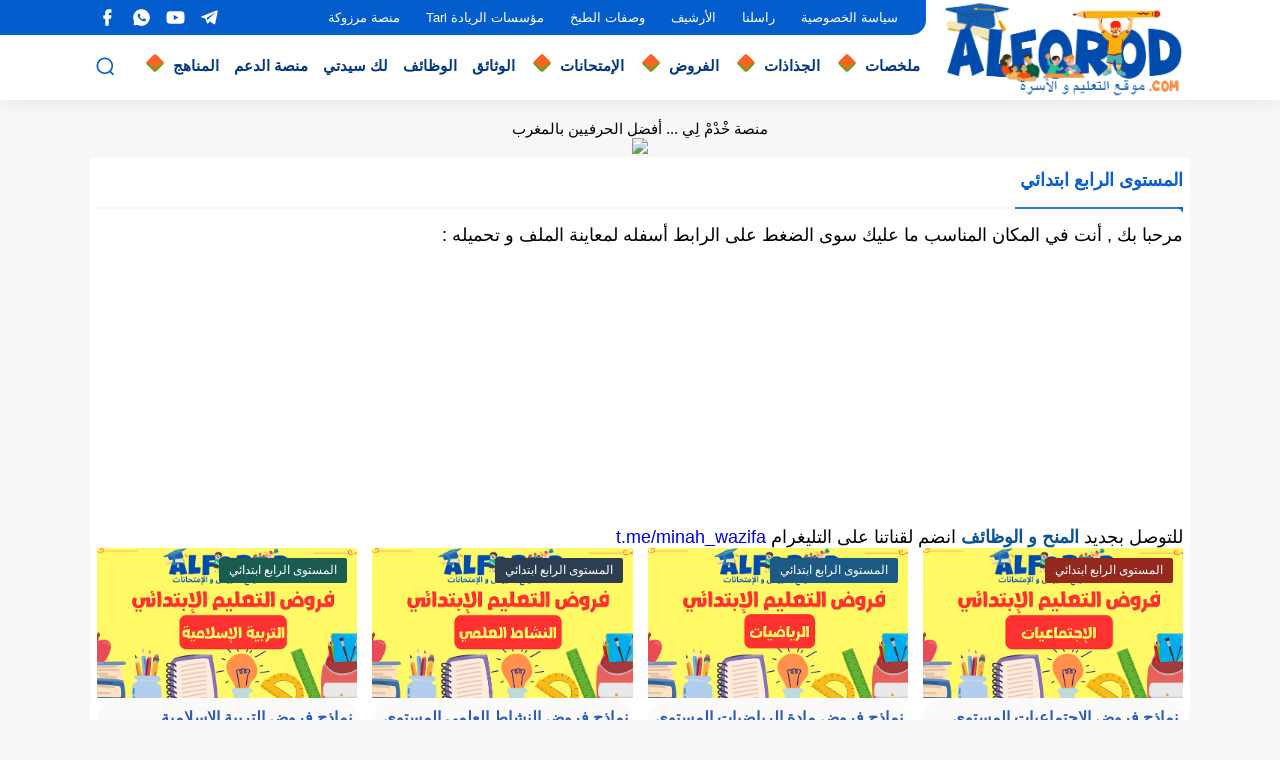

--- FILE ---
content_type: text/html; charset=UTF-8
request_url: https://www.alforod.com/search/label/%D8%A7%D9%84%D9%85%D8%B3%D8%AA%D9%88%D9%89%20%D8%A7%D9%84%D8%B1%D8%A7%D8%A8%D8%B9%20%D8%A7%D8%A8%D8%AA%D8%AF%D8%A7%D8%A6%D9%8A
body_size: 72084
content:
<!DOCTYPE html>
<html dir='rtl' lang='ar'>
<head>
<!-- Default Meta -->
<link href='/apple-touch-icon.png' rel='apple-touch-icon'/>
<meta content='text/html; charset=UTF-8' http-equiv='Content-Type'/>
<meta content='width=device-width, initial-scale=1' name='viewport'/>
<link href='https://www.alforod.com/search/label/%D8%A7%D9%84%D9%85%D8%B3%D8%AA%D9%88%D9%89%20%D8%A7%D9%84%D8%B1%D8%A7%D8%A8%D8%B9%20%D8%A7%D8%A8%D8%AA%D8%AF%D8%A7%D8%A6%D9%8A' rel='canonical'/>
<meta content='موقع  نماذج الدروس و الفروض و الجذاذات و الإمتحانات مع التصحيح.' name='description'/>
<link href='https://www.alforod.com/favicon.ico' rel='icon' type='image/x-icon'/>
<meta content='IE=edge' http-equiv='X-UA-Compatible'/>
<meta content='blogger' name='generator'/>
<meta content='#035dcd' name='theme-color'/>
<meta content='#035dcd' name='msapplication-navbutton-color'/>
<meta content='7536623439190858258' name='BlogId'/>
<link href='https://blogger.googleusercontent.com/img/b/R29vZ2xl/AVvXsEhBgtHEqAQUrQIxd6Eyw7OEtq82ACbEe_peObIw6yXXWUeGFOaIW8e1sIk_U2IM2-Rjcp0ClqM_FD0FQwWTirxO-pD9TYEq8AQXBCtbaLWceAckgcwA14FeAM_Eb4V3ohBvhj0jhyEMyJ9GLtz3uCCJUtYuXziocWfPcqeXczG31RAJqjF4QRUnjCNV/s320/428c5bd901b62e8cceed0cfb36b85197.png' rel='image_src'/>
          
<!-- DNS Prefetech -->
<link href='https://www.alforod.com/search/label/%D8%A7%D9%84%D9%85%D8%B3%D8%AA%D9%88%D9%89%20%D8%A7%D9%84%D8%B1%D8%A7%D8%A8%D8%B9%20%D8%A7%D8%A8%D8%AA%D8%AF%D8%A7%D8%A6%D9%8A' rel='dns-prefetch'/><link href='https://www.alforod.com/search/label/%D8%A7%D9%84%D9%85%D8%B3%D8%AA%D9%88%D9%89%20%D8%A7%D9%84%D8%B1%D8%A7%D8%A8%D8%B9%20%D8%A7%D8%A8%D8%AA%D8%AF%D8%A7%D8%A6%D9%8A' rel='preconnect'/><link href='https://script.google.com' rel='dns-prefetch'/><link href='https://fonts.gstatic.com' rel='dns-prefetch'/><link href='https://fonts.googleapis.com' rel='dns-prefetch'/><link href='https://1.bp.blogspot.com' rel='dns-prefetch'/><link href='https://2.bp.blogspot.com' rel='dns-prefetch'/><link href='https://3.bp.blogspot.com' rel='dns-prefetch'/><link href='https://4.bp.blogspot.com' rel='dns-prefetch'/><link href='https://blogger.googleusercontent.com' rel='dns-prefetch'/><link href='https://pagead2.googlesyndication.com' rel='dns-prefetch'/><link href='https://pagead2.googlesyndication.com' rel='preconnect'/><link href='https://www.googletagmanager.com/gtag/js' rel='dns-prefetch'/><link href='https://www.googletagmanager.com/gtag/js' rel='preconnect'/>
<!-- Title -->
<title>نماذج الفروض والامتحانات  و الوظائف: المستوى الرابع ابتدائي</title>
<!-- Open Graph -->
<meta content='ar_AR' property='og:locale'/>
<meta content='https://www.alforod.com/search/label/%D8%A7%D9%84%D9%85%D8%B3%D8%AA%D9%88%D9%89%20%D8%A7%D9%84%D8%B1%D8%A7%D8%A8%D8%B9%20%D8%A7%D8%A8%D8%AA%D8%AF%D8%A7%D8%A6%D9%8A' property='og:url'/>
<meta content='نماذج الفروض والامتحانات  و الوظائف' property='og:title'/>
<meta content='نماذج الفروض والامتحانات  و الوظائف' property='og:site_name'/>
<meta content='موقع  نماذج الدروس و الفروض و الجذاذات و الإمتحانات مع التصحيح.' property='og:description'/>
<meta content='نماذج الفروض والامتحانات  و الوظائف' property='og:image:alt'/>
<meta content='website' property='og:type'/>
<meta content='https://blogger.googleusercontent.com/img/b/R29vZ2xl/AVvXsEhBgtHEqAQUrQIxd6Eyw7OEtq82ACbEe_peObIw6yXXWUeGFOaIW8e1sIk_U2IM2-Rjcp0ClqM_FD0FQwWTirxO-pD9TYEq8AQXBCtbaLWceAckgcwA14FeAM_Eb4V3ohBvhj0jhyEMyJ9GLtz3uCCJUtYuXziocWfPcqeXczG31RAJqjF4QRUnjCNV/s320/428c5bd901b62e8cceed0cfb36b85197.png' property='og:image'/>
<!-- Twitter Card -->
<meta content='summary_large_image' name='twitter:card'/>
<meta content='https://www.alforod.com/' name='twitter:domain'/>
<meta content='موقع  نماذج الدروس و الفروض و الجذاذات و الإمتحانات مع التصحيح.' name='twitter:description'/>
<meta content='نماذج الفروض والامتحانات  و الوظائف' name='twitter:title'/>
<meta content='https://blogger.googleusercontent.com/img/b/R29vZ2xl/AVvXsEhBgtHEqAQUrQIxd6Eyw7OEtq82ACbEe_peObIw6yXXWUeGFOaIW8e1sIk_U2IM2-Rjcp0ClqM_FD0FQwWTirxO-pD9TYEq8AQXBCtbaLWceAckgcwA14FeAM_Eb4V3ohBvhj0jhyEMyJ9GLtz3uCCJUtYuXziocWfPcqeXczG31RAJqjF4QRUnjCNV/s320/428c5bd901b62e8cceed0cfb36b85197.png' name='twitter:image'/>
<!-- Feed Links -->
<link rel="alternate" type="application/atom+xml" title="نماذج الفروض والامتحانات  و الوظائف - Atom" href="https://www.alforod.com/feeds/posts/default" />
<link rel="alternate" type="application/rss+xml" title="نماذج الفروض والامتحانات  و الوظائف - RSS" href="https://www.alforod.com/feeds/posts/default?alt=rss" />
<link rel="service.post" type="application/atom+xml" title="نماذج الفروض والامتحانات  و الوظائف - Atom" href="https://www.blogger.com/feeds/7536623439190858258/posts/default" />
<!-- Required -->
<!-- Description and Keywords (start) -->
<meta content='موقع نماذج الفروض و الإمتحانات مع التصحيح' name='description'/>
<meta content='موقع الفروض,alforod,نماذج فروض التعليم الإبتدائي,فروض الأول ابتدائي,فروض الثاني ابتدائي,فروض الثالث ابتدائي,فروض الرابع ابتدائي,فروض الخامس ابتدائي,فروض السادس ابتدائي,فروض المرحلة الأولى,فروض المرحلة الثانية,فروض المرحلة الثالثة,فروض المرحلة الرابعة,فروض الثانوي الإعدادي,فروض الأولى إعدادي,فروض الثانية إعدادي,فروض الثالثة إعدادي,نماذج امتحانات السادس ابتدائي,نماذج امتحانات الثالثة ثانوي اعدادي' name='keywords'/>
<!-- Description and Keywords (end) -->
<!-- Social Media meta tag need customer customization -->
<meta content='معرف صفحة الفيسبوك' property='fb:pages'/>
<meta content='' property='fb:app_id'/>
<meta content='' property='fb:admins'/>
<meta content='' name='twitter:site'/>
<meta content='' name='twitter:creator'/>
<meta content='' property='fb:pages'/>
<meta content='' property='fb:app_id'/>
<meta content='' property='fb:admins'/>
<meta content='' name='twitter:site'/>
<meta content='' name='twitter:creator'/>
<!-- Template Skin -->
<style id='page-skin-1' type='text/css'><!--
/* === Seoplus Template ====
-> Homepage: https://www.seoplus-template.com
-> Version : 8.0
-> Updated : 1 november, 2022
*//*=================
>Normalize
===================*/
/* HeadLine SidePar Icon */
.clear{clear:both}
/* Css Icon */
.icon-spinner{background: url("data:image/svg+xml,%3Csvg xmlns='http://www.w3.org/2000/svg' viewBox='0 0 50 50' x='0px' y='0px'%3E%3Cpath d='M25.251,6.461c-10.318,0-18.683,8.365-18.683,18.683h4.068c0-8.071,6.543-14.615,14.615-14.615V6.461z' style='fill:%23989b9f;stroke:%23989b9f'%3E%3CanimateTransform attributeName='transform' attributeType='xml' dur='0.6s' from='0 25 25' repeatCount='indefinite' to='360 25 25' type='rotate'%3E%3C/animateTransform%3E%3C/path%3E%3C/svg%3E") center no-repeat}
.OpenSitting.inside:after,.search-submit2:after{content:'\2715';line-height:18px;font-size:14px;font-weight:bold;font-family:inherit}
/* Normalize */
:root{--HLinkfont:400 15px sans-serif;--OldMin:#035dcd;--startSide: right;--endSide: left;--maxWidth:1100px;--BodyBG:#f7f7f7 none repeat scroll top right;--minColorIc:#035dcd;--minColor:#035dcd;--minColorTran:#035dcdcf;--secColor:#eeeeee;--thrColor:#fff;--whiteColor:#ffffff;--hoverColor:#035dcd;--MinBgColor:#fff;--txtColor:#34495e;--TitColor:#444;--SanColor:#666;--Borderes:#f7f7f7;--Borderes2:#f7f7f7;--Borderes3:#eee;--PostTxtColor:#222222;--PostTitleColor:#171921;--PostLinkColor:#194ca9;--Hbg:#ffffff;--HColor:#444444;--HbgIcon:#035dcd;--HCoIcon:#ffffff;--HtitleColor:#035dcd;--Cpc:#222222;--Cic:#035dcd;--Hok:#035dcd;--Sco:#035dcd;--Gap:2px;--ImgRadius:1px;}
:root body.dark-mode{--BodyBG:#202442;--minColor:#242950;--minColorIc:#fff;--secColor:#242950;--thrColor:#1b2044;--whiteColor:#ffffff;--hoverColor:#3a7bd5;--MinBgColor:#2d325a;--txtColor:#ffffff;--TitColor:#ffffff;--SanColor:#eee;--Borderes:#262b52;--Borderes2:#3e4477;--Borderes3:#2d325a;--PostTxtColor:#eee;--PostTitleColor:#ffffff;--PostLinkColor:#3a7bd5;--Hbg:#2d325a;--HColor:#ffffff;--HtitleColor:#ffffff;--HbgIcon:#242950;--HCoIcon:#fff;--Cpc:#eee;--Cic:#fff;--Hok:#3a7bd5;--Sco:#3a7bd5;}
ul{margin:0;padding:0}*{text-decoration:none;margin:0;padding:0;outline:0;-webkit-box-sizing:border-box;-moz-box-sizing:border-box;box-sizing:border-box}html,body,div,span,applet,object,iframe,h1,h2,h3,h4,h5,h6,p,blockquote,pre,abbr,acronym,address,big,cite,code,del,dfn,em,ins,kbd,q,s,samp,small,strike,strong,sub,sup,tt,var,dl,dt,dd,ol,ul,li,fieldset,form,label,legend,table,caption,tbody,tfoot,thead,tr,th,td{border:0;font-family:inherit;font-size:100%;font-style:inherit;color:inherit;font-weight:inherit;margin:0;outline:0;padding:0;vertical-align:baseline}img{max-height:100%;max-width:100%;position:relative}
body,input{font:400 15px sans-serif;font-optical-sizing:auto;font-style:normal;font-stretch:normal;line-height:initial}
body{background:var(--BodyBG)}
.widget{overflow:hidden}
.EndSides{overflow:hidden;clear:both;display:block}
.site .widget{    display: block;
clear: both;
overflow: hidden;
margin: 0 0 0px;
padding: 7px;
background: #fff;
box-shadow: 0 2px 6px 0 rgb(9 32 76 / 4%);
border-radius: 3px;}
.bocker{flex-wrap: wrap;position:relative;display:flex;align-items:flex-start;justify-content:space-between;overflow: hidden;transition: none !important;}
.r-r{position:relative;width:calc(100% - 330px - 20px);overflow: hidden;transition: none !important;}
#sidepar-wid{width:330px;margin-right:20px;overflow: hidden;transition: none !important;}
.Treelists{display:grid;grid-template-columns:repeat(3,1fr);gap:15px;row-gap:0}
.towcol{display:grid;grid-template-columns:repeat(2,1fr);gap:15px;row-gap:0}
.no-items{display:none!important}
.container{width:100%;max-width:1100px;margin:0 auto;display:block}
/* HeadLine */
.scrolhide { overflow: hidden; }
.headline,.Followers .title{position:relative;font-size:18px;padding:0 0 10px;border-bottom:2px solid var(--Borderes);display:flex;margin-bottom:15px;align-items:center;justify-content:space-between;color:var(--txtColor)}
.headline:before,.Followers .title:before{content:"";width:0;height:0;position:absolute;bottom:-6px;border-top:6px solid var(--minColorTran);right:0;left:auto;border-left:5px solid transparent;border-right:0;border-top-color:var(--minColorTran)}
.headline .title:after,.Followers .title:after{content:"";background:var(--minColorTran);width:103%;height:2px;position:absolute;bottom:-12px;background-color:var(--minColorTran);right:0;left:auto;z-index:1}
.headline .title{position: relative;
float: right;
font-weight: bold;
color: #0B5DD3;
line-height: 33px;}
.blocker{display:block;overflow:hidden;margin-top:15px}
a.Lapel-Link{    text-align: center;
transition: all 0.2s linear;
float: left;
color: #242950;
background: #cee1f9;
position: relative;
font-size: 13px;
padding: 0 15px;
border-radius: 2px;
height: 28px;
line-height: 28px;}
/* Stats Widget */
.Stats img{width:auto;height:auto;display:inline-block;vertical-align:-4px;-webkit-border-radius:0;-moz-border-radius:0;border-radius:0;margin-left:5px}.Stats .widget-content *{vertical-align:middle}.Stats .widget-content{color:var(--TitColor);text-align:center;font-size:24px;font-family:sans-serif!important}.Stats .digit strong{background:#eee;margin:0 3px;border-radius:3px;padding:0 8px}
/* social Icon's */
aside .social-static.social li a svg{fill:#fff;width:23px;height:23px}.social-static.social li a svg{fill:#fff;width:19px;height:19px}.shmal .social-static.social li{float:right;vertical-align:middle;margin-right:5px;list-style:none}aside .social-static.social li{float:right;vertical-align:middle;list-style:none;width:calc((100% - 15px) / 4);margin-left:5px;margin-bottom:5px;padding-bottom:0;border:0}aside .social-static.social li a{background: #aaa;border-radius:5px;justify-content:center;height:50px;display:flex;align-items:center}aside .social-static.social li:nth-of-type(4n+4){margin-left:0}.social-static.social{display:block;overflow:hidden;vertical-align:middle}.shmal .social-static.social li{float:right;vertical-align:middle;margin-right:5px;list-style:none;padding-bottom:0;margin-bottom:0;border:0}.shmal .social-static.social li a{display:flex;align-items:center;justify-content:center;width:27px;height:27px;border-radius:3px;background:#888}.shmal .social-static.social li:first-of-type{margin-right:0}
/* social Icon Color's */
.social a[title="sitemap"] {background: var(--minColor) !important;}.social a[title="email"]{background-color:#ea4335!important}.social a[title="line"]{background-color:#06c152!important}.social a[title="facebook"]{background-color:#1778F2!important}.social a[title="twitter"]{background-color:#1da1f2!important}.social a[title="rss"]{background-color:#f26522!important}.social a[title="dribbble"]{background-color:#ea4c89!important}.social a[title="google-plus"]{background-color:#dd4b39!important}.social a[title="pinterest"]{background-color:#cc2127!important}.social a[title="linkedin"]{background-color:#0976b4!important}.social a[title="wordpress"]{background-color:#00769d!important}.social a[title="github"]{background-color:#000000!important}.social a[title="youtube"]{background-color:#e52d27!important}.social a[title="quora"]{background-color:#a82400!important}.social a[title="spotify"]{background-color:#1ed760!important}.social a[title="snapchat"]{background-color:#f5d602!important}.social a[title="flickr"]{background-color:#FF0084!important}.social a[title="instagram"]{background-color:#7c38af;background:radial-gradient(circle at 0 130%,#fdf497 0%,#fdf497 5%,#fd5949 45%,#d6249f 60%,#285AEB 90%)!important}.social a[title="behance"]{background-color:#009fff!important}.social a[title="whatsapp"]{background-color:#128C7E!important}.social a[title="soundcloud"]{background-color:#FF5419!important}.social a[title="tumblr"]{background-color:#3e5a70!important}.social a[title="khamsat"]{background-color:#f9b01c!important}.social a[title="tradent"]{background-color:#59c5c4!important}.social a[title="blogger"]{background-color:#fc9644!important}.social a[title="telegram"]{background-color:#32AEE1!important}.social a[title="google-play"]{background-color:#3d9dab!important}.social a[title="mostaql"]{background-color:#2caae2!important}.social a[title="messenger"]{background-color:#0084ff!important}.social a[title="paypal"]{background-color:#193685!important}.social a[title="reddit"]{background-color:#ff4500!important}.social a[title="vk"]{background-color:#45668e!important}.social a[title="website"]{background-color:#444444!important}a[title="website:before"]{content:"\f0ac"!important}
/* Style Headr */
li.item:hover > ul{opacity:1;visibility:visible;transform:translateY(0)}
li.item > ul,li.sitem > ul{height:auto!important;display:block!important;position:absolute;right:0;width:200px;background:var(--Hbg);top:60px;box-shadow:0 0 5px 1px rgb(0 0 0 / 8%);z-index:9;opacity:0;visibility:hidden;transition:all .2s linear;transform:translateY(20px);border-radius:3px;border-top:2px solid #fd6208}
li.item > ul:before{content:"";width:25px;height:25px;position:absolute;background:var(--Hbg);top:-10px;right:8%;border-radius:8px;transform:rotate(45deg);box-shadow:0 0 5px 1px rgb(0 0 0 / 8%);z-index:-1;border:2px solid #4fb700}
li.item > ul li.sitem{display:block!important;padding:0!important;margin:0!important;background:var(--Hbg);border-radius:3px}
li.item > ul li.sitem a{color:var(--HColor);padding:14px;margin:0!important;display:block;position:relative;background:var(--Hbg);border-radius:3px;overflow:hidden}
li.sitem > ul{transform:translateX(-30px);right:100%;top:0;border-right:2px solid var(--OldMin);border-top:0}
li.sitem > ul:before{content:"";width:26px;height:26px;position:absolute;background:var(--Hbg);top:10px;right:-10px;z-index:-1;transform:rotate(45deg);border:1px solid var(--Borderes);box-shadow:0 0 5px 1px rgb(0 0 0 / 8%);border:2px solid var(--OldMin);border-radius:8px}
li.sitem:hover > ul{transform:translateX(0);opacity:1;visibility:visible}
li.sitem:last-of-type > a{border-bottom:0!important}
li.ssitem:last-of-type > a{border-bottom:0!important}
li.ssitem{border-radius: 8px;background: var(--MinBgColor);padding:0!important;float:none;margin:0!important;width:100%}
.targetitem li a:hover:before{color:var(--hoverColor)!important}
nav.nav-par ul li a:hover{color:var(--hoverColor)}
div#menu i.fa{display:inline-block;vertical-align:middle;margin-left:5px}
.icon.arrow-down{z-index: 9;transition:all .3s linear;display:block;position:absolute;top:19px;left:5px;right:auto}
.item.targetitem:hover .icon{top:23px}
.item.targetitem:hover .icon:after{transform:rotate(-45deg)}
.item.targetitem .icon:after{user-select: none;
content: "";
display: inline-block;
width: 8px;
height: 8px;
background: #ff6125;
border: 3px solid #789f1c;
border-bottom-color: transparent;
border-left-color: transparent;
transform: rotate(135deg);
border-radius: 3px;
transition: all 0.3s;}
.item.targetitem .targetitem span.icon{left:13px!important;top:14px!important;right:auto!important}
.item.targetitem .targetitem:hover span.icon{left:20px!important}
.item.targetitem{padding-left:30px!important}
.sitem:hover  > a,.ssitem:hover > a{background:rgb(0 0 0 / 5%) !important}
.sitem.targetitem .icon:after{transform:rotate(225deg)!important;width:6px;height:6px}
/* headr sidenav  */
.pos-t-t,.Sittings{display:none;position:fixed;top:0;left:0;right:0;bottom:0;background-color:rgba(0,0,0,.2);backdrop-filter:saturate(100%) blur(2px);z-index:999}
#NavM:checked ~ .contenarpage .pos-t-t{display:block}
.sidenav{transition:all .3s linear;height:100vh;width:300px;position:fixed;top:0;bottom:0;right:-400px;background-color:var(--MinBgColor);z-index:9999;max-width:100%;box-shadow:-4px 0 10px 0 rgb(0 0 0 / 8%)}
#NavM:checked ~ .contenarpage .sidenav{right:0}
.sidehead{position:absolute;width:45px;height:45px;left:-40px;top:20px;overflow:hidden;display:flex;align-items:center;background:var(--MinBgColor);border-radius:50% 0 50% 50%;justify-content:center;box-shadow:-2px 3px 0 0 rgb(0 0 0 / 8%);border-right:0}
.closemenu{display:flex;height:100%;color:var(--TitColor);font-size:16px;align-items:center;cursor:pointer;padding:0 19px}
.closemenu:after{content:'\2715';line-height:18px;font-size:14px;font-weight:bold}
.flexmenu{position:relative;width:100%;height:100%;display:flex;justify-content:flex-start;overflow:hidden;flex-direction:column;overflow-y:scroll;margin:0;padding-bottom:200px}
.flexmenu .MegaItem .mega-wraper{display:none!important}
.SiteInfo{padding:20px 20px  5px;border-bottom:1px solid var(--Borderes)}
.SiteInfo .navlogo img{max-width:100%;max-height:100%;display:inline-block}
.SiteInfo .navlogo{text-align: center;display:block;margin:0 auto 15px}
.SiteInfo .navtitle{display:block;padding:10px 0;font-size:21px;background:var(--Borderes);margin-bottom:15px;color:var(--txtColor);text-align:center;border-radius:5px}
.navdis{display:block;max-height:8em;overflow:hidden;margin-bottom:15px;color:var(--txtColor);opacity:.9;font-family:sans-serif!important;text-align:center}
.mainmenu{position:relative;width:100%;padding:16px}
.mainmenu ul li{position:relative;display:block;overflow:hidden;width:100%;margin:0!important}
.mainmenu ul li a{border-bottom:0!important;font-size:15px;color:var(--TitColor);padding:15px 0;display:block;border-bottom:1px solid rgb(0 0 0 / 8%)!important}
.mainmenu .item.targetitem{padding-left:0!important}
.mainmenu .targetitem ul a:before{content:'.';font-size:30px;line-height:0;display:inline-block;vertical-align:middle;margin-left:5px;top:-6px;position:relative}
.bottommeny{display:block;padding:20px;border-top:1px solid var(--Borderes)}
.bottommeny{padding-bottom:100px}
.bottpage ul li:after{content:'';font-size:27px;line-height:0;display:inline-block;vertical-align:middle;margin:0 8px;width:10px;height:1px;background:#666}
.bottpage ul{list-style:none;margin-bottom:5px}
.bottpage ul li{display:inline-block;margin-bottom:5px}
.bottpage ul li a{font-size:15px;color:var(--TitColor);font-family:sans-serif;opacity:0.8}
.bottpage ul li a:hover{opacity:1;text-decoration:underline}
.bottsocial .social-static li{display:inline-block;margin-left:10px}
.bottsocial .social-static li a{background:transparent!important}
.bottsocial .social-static li a svg{fill:var(--TitColor);opacity:0.8}
.bottsocial .social-static li a:hover svg{opacity:1}
.mainmenu .item.targetitem .icon{transform:none!important;border-radius:3px;left:0!important;top:14px!important;background:var(--secColor);color:#202124;width:30px;height:25px;line-height:25px;padding-top:4px;display:flex;align-items:baseline;justify-content:center}
.mainmenu .item.targetitem .icon:after{transform:rotate(135deg)!important}
.mainmenu ul li a i{font-size:14px;color:var(--TitColor);margin-left:5px}
.sidenav .targetitem ul.open{display:block!important}
.sidenav .targetitem ul{box-shadow: none !important;position:relative!important;opacity:1!important;visibility:visible!important;transform:unset!important;display:none!important;width:auto!important;top:0!important;right:0!important;margin-top:10px;border:0!important;border-top:1px solid var(--Borderes)!important;border-bottom:1px solid var(--Borderes)!important}
.sidenav .targetitem ul:before{border:1px solid var(--Borderes);right:5%;box-shadow:none!important}
.sidenav .sitem.targetitem .icon{left:5px!important;transform:rotate(180deg)!important}
.sidenav .sitem.targetitem span.icon{transform:rotate(0deg)!important}
.sidenav .targetitem.sitem ul.open{padding-right:10px;margin:3px 0;position:relative!important}
.sidenav .targetitem.sitem ul.open:before{top:-8px!important}
.mainmenu .item.targetitem span.icon,.mainmenu .item.targetitem .targetitem:hover span.icon{left:10px!important}
.mainmenu .item.targetitem.open > span.icon,.sidenav .sitem.targetitem.open > span.icon{background: var(--Sco);--Cic: #fff;}
.bottpage ul li:last-child:after{display:none}
.mainmenu .sitem:hover > a,.mainmenu .ssitem:hover > a{background:transparent!important}
/* Aside */
.FeaturedPost .item-thumbnail.thumb{margin-left: 0;float: none;width:100%;padding-top: 56.25%;margin-bottom:5px}
.FeaturedPost .post-title .title{overflow:hidden;display:block;font-size:19px;color:var(--TitColor);max-height:4.9em;line-height:1.6em;background-size:0!important}
.FeaturedPost .snippet-item{color:var(--SanColor);font-size:13px;font-family:sans-serif!important;line-height:18px;margin-top:5px;overflow:hidden}.Profile .profile-img{display:block;margin:0 auto 20px;border-radius:50%}.Profile .profile-link.g-profile{color:var(--txtColor);background:var(--secColor);display:block;text-align:center;padding:10px;margin-bottom:15px;border-radius:3px;font-family:'Tajawal',sans-serif!important;font-size:inherit!important;opacity:1}.Profile .profile-data.location{display:none}.Profile .profile-textblock{color:var(--SanColor);font-size:15px;font-family:sans-serif!important;margin-bottom:15px;text-align:center;display:block}.Profile .profile-link{color:#ffffff;background:#3560ab;display:block;text-align:center;padding:10px;border-radius:3px;font-family:sans-serif!important;font-size:13px;opacity:0.7}.Profile .profile-link:hover{opacity:1}.BlogSearch input{background:transparent;font-family:sans-serif!important;color:var(--txtColor);display:inline-block;font-size:13px;padding:10px;border-radius:3px;width:55px;border:1px solid var(--Borderes)}.BlogSearch input[type="submit"]{transition:all 0.3s;background:var(--secColor);border:0;cursor:pointer}.search-input input:hover,.search-input input:focus{border-color:#4b9ce7}.search-input{display:inline-block;width:calc((100% - 60px) / 1)}.search-input input{display:block;width:100%}aside .LinkList ul li,footer .LinkList ul li,aside .PageList ul li,footer .PageList ul li{padding-bottom:8px;margin-bottom:8px;border-bottom:1px solid var(--Borderes);list-style:none}aside .LinkList ul li a,footer .LinkList ul li a,aside .PageList ul li a,footer .PageList ul li a{font-family:sans-serif!important;color:var(--TitColor);display:block}.list-label-widget-content ul li{display:block;padding-bottom:8px;margin-bottom:8px;border-bottom:1px solid var(--Borderes)}.list-label-widget-content ul li a{font-family:sans-serif!important;color:var(--TitColor);display:block}aside .LinkList ul li a:before, footer .LinkList ul li a:before, aside .PageList ul li a:before, footer .PageList ul li a:before, .list-label-widget-content ul li a:before{vertical-align:baseline;display:inline-block;width:4px;height:4px;content:"";margin-left:10px;background:transparent;border:1.7px solid var(--txtColor);border-bottom-color:transparent;border-left-color:transparent;transform:rotate(225deg);font-family:inherit!important}
.list-label-widget-content .label-count{float:left;background-color:var(--minColor);text-align:center;font-size:13px;padding:0 5px;min-width:24px;height:20px;line-height:20px;color:var(--whiteColor);border-radius:2px;font-family:sans-serif!important}.list-label-widget-content li:hover .label-count{opacity:1}.cloud-label-widget-content{justify-content:center;display:flex;justify-content:flex-start;flex-wrap:wrap}span.label-size{flex-grow:1}.cloud-label-widget-content .label-count{margin-right:10px;background:var(--MinBgColor);font-size:13px;padding:0 5px;min-width:20px;height:18px;line-height:18px;text-align:center;border-radius:3px;color:var(--txtColor)}
.cloud-label-widget-content .label-name{transition: all 0.3s;
display: flex;
padding: 0 13px;
justify-content: space-between;
align-items: center;
background: #ecf4fe;
font-family: sans-serif!important;
margin: 0 0 6px 5px;
color: #035dcd;
font-size: 15px;
font-weight: bolder;
border-radius: 3px;
height: 35px;
line-height: 35px;}
input.follow-by-email-address{display:block;width:100%;height:40px;margin:15px 0;border-radius:3px;border:1px solid #efefef;text-align:center}input.follow-by-email-submit{background:#eee;border:1px solid #ccc;padding:10px;border-radius:3px;width:100%;text-align:center;color:#6b6b6b;font-size:12px;cursor:pointer}input.follow-by-email-address::placeholder{font-weight:normal;font-size:14px}div#ArchiveList ul.hierarchy{padding-right:30px}div#ArchiveList ul.hierarchy ul.hierarchy{padding-right:15px}div#ArchiveList ul.hierarchy ul.hierarchy ul.hierarchy  li:not(:last-of-type){margin-bottom:5px;padding-bottom:5px}div#ArchiveList ul.hierarchy li a,div#ArchiveList ul.flat li a{color:#121212}div#ArchiveList ul.hierarchy ul.hierarchy ul.hierarchy li:first-of-type{margin-top:5px;padding-top:5px}div#ArchiveList ul.hierarchy li{font-size:11px}div#ArchiveList ul.hierarchy li a:hover,div#ArchiveList ul.flat li a:hover{color:#eeeeee}div#ArchiveList .hierarchy-title{font-size:13px;margin-bottom:5px;padding-bottom:5px;border-bottom:1px solid #f7f7f7}div#ArchiveList .hierarchy-title span.post-count,div#ArchiveList ul.flat li span.post-count{float:left;width:25px;padding:0 0;text-align:center;background:#eee;border-radius:3px;border:1px solid #ccc;font-size:12px;font-weight:normal}div#ArchiveList ul.flat{padding-right:30px}div#ArchiveList ul.flat li:not(:last-of-type){margin-bottom:5px;padding-bottom:5px}div#ArchiveList ul.flat li{font-size:13px}.ContactForm textarea[name="email-message"],.ContactForm input[type="text"]{margin:0 auto 10px;border:1px solid var(--Borderes);width:100%;border-radius:3px;padding:10px 15px;background:transparent;font-family:sans-serif!important}.ContactForm textarea[name="email-message"]:hover,.ContactForm input[type="text"]:hover,.ContactForm textarea[name="email-message"]:focus,.ContactForm input[type="text"]:focus{border:1px solid #4b9ce7}textarea[name="email-message"]{min-height:130px;resize:vertical}.ContactForm input[type="button"]{transition:all 0.3s;display:inline-block!important;position:relative;font-size:14px;background:var(--secColor);color:var(--txtColor);padding:7px 20px;border-radius:3px;font-family:sans-serif!important;border:none;float:left;cursor:pointer}p#ContactForm1_contact-form-error-message{font-family:sans-serif!important}p#ContactForm1_contact-form-success-message{font-family:sans-serif!important;color:#30bb81}
/* nextprev  */
.page-navigation{display:flex!important;align-items:center;justify-content:space-between}div#siki_next a,div#siki_prev a{width:42px;height:42px;display:flex;align-items:center;justify-content:center;background:var(--minColor);color:var(--whiteColor);font-size:25px;border-radius:3px}.sikinot{opacity:0.7}.sikinot a{pointer-events:none}div#siki-page-number{font-size:16px;font-family:sans-serif;color:var(--txtColor)}
/* InPost And Page*/
.post-body{font:400 16px sans-serif;line-height:2em;overflow:hidden;color:var(--PostTxtColor)}.post-body a{color:#222222;}.post div#Blog1,.post .post-outer,.post .post-body{overflow:initial!important}.post div#Blog1,.page div#Blog1{display:block;background:transparent;border-radius:0;padding:0;border:0;margin:0;box-shadow:none;margin-bottom:15px}.bobxed,.commentsection,.pSh,.post-tags,.shareButton,.RelatedPosts,.author-posts,.post-body,.page-navigation{display:block;background:var(--MinBgColor)!important;clear:both;padding:20px!important;overflow:hidden;border-bottom:0px solid #66666673;}
.post .post-body p{margin:1.5em 0}
.post-body h1:not(.rnav-title),.post-body h2:not(.rnav-title),.post-body h3:not(.rnav-title),.post-body h4:not(.rnav-title){margin:1em 0;    color: #1778f2;line-height:1.5em}
.post-body h1{font-size:1.9rem}
.post-body h2{font-size:1.7rem}
.post-body h3:not(.rnav-title){font-size:1.5rem}
.post-body h4{font-size:1.4rem}
.post-body sup {vertical-align: super;font-size: smaller !important;}
.post-body sub {vertical-align: sub;font-size: smaller;}
.post-meta{display:flex;align-items:center;justify-content:space-between;margin-top:15px}.au-ti{height: 36px;display:flex;align-items:center;justify-content:flex-start;font-size:13px}
.metapost{display:inline-flex;flex-wrap:wrap;align-items:center;justify-content:center;line-height:20px}
.Times{display:inline-block;white-space:nowrap;text-overflow:ellipsis;overflow:hidden;max-width:100%}
.Times > div{display:inline}
.authorname{margin-left:8px}
.authorPhoto{width:36px;height:36px;object-fit:cover;border-radius:8px;margin-left:5px}
.article-timeago,.readTime{opacity:.7}
.readTime:before{content:'';margin:0 5px;width:13px;height:1px;background:var(--txtColor);display:inline-block;vertical-align:middle}
.article-author,.article-timeago,.readTime{display:flex;align-items:center;justify-content:center;color:var(--txtColor)}
.topcs7v{margin-bottom:15px;position:relative;width:100%;display:flex;flex-direction:column;overflow:hidden;border-top:1px solid var(--Borderes)}
.toctitle{    border-bottom: 1px solid var(--Borderes);
cursor: pointer;
position: relative;
background: #cee1f9;
height: 35px;
font-size: 16px;
font-weight: bolder;
color: #035dcd;
display: flex;
align-items: center;
justify-content: flex-start;
padding: 0 15px;
margin: 0;
width: 100%;}
.toctitle:before{content:'\002B';margin-left:10px;font-size:21px}
.toctitle:after{content:"عرض الكل";float:left;font-family:sans-serif;margin-right:10px;font-size:13px;position:absolute;left:15px;text-align:center;line-height:26px;border-radius:3px;opacity:0.9}
#tocList{padding: 0 20px 15px;
background: #cee1f969;
font-weight: bold;
display: none;
border-bottom: 1px solid var(--Borderes);}
#tocList li{list-style:decimal inside;font-size:14px;line-height:1.7;margin-bottom:0;padding-bottom:0;color:rgba(255,107,49,1);opacity:.8}
#tocList li a{color:#00469d}
#tocList li:hover{opacity:1;text-decoration:underline}
.closed .toctitle:before{content:'\2212'}
.closed #tocList{display:block}
.toctitle:hover,.closed .toctitle{background:var(--Borderes)}
.closed .toctitle:after{content:'أخفاء الكل'}
.tr-caption{font-family:sans-serif!important;opacity:.8;font-size:14px;line-height:1.5em}
.post-body img{border-radius:3px;width:auto;height:auto;display:inline}
.separator,.separator a,a[imageanchor="1"],a[style*='1em']{text-align:center;margin:0!important}
.post-body strike{text-decoration:line-through}
.post-body u{text-decoration:underline}
.post-body ul,.post-body ol{background: #e2efff00;padding:0 15px 0 0;margin:10px 0}
.post-body li{margin:5px 0;padding:0}
.post-body ul li{list-style:disc inside}
.post-body ol li{list-style:decimal inside}
.post-body ul ul li{list-style:circle inside}
.post-body blockquote{overflow:hidden;position:relative;background-color:rgba(155,155,155,0.05);color:var(--PostTxtColor);padding:15px 25px;margin:0;font-size:15px;border-right:3px solid rgba(155,155,155,0.2)}
.post-body blockquote *{display:initial!important}
div#AddOns{display:none;opacity:0;visibility:hidden}
.post-amp .topic-title{    overflow: hidden;
font-size: 21px;
font-weight: bolder;
text-align: center;
line-height: 1.4em;
color: var(--PostTitleColor);}
.hideensa{overflow:hidden;display:block;clear:both}
.foqTitle{display:flex;align-items:center;justify-content:space-between;margin-bottom:10px}
.FTBU{display:flex}
.postTopTag{color: #242950;
background: #cee1f9;
font-size: 13px;
padding: 4px 13px;
border-radius: 3px;}
.postTopTag:hover{background:var(--minColor)}
.OpenSitting,.gocomments{cursor:pointer;margin-right:10px;width:40px;height:28px;display:flex;align-items:center;justify-content:center;position:relative;border-radius:3px;border:1px solid rgb(0 0 0 / 5%)}
.gocomments{margin:0}
.OpenSitting:hover,.gocomments:hover{background:rgb(0 0 0 / 6%)}
.gocomments svg,.OpenSitting svg{    width: 18px;
height: 18px;
fill: #7188a5;}
.numcomment{position:absolute;top:-10px;right:-5px;background:#ddd;padding:0 7px;color:#333;font-size:13px;border-radius:3px}
.post-tags{flex-wrap:wrap;padding-bottom:15px!important;display:flex;align-items:center;justify-content:flex-start}
.post-tags a{background:rgba(0,0,0,5%);color:var(--txtColor)}
.post-tags .tagstitle{    background: #cee1f9;
color: #242950;
margin-left: 10px;}
.post-tags span,.post-tags a{margin-bottom:5px;flex-shrink:0;transition:all 0.3s;border-radius:2px;padding:0 10px;line-height:26px;margin-left:7px;position:relative;font-size:13px}
.tagstitle:before{content:'';position:absolute;top:10px;left:-3px;width:6px;height:6px;background-color:var(--minColor);transform:rotate(45deg)}
/* SeoPlusAds  */
div#Topa3lan-sc .HTML,div#Topa3lan-sc2 .HTML{box-shadow:none;background:transparent!important;padding:0!important;border:0;margin:0}div#PostA3lan .widget,div#PostA3lan2 .widget{background:transparent!important;border:0!important;padding:0 20px!important;margin:0!important;box-shadow:none!important}
#Blog1 .clearhtml > .HTML{background:var(--MinBgColor)!important;margin:0;padding:20px 0!important;border-bottom:1px solid var(--Borderes)}
.SeoPlusAds,#Blog1 .HTML{font-family:sans-serif;background:transparent!important;margin:15px 0;text-align:center;font-size:13px;display:block;clear:both;border:none;overflow:unset!important;box-shadow:none;padding:0!important;border-radius:0}div#HTML100 .SeoPlusAds{margin-top:0}div#top-a3lan .HTML{margin-top:0}div#bot-a3lan .HTML{margin-bottom:0}.pnavigation .HTML{margin-bottom:15px!important}div#bot-a3lan,div#top-a3lan,div#ret-a3lan{overflow:initial}div#ret-a3lan .HTML{background:var(--MinBgColor)!important;padding:15px 0!important;margin:0!important;border-bottom:1px solid var(--Borderes)}
/* comments */
.bloggerComment{background:#fc9644}
.comments-tabs .active,.comments-tabs span:hover{opacity:1}
.noimg{background:transparent url(https://blogger.googleusercontent.com/img/b/R29vZ2xl/AVvXsEg-xU__piCZdDSY8W1nFa7IIDcuZy3NEZLmv65zQKZxkyhCskWceWD6zSrG-K2bHa5BQn_4_5OpPwLA05Ykt1cw2Aqve9B2HU189rxcaRBdd2vHjSz051Y0t4L1HKmeazy1ifTVTxzSuwU/s83/log.jpg) no-repeat center;display:block;width:38px;height:38px;background-size:38px}
.avatar-image{width:38px;height:38px;position:absolute;top:0;right:0;border-radius:8px;overflow:hidden}
.CommentCounter{position:relative}
.cmt-user{font-family:sans-serif!important;font-size:14px;color:var(--txtColor)}
.comment-block{padding-right:45px}
.comment{position:relative;padding:0;margin:15px 0 0;padding-top:15px;list-style:none;border-radius:0;border-top:1px solid rgb(0 0 0 / 2%)}
.comment-replies{padding-right:45px}
.comment .comment-replies .comment:not(:first-child){border-top:0}
.comments .comment-content{font-size:14px;color:var(--Cpc);line-height:1.6em;margin:6px 0 10px;padding:10px;background:rgb(0 0 0 / 5%);border-radius:12px 2px 12px 12px;display:inline-block;white-space:pre-wrap}
.comments .comment-actions{display:flex;margin:0;align-items:center}
.comment-actions .comment-reply,.comment-actions a{margin-left:10px;font-size:13px;color:var(--txtColor);cursor:pointer;font-family:sans-serif!important;line-height:1em}
.comment-actions .comment-reply{padding-left:10px;border-left:1px solid rgb(9 32 76 / 2%)}
.comment-actions .comment-reply:hover,.comment-actions a:hover{text-decoration:underline}
.ShowMoreCMT,.PostEdit a{display:inline-block;padding:7px 22px;text-align:center;font-size:15px;background:var(--minColor);margin-top:20px;cursor:pointer;border-radius:3px;color:var(--whiteColor);line-height:1.3em;transition:all .2s linear}
#comments-respond,.comment-replies #comment-editor{padding:15px;border-radius:8px;border:1px solid rgb(9 32 76 / 2%);background:rgb(9 32 76 / 2%);min-height:100px}
.comment-replies #comment-editor{margin-top:10px}
.conart{margin-bottom:10px;display:block;padding-bottom:15px;border-bottom:1px solid rgb(9 32 76 / 5%)}
#comment-post-message{font-size:15px;color:var(--txtColor);display:inline-block;background:rgb(0 0 0 / 5%);padding:4px 10px;border-radius:3px}
#comment-post-message:hover{background:rgb(0 0 0 / 8%)}
.conart p{font-size:15px;font-family:sans-serif!important;color:var(--txtColor);margin-top:5px}
/* author profile  */
.authorImage{float:right;width:60px;height:60px;margin-left:15px}.authorImage .authorImg{overflow:hidden;width:60px;height:60px}.authorInfo{width:calc(100% - 75px);float:right;margin-top:5px}.author-posts{display:flex!important;align-items:flex-start}.author-name{font-size:18px;color:var(--txtColor);margin-bottom:12px}.author-desc{font-family:sans-serif!important;color:var(--SanColor);font-size:14px}
/* PageRedirect  */
div#pageredirect{position:relative}.cLoaderWrap{text-align:center;width:260px;margin:0 auto;position:relative;font-style:normal;display:block}#cLoaderSVG{-webkit-transform:rotate(140deg);transform:rotate(140deg);width:0px;height:80px;display:block}.cPath{stroke-dashoffset:0;stroke-dasharray:500;r:110;cy:130;cx:130;stroke-width:20px;stroke:var(--Borderes2);fill:none}.cLoader{stroke-dashoffset:500;stroke-dasharray:500;-webkit-transition:all 1s linear;transition:all 1s linear;r:110;cy:130;cx:130;fill:none;stroke-width:20px;stroke:var(--minColor)}.hLoader{stroke-dashoffset:500;stroke-dasharray:500;-webkit-transition:all 1s linear;transition:all 1s linear;r:110;cy:130;cx:130;fill:none;stroke-width:22px;stroke:var(--MinBgColor)}.page .cCount{top:0px}.cCount{position:absolute;top:90px;right:calc(50% - 30px);font-size:0px;width:66px;font-family:Arial!important;display:block;margin-bottom:0;color:var(--TitColor);text-align:center}.cButton{text-align:center}
a.cLink{position:absolute;bottom:20px;right:0;user-select:none;left:0;z-index:8;border-style:solid;border-width:5px;border-color:rgba(0,0,0,0.03);display:inline-block;background-color:#f8f8f8;padding:0 15px;width:160px;font-size:14px;margin:0 auto;border-radius:50px;color:#d2d2d2!important;cursor:progress;height:40px}
a.cLink.ready:hover{border-color:var(--minColor);background:var(--minColor);color:#fff!important}
a.cLink.ready{cursor:pointer;color:#3c5b92!important;border-color:#ffffff;border-style:double;transition:all 0.3s}
a.cLink.err{cursor:no-drop;background-color:#ffcfcf;color:#de6262!important}
div#ReadPage{z-index:99999;position:fixed;display:none;background:rgba(0,0,0,.2);backdrop-filter:saturate(100%) blur(2px);right:0;left:0;top:0;bottom:0;width:100%;height:100%}
.ReadPage-popup{width:calc(100% - 40px);height:auto!important;min-height:calc(100% - 40px);max-height:calc(100% - 40px)!important;display:flex;margin:20px}
.ReadPage-popup-cont{width:100%;position:relative;direction:unset;display:flex;border-radius:8px;margin:0 auto;flex-direction:column;height:auto!important;max-width:900px!important;overflow:hidden;padding-bottom:0!important}
.modal-head{font-size:21px;background:var(--MinBgColor);height:60px;line-height:60px;padding:0 20px;color:var(--txtColor);border-bottom:1px solid var(--Borderes3);display:flex;align-items:center;justify-content:space-between}
.mdltitle{width:90%;display:block;overflow:hidden;text-overflow:ellipsis;white-space:nowrap}
.modal-close{background-color:var(--minColor);width:40px;height:40px;text-align:center;color:#FFF;cursor:pointer;border-radius:3px;display:flex;align-items:center;justify-content:center}
.modal-close:after{content:'\2715';line-height:0;font-size:18px;font-weight:bold;font-family:inherit}
.modal-body.post-body .cCount{top:110px}
.ReadPage-popup .ReadPage-popup-cont .modal-body.post-body{background-color:var(--MinBgColor)!important;overflow:hidden!important;padding:20px!important;box-shadow:none!important;margin:0!important;border:0!important;height:100%!important;overflow-y:scroll!important;display:block}
.PagePrakediv{text-align:center;line-height:1.6em;margin-top:20px}
.PagePrakediv a{color:var(--whiteColor)!important;line-height:1.6em;background:var(--minColor);border-radius:3px;cursor:pointer;display:inline-block;transition:all .2s linear;font-size:14px;padding:8px 25px;position:relative}
.PagePrakediv a:hover,a.Lapel-Link:hover,.moreLink:hover,.loadMore div:hover,.ShowMoreCMT:hover,.PostEdit a:hover{transform:translateY(-2px);background:var(--minColor);box-shadow:0 16px 18px 0 rgb(137 137 137 / 32%)}
.ReadPage-popup-cont .icon-load{position:unset;width:50px;height:50px;display:block}.modal-title .icon-load{width:25px;height:25px}.ay7aga{display:flex;align-items:center;justify-content:center;height:80vh}
/* footer  */
footer{overflow:hidden;display:block;clear:both;background:var(--MinBgColor);border-top:1px solid var(--Borderes3)}.mid-top-footer{overflow:hidden;display:flex;justify-content:space-between}.footer-col{padding:0 10px;width:100%;min-width:25%}.footer-col.no-items{display:none}footer .container{display:block;overflow:hidden}.mid-top-footer .footer-col .widget{margin-top:15px;margin-bottom:30px;vertical-align:top}.mid-top-footer .footer-col .widget:last-of-type{margin-bottom:20px}.bottom-footer .container{padding:0 15px}.bottom-footer{display:block;overflow:hidden;clear:both;padding:10px 0;border-top:1px solid var(--Borderes3);margin-top:0}.yemen{min-height:32px;font-size:13px;float:right;display:flex;align-items:center;color:var(--TitColor)}.yemen a{font-size:14px;color:var(--Hok);letter-spacing:0;vertical-align:middle}.yemen span{font-size:14px;vertical-align:middle;margin-left:3px}.shmal{float:left;font-size:13px;margin-top:5px}svg.svg-inline--fa.fa-exclamation-triangle.fa-w-18{width:200px;margin:0 auto 0;display:block;height:200px;color:var(--minColor)}
/* post-share */
.n-line{width:19px;height:19px;fill:#fff;margin:0 3px}
.shC .n-line{width:22px;height:22px}
.pShc{display:flex;align-items:center;flex-wrap:wrap;position:relative;width:calc(100% + 18px);font-size:13px}
.pShc::before{content:attr(data-text);margin-left:10px;flex-shrink:0;color:var(--txtColor);font-size:14px}
.pShc .c::after{content:attr(aria-label);margin:0 3px}
.pShc >*{cursor:pointer;margin:0 5px;display:flex;align-items:center;color:inherit;padding:8px 12px;border-radius:5px;background:rgba(0,0,0,5%)}
.sharemore:hover{background:rgba(0,0,0,8%)}
.pShc .tw{background:#1DA1F2}
.pShc .c{color:#fffdfc}
.pShc .wa{background:#128C7E}
.pShc .fb{background:#1778F2}
.fixi:checked ~ .fixL{opacity:1;visibility:visible}
.fixL{display:flex;align-items:center;position:fixed;left:0;right:0;bottom:0;z-index:20;transition:all .1s linear;width:100%;height:100%;opacity:0;visibility:hidden}
.sharemore svg{fill:var(--txtColor)}
.fixLi{width:100%;max-width:520px;max-height:calc(100% - 60px);border-radius:5px;transition:inherit;z-index:3;display:flex;overflow:hidden;position:relative;margin:0 auto;box-shadow:0 5px 30px 0 rgb(0 0 0 / 5%)}
.fixLs{padding:60px 20px 20px;overflow-x:hidden;width:100%;background:var(--MinBgColor)}
.shL,.fixH{color:var(--txtColor)}
.fixH{display:flex;background:inherit;position:absolute;top:0;left:0;right:0;padding:0 10px;z-index:2}
.fixT::before{content:attr(data-text);flex-grow:1;padding:16px 10px;font-size:90%;opacity:.7}
.fixH .cl{padding:0 10px;display:flex;align-items:center;justify-content:flex-end;position:relative;flex-shrink:0;min-width:40px;cursor:pointer}
.fCls.sharebg{cursor:pointer}
.fixT .c::before{content:attr(aria-label);font-size:11px;margin:0 8px;opacity:.6}
.fixH .c::after{content:'\2715';line-height:18px;font-size:14px}
.shL{position:relative;width:calc(100% + 20px);left:-10px;right:-10px;display:flex;flex-wrap:wrap;justify-content:center}
.shL >*{margin:0 10px 20px;text-align:center}
.shL a{display:flex;align-items:center;justify-content:center;flex-wrap:wrap;width:60px;height:60px;color:inherit;margin:0 auto 5px;padding:8px;border-radius:5px;background:#5a5a5a}
.shL >*::after{content:attr(data-text);font-size:90%;opacity:.7;display:block}
.fCls{display:block;position:fixed;top:-50%;left:-50%;right:-50%;bottom:-50%;z-index:1;transition:all .1s linear;background:transparent;opacity:0;visibility:hidden}
.fixi:checked ~ .fixL .sharebg, #NavC:checked ~ .searchformbox .searchbg{opacity:1;visibility:visible;background:rgba(0,0,0,.2);-webkit-backdrop-filter:saturate(100%) blur(2px);backdrop-filter:saturate(100%) blur(2px)}
@media screen and (max-width: 640px){
.fixL{align-items:flex-end}
.fixL .fixLi,.fixL .cmBri{border-radius:12px 12px 0 0}
.pShc .c::after{display:none}
}
.post-body iframe{display:block;margin:auto;max-width:100%}
iframe {color-scheme: none;}
.contenarpage{overflow:hidden}
/* new worck */
.loadMore{display:flex;align-items:center;justify-content:center;font-size:90%;color:#838383;margin:20px 0 0;max-width:100%}
.loadMore div{transition:all .2s linear;cursor:pointer;display:flex;font-weight: bolder;align-items:center;user-select:none;padding:0 20px;background:rgb(0 0 0 / 15%);border-radius:3px;height:35px;line-height:35px}
#loadMoreWait,#loadMoreNomore{background:var(--secColor);color:#989b9f;display:none;user-select:none}
.blog-posts{display:block}
.post .blog-posts{box-shadow:0 2px 6px 0 rgb(9 32 76 / 4%);border-radius:3px}
/* blog-pager2 */
.topic-nav{display:flex;align-items:center;justify-content:center}div#blog-pager{display:flex;align-items:center;justify-content:center;overflow:hidden;clear:both;margin:15px 0 0;padding:15px 0 0;border-top:1px solid var(--Borderes3)}.blog-pager{height:36px;width:40px;display:flex;align-items:center;justify-content:center;overflow:hidden;border-radius:3px;margin:0 2px;color:#fff;background:var(--minColor)}.blog-pager i.icon{font-size:14px;text-align:center;line-height:36px}.homelink i.icon{font-size:16px}
/* Pagecontactus */
div#ContactForm200{display:none}div#Pagecontactus .widget{border:0!important;padding:0;box-shadow:none;margin:0 0;min-height:385px;display:block}div#Pagecontactus{min-height:385px}div#Pagecontactus .widget p{margin:0}
/* Hovers */
.post-tags a:hover,
.Lapel-Link:hover,
.BlogSearch input[type="submit"]:hover,
.cloud-label-widget-content .label-name:hover,
.list-label-widget-content li:hover .label-count,
.ContactForm input[type="button"]:hover,
.moreLink:hover,.caregory-div a:hover{color: var(--whiteColor);background: var(--minColor);}
tbody,table{width:100%;max-width:100%}body.dark-mode input,body.dark-mode textarea{color:#fff}body.dark-mode .ContactForm textarea[name="email-message"]::placeholder,body.dark-mode .ContactForm input[type="text"]::placeholder{color:#fff}
.dark-mode g.d1{display:none}
.dark-mode g.d2{display:block}
/*=================
responsev [not completed]
===================*/
@media screen and (max-width:992px){
#sidepar-wid{width:250px}.r-r{width:calc((100% - 255px - 15px) / 1)}
.mid-top-footer{flex-wrap:wrap}.footer-col{width:50%}
}
@media screen and (max-width:860px){
.ReadPage-popup-cont {margin: 0;height: 100%;padding-bottom: 50px;}
.bocker {display: block;}
.r-r, #sidepar-wid {transform: none !important;float: none;width: 100%!important;margin: 0;display: block;}
}
@media screen and (max-width:720px){
span.modal-close{left:5px;top:-15px}
.bottom-footer{box-shadow:none}
.bottom-footer .yemen{min-height:auto;display:block!important;float:none;text-align:center;margin-bottom:10px}
.yemen a[title="SeoPlus Template"]{display:inline-block!important}
.bottom-footer .shmal{float:none;margin-top:0;margin:0 auto;text-align:center}
.bottom-footer .shmal .social-static.social{flex-wrap:wrap;display:flex;overflow:hidden;vertical-align:middle;align-items:flex-start;justify-content:center}
.bottom-footer .shmal .social-static.social li{margin-bottom:5px}
.metapost{width:calc(100% - 33px)}
}
@media screen and (max-width:640px){
.commentsection .headline:before,.commentsection .headline .title:after{display:none}
.headline,.Followers .title{font-size: 21px;
font-weight: bolder;
text-align: center;font-size:17px}
.metapost{justify-content:flex-start;flex-direction:column;align-items:flex-start}
.site .widget,.post .blog-posts { border-right: 0 !important; border-left: 0 !important; }
.comment-content iframe {height: 200px;}
.comment-content img{height: auto;}
.textst{font-size:35px}span.datetime.com-date{float:none!important;display:block}
.search-submit2{left:-10px}
.footer-col{width:100%}
#item-comments .headline{flex-direction:column}
#item-comments .headline .title{margin-bottom:5px}
.commentsShow{display:flex;align-items:center;justify-content:center;text-align:center}
}
/* New Edit's */
.PostByCatRandom{line-height:initial!important}
.PostByCatRandom .rnav-title{margin:0!important}
.PostByCatRandom{background: #f5f7fa;margin:30px 0 15px;padding:15px;display:none;border:2px solid var(--Borderes);border-radius:3px;position:relative}
.PostRandomCont{margin-top:15px}
.PostRandomTitle{background:var(--MinBgColor);padding:0 10px;display:block;position:absolute;top:-20px}
.PostRandomTitle .title{background:#031226;font-size:15px;color:var(--whiteColor);display:inline-block;padding:0 20px;flex-shrink:0;border-radius:3px;height:35px;line-height:35px}
.potg .Sp-slide .Posts-byCategory,.potg .Sp-slide2 .Posts-byCategory,.potg .Sp-slide3 .Posts-byCategory,,.potg .Sp-slide4 .Posts-byCategory,.btg2 .Sp-posts1 .Posts-byCategory,.btg2 .Sp-posts2 .Posts-byCategory,.btg2 .Sp-posts5 .Posts-byCategory,.btg2 .Sp-postsnew .Posts-byCategory{display:none}
.potg .Sp-slide:before,.potg .Sp-slide2:before,.potg .Sp-slide3:before,.potg .Sp-slide4:before,.btg2 .Sp-posts1:before,.btg2 .Sp-posts2:before,.btg2 .Sp-posts5:before,.btg2 .Sp-postsnew:before{content:'\f12a';font-family:'FontAwesome';margin-left:5px}
.potg .Sp-slide:after,.potg .Sp-slide2:after,.potg .Sp-slide3:after,.potg .Sp-slide4:after,.btg2 .Sp-posts1:after,.btg2 .Sp-posts2:after,.btg2 .Sp-posts5:after,.btg2 .Sp-postsnew:after{content:"لأ يمكنك استخدام هذا الشكل في هذا المكان"}
.potg .Sp-slide,.potg .Sp-slide2,.potg .Sp-slide3,.potg .Sp-slide4,.btg2 .Sp-posts1,.btg2 .Sp-posts2,.btg2 .Sp-posts5,.btg2 .Sp-postsnew{display:block;overflow:hidden;font-size:16px;height:50px;padding:0 10px;line-height:50px;text-align:center;color:#721c24;background-color:#f8d7da;border:1px solid #f5c6cb;border-radius:3px}
.moreLink{transition:all 0.2s linear;background:var(--minColor);color:var(--whiteColor)}
.postTags .HTML .headline{opacity:0}
.post-frome-tag .headline{opacity:1!important}
.Img-Holder{background:var(--Borderes)}
.Img-Holder img{opacity:0}
.Img-Loaded img{opacity:1}
.rnav-title a,.post-title .title{background:linear-gradient(to right,currentColor 0%,currentColor 100%);background-size:0 1px;background-repeat:no-repeat;background-position:right 85%;transition:background 0.3s;padding-bottom:7px;display:inline;line-height:1.6em;color:#2f5bb7}
.rnav-title a:hover,.post-title .title:hover{background-size:100% 1px}
.rnav-title{     clear: both;
border-radius: 22px;
border: 0px solid rgb(0 0 0 / 19%);
box-sizing: border-box;
font-weight: bolder;
padding: 7px 5px;
font-size: 16px;
background: rgb(0 0 0 / 2%);
}
.thumb{transition:all .3s linear;float:right;margin-left:15px;display:block;border-radius:var(--ImgRadius);overflow:hidden;position:relative}
.thumb img{transition:all .3s linear;border-radius:0;object-fit:cover;display:block;width:100%;height:100%;position:absolute;top:0;right:0;left:0;bottom:0}
.posts-from{font-style:normal;display:flex;align-items:center;justify-content:center;min-height:410px;flex-direction:column}
.posts-from[data-type="Sp-shreet"]{min-height:inherit!important}
.posts-from[data-type="Sp-shreet"]:before{display:none}
.posts .Date svg{display:inline-block;width:0px;height:0px;vertical-align:middle;margin-left:5px;fill:var(--SanColor)}
.posts .Date{display:none;position:relative}
.posts .Date a{color:var(--SanColor);display:none;vertical-align:middle;font-size:0px;font-family:sans-serif!important}
.posts .author{display:block;font-size:15px}
.postcat{position:absolute;top:10px;right:10px;display:inline-block;background:var(--minColor);color:#fff;padding:0 10px;font-size:12px;font-family:sans-serif!important;transition:.3s;z-index:2;border-radius:2px;height:25px;line-height:25px}
.postcat.catnum0{background:#95281C}
.postcat.catnum1{background:#1B5A84}
.postcat.catnum2{background:#2C3E50}
.postcat.catnum3{background:#1A5D50}
.postcat.catnum4{background:#0A3D62}
.postcat.catnum5{background:#A41138}
.postcat.catnum6{background:#0C2461}
.postcat.catnum7{background:#850021}
.postcat.catnum8{background:#04626A}
.postcat.catnum9{background:#3C40C6}
.thumb:after{content:"";position:absolute;z-index:1;left:0;right:0;bottom:0;height:100%;background:rgb(0 0 0 / 26%);opacity:0;transition:all 0.3s}.lapel .posts:hover .thumb:after,.post .posts:hover > .thumb:after,.item-thumbnail:hover{opacity:1}.Sp-posts4 .Short_content,.Sp-posts3 .Short_content,.Sp-posts4 .posts:not(.postnum0) .thumb .postcat,.Sp-posts3 .postcat,.Sp-posts3.noImg .thumb,.Sp-postsnew0.noImg .thumb,.Sp-3colList.noImg .thumb,.Sp-postsnew.noImg .thumb,.Sp-posts1 .Short_content,.Sp-3colList .posts .postcat,.moreLink,.Short_content,.Sp-shreet .Short_content,.Sp-slide3 .posts:not(.postnum0) .cont .Short_content,.Sp-slide3 .posts:not(.postnum0):not(.postnum1):not(.postnum2) .items a.author,.Sp-slide4 .posts:not(.postnum0) .cont .Short_content,.Sp-slide2 .posts:not(.postnum0) .Short_content,.Sp-posts5 .posts:not(.postnum0) .Short_content,.Sp-posts5 .posts:not(.postnum0) .postcat,.posts .items,
.block-side,
.Sp-shreet .posts .Date, .Sp-shreet .thumb .Noimger,
.SiteInfo:empty,
.modal-body.post-body .redirectSkin.blog-admin,
.readMode .PostByCatRandom, .readMode div#tocDiv,.readMode li.tag-link,
.dark-mode g.d1,
.Sp-posts6 .thumb,
.PopularPosts .Noimg a.item-thumbnail.thumb,
.Sp-posts4.noImg .posts .thumb,
aside .post-frome-tag .headline .Lapel-Link,footer .post-frome-tag .headline .Lapel-Link,
.page .reaction-buttons,
.LinkList .social li a:before
{display:none!important}
.Sp-shreet .rnav-title a:hover,.Sp-posts4 .posts:not(.postnum0) .rnav-title a:hover,.Sp-posts1 .rnav-title a:hover,.Sp-posts3 .rnav-title a:hover,.Sp-posts6 .rnav-title a:hover,.Sp-postsnew .posts .rnav-title a:hover,.Sp-posts5 .posts .rnav-title a:hover,.Sp-3colList .rnav-title a:hover,.list-label-widget-content ul li a:hover,.PopularPosts h3.post-title .title:hover,.FeaturedPost .post-title .title:hover,.posts .Date:hover a,.Sp-postsnew0 .posts .rnav-title a:hover,.posts .Date:hover:before{color:var(--hoverColor)!important},.Sp-3colList .posts:nth-last-child(-n+3),.Sp-posts4 .posts:last-of-type,.Sp-posts6 .posts:last-of-type,.PopularPosts article.post:last-of-type,aside .LinkList ul li:last-of-type,footer .LinkList ul li:last-of-type,aside .PageList ul li:last-of-type,footer .PageList ul li:last-of-type,.Sp-postsnew0 .posts:last-of-type,.list-label-widget-content ul li:last-of-type{padding-bottom:0!important;margin-bottom:0!important;border-bottom:0!important}
/* shreet a5bar */
.Sp-shreet .Posts-byCategory{display:block;position:relative}
.Sp-shreet{transition:all 0.3s linear}
.ShreetTitle{color:var(--whiteColor);flex-shrink:0;padding:0 20px;background:var(--minColor);border-radius:3px;font-size:15px;height:35px;line-height:35px;max-width:130px}
.ShreetTitle svg{width:16px;height:16px;fill:var(--whiteColor);margin-left:8px;display:inline-block;vertical-align:middle}
#shreeta5bar .widget-content{height:40px;overflow:hidden;width:calc(100% - 160px);flex-shrink:0}
#shreeta5bar .widget{display:flex;border:1px solid transparent;box-shadow:0 2px 6px 0 rgb(9 32 76 / 4%);padding:10px;align-items:center}
#shreeta5bar .widget-content{height:40px;overflow:hidden}
.Sp-shreet .posts{padding-right:20px;height:40px;display:flex;align-items:center}
.Sp-shreet .rnav-title a{display:block;font-size:15px;overflow:hidden;width:100%;background-size:0!important;white-space:nowrap;padding:0!important;line-height:40px;text-overflow:ellipsis}
.Sp-shreet .Posts-byCategory .cont{display:block;position:relative;overflow:hidden}
.Sp-shreet .thumb{display:none}
/* post posts1 */
.Sp-posts1 .Posts-byCategory,.Sp-posts2 .Posts-byCategory,.Sp-postsnew .Posts-byCategory{display:grid;grid-gap:15px}
.Sp-posts2 .posts{position:relative}
.fullwide .Sp-postsnew .Posts-byCategory{grid-template-columns:repeat(3,1fr)}
.potg .Sp-postsnew .Posts-byCategory{grid-template-columns:repeat(2,1fr)}
.fullwide .Sp-posts1 .Posts-byCategory{grid-template-columns:repeat(4,1fr)}
.potg .Sp-posts1 .Posts-byCategory{grid-template-columns:repeat(3,1fr)}
.Sp-posts2 .Posts-byCategory{grid-template-columns:repeat(3,1fr);gap:var(--Gap)}
.Sp-posts1 a.thumb {
margin: 0;
width: 100%!important;
height: 150px;
position: relative;
}
.Sp-posts8 a.thumb{margin:0;width:0%!important;padding-top:0%;position:relative}
.Sp-slide .posts .thumb:before,.Sp-slide2 .posts .thumb:before,.Sp-slide3 .posts .thumb:before,.Sp-slide4 .posts .thumb:before,.Sp-posts4 .postnum0 .thumb:before,.Sp-posts7 .thumb:before{content:"";position:absolute;z-index:1;left:0;right:0;bottom:0;height:65%;transition:opacity 0.2s;background-image:linear-gradient(to bottom,transparent,rgba(0,0,0,0.75))}
.Sp-posts8 .Posts-byCategory{display:grid;grid-template-columns:repeat(4,1fr);gap:10px;row-gap:15px}
.fullwide .Sp-posts8 .Posts-byCategory{grid-template-columns:repeat(6,1fr)}
.Sp-posts8 .rnav-title{font-size:15px}
.potg .PostRandomCont.Sp-posts8 .Posts-byCategory{grid-template-columns:repeat(3,1fr)}
/* posts7 */
.Sp-posts7 .Posts-byCategory{display:grid;grid-template-columns:repeat(3,1fr);gap:var(--Gap)}
.fullwide .Sp-posts7 .Posts-byCategory{grid-template-columns:repeat(4,1fr)}
.Sp-posts7 .posts .thumb{height:270px;display:block;margin:0;width:100%}
.Sp-posts7 .posts{position:relative}
.Sp-posts7 .posts .cont{position:absolute;bottom:0;right:0;z-index:1;padding:15px;display:block;width:100%}
.Sp-posts7 .posts .rnav-title a{color:#fff;font-size:18px;line-height:initial!important;height:inherit;margin:0;overflow:hidden}
.Sp-postsnew0 .Posts-byCategory{display:grid;gap:15px;grid-template-columns:1fr}
.Sp-postsnew0 .posts{display:flex}
.Sp-postsnew0 .posts .thumb{width:300px;height:170px;flex-shrink:0}
.Sp-postsnew0 .posts .cont{width:calc((100% - 315px) / 1);flex-shrink:0}
.Sp-postsnew0 .posts .rnav-title a{font-size:21px}
.Sp-postsnew0 .posts .Short_content{color:var(--SanColor);font-size:13px;font-family:sans-serif!important;line-height:21px;margin-top:5px;overflow:hidden;height:63px;display:block!important}
.Sp-postsnew0.noImg .posts .cont{width:100%}
.Sp-postsnew .posts .thumb{width:100%;padding-top:56.25%;margin:0;margin-bottom:5px}
.Sp-postsnew .posts .cont{width:100%}
.Sp-postsnew .posts .rnav-title{height:inherit;clear:both;overflow:hidden}
.Sp-postsnew .posts .rnav-title a{font-size:21px;max-height:4.2em;overflow:hidden}
.Sp-postsnew .posts .Short_content{color:var(--SanColor);font-size:13px;font-family:sans-serif!important;line-height:21px;margin-top:5px;overflow:hidden;display:block!important;height:63px}
.Sp-postsnew .posts .moreLink,.Sp-postsnew0 .posts .moreLink{display:inline-block!important;position:relative;font-size:14px;padding:0 20px;border-radius:3px;margin-top:10px;height:30px;line-height:30px}
/* post slide 2 */
.Sp-slide .Posts-byCategory,.Sp-slide2 .Posts-byCategory,.Sp-slide3 .Posts-byCategory,.Sp-slide4 .Posts-byCategory{display:grid;grid-template-columns:repeat(4,1fr);gap:var(--Gap)}
.Sp-slide4 .Posts-byCategory{grid-template-columns:repeat(3,1fr)}
.Sp-slide .posts,.Sp-slide2 .posts,.Sp-slide3 .posts,.Sp-slide4 .posts{position:relative;overflow:hidden;padding-top:68.17%}
.Sp-slide4 .posts{padding-top:56.25%}
.Sp-slide2 .postnum0,.Sp-slide3 .postnum0,.Sp-slide4 .postnum0{grid-column:span 2;grid-row:span 2}
.Sp-slide .postnum0{grid-column:2/4;grid-row:1/3}
.Sp-slide3 .postnum1{padding-top:42%;grid-column:span 2}
.Sp-slide3 .posts .thumb,.Sp-slide4 .posts .thumb,.Sp-slide .thumb,.Sp-slide2 .thumb{position:absolute;top:0;right:0;width:100%;margin:0;height:100%}
.Sp-slide3 .posts .thumb img,.Sp-slide4 .posts .thumb img,.Sp-slide .thumb img,.Sp-slide2 .thumb img{position:unset}
.Sp-slide .posts .cont,.Sp-slide2 .posts .cont,.Sp-slide3 .posts .cont,.Sp-slide4 .posts .cont{transition:all 0.1s linear;position:absolute;bottom:0;right:0;z-index:1;padding:20px 20px 15px}
.Sp-slide .posts .rnav-title,.Sp-slide2 .posts .rnav-title,.Sp-slide3 .posts .rnav-title,.Sp-slide4 .posts .rnav-title{font-size:inherit;height:auto}
.Sp-slide .posts .rnav-title a,.Sp-slide2 .posts .rnav-title a,.Sp-slide3 .posts .rnav-title a,.Sp-slide4 .posts .rnav-title a{color:#fff;line-height:inherit;font-size:18px}
.Sp-slide .postnum0 .rnav-title a,.Sp-slide2 .postnum0 .rnav-title a,.Sp-slide3 .postnum0 .rnav-title a,.Sp-slide4 .postnum0 .rnav-title a{font-size:30px}
.Sp-slide .posts .Date a,.Sp-slide2 .posts .Date a,.Sp-slide3 .posts .Date a,.Sp-slide4 .posts .Date a,.Sp-posts2 .posts .Date a,.Sp-posts4 .posts.postnum0 .Date a,.Sp-posts7 .posts .Date a{color:#e4e4e4!important}
.Sp-slide .posts .Date svg,.Sp-slide2 .posts .Date svg,.Sp-slide3 .posts .Date svg,.Sp-slide4 .posts .Date svg,.Sp-posts2 .posts .Date svg,.Sp-posts4 .posts.postnum0 .Date svg,.Sp-posts7 .posts .Date svg{fill:#e4e4e4!important}
.Sp-slide .postnum0 .Short_content,.Sp-slide2 .postnum0 .Short_content,.Sp-slide3 .postnum0 .Short_content,.Sp-slide4 .postnum0 .Short_content{line-height:18px;font-size:13px;font-family:sans-serif!important;color:#eaeaea;max-height:100px;overflow:hidden;display:block!important;margin-top:5px}
.Sp-slide .posts:hover .cont,.Sp-slide2 .posts:hover .cont,.Sp-slide3 .posts:hover .cont,.Sp-slide4 .posts:hover .cont{bottom:10px}
/* post posts2 */
.Sp-posts2 .posts a.thumb{margin:0;width:100%!important;padding-top:68.17%;position:relative}
.fullwide .Sp-posts2 .posts .thumb{padding-top:56.25%}
.Sp-posts2 .cont{position:absolute;bottom:0;right:0;z-index:1;padding:15px;display:block;width:100%}
.Sp-posts2 .thumb:before{content:"";position:absolute;z-index:1;left:0;right:0;bottom:0;height:65%;transition:opacity 0.2s;background-image:linear-gradient(to bottom,transparent,rgba(0,0,0,0.75))}
.Sp-posts2 .cont .rnav-title a{color:#fff!important;font-size:18px}
.Sp-posts2  .rnav-title{height:inherit}
.Sp-posts2 .thumb:after{content:"\025B6";position:absolute;top:10px;bottom:auto;right:auto;left:10px;width:38px;height:27px;background-color:rgba(0,0,0,0.5);font-family:sans-serif;font-size:15px;color:#fff;font-weight:900;display:flex;align-items:center;justify-content:center;z-index:5;transform:translate(0);box-sizing:border-box;padding:0 0 0 1px;margin:0;box-shadow:0 1px 3px 0 rgb(0 0 0 / 10%);transition:background .17s linear;opacity:1;border-radius:5px}
.Sp-posts2 .thumb:hover:after{background:#f50000;color:#fff}
/* post posts4 and posts3 and 3colList and6  */
.Sp-posts4 .posts.postnum0{position:relative;overflow:hidden}
.Sp-posts4 .posts.postnum0 .cont{position:absolute;bottom:0;right:0;z-index:1;padding:15px;display:block;width:100%}
.Sp-posts4 .posts.postnum0 .rnav-title a{color:#fff;font-size:18px}
.Sp-posts3 .Posts-byCategory,.Sp-posts4 .Posts-byCategory,.Sp-3colList .Posts-byCategory,.PopularPosts .ImgShow{gap:15px;display:grid;grid-template-columns:1fr}
.Sp-3colList .Posts-byCategory{grid-template-columns:repeat(3,1fr)}
.Sp-posts4 .posts.postnum0 .thumb{width:100%;padding-top:56.25%;margin:0!important}
.Sp-posts3 .Posts-byCategory .posts,.Sp-posts4 .posts:not(.postnum0),.Sp-posts5 .posts:not(.postnum0),.Sp-3colList .posts,.PopularPosts .ImgShow .post{display:flex}
.Sp-posts4 .posts:not(.postnum0) .cont,.Sp-posts3 .cont,.Sp-3colList .cont,.PopularPosts h3.post-title,.Sp-posts5 .posts:not(.postnum0) .cont{width:calc(100% - 125px);flex-shrink:0}
.Sp-posts3 .posts .thumb,.Sp-posts4 .thumb,.Sp-3colList .thumb,.PopularPosts a.item-thumbnail.thumb,.Sp-posts5 .posts:not(.postnum0) .thumb{width:110px;height:75px;flex-shrink:0}
.Sp-posts3 .posts:not(.postnum0) .rnav-title a,.Sp-posts4 .rnav-title a,.Sp-posts6 .rnav-title a,.Sp-3colList .rnav-title a,.PopularPosts h3.post-title .title{font-size:14px}
.PopularPosts .post-title .title{background-size:0!important;display:block;max-height:4.9em;overflow:hidden}
.3colList.noImg .cont{width:100%}
.Sp-posts6 .cont,.PopularPosts .Noimg .posts.post-title{width:100%}
.caregory-div a{background:var(--minColor);padding:4px 20px;display:table;border-radius:3px;font-size:15px;line-height:1.6em;color:var(--whiteColor)}
.ArchivePage{min-height:450px;display:block}
.Sp-posts6.archive{margin-bottom:15px}
.Sp-posts6.archive .Date{line-height:1.5em}
.Sp-posts6 .Posts-byCategory:before,.PopularPosts .Noimg:before{content:"";position:absolute;right:0;top:0;width:2px;height:100%;background:rgba(0,0,0,0.3)}
.Sp-posts6 .Posts-byCategory,.PopularPosts .Noimg{overflow:unset;padding-right:15px;margin-right:10px;position:relative}
.Sp-posts6 .Date:after,.PopularPosts .Noimg .Date:after{content:"";width:12px;height:12px;background:#e6e6e6;border:1px solid rgba(255,255,255,0.8);position:absolute;display:inline-block;vertical-align:middle;border-radius:3px;transform:translateZ(0);transition-duration:0.3s;right:-21px;border-color:rgba(0,0,0,0.3);top:5px}
.Sp-posts6 .posts:hover .Date:after,.PopularPosts .Noimg  article.post:hover .Date:after{background:#3560ab;transform:scale(1.2)}
.Sp-posts6 .posts,.PopularPosts .Noimg article.post{overflow:unset;margin-bottom:15px}
.Sp-posts4.noImg .posts .cont,.Sp-posts3.noImg .posts .cont{width:100%;position:relative;padding:0}
.Sp-posts4.noImg .postnum0 .Date a{color:var(--SanColor)!important}
.Sp-posts4.noImg .posts.postnum0 .rnav-title a{color:var(--TitColor)}
.Sp-posts4.noImg .posts.postnum0{padding:15px;background:var(--secColor);border-radius:5px;border:1px solid var(--Borderes)}
.Sp-posts4.noImg .postnum0 .Date svg{display:inline-block!important}
/* post posts5 */
.Sp-posts5 .Posts-byCategory{display:grid;grid-template-columns:repeat(2,1fr);gap:15px}
.Sp-posts5 .posts.postnum0{grid-row:span 4}
.Sp-posts5 .posts.postnum0 a.thumb{width:100%;padding-top:56.25%;margin:0;float:none}
.Sp-posts5 .cont{overflow:hidden;display:block;clear:both}
.Sp-posts5 .posts.postnum0 .rnav-title a{font-size:21px}
.Sp-posts5 .posts.postnum0 .Short_content{color:var(--SanColor);line-height:21px;margin:5px 0 0;font-size:13px;display:block!important;font-family:sans-serif!important;max-height:42px;overflow:hidden}
.Sp-posts5 .posts:not(.postnum0) .rnav-title a{font-size:14px}
/* respons2 */
@media screen and (max-width:992px){
.Sp-slide .posts .rnav-title a,.Sp-slide2 .posts .rnav-title a,.Sp-slide3 .posts .rnav-title a,.Sp-slide4 .posts .rnav-title a{font-size:16px}
.Sp-slide .postnum0 .Short_content,.Sp-slide2 .postnum0 .Short_content,.Sp-slide3 .postnum0 .Short_content,.Sp-slide4 .postnum0 .Short_content{font-size:12px}
.Sp-slide .postnum0 .rnav-title a,.Sp-slide2 .postnum0 .rnav-title a,.Sp-slide3 .postnum0 .rnav-title a,.Sp-slide4 .postnum0 .rnav-title a{font-size:20px}
.Sp-slide .postnum0 .Short_content,.Sp-slide2 .postnum0 .Short_content,.Sp-slide3 .postnum0 .Short_content,.Sp-slide4 .postnum0 .Short_content{max-height:35px}
.Treelists,.towcol{grid-template-columns:1fr}
}
@media screen and (max-width:850px){
.Sp-posts8 .Posts-byCategory{grid-template-columns:repeat(3,1fr)!important}
.Sp-posts8 .postcat{display:none}
.Sp-3colList .Posts-byCategory{grid-template-columns:repeat(2,1fr)}
.fullwide .Sp-posts7 .Posts-byCategory{grid-template-columns:repeat(3,1fr)}
.Sp-slide .Posts-byCategory,.Sp-slide2 .Posts-byCategory,.Sp-slide3 .Posts-byCategory,.Sp-slide4 .Posts-byCategory{grid-template-columns:repeat(2,1fr)}
.Sp-slide .postnum0{grid-column:span 2;grid-row:span 2;padding-top:56.25%}
.Sp-slide4 .posts:not(.postnum0){padding-top:68.17%}
.Sp-slide1 .postnum0,.Sp-slide2 .postnum0,.Sp-slide3 .postnum0{padding-top:56.25%}
.Sp-slide3 .postnum1{padding-top:45%}
.Sp-posts2 .Posts-byCategory{grid-template-columns:repeat(2,1fr)}
.Sp-posts2 .posts a.thumb{padding-top:68.17%}
}
@media screen and (max-width:640px){
.ShreetTitle svg{width:14px;height:14px}
.ShreetTitle{padding:0 15px;font-size:14px}
#shreeta5bar .widget-content{width:calc(100% - 120px)}
.Sp-posts5 .Posts-byCategory,.Sp-postsnew .Posts-byCategory,.Sp-posts2 .Posts-byCategory,.Sp-3colList .Posts-byCategory{grid-template-columns:1fr!important}
.Sp-slide .posts:not(.postnum0),.Sp-slide2 .posts:not(.postnum0),.Sp-slide3 .posts:not(.postnum0):not(.postnum1),.Sp-slide4 .posts:not(.postnum0){padding-top:80%}
.Sp-postsnew0 .posts{flex-direction:column}
.Sp-postsnew0 .posts .thumb,.Sp-posts2 .posts a.thumb{width:100%;padding-top:56.25%;margin-left:0}
.Sp-postsnew0 .posts .cont{width:100%}
.Sp-posts1 .Posts-byCategory{grid-template-columns:repeat(2,1fr)!important;gap:10px;row-gap:15px}
.Sp-posts7 .Posts-byCategory{grid-template-columns:repeat(2,1fr)!important}
.Sp-posts7 .posts .thumb{height:230px}
}
@media screen and (max-width:480px){
.Sp-slide .posts .rnav-title a,.Sp-slide2 .posts .rnav-title a,.Sp-slide3 .posts .rnav-title a,.Sp-slide4 .posts .rnav-title a{font-size:14px}
.Sp-slide .postnum0 .rnav-title a,.Sp-slide2 .postnum0 .rnav-title a,.Sp-slide3 .postnum0 .rnav-title a,.Sp-slide4 .postnum0 .rnav-title a{font-size:18px}
.postcat{padding:0 5px;font-size:11px;line-height:22px;height:22px}
.Sp-posts8 .thumb{height:75px;padding-top:0!important}
.Sp-posts8 .posts .Date svg{width:8px;height:8px}
.Sp-posts8 .posts .Date a{font-size:10px}
.Sp-posts8 .posts .rnav-title{font-size:13px}
}
.select-item{
width:97%;
margin-right:1.25%;
margin-left:1.25%;
margin-top:5px;
margin-bottom:5px;
height:44px;
padding:3px;
font-family:'Droid Arabic Kufi', Tahoma, Arial, sans-serif;
}
.select-item option{
padding-right:5px;
font-family:'Droid Arabic Kufi', Tahoma, Arial, sans-serif;
}

--></style>
<style>/*<![CDATA[*/body *:not(.fa),.HeaderBOT #menu ul li a{font-family:sans-serif,'Segoe UI'}.post-body h1,.post-body h2,.post-body h3,.post-body h4{font-family:sans-serif,'Segoe UI'!important}.post-amp .entry-title.topic-title{font-family:sans-serif,'Segoe UI'!important}nav.nav-par ul li a{font-family:sans-serif,'Segoe UI'!important}/*]]>*/</style>
<script type='text/javascript'>
      let BlogID = "7536623439190858258",
      Url = "https://www.alforod.com/",
      blogger = "https://www.blogger.com/",
      isPost = false,
      isPage = false,
      isHome = false,
      isSingleItem = false,
      isMultipleItem = true,
      agnow = "منذ بضع لحظات";
      agminutes = "منذ بضع دقائق";
      aghour = "منذ ساعه";
      aghours = "منذ بضع ساعات";
      agday = "منذ يوم";
      agdays = "منذ بضع ايام";
      agmonth = "منذ شهر";
      agmonths = "منذ بضع شهور";
      agYear = "منذ عام";
      agYears = "منذ بضع اعوام";
      ReadMore = "اقرأ المزيد",
      ReadMoreA = "أكمل قرأة المقال",
      ViewMore = "عرض المزيد",
      NextArticle = "المقال التالي",
      PreviousArticle = "المقال السابق",
      Direction = "right",
      page = "صفحة",
      of = "من",
      shareText = "لا يمكنك مشاركة التدوينة على الواتساب من الحاسوب",
      shareText2 = "لا يمكنك مشاركة التدوينة على البريد من الحاسوب",
      configtxt = "جاري تهيئة الرابط",
      redytxt = "الرابط جاهز",
      errtxt = "رابط معطل",
      nolapel = "بدون قسم",
      minifun = " دقائق للقراءة",
      replyfun = "أترك ردا",
      cmtdelet = "حذف التعليق",
      cmtShowMore = "عرض المذيد من التعليقات",
      popup = false,
      BlogLang="ar",
      LazyAdsense = false,
      MaxTitle = true,
      MaxTitleNum = 10,
      bjsif = true,
      altImage = 'https://blogger.googleusercontent.com/img/b/R29vZ2xl/AVvXsEg-xU__piCZdDSY8W1nFa7IIDcuZy3NEZLmv65zQKZxkyhCskWceWD6zSrG-K2bHa5BQn_4_5OpPwLA05Ykt1cw2Aqve9B2HU189rxcaRBdd2vHjSz051Y0t4L1HKmeazy1ifTVTxzSuwU/s1600/log.jpg',
      AllowCom = false,
      commentjs = false,
      imgfilter = '/s800-rw-e360-l50/',
      AdsenseUrl = "";
      let LazyLoad = true;
      let UltraLazy = false;
      let Storg = 'storg';
      let skinclass = 'out';
      let CMTGlobal = {};
      let CMTLimt = 10;
      function Lazy(){}

      /*<![CDATA[*/ 

  // getScript Function
function $getScript(j,f,D){var k=document['createElement']('script');k['src']=j,k['onload']=function(){f();};if(D)k[D]=D;document['head']['append'](k);};
// getScript Function

// Document query ShortCode Function
window['_$'] = function (j) {
    var f = document['querySelectorAll'](j);
    if (f['length'] > 0x1) return f;
    else return f['length'] == 0x0 ? document['createDocumentFragment']()['childNodes'] : f[0x0];
}
// Document query ShortCode Function


function GetAgo(od){
    od = new Date(od);
    let nw = new Date()
    if(od.getUTCFullYear() < nw.getUTCFullYear()){
    let num = Math.abs(od.getUTCFullYear() - nw.getUTCFullYear());
    return (num <= 1) ? agYear : agYears;
}else if(od.getUTCMonth() < nw.getUTCMonth()){
    let num = Math.abs(od.getUTCMonth() - nw.getUTCMonth());
    return (num <= 1) ? agmonth : agmonths;
}else if(od.getUTCDate() < nw.getUTCDate()){
    let num = Math.abs(od.getUTCDate() - nw.getUTCDate());
    return (num <= 1) ? agday : agdays; 
}else if(od.getUTCHours() < nw.getUTCHours()){
    let num = Math.abs(od.getUTCHours() - nw.getUTCHours());
    return (num <= 1) ? aghour : aghours;
}else if(od.getUTCMinutes() < nw.getUTCMinutes()){
    let num = Math.abs(od.getUTCMinutes() - nw.getUTCMinutes());
    return (num <= 1) ? agminutes : agminutes;
}else{
    return agnow
}
}

/*]]>*/
    </script>
<style>
      #LinkList001 {overflow: unset!important;}

      /* cookie-choices */
      .cookie-choices-info{top:auto!important;bottom:70px!important;right:auto!important;left:20px!important;width:260px!important;padding:15px!important;background:var(--MinBgColor)!important;border:1px solid var(--Borderes3)!important;box-shadow:0 6px 18px 0 rgb(9 32 76 / 4%)!important;border-radius:10px!important;direction:ltr!important}
      .cookie-choices-info .cookie-choices-text{text-align: justify!important;color:var(--txtColor)!important;font-size:13px!important;margin:0!important;display:block!important;margin-bottom:15px!important}
      .cookie-choices-info .cookie-choices-buttons a{width:50%!important;flex-shrink:0!important;color:var(--whiteColor)!important;background:var(--minColor)!important;border-radius:30px!important;padding:7px 0!important;display:block!important;font-size:13px!important;font-family:sans-serif!important;text-transform:none!important}
      .cookie-choices-info .cookie-choices-buttons{margin:0!important;display:flex!important;align-items:center!important;justify-content:center!important}
      .cookie-choices-info .cookie-choices-button:first-of-type{margin-left:0!important}

      /* post add's */
      .post-body hr:before{content:'\2027 \2027 \2027';display:block;text-align:center;font-size:24px;letter-spacing:0.6em;text-indent:0.6em;opacity:.8;clear:both}
      .post-body hr{margin:2em 0;border:0}
      /* textarea code 's */
      /*<![CDATA[*/ 
textarea.code{min-height:200px;resize:vertical;width:100%;border-radius:3px;padding:0 15px;font-family:sans-serif;background:#f6f6f6;color:#2f3337;font-size:13px;line-height:1.8em;overflow:auto;border:1px solid var(--Borderes);margin:0;direction:ltr}
.areacode{position:relative;display:flex;overflow:hidden;clear:both;width:100%;padding:40px 0 0;background:#f6f6f6;margin:15px 0}
.areacode:before{content:'</>';position:absolute;left:0;top:0;background:inherit;color:var(--txtColor);font-size:12px;font-family:monospace;padding:5px 15px;z-index:2;line-height:30px}
.areacode:after{content:'أضغط لنسخ كل المحتويات';position:absolute;right:0;top:0;color:var(--txtColor);font-size:12px;font-family:sans-serif;padding:5px 15px;z-index:2;line-height:30px}
.dark-mode .areacode{background: var(--thrColor);}
.dark-mode .areacode textarea.code{background: var(--thrColor);}
      /*]]>*/
      /* button's */
      .post-body .button svg{vertical-align:middle;display:inline-block;width:18px;height:18px;fill:var(--whiteColor);stroke-width:1.5;margin-left:10px}
      .post-body .button.ln svg{fill:var(--txtColor)}
      .post-body .button{ border: 0;
    line-height: 35px;
    color: #000000;
    background-color: #ffffff00;
}
      .post-body .button.ln{color:var(--txtColor)!important;background:transparent;border:1px solid  rgb(162 162 162 / 38%)}
      .post-body .button:hover {opacity: 1;}
      /* note's */
      .post-body .note{position:relative;padding:16px 55px 16px 20px;background:#e1f5fe;color:#3c4043;font-size:1rem;line-height:1.8em;border-radius:5px;overflow:hidden}
      .post-body .note::before{content:'';width:60px;height:60px;background:#81b4dc;display:block;border-radius:8px;position:absolute;top:-10px;right:-10px;opacity:.1}
      .post-body .note::after{content:'\2605';position:absolute;right:16px;top:11px;font-size:25px;min-width:15px;text-align:center}
      .post-body .note.wr:after,.post-body .note.aler:after {right: 17px;content: '\0021';}
      .post-body .note.secs:after {content: '\2714';font-size: 20px;}
      .post-body .note.wr{background:#ffdfdf;color:#48525c}
      .post-body .note.wr::before{background:#e65151}
      .post-body .note.aler {background: #fef5e7;}
      .post-body .note.aler:before {background: #3c3609;}
      .post-body .note.secs:before {background: #0d8540;}
      .post-body .note.secs {background: #e9f7ef;}
      /* tapel */
      .post-body  .table{display:block;overflow-y:hidden;overflow-x:auto;scroll-behavior:smooth}
      .post-body  table{margin:0 auto;font-size:14px}
      .post-body table{border-spacing:0}
      .post-body  table:not(.tr-caption-container){min-width:90%;border:0px solid  rgb(162 162 162 / 38%);border-radius:3px;overflow:hidden}
      .post-body  table th{padding:16px;text-align:inherit;border-bottom:0px solid  rgb(162 162 162 / 38%)}
      .post-body  table:not(.tr-caption-container) tr:nth-child(2n+1) td{background:rgba(0,0,0,.01)}
      .post-body  table:not(.tr-caption-container) tr:not(:last-child) td{border-bottom:0px solid  rgb(162 162 162 / 38%)}
      .post-body  table:not(.tr-caption-container) td{padding:16px}
      @media screen and (max-width:640px){.post-body .table{text-align: center;position:relative;width:calc(100% + 40px);left:-20px;right:-20px;padding:0 20px;display:flex}}
      /* Authors-plugin */
      .Authors-plugin{display:flex;align-items:center;padding:10px 15px;border:1px solid var(--Borderes);border-bottom:0}
      .Authors-plugin > *{flex-shrink:0}
      .Authors-plugin:last-of-type{border-bottom:1px solid var(--Borderes)}
      .Authors-plugin .Authors-img{width:50px;height:50px;margin-left:15px;border-radius:5px;overflow:hidden}
      .Authors-plugin .Authors-data{display:block;width:auto}
      .Authors-plugin .Authors-data .auname{font-size:16px;color:var(--txtColor)}
      .Authors-plugin:hover{background:var(--Borderes)}
      /* comment-plugin */
      .comment-plugin{padding:10px 15px;border:1px solid var(--Borderes);border-bottom:0}
      .comment-plugin:last-of-type{border-bottom:1px solid var(--Borderes)}
      .CMPimg{width:40px;height:40px;margin-left:10px;overflow:hidden}
      .CMPuser{display:flex;align-items:center}
      .CMPuser > *,.CMPinfo > *{flex-shrink:0}
      .CMPinfo{display:flex;flex-direction:column;width:calc(100% - 50px);border-right:1px solid var(--Borderes);padding-right:10px}
      .CMPinfo .CMPicon{fill:var(--Cpc);width:11px;height:11px;display:inline-block;vertical-align:middle;margin-left:6px;opacity:.8}
      .CMPau{color:var(--txtColor);font-size:13px;opacity:.9;font-family:sans-serif!important}
      .CMPcon{color:var(--txtColor);font-size:14px;margin:5px 0;white-space:nowrap;text-overflow:ellipsis;overflow:hidden}
      .CMPlin{font-size:13px;color:var(--txtColor);opacity:.9;font-family:sans-serif!important}
      .CMPlin:hover{color:var(--Sco);text-decoration:underline}

      @media print {
      div#shreeta5bar,.shBr.fixL,header,footer,aside,div#mobile-menu,div#backTop,.Dmode,.commentsection,.RelatedPosts.post-frome-tag,.author-posts,.pSh,.post-tags,.PostByCatRandom,.foqTitle,.post-meta,div#tocDiv,div#shreeta5bar,iframe,ins{display:none!important}.r-r{width:100%}body{background:#fff}.post .post-body,.post .blog-posts{padding:0!important;border:0!important;border-radius:0}.bobxed{padding:20px 0!important;margin-bottom:20px!important;}
      }
      
      .home.lapel #Tempnec {display: none !important;}.mopspeed.home.lapel #Tempnec{display:block!important}
      
      .r-r {float: none;width: 100%;}aside{display: none!important;}
      
      
      
      
      /*<![CDATA[*/
.Sittings.OPen{display:flex;align-items:center;justify-content:center}
.e3dadat{color:var(--txtColor);width:300px;background:var(--MinBgColor);border-radius:5px;padding:20px;position:relative}
.OpenSitting.inside{color:var(--txtColor);position:absolute;top:-15px;left:-15px;background:var(--MinBgColor);border-radius:50%;border:0;width:35px;height:35px;line-height:35px;text-align:center;cursor:pointer}
.addAndMin{display:flex;align-items:center;justify-content:space-between;border-bottom:1px solid #555;padding:15px 0;padding-top:40px;position:relative}
.addAndMin > span{position:absolute;top:8px;font-size:13px;line-height:2em;background:var(--MinBgColor);width:100%;text-align:center;border-radius:3px}
.AddNumper,.MinNumper{text-align:center;font-size:30px;cursor:pointer;width:70px;height:50px;display:flex;align-items:center;justify-content:center}
.NowNumper span{font-size:14px;line-height:1.5em;margin:0 15px;background:var(--secColor);padding:0 15px;border-radius:30px;width:55px;display:inline-block;text-align:center}
.addAndMin:last-of-type{border-bottom:0;padding-bottom:0}
.MinNumper.enf,.AddNumper.enf{opacity:0.5;cursor:not-allowed}
/*]]>*/

      /* UbdateCSS */
      html{scroll-behavior:smooth}
      html[mode="dark"] {color-scheme: dark;}
      .hide{display:none!important}
      .blog-admin{display:none}
      #PostA3lan2{display:none}
      .FacebookComment,.DisqusComment,.BloggerComment{display:none}
      .Noimger:before{content:"No Image"!important;font-size:21px;font-family:inherit!important}
      .Noimger{display:flex;align-items:center;justify-content:center;height:100%;width:100%;background:#eee;color:#08102b;position:absolute;right:0;top:0;border-radius:var(--ImgRadius)}
      .posts-from:before{border-top-color:var(--Cic);border-right-color:var(--Cic);content:"";position:absolute}
      .spiner-icon{border-top-color:#989b9f;border-right-color:#989b9f;width:18px!important;height:18px!important;border-width:2px!important;margin-left:15px}
      .posts-from:before,.spiner-icon{width:30px;height:30px;border-width:4px;border-style:solid;border-bottom-color:transparent;border-left-color:transparent;border-radius:100%;animation:spin .5s infinite linear;transform:rotate(0deg)}
      @keyframes spin{from{transform:rotate(0deg)}to{transform:rotate(360deg)}}
      .commentsShow .cshow{border-radius:3px;cursor:pointer;display:inline-block;transition:all .3s linear;opacity:0.6;font-size:13px;padding:6px 15px;margin-left:5px;color:#fff}
      .commentsShow .cshow:hover,.commentsShow .cshow.active{opacity:1}
      .commentsShow .cshow:last-of-type{margin-left:0}
      .cshow.facebook{background-color:#1778F2}
      .cshow.blogger{background-color:#f87850}
      .cshow.disqus{background-color:#2e9fff}
      div#commentFB:before{border-style:solid;content:"";border-bottom-color:transparent;border-left-color:transparent;border-radius:100%;animation:spin .5s infinite linear;transform:rotate(0deg);border-top-color:var(--minColor);border-right-color:var(--minColor);width:30px;height:30px;border-width:4px;margin-left:15px;position:absolute;z-index:1}
      div#commentFB{min-height:215px;display:flex;align-items:center;justify-content:center;position:relative}
      #commentFB iframe{position:relative;z-index:2;background:#fff}
      /* IconTOP */
      .toTopB {
      display: flex;
      align-items: center;
      justify-content: center;
      position: fixed;
      right: 27.5px;
      bottom: 80px;
      width: 45px;
      height: 45px;
      border-radius: 50%;
      cursor: pointer;
      visibility: hidden;
      opacity: 0;
      z-index: 5;
      transform: scale(0);
      transition: all 0.3s;
      }
      .toTopB.vsbl{visibility:visible;opacity:1;transform:scale(1)}
      .toTopB svg{height:100%;width:100%;-webkit-transform:rotate(-90deg);-ms-transform:rotate(-90deg);transform:rotate(-90deg);stroke-width:1.5;cursor:pointer}
      .toTopB svg .b{fill:var(--MinBgColor);stroke:var(--Borderes3);opacity:.9}
      .toTopB svg .c{fill:none;stroke:var(--Sco);stroke-dasharray:100 100;stroke-dashoffset:100;stroke-linecap:round}
      /* IconTOP */
      #lamiabutton,.Dmode{display:flex;align-items:center;justify-content:center;position:fixed;z-index:9;background:var(--MinBgColor);opacity:.9;width:55px;height:55px;border-radius:100%;right:22px;transition:all 0.3s;bottom:20px;cursor:pointer;box-shadow:0 0 15px rgb(0 0 0 / 8%)}
      #lamiabutton svg,.Dmode svg{width:23px;height:23px}
      #lamiabutton svg {fill: var(--minColorIc);}
      .hidden,#mobile-menu{display:none}
      svg.line,svg .line{width:20px;height:20px;fill:none!important;stroke:var(--minColorIc);stroke-linecap:round;stroke-linejoin:round;stroke-width:2}
      svg.line.linedd{fill:var(--minColorIc) !important;stroke:none}
      .Circalewhy label svg{width:22px;height:22px}
      g.d2{display:none}

      
      /* New Search */
      .searchformbox{display:flex;align-items:center;position:fixed;left:0;right:0;bottom:0;z-index:20;transition:all 0.3s;width:100%;height:100%;opacity:0;visibility:hidden}
      #NavC:checked ~ .searchformbox{opacity:1;visibility:visible}
      .fxbox{width:100%;max-width:680px;max-height:calc(100% - 60px);border-radius:12px;transition:inherit;z-index:3;display:flex;overflow:hidden;position:relative;margin:0 auto;box-shadow:0 5px 30px 0 rgb(0 0 0 / 5%)}
      div#searchform{padding:60px 20px 0;overflow:hidden;width:100%;background:var(--MinBgColor)}
      div#BlogSearch2{display:flex;background:inherit;position:absolute;top:0;left:0;right:0;padding:0;z-index:2;border-bottom:1px solid var(--Borderes)}
      div#BlogSearch2 form{position:relative;flex-grow:1}
      div#BlogSearch2 .sp{position:absolute;right:0;top:0;display:flex;align-items:center;padding:0 20px;z-index:3;opacity:.7;height:100%;background:transparent;border:0;outline:0}
      div#BlogSearch2 .sp svg{width:18px;height:18px}
      div#BlogSearch2 input{position:relative;display:block;background:var(--MinBgColor);border:0;outline:0;padding:10px 55px;width:100%;height:60px;transition:all 0.3s;z-index:2}
      div#BlogSearch2 button.sp{right:auto;left:0;opacity:0;font-size:12px;padding:0 15px}
      #BlogSearch2 button.sp:before{content:attr(data-text)}
      #BlogSearch2 input:focus ~ button.sp{opacity:.7}
      label.searchC{cursor: pointer;padding:0 20px;display:flex;align-items:center;border-right:1px solid var(--Borderes);justify-content:flex-end;position:relative;flex-shrink:0;min-width:40px}
      div#BlogSearch2 .sp svg, label.searchC,div#BlogSearch2 button.sp { stroke: var(--txtColor); color: var(--txtColor); }
      label.searchC:after{content:'\2715';line-height:18px;font-size:14px}
      div#Label002{padding:20px 0}
      div#Label002 .label-name{font-size:13px}
      div#Label002 .headline:before,div#Label002 .headline:after{display:none}
      div#Label002 .title{font-size:15px}
      div#Label002 .headline{padding-bottom:0;border:0}
      div#Label002 .cloud-label-widget-content{max-height:160px;overflow-y:scroll}

      div#Label002 .title:after{display:none}
      #BlogSearch2 input[type=search]::-ms-clear,#BlogSearch2 input[type=search]::-ms-reveal{display:none;appearance:none;width:0;height:0}
      #BlogSearch2 input[type=search]::-webkit-search-decoration,#BlogSearch2 input[type=search]::-webkit-search-cancel-button,.BlogSearch input[type=search]::-webkit-search-results-button,.BlogSearch input[type=search]::-webkit-search-results-decoration{display:none;-webkit-appearance:none;appearance:none}
      .dark-mode #BlogSearch2 input::placeholder {color: #ddd;}
      @media screen and (min-width:768px){
      #Label002 .cloud-label-widget-content::-webkit-scrollbar{-webkit-appearance:none;width:4px;height:5px}
      #Label002 .cloud-label-widget-content::-webkit-scrollbar-track{background:transparent}
      #Label002 .cloud-label-widget-content::-webkit-scrollbar-thumb{background:rgb(157 157 157 / 50%);border-radius:10px}
      #Label002 .cloud-label-widget-content::-webkit-scrollbar-thumb:hover{background:rgb(157 157 157 / 75%)}
      #Label002 .cloud-label-widget-content::-webkit-scrollbar-thumb:active{background:rgb(157 157 157 / 75%)}
      }
      @media screen and (max-width: 640px){.fxbox {border-radius: 12px 12px 0 0;max-width: 680px;}.searchformbox {align-items: flex-end;}}
      /* Start Header */
      img#Header1_headerimg {
      width: unset;
      height: unset;
      }
      .inline-icon{transition:all .3s linear;display:inline-block;vertical-align:middle;width:14px;height:14px;margin-left:5px;fill:var(--HColor)}
      #menu{opacity:0;overflow:unset!important}
      .HeaderBOT #menu ul{height:62px;display:flex;align-items:center;list-style:none}
      .HeaderBOT #menu ul li{flex-shrink:0;margin-left:15px;position:relative;padding:20px 0;transition:all .3s linear}
      #clicksearch,.open.nav1{display:flex;background:#ffff;width:30px;height:31px;align-items:center;justify-content:center;border-radius:3px;cursor:pointer}
      #clicksearch svg,.open.nav1 svg{stroke-width:2;stroke:#035dcd}
      .open.nav1,.searchHide{display:none!important}
      .HeaderTOP ul{display:flex!important;list-style:none}
      .HeaderTOP li {
      padding: 2px 5px;
      flex-shrink: 0;
      border-radius: 3px;
      }
      .HeaderTOP .social li:hover, #pages ul a:hover, #pages ul li.selected a {
      background: rgba(0,0,0,8%);
      }
      #pages ul a{transition:all .2s linear;display:block;color:var(--whiteColor);font-size:13px;padding:3px 8px;border-radius:3px}
      .sp-header .social a{display:flex;width:24px;height:27px;align-items:center;justify-content:center;background:transparent!important}
      .HTOPC >div{flex-shrink:0;position:relative}
      .HRS{display:flex;align-items:center}
      .HRS >div{flex-shrink:0}
      
        .sp-header{display:block;position:relative;margin-bottom:20px;height:100px}
        .HeaderBg{box-shadow: 0 6px 14px 0 rgb(9 32 76 / 5%);transition: all .3s linear;height:100px;width:100%;position:fixed;background: #ffffff;top:0;right:0;left:0;z-index:9}
        .sp-header .HeaderTOP .inline-icon{fill:var(--whiteColor)}
        .HeaderBOT #menu ul li:hover > a,.HeaderBOT #menu ul a.selected{color:var(--hoverColor)}
        .HeaderBOT #menu ul li:hover > .inline-icon,.HeaderBOT #menu ul a.selected .inline-icon,.HeaderBOT #menu ul a:hover .inline-icon{fill:var(--hoverColor)}
        .HeaderBOT #menu ul a{font: var(--HLinkfont);
    font-weight: bold;
    color: #03377f;}
        
          .HeaderTOP{background: #ffffff;transition:all .3s linear;display:block;width:100%;clear:both;height:35px;position:absolute;top:0;right:0;left:0;max-width:var(--maxWidth);margin:0 auto}
          .HeaderBOT{transition:all .3s linear;display:block;clear:both;position:absolute;top:35px;right:0;left:0;width:100%;position:relative}
          .sp-header.activeDown.active .HeaderBg{top:-100px}
          .sp-header.active #logo{top:0}
          .sp-header.active .HeaderBg .HeaderTOP{top:-35px}
          .sp-header.active .HeaderBg  .HeaderBOT{background: #ffff;top:0}
          .sp-header.active .HeaderBg .HeaderBOT .HBOTC{height:100px}
        
        
          .StikyHead.active .MegaItem {padding: 36px 0 !important;}
          .Headerplace{color:#ffffff;width:76%;float:left;display:block;clear:both;position:relative;font-size:13px;padding:0 15px 0 0}
          .Headerplace:before{background:var(--minColor);color:#ffffff;width:2000px;display:block;clear:both;position:absolute;border-bottom-left-radius:15px;right:0;content:"";border-bottom-right-radius:15px;height:35px}
          .HTOPC{margin:0 auto;width:100%;max-width:var(--maxWidth);display:flex;align-items:center;justify-content:space-between;height:35px}
        
        .HBOTC{position: relative;transition: all .3s linear;width:100%;max-width:var(--maxWidth);margin:0 auto;display:flex;align-items:center;justify-content:space-between;height:62px}
        .HeaderBOT #menu{width:calc((100% - 320px) /1)!important;top:0;flex-shrink:0}
        .HeaderBOT #logo,.HeaderTOP #logo{transition: all .3s linear;display:flex;justify-content:center;align-items:center;width:250px;height:70px;position:relative;font-size:1.5rem;top:-18px;flex-shrink:0}
        .HeaderBOT #logo a, .HeaderTOP #logo a {width: auto;height: auto;overflow: hidden;display: flex;align-items: center;justify-content: center;}
        
        
        
        @media screen and (max-width: 1100px){.HTOPC, .HBOTC {width: 95%;}}
        
          @media screen and (max-width: 992px){
          .HeaderTOP,#menu{display:none}
          .HeaderBOT{top:0}
          .HeaderBg,.sp-header{height:92px}
          .HBOTC{height:92px}
          .HeaderBOT #logo,.HeaderTOP #logo{top:0}
          .open.nav1{display:flex!important}
          .sp-header.active .HBOTC{height:92px}
          .sp-header.active .HeaderBg{top:0;height:92px}
          }
        
        
      

      .MegaItem .mega-wraper{position:absolute;right:0;left:0;width:100%;background:var(--Hbg);top:100%;transform:translateY(40px);visibility:hidden;opacity:0;border-radius:3px;border-top:2px solid var(--OldMin);box-shadow:0 0 5px 1px rgb(0 0 0 / 8%);z-index:2;padding:20px;transition:all .2s linear}
      .MegaPosts{height:260px!important;min-height:260px!important}
      .mega-wraper.Sp-posts3:before{content:"";width:25px;height:25px;position:absolute;background:var(--Hbg);top:-13px;right:8%;border-radius:8px;transform:rotate(45deg);box-shadow:0 0 5px 1px rgb(0 0 0 / 8%);z-index:-1;border:2px solid var(--OldMin)}
      .mega-wraper.Sp-posts3>div{background:var(--Hbg);border-radius:8px;padding:15px}
      .mega-wraper.Sp-posts2 .Posts-byCategory{grid-template-columns:repeat(4,1fr)}
      .mega-wraper.Sp-posts1 .thumb{padding-top:56.25%}
      .MegaItem{position:static!important}
      .MegaItem:hover .mega-wraper{display:block;transform:translateY(-2px);visibility:visible;opacity:1}
      .mega-wraper .thumb{display:block;width:90px;height:70px}
      .mega-wraper.Sp-posts3{right:auto;left:auto;width:300px;padding:0}
    </style>
<!--

    </head><!--<meta name='google-adsense-platform-account' content='ca-host-pub-1556223355139109'/>
<meta name='google-adsense-platform-domain' content='blogspot.com'/>

<!-- data-ad-client=ca-pub-1204992131428372 -->

<link rel="stylesheet" href="https://fonts.googleapis.com/css2?display=swap&family=Anton"></head>
<body class='rtl lapel lite-modex' data-id='7536623439190858258'>
<input class='navI hidden' id='offNav' type='checkbox'/>
<input class='navM hidden' id='NavM' type='checkbox'/>
<script>/*<![CDATA[*/
document.body.classList.contains("lite-modex")&&"darck"===localStorage.getItem("modex")&&(localStorage.removeItem("modex"),localStorage.removeItem("mode")),"darkmode"===localStorage.getItem("mode")?(_$("body").classList.add("dark-mode"),_$("html").setAttribute("mode", 'dark')):(_$("body").classList.remove("dark-mode"),_$("html").setAttribute("mode", 'light'));
/*]]>*/</script>
<div class='hide section' id='sitting'><div class='widget BlogArchive' data-version='2' id='BlogArchive400'><script type='text/javascript'>var PostCount=[1152,857,811,4393,10576,2707].reduce(function(a,b){return a+b});</script></div>
<div class='widget Label' data-version='2' id='Label400'><script>var _bl=["أحياء صف تاسع متقدم فصل أول:12","أحياء صف ثاني عشر فصل أول:33","أحياء صف ثاني عشر فصل ثالث:12","أحياء صف ثاني عشر فصل ثاني:3","أحياء صف ثاني عشر متقدم فصل ثالث:20","أحياء صف ثاني عشر متقدم فصل ثاني:14","أحياء صف ثاني عشر متقدم فضل أول:29","أحياء صف حادي عشر متقدم فصل أول:7","أحياء صف حادي عشر متقدم فصل ثالث:16","أحياء صف حادي عشر متقدم فصل ثاني:9","أحياء صف عاشر فصل أول:15","أحياء صف عاشر فصل ثالث:7","أحياء صف عاشر فصل ثاني:2","أحياء فصل ثاني صف عاشر متقدم:1","اختبارات الكويت:14","استراتيجيات التعلم:93","استعمال الزمن أول ابتدائي:3","أقلام تربوية:2","الإبتكار:1","الإبتكار صف ثاني عشر متقدم فصل أول:2","الأحياء:182","الإدارة التربوية:2","الارشيف:4","الأطر المرجعية:9","التخطيط السنوي للمواد:1","التربية الأخلاقية:50","التربية الإسلامية:1327","التربية الصحية:21","التعليم في الإمارات:491","التعليم في السعودية:9","التعليم في المغرب:3","التقويم التشخيصي الاجتماعيات الثالثة اعدادي:3","التقويم التشخيصي الاجتماعيات الثانية اعدادي:4","التقويم التشخيصي التربية الإسلامية الثانية اعدادي:1","التكوين المهني:1","التوازيع السنوية للمستوى ابتدائي:11","التوازيع السنوية للمستوى الاول ابتدائي:57","التوازيع السنوية للمستوى الثالث ابتدائي:29","التوازيع السنوية للمستوى الثاني ابتدائي:42","التوازيع السنوية للمستوى الخامس ابتدائي:28","التوازيع السنوية للمستوى الرابع ابتدائي:22","التوازيع السنوية للمستوى السادس ابتدائي:25","التوجيه المدرسي:10","الحركة الانتقالية Haraka:8","الدراسات الإجتماعية:1171","الدراسة في الصين:1","الدراسة في المانيا:15","الدعم التربوي:8","الرياضيات:1253","السادس ابتدائي مرجع L\x26#39;école des mots:16","السادس ابتدائي مرجع Parcours de français:1","السادس ابتدائي مرجع pratique le français:37","الصف الأول:807","الصف التاسع:510","الصف التاسع متقدم:54","الصف الثالث:1008","الصف الثامن:646","الصف الثاني:937","الصف الثاني عشر:834","الصف الثاني عشر متقدم:332","الصف الحادي عاشر:82","الصف الحادي عشر:261","الصف الحادي عشر متقدم:127","الصف الخامس:1133","الصف الرابع:945","الصف السابع:768","الصف السادس:882","الصف العاشر:440","الصف عاشر متقدم:169","الصف عشر متقدم:1","الصفوف التعليمية:16","العطل المدرسية:2","العلوم:1090","الفرض الأول اجتماعيات الأولى اعدادي الدورة الأولى:31","الفرض الأول اجتماعيات الأولى اعدادي الدورة الثانية:7","الفرض الأول اسلاميات الأولى اعدادي الدورة الأولى:8","الفرض الأول اسلاميات الأولى اعدادي الدورة الثانية:10","الفرض الأول الإجتماعيات الثالثة اعدادي الدورة الأولى:16","الفرض الأول الإجتماعيات الثالثة اعدادي الدورة الثانية:16","الفرض الأول الإجتماعيات الثانية اعدادي الدورة الأولى:11","الفرض الأول الإجتماعيات الثانية اعدادي الدورة الثانية:11","الفرض الأول الإسلاميات الثانية اعدادي الدورة الأولى:17","الفرض الأول الإسلاميات الثانية اعدادي الدورة الثانية:14","الفرض الأول الرياضيات الأولى اعدادي الدورة الأولى:9","الفرض الأول الرياضيات الأولى اعدادي الدورة الثانية:8","الفرض الأول الرياضيات الثالثة اعدادي الدورة الأولى:8","الفرض الأول الرياضيات الثالثة اعدادي الدورة الثانية:8","الفرض الأول الرياضيات الثانية اعدادي الدورة الأولى:8","الفرض الأول الرياضيات الثانية اعدادي الدورة الثانية:10","الفرض الأول الطبيعيات الأولى اعدادي الدورة الأولى:20","الفرض الأول الطبيعيات الأولى اعدادي الدورة الثانية:14","الفرض الأول الطبيعيات الثالثة اعدادي الدورة الأولى:10","الفرض الأول الطبيعيات الثالثة اعدادي الدورة الثانية:7","الفرض الأول الطبيعيات الثانية اعدادي الدورة الأولى:10","الفرض الأول الطبيعيات الثانية اعدادي الدورة الثانية:10","الفرض الأول العربية الثالثة اعدادي الدورة الأولى:16","الفرض الأول العربية الثالثة اعدادي الدورة الثانية:16","الفرض الأول الفيزياء الأولى اعدادي الدورة الأولى:12","الفرض الأول الفيزياء الأولى اعدادي الدورة الثانية:8","الفرض الأول الفيزياء الثانية اعدادي الدورة الأولى:11","الفرض الأول الفيزياء الثانية اعدادي الدورة الثانية:7","الفرض الأول الفيزياء و الكيمياء الثالثة اعدادي الدورة الأولى:17","الفرض الأول الفيزياء و الكيمياء الثالثة اعدادي الدورة الثانية:7","الفرض الأول اللغة العربية الثانية اعدادي الدورة الأولى:7","الفرض الأول اللغة الفرنسية الأولى اعدادي الدورة الأولى:10","الفرض الأول اللغة الفرنسية الأولى اعدادي الدورة الثانية:8","الفرض الأول اللغة الفرنسية الثالثة اعدادي الدورة الأولى:12","الفرض الأول اللغة الفرنسية الثالثة اعدادي الدورة الثانية:11","الفرض الأول اللغة الفرنسية الثانية اعدادي الدورة الأولى:9","الفرض الأول اللغة الفرنسية الثانية اعدادي الدورة الثانية:11","الفرض الأول تربية اسلامية الثالثة اعدادي الدورة الأولى:18","الفرض الأول تربية اسلامية الثالثة اعدادي الدورة الثانية:12","الفرض الأول عربية الأولى اعدادي الدورة الأولى:8","الفرض الأول عربية الثانية اعدادي الدورة الثانية:12","الفرض الأولى عربية الأولى اعدادي الدورة الثانية:8","الفرض الثالث اجتماعيات الأولى اعدادي الدورة الأولى:8","الفرض الثالث اجتماعيات الأولى اعدادي الدورة الثانية:1","الفرض الثالث الإجتماعيات الثانية اعدادي الدورة الأولى:6","الفرض الثالث الإجتماعيات الثانية اعدادي الدورة الثانية:4","الفرض الثالث الرياضيات الأولى اعدادي الدورة الأولى:6","الفرض الثالث الرياضيات الأولى اعدادي الدورة الثانية:6","الفرض الثالث الرياضيات الثالثة اعدادي الدورة الأولى:4","الفرض الثالث الرياضيات الثانية اعدادي الدورة الأولى:9","الفرض الثالث الرياضيات الثانية اعدادي الدورة الثانية:3","الفرض الثالث الطبيعيات الأولى اعدادي الدورة الأولى:4","الفرض الثالث الطبيعيات الأولى اعدادي الدورة الثانية:3","الفرض الثالث الطبيعيات الثالثة اعدادي الدورة الأولى:2","الفرض الثالث الطبيعيات الثانية اعدادي الدورة الأولى:3","الفرض الثالث الطبيعيات الثانية اعدادي الدورة الثانية:3","الفرض الثالث الفيزياء الأولى اعدادي الدورة الأولى:9","الفرض الثالث الفيزياء الأولى اعدادي الدورة الثانية:5","الفرض الثالث الفيزياء الثانية اعدادي الدورة الأولى:7","الفرض الثالث الفيزياء الثانية اعدادي الدورة الثانية:5","الفرض الثالث الفيزياء و الكيمياء الثالثة اعدادي الدورة الأولى:10","الفرض الثالث الفيزياء و الكيمياء الثالثة اعدادي الدورة الثانية:4","الفرض الثالث اللغة العربية الثانية اعدادي الدورة الأولى:5","الفرض الثالث اللغة الفرنسية الأولى اعدادي الدورة الأولى:6","الفرض الثالث اللغة الفرنسية الأولى اعدادي الدورة الثانية:3","الفرض الثالث اللغة الفرنسية الثالثة اعدادي الدورة الثانية:4","الفرض الثالث اللغة الفرنسية الثانية اعدادي الدورة الأولى:6","الفرض الثالث اللغة الفرنسية الثانية اعدادي الدورة الثانية:1","الفرض الثالث عربية الأولى اعدادي الدورة الأولى:5","الفرض الثالث عربية الأولى اعدادي الدورة الثانية:1","الفرض الثالث عربية الثانية اعدادي الدورة الثانية:4","الفرض الثاني اجتماعيات الأولى اعدادي الدورة الأولى:36","الفرض الثاني اجتماعيات الأولى اعدادي الدورة الثانية:9","الفرض الثاني اسلاميات الأولى اعدادي الدورة الأولى:10","الفرض الثاني اسلاميات الأولى اعدادي الدورة الثانية:11","الفرض الثاني الإجتماعيات الثالثة اعدادي الدورة الأولى:16","الفرض الثاني الإجتماعيات الثالثة اعدادي الدورة الثانية:16","الفرض الثاني الإجتماعيات الثانية اعدادي الدورة الأولى:12","الفرض الثاني الإجتماعيات الثانية اعدادي الدورة الثانية:10","الفرض الثاني الإسلاميات الثانية اعدادي الدورة الأولى:17","الفرض الثاني الإسلاميات الثانية اعدادي الدورة الثانية:12","الفرض الثاني الرياضيات الأولى اعدادي الدورة الأولى:8","الفرض الثاني الرياضيات الأولى اعدادي الدورة الثانية:7","الفرض الثاني الرياضيات الثالثة اعدادي الدورة الأولى:4","الفرض الثاني الرياضيات الثالثة اعدادي الدورة الثانية:5","الفرض الثاني الرياضيات الثانية اعدادي الدورة الأولى:8","الفرض الثاني الرياضيات الثانية اعدادي الدورة الثانية:3","الفرض الثاني الطبيعيات الأولى اعدادي الدورة الأولى:16","الفرض الثاني الطبيعيات الأولى اعدادي الدورة الثانية:14","الفرض الثاني الطبيعيات الثالثة اعدادي الدورة الأولى:3","الفرض الثاني الطبيعيات الثالثة اعدادي الدورة الثانية:6","الفرض الثاني الطبيعيات الثانية اعدادي الدورة الأولى:7","الفرض الثاني الطبيعيات الثانية اعدادي الدورة الثانية:7","الفرض الثاني العربية الثالثة اعدادي الدورة الأولى:13","الفرض الثاني العربية الثالثة اعدادي الدورة الثانية:10","الفرض الثاني الفيزياء الأولى اعدادي الدورة الأولى:12","الفرض الثاني الفيزياء الأولى اعدادي الدورة الثانية:12","الفرض الثاني الفيزياء الثانية اعدادي الدورة الأولى:13","الفرض الثاني الفيزياء الثانية اعدادي الدورة الثانية:8","الفرض الثاني الفيزياء و الكيمياء الثالثة اعدادي الدورة الأولى:14","الفرض الثاني الفيزياء و الكيمياء الثالثة اعدادي الدورة الثانية:5","الفرض الثاني اللغة العربية الثانية اعدادي الدورة الأولى:6","الفرض الثاني اللغة الفرنسية الأولى اعدادي الدورة الأولى:11","الفرض الثاني اللغة الفرنسية الأولى اعدادي الدورة الثانية:9","الفرض الثاني اللغة الفرنسية الثالثة اعدادي الدورة الأولى:12","الفرض الثاني اللغة الفرنسية الثالثة اعدادي الدورة الثانية:13","الفرض الثاني اللغة الفرنسية الثانية اعدادي الدورة الأولى:11","الفرض الثاني اللغة الفرنسية الثانية اعدادي الدورة الثانية:10","الفرض الثاني تربية اسلامية الثالثة اعدادي الدورة الأولى:14","الفرض الثاني تربية اسلامية الثالثة اعدادي الدورة الثانية:7","الفرض الثاني عربية الأولى اعدادي الدورة الأولى:7","الفرض الثاني عربية الأولى اعدادي الدورة الثانية:7","الفرض الثاني عربية الثانية اعدادي الدورة الثانية:9","الفروض بالفرنسية:3","الفيزياء:362","الكتب المدرسية:10","الكيمياء:184","اللغة الإنجليزية:962","اللغة العربية:2125","ألمانيا:1","المدارس العليا الإمارات:2","المستوى الأول ابتدائي:6","المستوى الثالث ابتدائي:6","المستوى الثانوي إعدادي:4","المستوى الثانوي التأهيلي:3","المستوى الثاني ابتدائي:6","المستوى الخامس ابتدائي:7","المستوى الرابع ابتدائي:7","المستوى السادس ابتدائي:7","المعاهد و المدارس العليا:4","المقابلة الشفوية للتعليم:28","المنح و الدراسة في الخارج:3","الهجرة:1","الوظائف و المباريات:1","امتحانات اشهادية:25","امتحانات اقليمية اجتماعيات  السادس ابتدائي:1","امتحانات اقليمية النشاط العلمي السادس ابتدائي:1","امتحانات اقليمية للسادس ابتدائي:14","امتحانات اقليمية للسادس ابتدائي التربية الإسلامية:19","امتحانات اقليمية للسادس ابتدائي التربية التشكيلية:1","امتحانات اقليمية للسادس ابتدائي اللغة العربية:19","امتحانات اقليمية للسادس ابتدائي اللغة الفرنسية:13","امتحانات اقليمية للسادس ابتدائي مادة الرياضيات:17","إمتحانات الآداب والعلوم الإنسانية الأولى باكالوريا:11","امتحانات الثانوي التأهيلي:1","إمتحانات العلوم التجريبية الأولى باكالوريا:18","إمتحانات العلوم الرياضية الأولى باكالوريا:9","إمتحانات العلوم و التكنولوجيات الكهربائية الأولى باكالوريا:8","امتحانات جهوية اجتماعيات الأولى باك علوم:20","امتحانات جهوية الأولى باكالوريا علوم:2","امتحانات جهوية الأولى باكالوريا علوم شرعية:2","امتحانات جهوية الأولى باكالوريا فنون تطبيقية:1","امتحانات جهوية الأولى باكالوريا لغة عربية:1","امتحانات جهوية الأولى باكالوريا للتعليم الأصيل:1","امتحانات جهوية التربية الإسلامية الأولى باك:21","امتحانات جهوية التربية الإسلامية للثالثة إعدادي:19","امتحانات جهوية الرياضيات الأولى باك:20","امتحانات جهوية الرياضيات الأولى باكالوريا فنون تطبيقية:20","امتحانات جهوية الفرائض والتوقيت الأولى باكالوريا علوم شرعية:18","امتحانات جهوية اللغة العربية  للثالثة إعدادي:18","امتحانات جهوية اللغة العربية الأولى باك علوم:20","امتحانات جهوية اللغة الفرنسية الأولى باك:20","امتحانات جهوية اللغة الفرنسية الأولى باكالوريا للتعليم الأصيل:20","امتحانات جهوية اللغة الفرنسية للثالثة إعدادي:21","امتحانات جهوية علوم الحياة و الأرض للثالثة إعدادي:8","امتحانات جهوية علوم اللغة الأولى باكالوريا علوم شرعية:13","امتحانات جهوية في الاجتماعيات للثالثة إعدادي:24","امتحانات جهوية في الرياضيات للثالثة إعدادي:9","امتحانات جهوية في الفيزياء و الكيمياء للثالثة إعدادي:10","امتحانات جهوية للثالثة إعدادي:24","امتحانات شعبة الآداب والعلوم الإنسانية:2","امتحانات علوم الحياة و الأرض الثانية باكالوريا:16","امتحانات محلية الثالثة إعدادي التربية الإسلامية:4","امتحانات محلية الثالثة إعدادي الفيزياء و الكيمياء:1","امتحانات محلية الثالثة إعدادي علوم الحياة و الأرض:10","امتحانات محلية الثالثة ثانوي إعدادي الإجتماعيات:21","امتحانات محلية الثالثة ثانوي إعدادي الإنجليزية:12","امتحانات محلية الثالثة ثانوي إعدادي العربية:8","امتحانات محلية الثالثة ثانوي إعدادي الفرنسية:10","امتحانات محلية الثالثة ثانوي إعدادي مادة الرياضيات:25","امتحانات محلية للسادس ابتدائي الإجتماعيات:13","امتحانات محلية للسادس ابتدائي التربية الإسلامية:15","امتحانات محلية للسادس ابتدائي اللغة العربية:28","امتحانات محلية للسادس ابتدائي اللغة الفرنسية:15","امتحانات محلية للسادس ابتدائي النشاط العلمي:13","امتحانات محلية للسادس ابتدائي مادة الرياضيات:13","امتحانات مسلك الآداب:7","امتحانات مسلك العلوم الاقتصادية:22","امتحانات مسلك العلوم الانسانية:7","امتحانات مسلك العلوم الزراعية:2","امتحانات مسلك العلوم الشرعية:3","امتحانات مسلك العلوم الفيزيائية:2","امتحانات مسلك الفنون التطبيقية:3","امتحانات مسلك اللغة العربية:3","امتحانات مسلك علوم التدبير المحاسباتي:4","امتحانات مسلك علوم الحياة والأرض:1","امتحانات مسلك علوم رياضية (أ):3","امتحانات مسلك علوم رياضية (ب):3","امتحانات وطنية اجتماعيات علوم إنسانية الثانية باكالوريا:11","امتحانات وطنية الاقتصاد العام والإحصاء الثانية باكالوريا علوم اقتصادية:14","امتحانات وطنية الاقتصاد والتنظيم الثانية باكالوريا علوم اقتصادية:13","امتحانات وطنية الثانية باكالوريا:22","امتحانات وطنية الرياضيات الثانية باكالوريا علوم:15","امتحانات وطنية الرياضيات علوم اقتصادية والتدبير الثانية باكالوريا:14","امتحانات وطنية الفقه والأصول الثانية باكالوريا علوم شرعية:14","امتحانات وطنية الفلسفة الثانية باكالوريا علوم:16","امتحانات وطنية الفلسفة علوم إنسانية الثانية باكالوريا:14","امتحانات وطنية الفيزياء والكيمياء الثانية باكالوريا علوم فيزيائية:15","امتحانات وطنية اللغة الإسبانية الثانية باكالوريا علوم:12","امتحانات وطنية اللغة الإسبانية علوم إنسانية الثانية باكالوريا:13","امتحانات وطنية اللغة الألمانية الثانية باكالوريا علوم:12","امتحانات وطنية اللغة الألمانية علوم إنسانية الثانية باكالوريا:12","امتحانات وطنية اللغة الإنجليزية الثانية باكالوريا علوم:15","امتحانات وطنية اللغة الإنجليزية علوم إنسانية الثانية باكالوريا:14","امتحانات وطنية اللغة الإيطالية الثانية باكالوريا علوم:11","امتحانات وطنية اللغة الإيطالية علوم إنسانية الثانية باكالوريا:16","امتحانات وطنية اللغة العربية  علوم إنسانية الثانية باكالوريا:15","امتحانات وطنية في الأدب الثانية باكالوريا لغة عربية:15","امتحانات وطنية في التفسير والحديث الثانية باكالوريا لغة عربية:16","امتحانات وطنية في علوم الحياة والأرض للسنة الثانية باكالوريا علوم فيزيائية:14","امتحانات وطنية في علوم اللغة الثانية باكالوريا لغة عربية:14","أنشطة الدعم الأولى إعدادي اجتماعيات:1","أنشطة الدعم الأولى إعدادي إعلاميات:1","أنشطة الدعم الأولى إعدادي اللغة العربية:1","أنشطة الدعم الأولى إعدادي اللغة الفرنسية:1","أنشطة الدعم الأولى إعدادي تربية اسلامية:1","أنشطة الدعم الأولى إعدادي رياضيات:1","أنشطة الدعم الأولى إعدادي علوم الحياة و الأرض:1","أنشطة الدعم الأولى إعدادي فيزياء:1","أنشطة الدعم الثانية إعدادي تربية اسلامية:1","أنشطة الدعم الثانية إعدادي رياضيات:1","أنشطة الدعم السنة الأولى إعدادي:1","أنشطة الدعم و التقوية الأول ابتدائي:64","أنشطة الدعم و التقوية الثالث ابتدائي:45","أنشطة الدعم و التقوية الثاني ابتدائي:45","أنشطة الدعم و التقوية الخامس ابتدائي:40","أنشطة الدعم و التقوية الرابع ابتدائي:40","أنشطة الدعم و التقوية السادس ابتدائي:46","أنشطة الدعم و تمارين الثالثة إعدادي:2","أنواع التأمين Insurance:1","أوراق عمل صف أول:6","بطاقات تعليمية الأول ابتدائي:15","تجميعيات الثالثة إعدادي:2","تجميعية الثالثة ثانوي إعدادي:70","تجميعية الثالثة ثانوي إعدادي الدورة الثانية:1","تجميعية الثانية ثانوي إعدادي:40","تجميعية الدلائل التربوية للأستاذ:3","تجميعية الفروض الثالث ابتدائي:7","تجميعية الفروض الكتابية ابتدائي:36","تجميعية الفروض الكتابية ابتدائي للمستوى الأول ابتدائي:8","تجميعية الفروض الكتابية ابتدائي للمستوى الخامس ابتدائي:2","تجميعية الفروض الكتابية ابتدائي للمستوى الرابع ابتدائي:2","تجميعية الفصل الأول:17","تجميعية الفصل الثالث:17","تجميعية الفصل الثاني:17","تجميعية امتحانات الدورة الإستدراكية الثانية باك:73","تجميعية امتحانات الدورة العادية الثانية باك:71","تجميعية حلول كتب لغة عربية صف اول فصل اول الكويت:3","تجميعية دفاتر النصوص:3","تجميعية فروض الأول ابتدائي:8","تجميعية فروض الأول ابتدائي حسب المراحل:4","تجميعية فروض الثالث ابتدائي حسب المراحل:4","تجميعية فروض الثاني ابتدائي:7","تجميعية فروض الثاني ابتدائي حسب المراحل:4","تجميعية فروض الخامس ابتدائي:8","تجميعية فروض الخامس ابتدائي حسب المراحل:5","تجميعية فروض الرابع ابتدائي:9","تجميعية فروض الرابع ابتدائي حسب المراحل:4","تجميعية فروض السادس ابتدائي:8","تجميعية فروض السادس ابتدائي حسب المراحل:4","تجميعية كتب دليل المعلم صف ثاسع...كل ما تحتاجه:24","تجميعية مسلك الآداب الثانية باكالوريا:51","تجميعية مسلك العلوم الإقتصادية الثانية باكالوريا:98","تجميعية مسلك العلوم الرياضية أ الثانية باكالوريا:64","تجميعية مسلك العلوم الرياضية ب الثانية باكالوريا:64","تجميعية مسلك العلوم الزراعية الثانية باكالوريا:80","تجميعية مسلك العلوم الفيزيائية الثانية باكالوريا:32","تجميعية مسلك العلوم و التكنولوجيات الكهربائية الثانية باكالوريا:48","تجميعية مسلك العلوم و التكنولوجيات الميكانيكية الثانية باكالوريا:48","تجميعية مسلك علوم التدبير المحاسباتي الثانية باكالوريا:96","تحليل روايات:1","تربية أخلاقية صف أول:3","تربية أخلاقية صف أول فصل أول:5","تربية أخلاقية صف أول فصل ثالث:2","تربية أخلاقية صف أول فصل ثاني:2","تربية أخلاقية صف ثالث فصل أول:12","تربية أخلاقية صف ثالث فصل ثالث:1","تربية أخلاقية صف ثالث فصل ثاني:2","تربية أخلاقية صف ثاني:3","تربية أخلاقية صف ثاني فصل أول:1","تربية أخلاقية صف ثاني فصل ثالث:1","تربية أخلاقية صف ثاني فصل ثاني:5","تربية أخلاقية صف رابع فصل أول:9","تربية أخلاقية صف سابع فصل أول:3","تربية أخلاقية صف سابع فصل ثالث:1","تربية أخلاقية صف سابع فصل ثاني:3","تربية أخلاقية صف سادس فصل ثاني:1","تربية اسلامية صف أول:3","تربية اسلامية صف أول فصل أول:31","تربية اسلامية صف أول فصل ثالث:26","تربية اسلامية صف أول فصل ثاني:21","تربية اسلامية صف تاسع فصل أول:32","تربية اسلامية صف تاسع فصل ثالث:28","تربية اسلامية صف تاسع فصل ثاني:14","تربية إسلامية صف ثالث فصل أول:60","تربية اسلامية صف ثالث فصل ثالث:35","تربية اسلامية صف ثالث فصل ثاني:41","تربية إسلامية صف ثامن فصل أول:75","تربية اسلامية صف ثامن فصل ثالث:32","تربية اسلامية صف ثامن فصل ثاني:17","تربية اسلامية صف ثاني عشر فصل أول:33","تربية اسلامية صف ثاني عشر فصل ثالث:29","تربية اسلامية صف ثاني عشر فصل ثاني:47","تربية اسلامية صف ثاني فصل أول:54","تربية إسلامية صف ثاني فصل ثالث:40","تربية إسلامية صف ثاني فصل ثاني:54","تربية إسلامية صف حادي عشر فصل أول:22","تربية إسلامية صف حادي عشر فصل ثالث:22","تربية اسلامية صف حادي عشر فصل ثاني:33","تربية إسلامية صف خامس فصل أول:61","تربية إسلامية صف خامس فصل ثالث:57","تربية إسلامية صف خامس فصل ثاني:38","تربية اسلامية صف رابع فصل اول:47","تربية اسلامية صف رابع فصل ثالث:37","تربية اسلامية صف رابع فصل ثاني:42","تربية إسلامية صف سابع فصل أول:52","تربية إسلامية صف سابع فصل ثالث:28","تربية إسلامية صف سابع فصل ثاني:48","تربية اسلامية صف سادس فصل أول:38","تربية اسلامية صف سادس فصل ثالث:44","تربية اسلامية صف سادس فصل ثاني:26","تربية اسلامية صف عاشر فصل أول:33","تربية اسلامية صف عاشر فصل ثالث:13","تربية اسلامية صف عاشر فصل ثاني:16","تربية إسلامية فصل ثالث صف ثاني عشر:1","تربية صحية صف ثاني عشر فصل ثاني:1","تربية صحية صف حادي عشر فصل أول:15","تربية صحية صف سابع فصل أول:3","تربية صحية صف سابع فصل ثاني:2","ترفيه:1","تصميم و تكنولوجيا:132","تصميم و تكنولوجيا صف تاسع فصل أول:9","تصميم و تكنولوجيا صف تاسع فصل ثالث:1","تصميم و تكنولوجيا صف ثالث فصل أول:11","تصميم و تكنولوجيا صف ثالث فصل ثالث:2","تصميم و تكنولوجيا صف ثامن فصل أول:7","تصميم و تكنولوجيا صف ثاني فصل ثالث:1","تصميم و تكنولوجيا صف خامس فصل أول:8","تصميم و تكنولوجيا صف خامس فصل ثالث:5","تصميم و تكنولوجيا صف خامس فصل ثاني:5","تصميم و تكنولوجيا صف رابع فصل أول:8","تصميم و تكنولوجيا صف رابع فصل ثالث:4","تصميم و تكنولوجيا صف رابع فصل ثاني:5","تصميم و تكنولوجيا صف سابع فصل أول:6","تصميم و تكنولوجيا صف سابع فصل ثاني:3","تصميم و تكنولوجيا صف سادس فصل أول:12","تصميم و تكنولوجيا صف سادس فصل ثالث:3","تصميم و تكنولوجيا صف سادس فصل ثاني:2","تصميم و تكنولوجيا صف عاشر فصل أول:4","تصميم و تكنولوجيا صف عاشر فصل ثالث:31","تصميم و تكنولوجيا صق ثامن فصل ثاني:1","تعليم:4","تعليم تخصص اللغة العربية:1","تقويم تشخيصي  اجتماعيات أولى إعدادي:3","تقويم تشخيصي  رياضيات أولى إعدادي:9","تقويم تشخيصي  رياضيات ثانية إعدادي:1","تقويم تشخيصي الأولى إعدادي تربية إسلامية:1","تقويم تشخيصي الثالثة ثانوي إعدادي:31","تقويم تشخيصي الثانية  ثانوي إعدادي:21","تقويم تشخيصي أولى إعدادي لغة عربية:1","تقويم تشخيصي أولى إعدادي لغة فرنسية:1","تقويم تشخيصي ثانوي إعدادي:3","تقويم تشخيصي علوم الحياة و الأرض أولى اعدادي:2","تقويم تشخيصي فيزياء أولى إعدادي:9","تلميذ تيس:13","تمارين و حلول الإبتدائي:1","جداول و مواعيد:3","جذاذات الإبتدائي:11","جذاذات الاجتماعيات الثانية  اعدادي:1","جذاذات الإجتماعيات الخامس ابتدائي:4","جذاذات الإجتماعيات الرابع ابتدائي:1","جذاذات الإجتماعيات السادس ابتدائي:7","جذاذات الأستاذ (ة):8","جذاذات الإعلاميات الأولى ثانوي إعدادي:1","جذاذات الأمازيغية:7","جذاذات الأول ابتدائي:24","جذاذات الأولى ثانوي إعدادي:1","جذاذات التاريخ الأولى إعدادي:1","جذاذات التربية الإسلامية الأول ابتدائي:8","جذاذات التربية الإسلامية الأولى ثانوي إعدادي:1","جذاذات التربية الإسلامية الثالث ابتدائي:4","جذاذات التربية الإسلامية الثاني ابتدائي:4","جذاذات التربية الاسلامية الثانية اعدادي:1","جذاذات التربية الإسلامية الثانية ثانوي إعدادي:1","جذاذات التربية الإسلامية الخامس ابتدائي:4","جذاذات التربية الإسلامية الرابع ابتدائي:3","جذاذات التربية الإسلامية السادس ابتدائي:4","جذاذات التربية التشكيلية الأول ابتدائي:3","جذاذات التربية التشكيلية الثالث ابتدائي:2","جذاذات التربية التشكيلية الخامس ابتدائي:3","جذاذات التربية التشكيلية الرابع ابتدائي:4","جذاذات التربية التشكيلية السادس ابتدائي:5","جذاذات التربية التشكيلية ثاني ابتدائي:1","جذاذات التربية على المواطنة الأولى إعدادي:1","جذاذات التكنولوجية الصناعية الأولى ثانوي إعدادي:1","جذاذات الثالث ابتدائي:6","جذاذات الثانوي الإعدادي:3","جذاذات الثانوي التأهيلي:3","جذاذات الثاني ابتدائي:4","جذاذات الجغرافيا  الأولى إعدادي:1","جذاذات الخامس ابتدائي:8","جذاذات الرابع ابتدائي:17","جذاذات الرياضيات الأول ابتدائي:10","جذاذات الرياضيات الأولى ثانوي إعدادي:2","جذاذات الرياضيات الثالث ابتدائي:3","جذاذات الرياضيات الثاني ابتدائي:4","جذاذات الرياضيات الثانية ثانوي إعدادي:1","جذاذات الرياضيات الخامس ابتدائي:2","جذاذات الرياضيات الرابع ابتدائي:5","جذاذات الرياضيات السادس ابتدائي:9","جذاذات السادس ابتدائي:10","جذاذات السنة الأولى إعدادي:5","جذاذات السنة الثالثة إعدادي:1","جذاذات الفروض:3","جذاذات الفيزياء و الكيمياء الأولى ثانوي إعدادي:1","جذاذات اللغة العربية الأول ابتدائي:4","جذاذات اللغة العربية الثالث ابتدائي:3","جذاذات اللغة العربية الثاني ابتدائي:7","جذاذات اللغة العربية الثانية اعدادي:1","جذاذات اللغة العربية الخامس ابتدائي:14","جذاذات اللغة العربية الرابع ابتدائي:18","جذاذات اللغة العربية السادس ابتدائي:17","جذاذات اللغة العربية أولى إعدادي:1","جذاذات اللغة الفرنسية الأول ابتدائي:2","جذاذات اللغة الفرنسية الأولى ثانوي إعدادي:1","جذاذات اللغة الفرنسية الثالث ابتدائي:3","جذاذات اللغة الفرنسية الثاني ابتدائي:3","جذاذات اللغة الفرنسية الخامس ابتدائي:3","جذاذات اللغة الفرنسية الرابع ابتدائي:9","جذاذات اللغة الفرنسية السادس ابتدائي:6","جذاذات النشاط العلمي:1","جذاذات النشاط العلمي الأول ابتدائي:5","جذاذات النشاط العلمي الثالث ابتدائي:3","جذاذات النشاط العلمي الثاني ابتدائي:4","جذاذات النشاط العلمي الخامس ابتدائي:5","جذاذات النشاط العلمي الرابع ابتدائي:4","جذاذات النشاط العلمي السادس ابتدائي:9","جذاذات علوم الحياة و الأرض الأولى ثانوي إعدادي:1","جذع مشترك آداب وعلوم إنسانية:10","جذع مشترك الآداب والعلوم الإنسانية:48","جذع مشترك العلوم:1","جذع مشترك تكنولوجي:11","جذع مشترك تكنولوجيا:1","جذع مشترك علمي و تكنولوجي:11","جذع مشترك علوم:11","جروبات التليغرام:13","حقوق و واجبات الاستاذ(ة):12","حلول الصف الاول:5","حلول الكتب:208","حلول صف الثاني عشر فصل ثاني:1","حلول صف الحادي عشر فصل ثاني:1","حلول صف العاشر فصل ثاني:1","حلول صف العاشر متقدم فصل ثاني:1","حلول صف أول فصل ثاني:7","حلول صف تاسع فصل ثاني:1","حلول صف تاسع متقدم فصل ثاني:1","حلول صف ثالث فصل ثاني:13","حلول صف ثامن فصل ثاني:1","حلول صف ثاني عشر متقدم فصل ثاني:1","حلول صف ثاني فصل ثاني:6","حلول صف حادي عشر متقدم فصل ثاني:1","حلول صف خامس فصل ثاني:1","حلول صف رابع فصل ثاني:6","حلول صف سابع فصل ثاني:1","حلول صف سادس فصل ثاني:1","خدمات تعليمية بالإمارات:2","خدمات مسار:6","خطاطات الدروس:1","دراسات إجتماعيات صف رابع فصل أول:33","دراسات إجتماعيات صف رابع فصل ثاني:31","دراسات اجتماعية صف أول:3","دراسات اجتماعية صف أول فصل أول:34","دراسات اجتماعية صف أول فصل ثالث:42","دراسات اجتماعية صف أول فصل ثاني:19","دراسات إجتماعية صف تاسع فصل أول:21","دراسات إجتماعية صف تاسع فصل ثالث:37","دراسات إجتماعية صف تاسع فصل ثاني:17","دراسات اجتماعية صف ثالث فصل أول:31","دراسات اجتماعية صف ثالث فصل ثالث:35","دراسات إجتماعية صف ثالث فصل ثاني:40","دراسات إجتماعية صف ثامن فصل أول:43","دراسات إجتماعية صف ثامن فصل ثالث:42","دراسات اجتماعية صف ثاني عشر فصل أول:34","دراسات اجتماعية صف ثاني عشر فصل ثالث:23","دراسات اجتماعية صف ثاني عشر فصل ثاني:15","دراسات اجتماعية صف ثاني فصل أول:35","دراسات إجتماعية صف ثاني فصل ثالث:28","دراسات إجتماعية صف ثاني فصل ثاني:40","دراسات إجتماعية صف حادي عشر فصل أول:21","دراسات إجتماعية صف حادي عشر فصل ثالث:5","دراسات إجتماعية صف حادي عشر فصل ثاني:24","دراسات إجتماعية صف خامس فصل أول:47","دراسات إجتماعية صف خامس فصل ثالث:56","دراسات إجتماعية صف خامس فصل ثاني:42","دراسات إجتماعية صف رابع فصل ثالث:45","دراسات إجتماعية صف سابع صف أول:28","دراسات إجتماعية صف سابع فصل ثالث:39","دراسات إجتماعية صف سابع فصل ثاني:38","دراسات إجتماعية صف سادس فصل أول:54","دراسات إجتماعية صف سادس فصل ثالث:57","دراسات إجتماعية صف سادس فصل ثاني:41","دراسات إجتماعية صف عاشر فصل أول:15","دراسات إجتماعية صف عاشر فصل ثاني:26","دراسالت إجتماعية صف ثامن فصل ثاني:25","دروس الإجتماعيات للثالثة إعدادي:9","دروس الإجتماعيات للثانية إعدادي:8","دروس التاريخ للثالثة إعدادي:11","دروس التاريخ للثانية إعدادي:13","دروس التربية الإسلامية للثانية إعدادي:2","دروس التربية على المواطنة للثالثة إعدادي:13","دروس التربية على المواطنة للثانية إعدادي:15","دروس الجغرافيا للثالثة إعدادي:12","دروس الجغرافيا للثانية إعدادي:17","دروس الفلسفة الثانية باكالوريا:26","دروس الفيزياء و الكيمياء الأولى ثانوي إعدادي:10","دروس اللغة العربية الثالثة إعدادي:50","دروس اللغة العربية للثانية إعدادي:1","دروس و فروض و إمتحانات شعبة العلوم و التكنولوجيات الميكانيكية أولى باكالوريا:8","دروس وفروض و إمتحانات شعبة الآداب والعلوم الإنسانية الأولى باكالوريا:8","دروس وفروض و إمتحانات شعبة العلوم التجريبية الأولى باكالوريا:9","دروس وفروض و إمتحانات شعبة العلوم الرياضية الأولى باكالوريا:9","دروس وفروض و إمتحانات شعبة العلوم و التكنولوجيات الكهربائية الأولى باك:8","دفاتر نصوص الإجتماعيات:4","دفاتر نصوص الإعلاميات:1","دفاتر نصوص التربية الإسلامية:4","دفاتر نصوص الرياضيات:3","دفاتر نصوص الفيزياء:2","دفاتر نصوص اللغة العربية:2","دفاتر نصوص اللغة الفرنسية:1","دفاتر نصوص علوم الحياة و الأرض:2","دليل الأستاذ الأول ابتدائي:10","دليل الأستاذ الثالث ابتدائي:2","دليل الأستاذ الثاني ابتدائي:15","دليل الأستاذ الخامس ابتدائي:10","دليل الأستاذ الرابع ابتدائي:7","دليل الأستاذ السادس ابتدائي:13","دليل المعلم الإماراتي:568","دليل المعلم الصف الثالث:45","دليل المعلم الصف الثامن:53","دليل المعلم الصف الثاني:30","دليل المعلم الصف الثاني عشر:33","دليل المعلم الصف الحادي عشر:21","دليل المعلم الصف الحادي عشر متقدم:22","دليل المعلم الصف الرابع:47","دليل المعلم الصف السابع:38","دليل المعلم الصف العاشر:52","دليل المعلم الصف عاشر متقدم:24","دليل المعلم صف أول:36","دليل المعلم صف تاسع:51","دليل المعلم صف ثاني عشر:1","دليل المعلم صف ثاني عشر متقدم:7","دليل المعلم صف خامس:50","دليل المعلم صف سادس:46","ديداكتيك الرياضيات:7","ديداكتيك اللغة العربية:24","ديداكتيك اللغة الفرنسية:3","ديداكتيك النشاط العلمي:5","ركن الإستفسارات:13","رياصيات صف ثامن فصل ثالث:33","رياضيات صف الثاني عشر متقدم فصل ثالث:17","رياضيات صف أول:3","رياضيات صف أول فصل أول:21","رياضيات صف أول فصل ثالث:30","رياضيات صف أول فصل ثاني:25","رياضيات صف تاسع فصل أول:16","رياضيات صف تاسع فصل ثالث:18","رياضيات صف تاسع فصل ثاني:17","رياضيات صف تاسع متقدم فصل أول:4","رياضيات صف ثالث فصل أول:32","رياضيات صف ثالث فصل ثالث:63","رياضيات صف ثالث فصل ثاني:27","رياضيات صف ثامن فصل أول:19","رياضيات صف ثامن فصل ثاني:23","رياضيات صف ثاني عشر فصل أول:40","رياضيات صف ثاني عشر فصل ثالث:81","رياضيات صف ثاني عشر فصل ثاني:9","رياضيات صف ثاني عشر متقدم:3","رياضيات صف ثاني عشر متقدم فصل أول:38","رياضيات صف ثاني عشر متقدم فصل ثاني:25","رياضيات صف ثاني فصل أول:27","رياضيات صف ثاني فصل ثالث:31","رياضيات صف ثاني فصل ثاني:31","رياضيات صف حادي عشر فصل أول:5","رياضيات صف حادي عشر فصل ثالث:17","رياضيات صف حادي عشر فصل ثاني:7","رياضيات صف حادي عشر متقدم فصل ثالث:29","رياضيات صف حادي عشر متقدم فصل ثاني:12","رياضيات صف خامس فصل أول:88","رياضيات صف خامس فصل ثالث:37","رياضيات صف خامس فصل ثاني:40","رياضيات صف رابع فصل أول:42","رياضيات صف رابع فصل ثالث:60","رياضيات صف رابع فصل ثاني:25","رياضيات صف سابع فصل أول:26","رياضيات صف سابع فصل ثالث:24","رياضيات صف سابع فصل ثاني:21","رياضيات صف سادس فصل أول:94","رياضيات صف سادس فصل ثالث:2","رياضيات صف سادس فصل ثاني:32","رياضيات صف عاشر فصل أول:8","رياضيات صف عاشر فصل ثالث:12","رياضيات صف عاشر فصل ثاني:7","رياضيات صف عاشر متقدم فصل أول:13","رياضيات صف عاشر متقدم فصل ثالث:15","رياضيات صف عاشر متقدم فصل ثاني:8","شبكة تفريغ الأول ابتدائي:4","شبكة تفريغ الثالث ابتدائي:3","شبكة تفريغ الثاني ابتدائي:4","شبكة تفريغ الخامس ابتدائي:4","شبكة تفريغ الرابع ابتدائي:3","شبكة تفريغ السادس ابتدائي:4","شروحات الدروس:7","شروحات دروس الإبتدائي:6","شروحات دروس الأول ابتدائي:6","شروحات دروس الثالث ابتدائي:6","شروحات دروس الثاني ابتدائي:6","شروحات دروس الخامس ابتدائي:7","شروحات دروس الرابع ابتدائي:7","شروحات دروس السادس ابتدائي:7","شعبة العلوم الاقتصادية والتدبير الأولى باكالوريا:91","شعبة العلوم الاقتصادية والتدبير أولى باكالوريا:12","شعبة العلوم و التكنولوجيات الكهربائية:8","شعبة العلوم والتكنولوجيات الميكانيكية الأولى باكالوريا:64","شعبة علوم تجريبية أولى باكالوريا:9","شعبة علوم رياضية أولى باكالوريا:9","عربي الصف الاول الفصل الأول الكويت:6","عروض تربوية مهمة:13","علوم الحياة و الأرض الثانية باكالوريا:8","علوم الكمبيوتر:32","علوم صف أول:3","علوم صف أول فصل أول:45","علوم صف أول فصل ثالث:73","علوم صف أول فصل ثاني:32","علوم صف تاسع فصل أول:57","علوم صف تاسع فصل ثالث:36","علوم صف تاسع فصل ثاني:47","علوم صف ثالث فصل ثالث:112","علوم صف ثالث فصل ثاني:48","علوم صف ثامن فصل أول:60","علوم صف ثامن فصل ثالث:44","علوم صف ثامن فصل ثاني:45","علوم صف ثاني فصل أول:38","علوم صف ثاني فصل ثالث:55","علوم صف ثاني فصل ثاني:33","علوم صف خامس فصل أول:87","علوم صف خامس فصل ثالث:63","علوم صف خامس فصل ثاني:52","علوم صف رابع فصل أول:43","علوم صف رابع فصل ثالث:58","علوم صف رابع فصل ثاني:74","علوم صف سابع فصل أول:57","علوم صف سابع فصل ثالث:46","علوم صف سابع فصل ثاني:40","علوم صف سادس فصل أول:49","علوم صف سادس فصل ثالث:46","علوم صف سادس فصل ثاني:68","فروض  الرياضيات الدورة الأولى السنة الأولى إعدادي:1","فروض  الرياضيات الدورة الأولى السنة الثالثة إعدادي:1","فروض  الرياضيات الدورة الأولى السنة الثانية إعدادي:1","فروض  الرياضيات الدورة الثانية السنة الأولى إعدادي:1","فروض  الرياضيات الدورة الثانية السنة الثالثة إعدادي:1","فروض  الرياضيات الدورة الثانية السنة الثانية إعدادي:1","فروض  اللغة العربية الدورة الأولى السنة الثالثة إعدادي:1","فروض  اللغة العربية الدورة الثانية السنة الثالثة إعدادي:1","فروض الابتدائي:13","فروض الابتدائي حسب المراحل:2","فروض الإجتماعيات الخامس ابتدائي المرحلة الأولى:11","فروض الإجتماعيات الخامس ابتدائي المرحلة الثالثة:1","فروض الإجتماعيات الخامس ابتدائي المرحلة الثانية:4","فروض الإجتماعيات الخامس الإبتدائي المرحلة الرابعة:1","فروض الإجتماعيات الدورة الأولى السنة الثالثة إعدادي:25","فروض الإجتماعيات الدورة الأولى السنة الثانية إعدادي:32","فروض الإجتماعيات الدورة الثانية السنة الثالثة إعدادي:16","فروض الإجتماعيات الدورة الثانية السنة الثانية إعدادي:1","فروض الإجتماعيات الرابع ابتدائي المرحلة الأولى:13","فروض الإجتماعيات الرابع ابتدائي المرحلة الثالثة:1","فروض الإجتماعيات الرابع ابتدائي المرحلة الثانية:4","فروض الإجتماعيات الرابع ابتدائي المرحلة الرابعة:1","فروض الإجتماعيات السادس ابتدائي المرحلة الأولى:18","فروض الإجتماعيات السادس ابتدائي المرحلة الثالثة:5","فروض الإجتماعيات السادس ابتدائي المرحلة الثانية:9","فروض الإجتماعيات السادس ابتدائي المرحلة الرابعة:3","فروض الإجتماعيات المستوى الأولى ثانوي إعدادي:4","فروض الإجتماعيات المستوى الثالثة ثانوي إعدادي:4","فروض الإجتماعيات المستوى الثانية ثانوي إعدادي:6","فروض الاجتماعيات جذع مشترك علوم:1","فروض الاقتصاد العام والإحصاء الثانية باكالوريا علوم اقتصادية:1","فروض الاقتصاد والتنظيم الإداري للمقاولات الثانية باكالوريا علوم اقتصادية:1","فروض الأمازيغية المستوى الثالث ابتدائي:1","فروض الأمازيغية المستوى الثاني ابتدائي:1","فروض الأولى باكالوريا:7","فروض الأولى ثانوي إعدادي:23","فروض الأولى ثانوي اعدادي:7","فروض التاريخ والجغرافيا الثانية باكالوريا آداب:1","فروض التربية الإسلامية الأول ابتدائي المرحلة الأولى:4","فروض التربية الإسلامية الأول ابتدائي المرحلة الثالثة:4","فروض التربية الإسلامية الأول ابتدائي المرحلة الثانية:9","فروض التربية الإسلامية الأول ابتدائي المرحلة الرابعة:22","فروض التربية الإسلامية الثالث ابتدائي المرحلة الأولى:7","فروض التربية الإسلامية الثالث ابتدائي المرحلة الثالثة:1","فروض التربية الإسلامية الثالث ابتدائي المرحلة الثانية:3","فروض التربية الإسلامية الثالثة ثانوي إعدادي:4","فروض التربية الإسلامية الثاني ابتدائي المرحلة الأولى:8","فروض التربية الإسلامية الثاني ابتدائي المرحلة الثالثة:1","فروض التربية الإسلامية الثاني ابتدائي المرحلة الثانية:14","فروض التربية الإسلامية الثاني ابتدائي المرحلة الرابعة:3","فروض التربية الإسلامية الثانية باكالوريا:28","فروض التربية الإسلامية الثانية ثانوي إعدادي:4","فروض التربية الإسلامية الدورة الأولى السنة الأولى إعدادي:1","فروض التربية الإسلامية الدورة الأولى السنة الثالثة إعدادي:1","فروض التربية الإسلامية الدورة الأولى السنة الثانية إعدادي:1","فروض التربية الإسلامية الدورة الثانية الأولى إعدادي:1","فروض التربية الإسلامية الدورة الثانية الثانية إعدادي:1","فروض التربية الإسلامية الدورة الثانية السنة الثالثة إعدادي:1","فروض التربية الإسلامية الرابع ابتدائي المرحلة الأولى:6","فروض التربية الإسلامية الرابع ابتدائي المرحلة الثالثة:1","فروض التربية الإسلامية الرابع ابتدائي المرحلة الثانية:4","فروض التربية الإسلامية الرابع ابتدائي المرحلة الرابعة:1","فروض التربية الإسلامية السادس ابتدائي المرحلة الأولى:13","فروض التربية الإسلامية السادس ابتدائي المرحلة الثالثة:2","فروض التربية الإسلامية السادس ابتدائي المرحلة الثانية:3","فروض التربية الإسلامية السادس ابتدائي المرحلة الرابعة:1","فروض التربية الإسلامية المرحلة الثالثة الخامس ابتدائي:1","فروض التربية الإسلامية المرحلة الثانية الخامس ابتدائي:4","فروض التربية الإسلامية المرحلة الرابعة الخامس ابتدائي:1","فروض التربية الإسلامية المستوى الأول ابتدائي:2","فروض التربية الإسلامية المستوى الأولى ثانوي إعدادي:4","فروض التربية الإسلامية المستوى الخامس ابتدائي:5","فروض التربية التشكيلية الثالث ابتدائي المرحلة الأولى:9","فروض التربية التشكيلية الثالث ابتدائي المرحلة الثالثة:1","فروض التربية التشكيلية الثالث ابتدائي المرحلة الثانية:3","فروض التربية التشكيلية الثالث ابتدائي المرحلة الرابعة:1","فروض التربية التشكيلية الثاني ابتدائي المرحلة الأولى:9","فروض التربية التشكيلية الثاني ابتدائي المرحلة الثالثة:1","فروض التربية التشكيلية الثاني ابتدائي المرحلة الثانية:11","فروض التربية التشكيلية الثاني ابتدائي المرحلة الرابعة:6","فروض التربية التشكيلية الخامس  ابتدائي المرحلة الأولى:5","فروض التربية التشكيلية الرابع ابتدائي المرحلة الأولى:6","فروض التربية التشكيلية الرابع ابتدائي المرحلة الثالثة:1","فروض التربية التشكيلية الرابع ابتدائي المرحلة الثانية:3","فروض التربية التشكيلية الرابع ابتدائي المرحلة الرابعة:1","فروض التربية التشكيلية السادس ابتدائي المرحلة الأولى:6","فروض التربية التشكيلية السادس ابتدائي المرحلة الثالثة:2","فروض التربية التشكيلية السادس ابتدائي المرحلة الثانية:4","فروض التربية التشكيلية السادس ابتدائي المرحلة الرابعة:3","فروض التربية التشكيلية المرحلة الثالثة الخامس ابتدائي:2","فروض التربية التشكيلية المرحلة الثانية الخامس ابتدائي:2","فروض التربية التشكيلية المرحلة الرابعة الخامس ابتدائي:1","فروض التعليم الإبتدائي:8","فروض التعليم الإبتدائي جميع المراحل:7","فروض التعليم الإبتدائي حسب المراحل:8","فروض التكنولوجيا الصناعية الدورة الأولى السنة الثانية إعدادي:6","فروض التكنولوجيا الصناعية الدورة الثانية الثالثة إعدادي:5","فروض التكنولوجيا الصناعية الدورة الثانية السنة الثانية إعدادي:1","فروض الثالثة ثانوي إعدادي:23","فروض الثالثة ثانوي اعدادي:9","فروض الثالثة ثانوي اعدادي الدورة الأولى:1","فروض الثانوي الإعدادي:14","فروض الثانوي التأهيلي:11","فروض الثانية باكالوريا:27","فروض الثانية ثانوي إعدادي:20","فروض الثانية ثانوي اعدادي:9","فروض الجذع المشترك:4","فروض الجذع المشترك آداب و علوم انسانية:8","فروض الجذع المشترك التعليم الأصيل:8","فروض الجذع المشترك العلمي:10","فروض الجذع المشترك تكنولوجي:1","فروض الرياضيات الأول ابتدائي المرحلة الأولى:28","فروض الرياضيات الأول ابتدائي المرحلة الثالثة:20","فروض الرياضيات الأول ابتدائي المرحلة الثانية:48","فروض الرياضيات الأول ابتدائي المرحلة الرابعة:28","فروض الرياضيات الثالث ابتدائي المرحلة الأولى:17","فروض الرياضيات الثالث ابتدائي المرحلة الثالثة:21","فروض الرياضيات الثالث ابتدائي المرحلة الثانية:19","فروض الرياضيات الثالث ابتدائي المرحلة الرابعة:4","فروض الرياضيات الثاني ابتدائي المرحلة الأولى:30","فروض الرياضيات الثاني ابتدائي المرحلة الثالثة:16","فروض الرياضيات الثاني ابتدائي المرحلة الثانية:10","فروض الرياضيات الثاني ابتدائي المرحلة الرابعة:24","فروض الرياضيات الثانية باكالوريا علوم:15","فروض الرياضيات الخامس ابتدائي المرحلة الأولى:15","فروض الرياضيات الخامس ابتدائي المرحلة الثالثة:11","فروض الرياضيات الخامس ابتدائي المرحلة الثانية:16","فروض الرياضيات الخامس ابتدائي المرحلة الرابعة:2","فروض الرياضيات الرابع ابتدائي المرحلة الأولى:14","فروض الرياضيات الرابع ابتدائي المرحلة الثالثة:10","فروض الرياضيات الرابع ابتدائي المرحلة الثانية:12","فروض الرياضيات الرابع ابتدائي المرحلة الرابعة:9","فروض الرياضيات السادس ابتدائي المرحلة الأولى:37","فروض الرياضيات السادس ابتدائي المرحلة الثالثة:19","فروض الرياضيات السادس ابتدائي المرحلة الثانية:20","فروض الرياضيات السادس ابتدائي المرحلة الرابعة:10","فروض الرياضيات المستوى الأولى ثانوي إعدادي:6","فروض الرياضيات المستوى الثالثة ثانوي إعدادي:4","فروض الرياضيات المستوى الثانية ثانوي إعدادي:4","فروض الرياضيات المستوى الخامس ابتدائي:13","فروض الرياضيات للسنة الثانية باكالوريا علوم رياضية:1","فروض السنة الأولى إعدادي الدورة الأولى:7","فروض السنة الثانية إعدادي:2","فروض الفيزياء و الكيمياء الأولى ثانوي إعدادي:41","فروض الفيزياء و الكيمياء الثالثة  ثانوي إعدادي:4","فروض الفيزياء و الكيمياء الثانية  ثانوي إعدادي:4","فروض الفيزياء و الكيمياء الدورة الأولى السنة الأولى إعدادي:1","فروض الفيزياء و الكيمياء الدورة الأولى السنة الثالثة إعدادي:1","فروض الفيزياء و الكيمياء الدورة الثانية السنة الأولى إعدادي:2","فروض الفيزياء و الكيمياء الدورة الثانية السنة الثالثة إعدادي:1","فروض الفيزياء و الكيمياء الدورة الثانية السنة الثانية إعدادي:1","فروض الفيزياء والكيمياء الثانية باكالوريا علوم الحياة والأرض:1","فروض الفيزياء والكيمياء الثانية باكالوريا علوم رياضية:1","فروض الفيزياء والكيمياء الثانية باكالوريا علوم فيزيائية:1","فروض اللغة الإنجليزية الثانية باكالوريا:20","فروض اللغة العربية الأول ابتدائي المرحلة الرابعة:28","فروض اللغة العربية الثالث ابتدائي المرحلة الأولى:10","فروض اللغة العربية الثالث ابتدائي المرحلة الثالثة:6","فروض اللغة العربية الثالث ابتدائي المرحلة الثانية:6","فروض اللغة العربية الثالث ابتدائي المرحلة الرابعة:1","فروض اللغة العربية الثاني ابتدائي المرحلة الأولى:12","فروض اللغة العربية الثاني ابتدائي المرحلة الثالثة:9","فروض اللغة العربية الثاني ابتدائي المرحلة الثانية:4","فروض اللغة العربية الثاني ابتدائي المرحلة الرابعة:10","فروض اللغة العربية الدورة الأولى السنة الأولى إعدادي:1","فروض اللغة العربية الدورة الثانية السنة الثانية إعدادي:1","فروض اللغة العربية الرابع ابتدائي المرحلة الأولى:14","فروض اللغة العربية الرابع ابتدائي المرحلة الثالثة:1","فروض اللغة العربية الرابع ابتدائي المرحلة الثانية:3","فروض اللغة العربية الرابع ابتدائي المرحلة الرابعة:1","فروض اللغة العربية السادس ابتدائي المرحلة الأولى:22","فروض اللغة العربية السادس ابتدائي المرحلة الثالثة:5","فروض اللغة العربية السادس ابتدائي المرحلة الثانية:10","فروض اللغة العربية السادس ابتدائي المرحلة الرابعة:1","فروض اللغة العربية المرحلة الثالثة الأول ابتدائي:18","فروض اللغة العربية المرحلة الثالثة الخامس ابتدائي:2","فروض اللغة العربية المرحلة الثانية الأول ابتدائي:6","فروض اللغة العربية المرحلة الثانية الخامس ابتدائي:5","فروض اللغة العربية المرحلة الرابعة الخامس ابتدائي:1","فروض اللغة العربية المستوى الأولى ثانوي إعدادي:6","فروض اللغة العربية المستوى الثالثة  ثانوي إعدادي:4","فروض اللغة العربية المستوى الثانية ثانوي إعدادي:4","فروض اللغة الفرنسية الأول ابتدائي المرحلة الأولى:10","فروض اللغة الفرنسية الثالث ابتدائي المرحلة الأولى:7","فروض اللغة الفرنسية الثالث ابتدائي المرحلة الثالثة:1","فروض اللغة الفرنسية الثالث ابتدائي المرحلة الثانية:2","فروض اللغة الفرنسية الثالث ابتدائي المرحلة الرابعة:1","فروض اللغة الفرنسية الثاني ابتدائي المرحلة الثالثة:8","فروض اللغة الفرنسية الثاني ابتدائي المرحلة الثانية:7","فروض اللغة الفرنسية الثاني ابتدائي المرحلة الرابعة:5","فروض اللغة الفرنسية الدورة الأولى السنة الأولى إعدادي:1","فروض اللغة الفرنسية الدورة الأولى السنة الثالثة إعدادي:3","فروض اللغة الفرنسية الدورة الأولى السنة الثانية إعدادي:3","فروض اللغة الفرنسية الدورة الثانية السنة الأولى إعدادي:1","فروض اللغة الفرنسية الدورة الثانية السنة الثالثة إعدادي:3","فروض اللغة الفرنسية الدورة الثانية السنة الثانية إعدادي:3","فروض اللغة الفرنسية الرابع ابتدائي المرحلة الأولى:8","فروض اللغة الفرنسية السادس ابتدائي المرحلة الأولى:17","فروض اللغة الفرنسية السادس ابتدائي المرحلة الثالثة:5","فروض اللغة الفرنسية السادس ابتدائي المرحلة الثانية:5","فروض اللغة الفرنسية السادس ابتدائي المرحلة الرابعة:1","فروض اللغة الفرنسية المرحلة الأولى الثاني ابتدائي:9","فروض اللغة الفرنسية المرحلة الثالثة الأول ابتدائي:5","فروض اللغة الفرنسية المرحلة الثالثة الرابع ابتدائي:1","فروض اللغة الفرنسية المرحلة الثانية الأول ابتدائي:3","فروض اللغة الفرنسية المرحلة الثانية الخامس ابتدائي:3","فروض اللغة الفرنسية المرحلة الثانية الرابع ابتدائي:2","فروض اللغة الفرنسية المرحلة الرابعة الأول ابتدائي:8","فروض اللغة الفرنسية المرحلة الرابعة الخامس ابتدائي:1","فروض اللغة الفرنسية المرحلة الرابعة الرابع ابتدائي:1","فروض اللغة الفرنسية المستوى الاولى ثانوي إعدادي:6","فروض اللغة الفرنسية المستوى الثالثة ثانوي إعدادي:2","فروض اللغة الفرنسية المستوى الثاني ثانوي إعدادي:2","فروض اللغة الفرنسية المستوى الخامس ابتدائي:8","فروض المحاسبة الثانية باكالوريا علوم اقتصادية:1","فروض المراقبة المستمرة الأولى ابتدائي:7","فروض المراقبة المستمرة الثانية ابتدائي:7","فروض المرحلة الاولى ابتدائي:6","فروض المرحلة الأولى التربية الإسلامية الأول ابتدائي:2","فروض المرحلة الأولى التربية الإسلامية الخامس ابتدائي:7","فروض المرحلة الأولى التربية التشكيلية الأول ابتدائي:17","فروض المرحلة الأولى التربية التشكيلية الرابع ابتدائي:1","فروض المرحلة الأولى الرياضيات  الأول ابتدائي:4","فروض المرحلة الأولى الرياضيات الأول ابتدائي:28","فروض المرحلة الأولى اللغة العربية الأول ابتدائي:24","فروض المرحلة الأولى اللغة العربية الخامس ابتدائي:11","فروض المرحلة الأولى اللغة الفرنسية الأول ابتدائي:5","فروض المرحلة الأولى اللغة الفرنسية الخامس ابتدائي:8","فروض المرحلة الأولى المستوى الأول ابتدائي:14","فروض المرحلة الأولى المستوى الثالث ابتدائي:7","فروض المرحلة الأولى المستوى الثاني ابتدائي:6","فروض المرحلة الأولى المستوى الخامس ابتدائي:7","فروض المرحلة الاولى المستوى الرابع ابتدائي:7","فروض المرحلة الاولى المستوى السادس ابتدائي:7","فروض المرحلة الأولى النشاط العلمي الأول ابتدائي:27","فروض المرحلة الثالثة التربية التشكيلية الأول ابتدائي:9","فروض المرحلة الثالثة المستوى الأول ابتدائي:8","فروض المرحلة الثالثة المستوى الثالث ابتدائي:6","فروض المرحلة الثالثة المستوى الثاني ابتدائي:7","فروض المرحلة الثالثة النشاط العلمي الأول ابتدائي:21","فروض المرحلة الثانية التربية التشكيلية الأول ابتدائي:14","فروض المرحلة الثانية المستوى الأول ابتدائي:4","فروض المرحلة الثانية المستوى الثالث ابتدائي:6","فروض المرحلة الثانية المستوى الثاني ابتدائي:6","فروض المرحلة الثانية النشاط العلمي:1","فروض المرحلة الثانية النشاط العلمي الأول ابتدائي:26","فروض المرحلة الرابعة التربية التشكيلية الأول ابتدائي:15","فروض المرحلة الرابعة المستوى الأول ابتدائي:9","فروض المرحلة الرابعة المستوى الثالث ابتدائي:6","فروض المرحلة الرابعة المستوى الثاني ابتدائي:7","فروض المرحلة الرابعة النشاط العلمي الأول ابتدائي:27","فروض المستوى الثالث ابتدائي:8","فروض المستوى الثاني ابتدائي:10","فروض المستوى الخامس ابتدائي:8","فروض المستوى الرابع ابتدائي:9","فروض المستوى السادس ابتدائي:8","فروض النشاط العلمي الثالث ابتدائي المرحلة الأولى:13","فروض النشاط العلمي الثالث ابتدائي المرحلة الثالثة:10","فروض النشاط العلمي الثالث ابتدائي المرحلة الثانية:3","فروض النشاط العلمي الثالث ابتدائي المرحلة الرابعة:3","فروض النشاط العلمي الثاني ابتدائي المرحلة الأولى:22","فروض النشاط العلمي الثاني ابتدائي المرحلة الثالثة:9","فروض النشاط العلمي الثاني ابتدائي المرحلة الثانية:15","فروض النشاط العلمي الثاني ابتدائي المرحلة الرابعة:8","فروض النشاط العلمي الخامس ابتدائي المرحلة الأولى:11","فروض النشاط العلمي الخامس ابتدائي المرحلة الثانية:12","فروض النشاط العلمي الرابع ابتدائي المرحلة الأولى:18","فروض النشاط العلمي الرابع ابتدائي المرحلة الثالثة:1","فروض النشاط العلمي الرابع ابتدائي المرحلة الثانية:4","فروض النشاط العلمي الرابع ابتدائي المرحلة الرابعة:1","فروض النشاط العلمي السادس ابتدائي المرحلة الأولى:29","فروض النشاط العلمي السادس ابتدائي المرحلة الثالثة:20","فروض النشاط العلمي السادس ابتدائي المرحلة الثانية:25","فروض النشاط العلمي السادس ابتدائي المرحلة الرابعة:18","فروض النشاط العلمي المرحلة الثالثة الخامس ابتدائي:1","فروض النشاط العلمي المرحلة الثانية الخامس ابتدائي:1","فروض النشاط العلمي المرحلة الرابعة الخامس ابتدائي:1","فروض النشاط العلمي المستوى الأول ابتدائي:3","فروض علوم الحياة و الأرض الأولى ثانوي إعدادي:4","فروض علوم الحياة و الأرض الثالثة ثانوي إعدادي:4","فروض علوم الحياة و الأرض الثانية  ثانوي إعدادي:4","فروض علوم الحياة و الأرض الدورة الأولى الأولى إعدادي:4","فروض علوم الحياة و الأرض الدورة الأولى الثالثة إعدادي:1","فروض علوم الحياة و الأرض الدورة الأولى الثانية إعدادي:1","فروض علوم الحياة و الأرض الدورة الثانية الثالثة إعدادي:1","فروض علوم الحياة و الأرض الدورة الثانية الثانية إعدادي:1","فروض علوم الحياة و الأرض الدورة الثانية السنة الأولى إعدادي:1","فروض علوم الحياة والأرض الثانية باك علوم فيزيائية:18","فروض علوم الحياة والأرض الثانية باكالوريا علوم الحياة والأرض:1","فروض علوم الحياة والأرض الثانية باكالوريا علوم رياضية (أ):1","فروض علوم الرياضية الأولى باكالوريا:16","فروض علوم المهندس الثانية باكالوريا علوم رياضية (ب):1","فروض مادة الفلسفة الثانية باكالوريا علوم:18","فيزياء صف تاسع متقدم فصل أول:16","فيزياء صف تاسع متقدم فصل ثالث:3","فيزياء صف تاسع متقدم فصل ثاني:6","فيزياء صف ثاني عشر فصل أول:45","فيزياء صف ثاني عشر فصل ثالث:22","فيزياء صف ثاني عشر فصل ثاني:11","فيزياء صف ثاني عشر متقدم:3","فيزياء صف ثاني عشر متقدم فصل أول:41","فيزياء صف ثاني عشر متقدم فصل ثالث:26","فيزياء صف ثاني عشر متقدم فصل ثاني:30","فيزياء صف حادي عشر فصل أول:8","فيزياء صف حادي عشر فصل ثالث:12","فيزياء صف حادي عشر فصل ثاني:8","فيزياء صف حادي عشر متقدم فصل أول:17","فيزياء صف حادي عشر متقدم فصل ثالث:9","فيزياء صف حادي عشر متقدم فصل ثاني:8","فيزياء صف عاشر فصل أول:24","فيزياء صف عاشر فصل ثالث:13","فيزياء صف عاشر فصل ثاني:6","فيزياء صف عاشر متقدم فصل أول:21","فيزياء صف عاشر متقدم فصل ثالث:17","فيزياء صف عاشر متقدم فصل ثاني:15","كتب الثالثة ثانوي اعدادي:1","كتب الصف الأول:12","كتب الصف التاسع:19","كتب الصف الثالث:23","كتب الصف الثامن:5","كتب الصف الثاني:17","كتب الصف الثاني عشر:3","كتب الصف الثاني عشر متقدم:3","كتب الصف الحادي عشر:3","كتب الصف الحادي عشر متقدم:1","كتب الصف الخامس:31","كتب الصف الرابع:34","كتب الصف السابع:14","كتب الصف السادس:29","كتب الصف العاشر:30","كتب المستوى الثالث ابتدائي:4","كتب المستوى الخامس ابتدائي:3","كتب المستوى الرابع ابتدائي:3","كتب المستوى السادس ابتدائي:9","كراسات الكتابة للتعليم الابتدائي:13","كمبيوتر صف ثاني عشر:15","كمبيوتر صف عاشر فصل أول:10","كمبيوتر صف عاشر فصل ثالث:2","كمبيوتر صف عاشر فصل ثاني:4","كيمياء صف ثاني عشر فصل أول:17","كيمياء صف ثاني عشر فصل ثالث:17","كيمياء صف ثاني عشر فصل ثاني:2","كيمياء صف ثاني عشر متقدم:3","كيمياء صف ثاني عشر متقدم فصل أول:39","كيمياء صف ثاني عشر متقدم فصل ثالث:16","كيمياء صف ثاني عشر متقدم فصل ثاني:17","كيمياء صف حادي عشر فصل أول:10","كيمياء صف حادي عشر فصل ثالث:10","كيمياء صف حادي عشر فصل ثاني:3","كيمياء صف عاشر متقدم فصل أول:30","كيمياء صف عاشر متقدم فصل ثالث:21","كيمياء صف عاشر متقدم فصل ثاني:11","لغة انجليزية صف أول:3","لغة انجليزية صف أول فصل أول:55","لغة انجليزية صف أول فصل ثالث:55","لغة انجليزية صف أول فصل ثاني:44","لغة إنجليزية صف تاسع فصل أول:16","لغة إنجليزية صف تاسع فصل ثالث:8","لغة إنجليزية صف تاسع فصل ثاني:4","لغة إنجليزية صف ثالث فصل أول:57","لغة إنجليزية صف ثالث فصل ثالث:49","لغة إنجليزية صف ثالث فصل ثاني:66","لغة إنجليزية صف ثامن فصل أول:19","لغة إنجليزية صف ثامن فصل ثالث:20","لغة إنجليزية صف ثامن فصل ثاني:10","لغة إنجليزية صف ثاني عشر فصل أول:17","لغة إنجليزية صف ثاني عشر فصل ثالث:6","لغة إنجليزية صف ثاني عشر فصل ثاني:3","لغة إنجليزية صف ثاني عشر متقدم فصل ثاني:1","لغة إنجليزية صف ثاني فصل أول:35","لغة إنجليزية صف ثاني فصل ثالث:44","لغة إنجليزية صف ثاني فصل ثاني:59","لغة إنجليزية صف حادي عشر فصل أول:7","لغة إنجليزية صف حادي عشر فصل ثالث:9","لغة إنجليزية صف حادي عشر متقدم فصل ثالث:3","لغة إنجليزية صف حادي عشر متقدم فصل لأول:2","لغة إنجليزية صف خامس فصل أول:60","لغة إنجليزية صف خامس فصل ثالث:60","لغة إنجليزية صف خامس فصل ثاني:51","لغة إنجليزية صف رابع فصل أول:69","لغة إنجليزية صف رابع فصل ثالث:51","لغة إنجليزية صف رابع فصل ثاني:53","لغة إنجليزية صف سابع فصل أول:28","لغة إنجليزية صف سابع فصل ثالث:80","لغة إنجليزية صف سابع فصل ثاني:16","لغة إنجليزية صف سادس فصل أول:55","لغة إنجليزية صف سادس فصل ثالث:46","لغة إنجليزية صف سادس فصل ثاني:25","لغة إنجليزية صف عاشر فصل أول:10","لغة إنجليزية صف عاشر فصل ثالث:7","لغة إنجليزية صف عاشر متقدم فصل أول:9","لغة إنجليزية صف عاشر متقدم فصل ثالث:2","لغة عربية صف أول:3","لغة عربية صف أول  فصل ثاني:49","لغة عربية صف أول فصل أول:123","لغة عربية صف أول فصل ثالث:82","لغة عربية صف تاسع فصل أول:40","لغة عربية صف تاسع فصل ثالث:31","لغة عربية صف تاسع فصل ثاني:19","لغة عربية صف ثالث فصل أول:88","لغة عربية صف ثالث فصل ثالث:76","لغة عربية صف ثالث فصل ثاني:70","لغة عربية صف ثامن فصل أول:61","لغة عربية صف ثامن فصل ثالث:35","لغة عربية صف ثامن فصل ثاني:51","لغة عربية صف ثاني عشر فصل أول:111","لغة عربية صف ثاني عشر فصل ثالث:76","لغة عربية صف ثاني عشر فصل ثاني:51","لغة عربية صف ثاني فصل أول:94","لغة عربية صف ثاني فصل ثالث:83","لغة عربية صف ثاني فصل ثاني:79","لغة عربية صف حادي عشر فصل أول:40","لغة عربية صف حادي عشر فصل ثالث:14","لغة عربية صف حادي عشر فصل ثاني:23","لغة عربية صف خامس فصل أول:100","لغة عربية صف خامس فصل ثالث:72","لغة عربية صف خامس فصل ثاني:50","لغة عربية صف رابع فصل أول:63","لغة عربية صف رابع فصل ثالث:66","لغة عربية صف رابع فصل ثاني:46","لغة عربية صف سابع فصل أول:57","لغة عربية صف سابع فصل ثاني:69","لغة عربية صف سادس فصل أول:78","لغة عربية صف سادس فصل ثالث:37","لغة عربية صف سادس فصل ثاني:48","لغة عربية صف عاشر فصل أول:42","لغة عربية صف عاشر فصل ثالث:42","لغة عربية صف عاشر فصل ثاني:30","مادة مستجدات نظام التربية والتكوين:9","مؤسسات الريادة:11","مباراة التفتيش التربوي:14","مباراة التوجيه و التخطيط:27","مباريات وزارة العدل:3","متاجر الإمارات:10","مدارس دبي:1","مدرسة دانة:1","مذكرات تأطير فروض المراقبة المستمرة:11","مذكرات وزارية مهمة:5","مذكرات يومية أول ابتدائي:1","مذكرات يومية ثالث ابتدائي:1","مذكرات يومية ثاني ابتدائي:1","مذكرات يومية خامس ابتدائي:1","مذكرات يومية رابع ابتدائي:1","مذكرات يومية سادس ابتدائي:1","مركز التحميل:1","مستجدات التربية:1","مستجدات التعليم:157","مستجدات التعليم بالإمارات:62","مستوى الأولى باكالوريا:6","مستوى الثانية باكالوريا:11","مسلك  الآداب الثانية باكالوريا:7","مسلك العلوم الاقتصادية الثانية باكالوريا:12","مسلك العلوم الإنسانية الثانية باكالوريا:7","مسلك العلوم الرياضية أ الثانية باكالوريا:8","مسلك العلوم الرياضية ب الثانية باكالوريا:8","مسلك العلوم الزراعية الثانية باكالوريا:8","مسلك العلوم الفيزيائية الثانية باكالوريا:8","مسلك العلوم والتكنولوجيات الكهربائية:1","مسلك العلوم والتكنولوجيات الكهربائية الثانية باكالوريا:8","مسلك العلوم والتكنولوجيات الميكانيكية:1","مسلك العلوم والتكنولوجيات الميكانيكية الثانية باكالوريا:8","مسلك علوم التدبير المحاسباتي الثانية باكالوريا:12","مسلك علوم الحياة والأرض الثانية باكالوريا:8","مفاهيم تربوية:13","ملخصات الاجتماعيات الرابع ابتدائي:2","ملخصات الاجتماعيات السادس ابتدائي:24","ملخصات الأول ابتدائي:8","ملخصات الأولى باكالوريا:10","ملخصات الأولى ثانوي إعدادي:11","ملخصات التاريخ الأولى إعدادي:3","ملخصات التربية الإسلامية الأول ابتدائي:1","ملخصات التربية الإسلامية الأولى إعدادي:1","ملخصات التربية الإسلامية الأولى ثانوي إعدادي:1","ملخصات التربية الإسلامية الخامس ابتدائي:3","ملخصات التربية الإسلامية الرابع ابتدائي:1","ملخصات التربية الإسلامية السادس ابتدائي:8","ملخصات التربية التشكيلية الثاني ابتدائي:1","ملخصات التربية على المواطنة الأولى إعدادي:1","ملخصات التعليم الإبتدائي:6","ملخصات التكنولوجية الصناعية الأولى ثانوي إعدادي:1","ملخصات الثالث ابتدائي:6","ملخصات الثالثة ثانوي إعدادي:16","ملخصات الثالثة ثانوي إعدادي PowerPoint:1","ملخصات الثانوي الإعدادي:3","ملخصات الثانوي التأهيلي:3","ملخصات الثاني ابتدائي:6","ملخصات الثانية باكالوريا:15","ملخصات الثانية ثانوي إعدادي:10","ملخصات الجغرافيا الأولى إعدادي:1","ملخصات الخامس ابتدائي:7","ملخصات الرابع ابتدائي:7","ملخصات الرياضيات الأول ابتدائي:2","ملخصات الرياضيات الأولى ثانوي إعدادي:1","ملخصات الرياضيات الثالث ابتدائي:1","ملخصات الرياضيات الثاني ابتدائي:2","ملخصات الرياضيات الخامس ابتدائي:3","ملخصات الرياضيات الرابع ابتدائي:2","ملخصات الرياضيات السادس ابتدائي:12","ملخصات السادس ابتدائي:5","ملخصات السنة الاولى ثانوي إعدادي:1","ملخصات السنة الثالثة ثانوي إعدادي:2","ملخصات الفيزياء الاولى اعدادي مسلك دولي:20","ملخصات الفيزياء الثالثة اعدادي مسلك دولي:75","ملخصات اللغة العربية الأول ابتدائي:10","ملخصات اللغة العربية الثالثة إعدادي:1","ملخصات اللغة العربية الثاني ابتدائي:1","ملخصات اللغة العربية الخامس ابتدائي:4","ملخصات اللغة العربية الرابع ابتدائي:1","ملخصات اللغة العربية السادس ابتدائي:13","ملخصات اللغة العربية أولى إعدادي:1","ملخصات اللغة الفرنسية الأول ابتدائي:2","ملخصات اللغة الفرنسية الأولى ثانوي إعدادي:1","ملخصات اللغة الفرنسية الثالث ابتدائي:1","ملخصات اللغة الفرنسية الثاني ابتدائي:1","ملخصات اللغة الفرنسية الخامس ابتدائي:7","ملخصات اللغة الفرنسية الرابع ابتدائي:3","ملخصات اللغة الفرنسية السادس ابتدائي:21","ملخصات النشاط العلمي الأول ابتدائي:1","ملخصات النشاط العلمي الثاني ابتدائي:4","ملخصات النشاط العلمي الرابع ابتدائي:3","ملخصات النشاط العلمي السادس ابتدائي:5","ملخصات جذع المشترك:4","ملخصات دروس التلاميذ:3","ملخصات دروس الثانوي الإعدادي:2","ملخصات علوم التربية:15","ملخصات علوم الحياة و الأرض الأولى ثانوي إعدادي:1","ملخصات مسلك العلوم الإنسانية الثانية باكالوريا:34","ملفات:2","ملفات الصف الأول الكويت:5","ملفات الصف الثالث الكويت:5","ملفات الصف الثاني الكويت:5","ملفات الصف الخامس الكويت:7","ملفات الصف الرابع الكويت:6","ملفات الصف السابع الكويت:1","ملفات الصف السادس الكويت:7","ملفات تعليمية بالإمارات:39","منصة ألف:1","منهاج الإماراتي:3","منهجية تدريس مادة الإجتماعيات:17","منهجية مادة الفلسفة:2","نتائج الامتحانات و المباريات:3","نصائح و تجارب:15","نماذج استعمالات الزمن الثالث ابتدائي:7","نماذج استعمالات الزمن الثاني ابتدائي:4","نماذج استعمالات الزمن الخامس ابتدائي:1","نماذج استعمالات الزمن السادس ابتدائي:3","نماذج استعمالات الزمن للإبتدائي:27","نماذج الإمتحانات المهنية الإجتماعيات:20","نماذج الإمتحانات المهنية التربية الإسلامية:23","نماذج الإمتحانات المهنية الرياضيات:20","نماذج الإمتحانات المهنية الفلسفة:6","نماذج الإمتحانات المهنية الفيزياء:30","نماذج الإمتحانات المهنية اللغة الفرنسية:16","نماذج الإمتحانات المهنية علوم الحياة و الأرض:20","نماذج الإمتحانات المهنية للإبتدائي:43","نماذج الإمتحانات المهنية للمكلفين بالإدارة التربوية:13","نماذج الإمتحانات المهنية مادة الإعلاميات:20","نماذج الإمتحانات المهنية مادة التربية البدينة:16","نماذج الإمتحانات المهنية مادة اللغة الإنجليزية:18","نماذج الإمتحانات المهنية مادة اللغة العربية:10","نماذج البحوث:20","نماذج التقارير:5","نماذج الطلبات الخطية:6","نماذج المباريات:5","نماذج المباريات المهنية:11","نماذج المذكرات اليومية:25","نماذج امتحانات الأولى باكالوريا:12","نماذج امتحانات محلية الثالثة إعدادي:12","نماذج امتحانات محلية السادس ابتدائي:11","نماذج إمتحانات مهنية ثانوي بسلكيه:11","نماذج رسالة تحفيزية:8","نماذج فروض الفلسفة جذع مشترك تكنولوجيا الدورة الثانية في حلة رائعة:1","نماذج فروض المرحلة الرابعة التعليم الإبتدائي:6","نماذج قانون القسم:19","نماذج مباراة التعليم تخصص اجتماعيات:1","نماذج مباراة التعليم تخصص التربية الإسلامية:1","نماذج مباراة التعليم تخصص الرياضيات:1","نماذج مباراة التعليم تخصص الفيزياء و الكيمياء:1","نماذج مباراة التعليم تخصص اللغة الإنجليزية:1","نماذج مباراة التعليم تخصص اللغة الفرنسية:1","نماذج مباراة التعليم علوم الحياة و الأرض:1","نماذج مباراة التفتيش للتعليم الإبتدائي:5","نماذج مباراة التفتيش للثانوي التأهيلي:3","نماذج مباراة التوظيف بالتعاقد:56","نماذج مباراة التوظيف بالتعاقد ابتدائي:26","نماذج مشروع المؤسسة:1","نماذج ميثاق القسم الافتراضي:4","وثائق أسبوع التعاون المدرسي:21","وثائق الابتدائي:26","وثائق الأستاذ(ة):99","وثائق الأستاذ(ة) الفيزياء و الكيمياء:11","وثائق الأستاذ(ة) و التلميذ:12","وثائق الإعدادي:2","وثائق التقويم التشخيصي السنة الثالثة إعدادي:2","وثائق التقويم التشخيصي للابتدائي:70","وثائق التقويم التشخيصي للسنة الأولى ابتدائي:46","وثائق التقويم التشخيصي للسنة الثالثة ابتدائي:19","وثائق التقويم التشخيصي للسنة الثانية ابتدائي:20","وثائق التقويم التشخيصي للسنة الخامسة ابتدائي:28","وثائق التقويم التشخيصي للسنة الرابعة ابتدائي:17","وثائق التقويم التشخيصي للسنة السادسة ابتدائي:26","وصفات سهلة:96","وظائف الإمارات:181","وظائف البلديات:1","وظائف التدريس أبوظبي:40","وظائف التدريس الإمارات:38","وظائف التدريس الدوحة:1","وظائف التدريس الشارقة:25","وظائف التدريس العين:9","وظائف التدريس الفجيرة:1","وظائف التدريس الكويت:6","وظائف التدريس أم القيوين:4","وظائف التدريس دبي:88","وظائف التدريس رأس الخيمة:7","وظائف التدريس عجمان:11","وظائف التربية و التعليم:1","وظائف الخليج:108","وظائف الدولة:1","وظائف السعودية:3","وظائف الشركات:4","وظائف الطبخ كندا:1","وظائف الكويت:9","وظائف المعلمين الإمارات:10","وظائف قطر:3","وظائف كندا:1","Examens régionaux  3ème collège:3","Examens régionaux Maths 3ème collège:1","Examens régionaux physique chimie 3ème collège:5","Examens régionaux S.V.T 3ème collège:1","Exercices physique 3ème collège:2","Microsoft Teams:1"]</script></div></div>
<div class='contenarpage'>
<div class='TEMPsittings hide'>
<div class='hide no-items section' id='lazy'>
</div>
<div class='no-items section' id='MopileMenuLogo'>
</div>
</div>
<!-- start header -->
<header class='sp-header StikyHead' id='sp-header'>
<div class='HeaderBg'>
<div class='HeaderTOP'>
<div class='Headerplace'>
<div class='HTOPC'>
<div class='section' id='pages'><div class='widget PageList' data-version='2' id='PageList1'><div class='widget-content'><ul>
<li>
<a href='https://www.alforod.com/p/blog-page_86.html'>سياسة الخصوصية</a></li><li>
<a href='https://www.alforod.com/p/blog-page_56.html'>راسلنا</a></li><li>
<a href='https://www.alforod.com/p/blog-page.html'>الأرشيف</a></li><li>
<a href='https://www.alforod.com/search/label/%D9%88%D8%B5%D9%81%D8%A7%D8%AA%20%D8%B3%D9%87%D9%84%D8%A9'>وصفات الطبخ</a></li><li>
<a href='https://www.alforod.com/search/label/%D9%85%D8%A4%D8%B3%D8%B3%D8%A7%D8%AA%20%D8%A7%D9%84%D8%B1%D9%8A%D8%A7%D8%AF%D8%A9'>مؤسسات الريادة Tarl</a></li><li>
<a href='https://merzougamorocco.com/'>منصة مرزوكة</a></li></ul></div></div></div>
<div class='section' id='topsocialL'><div class='widget LinkList' data-version='2' id='LinkList3'><ul class='social-static social'><li><a href='https://www.alforod.com/2020/03/blog-post_274.html' rel='nofollow noopener' target='_blank' title='telegram'><svg><use href='#ic-telegram'></use></svg></a></li><li><a href='http://' rel='nofollow noopener' target='_blank' title='youtube'><svg><use href='#ic-youtube'></use></svg></a></li><li><a href='https://www.alforod.com/2020/03/blog-post_274.html' rel='nofollow noopener' target='_blank' title='whatsapp'><svg><use href='#ic-whatsapp'></use></svg></a></li><li><a href='https://www.facebook.com/100087040740962/' rel='nofollow noopener' target='_blank' title='facebook'><svg><use href='#ic-facebook'></use></svg></a></li></ul></div></div>
</div>
</div>
</div>
<div class='HeaderBOT'>
<div class='HBOTC'>
<label aria-label='القائمة الرئيسي' class='open nav1' for='NavM' id='navMopile' onclick='openSidenav()'><svg class='line' viewBox='0 0 24 24'><line x1='3' x2='21' y1='12' y2='12'></line><line x1='3' x2='21' y1='5' y2='5'></line><line x1='3' x2='21' y1='19' y2='19'></line></svg></label>
<div class='section' id='logo'><div class='widget Header' data-version='1' id='Header1'><div id='header-inner'><a class='img-logo' href='https://www.alforod.com/' style='display: flex' title='نماذج الفروض والامتحانات  و الوظائف'><img alt='نماذج الفروض والامتحانات  و الوظائف' height='70' id='Header1_headerimg' src='https://blogger.googleusercontent.com/img/a/AVvXsEhkXkr9Nx3V8kkwzNMpX1UpDpsKA3uDauyv_gOTFWtHxf7lRnagWCj5qL1Ce8LOaYWSXzYzjLEsjUPb1PaLt1dMGzba57niZXjbCbvZL4Ep8y4pqueE2Rrwkeh36o5c9SV0FpEOxiGm_eUS2lB2zWyUNPKcokHCiS13LIoTd9IZCCNVSJsMQTyg95mVdd8=s284' title='نماذج الفروض والامتحانات  و الوظائف' width='250'/></a><h2 style='display: none'>نماذج الفروض والامتحانات  و الوظائف</h2></div></div></div>
<div class='section' id='menu'><div class='widget LinkList' data-version='2' id='LinkList001'><div class='widget-content'><ul>
<li class='item'><a href='https://' title='ملخصات '>
ملخصات </a>
<ul>
<li class='sitem'><a href='https://www.alforod.com/p/primary.html' title='+سلك الإبتدائي'>+سلك الإبتدائي</a><ul><li class='ssitem'><a href='https://www.alforod.com/2020/04/blog-post_76.html' title='++الاول ابتدائي'>++الاول ابتدائي</a></li><li class='ssitem'><a href='https://www.alforod.com/2020/04/blog-post_664.html' title='++الثاني ابتدائي'>++الثاني ابتدائي</a></li><li class='ssitem'><a href='https://www.alforod.com/2020/04/blog-post_64.html' title='++الثالث ابتدائي'>++الثالث ابتدائي</a></li><li class='ssitem'><a href='https://www.alforod.com/2020/04/blog-post_14.html' title='++الرابع ابتدائي'>++الرابع ابتدائي</a></li><li class='ssitem'><a href='https://www.alforod.com/2020/04/blog-post_51.html' title='++الخامس ابتدائي'>++الخامس ابتدائي</a></li><li class='ssitem'><a href='https://www.alforod.com/2020/04/blog-post_580.html' title='++السادس ابتدائي'>++السادس ابتدائي</a></li></ul></li><li class='sitem'><a href='https://www.alforod.com/p/middle-school.html' title='+سلك الاعدادي'>+سلك الاعدادي</a><ul><li class='ssitem'><a href='https://www.alforod.com/2020/11/blog-post_99.html' title='++الاولى اعدادي'>++الاولى اعدادي</a></li><li class='ssitem'><a href='https://www.alforod.com/2020/11/blog-post_37.html' title='++الثانية اعدادي'>++الثانية اعدادي</a></li><li class='ssitem'><a href='https://www.alforod.com/2020/11/blog-post_60.html' title='++الثالثة اعدادي'>++الثالثة اعدادي</a></li></ul></li><li class='sitem'><a href='https://www.alforod.com/p/high-school.html' title='+سلك الثانوي'>+سلك الثانوي</a><ul><li class='ssitem'><a href='https://www.alforod.com/2018/12/blog-post_184.html' title='++الجذع المشترك'>++الجذع المشترك</a></li><li class='ssitem'><a href='https://www.alforod.com/2018/12/blog-post_103.html' title='++الأولى باك'>++الأولى باك</a></li><li class='ssitem'><a href='https://www.alforod.com/2018/12/blog-post_393.html' title='++الثانية باك'>++الثانية باك</a></li></ul></li></ul></li>
<li class='item'><a href='https://' title='الجذاذات'>
الجذاذات</a>
<ul>
<li class='sitem'><a href='https://www.alforod.com/2023/10/blog-post_37.html' title='+سلك الإبتدائي '>+سلك الإبتدائي </a><ul><li class='ssitem'><a href='https://www.alforod.com/search/label/%D8%AC%D8%B0%D8%A7%D8%B0%D8%A7%D8%AA%20%D8%A7%D9%84%D8%A3%D9%88%D9%84%20%D8%A7%D8%A8%D8%AA%D8%AF%D8%A7%D8%A6%D9%8A' title='++الأول ابتدائي'>++الأول ابتدائي</a></li><li class='ssitem'><a href='https://www.alforod.com/search/label/%D8%AC%D8%B0%D8%A7%D8%B0%D8%A7%D8%AA%20%D8%A7%D9%84%D8%AB%D8%A7%D9%86%D9%8A%20%D8%A7%D8%A8%D8%AA%D8%AF%D8%A7%D8%A6%D9%8A' title='++الثاني ابتدائي'>++الثاني ابتدائي</a></li><li class='ssitem'><a href='https://www.alforod.com/search/label/%D8%AC%D8%B0%D8%A7%D8%B0%D8%A7%D8%AA%20%D8%A7%D9%84%D8%AB%D8%A7%D9%84%D8%AB%20%D8%A7%D8%A8%D8%AA%D8%AF%D8%A7%D8%A6%D9%8A' title='++الثالث ابتدائي'>++الثالث ابتدائي</a></li><li class='ssitem'><a href='https://www.alforod.com/search/label/%D8%AC%D8%B0%D8%A7%D8%B0%D8%A7%D8%AA%20%D8%A7%D9%84%D8%B1%D8%A7%D8%A8%D8%B9%20%D8%A7%D8%A8%D8%AA%D8%AF%D8%A7%D8%A6%D9%8A' title='++الرابع ابتدائي'>++الرابع ابتدائي</a></li><li class='ssitem'><a href='https://www.alforod.com/search/label/%D8%AC%D8%B0%D8%A7%D8%B0%D8%A7%D8%AA%20%D8%A7%D9%84%D8%AE%D8%A7%D9%85%D8%B3%20%D8%A7%D8%A8%D8%AA%D8%AF%D8%A7%D8%A6%D9%8A' title='++الخامس ابتدائي'>++الخامس ابتدائي</a></li><li class='ssitem'><a href='https://www.alforod.com/search/label/%D8%AC%D8%B0%D8%A7%D8%B0%D8%A7%D8%AA%20%D8%A7%D9%84%D8%B3%D8%A7%D8%AF%D8%B3%20%D8%A7%D8%A8%D8%AA%D8%AF%D8%A7%D8%A6%D9%8A' title='++السادس ابتدائي'>++السادس ابتدائي</a></li></ul></li><li class='sitem'><a href='https://' title='+سلك الإعدادي'>+سلك الإعدادي</a><ul><li class='ssitem'><a href='https://www.alforod.com/search/label/%D8%AC%D8%B0%D8%A7%D8%B0%D8%A7%D8%AA%20%D8%A7%D9%84%D8%A3%D9%88%D9%84%D9%89%20%D8%AB%D8%A7%D9%86%D9%88%D9%8A%20%D8%A5%D8%B9%D8%AF%D8%A7%D8%AF%D9%8A' title='++الأولى إعدادي'>++الأولى إعدادي</a></li><li class='ssitem'><a href='https://' title='++الثانية إعدادي'>++الثانية إعدادي</a></li><li class='ssitem'><a href='https://' title='++الثالثة إعدادي'>++الثالثة إعدادي</a></li></ul></li><li class='sitem'><a href='https://' title='+سلك الثانوي'>+سلك الثانوي</a><ul><li class='ssitem'><a href='https://' title='++الجذع المشترك'>++الجذع المشترك</a></li><li class='ssitem'><a href='https://' title='++الأولى باك'>++الأولى باك</a></li><li class='ssitem'><a href='https://' title='++الثانية باك'>++الثانية باك</a></li></ul></li></ul></li>
<li class='item'><a href='https://www.alforod.com/2023/02/blog-post.html' title='الفروض '>
الفروض </a>
<ul>
<li class='sitem'><a href='https://www.alforod.com/2023/10/blog-post_681.html' title='+سلك الإبتدائي'>+سلك الإبتدائي</a><ul><li class='ssitem'><a href='https://www.alforod.com/2020/03/blog-post_327.html' title='++الأول ابتدائي'>++الأول ابتدائي</a></li><li class='ssitem'><a href='https://www.alforod.com/2020/03/blog-post_403.html' title='++الثاني ابتدائي'>++الثاني ابتدائي</a></li><li class='ssitem'><a href='https://www.alforod.com/2020/03/blog-post_257.html' title='++الثالث ابتدائي'>++الثالث ابتدائي</a></li><li class='ssitem'><a href='https://www.alforod.com/2020/03/blog-post_702.html' title='++الرابع ابتدائي'>++الرابع ابتدائي</a></li><li class='ssitem'><a href='https://www.alforod.com/2020/03/blog-post_435.html' title='++الخامس ابتدائي'>++الخامس ابتدائي</a></li><li class='ssitem'><a href='https://www.alforod.com/2020/03/blog-post_725.html' title='++السادس ابتدائي'>++السادس ابتدائي</a></li></ul></li><li class='sitem'><a href='https://www.alforod.com/search/label/%D8%A7%D9%84%D9%85%D8%B3%D8%AA%D9%88%D9%89%20%D8%A7%D9%84%D8%AB%D8%A7%D9%86%D9%88%D9%8A%20%D8%A5%D8%B9%D8%AF%D8%A7%D8%AF%D9%8A' title='+سلك الإعدادي'>+سلك الإعدادي</a><ul><li class='ssitem'><a href='https://www.alforod.com/2020/11/blog-post_30.html' title='++الأولى إعدادي'>++الأولى إعدادي</a></li><li class='ssitem'><a href='https://www.alforod.com/2020/11/blog-post_62.html' title='++الثانية إعدادي'>++الثانية إعدادي</a></li><li class='ssitem'><a href='https://www.alforod.com/2020/11/blog-post_96.html' title='++الثالثة إعدادي'>++الثالثة إعدادي</a></li></ul></li><li class='sitem'><a href='https://www.alforod.com/search/label/%D9%81%D8%B1%D9%88%D8%B6%20%D8%A7%D9%84%D8%AB%D8%A7%D9%86%D9%88%D9%8A%20%D8%A7%D9%84%D8%AA%D8%A3%D9%87%D9%8A%D9%84%D9%8A' title='+سلك الثانوي'>+سلك الثانوي</a><ul><li class='ssitem'><a href='https://www.alforod.com/2023/03/blog-post_99.html' title='++الجذع المشترك'>++الجذع المشترك</a></li><li class='ssitem'><a href='https://www.alforod.com/2023/03/blog-post_23.html' title='++الأولى باك'>++الأولى باك</a></li><li class='ssitem'><a href='https://www.alforod.com/2023/03/blog-post_37.html' title='++الثانية باك'>++الثانية باك</a></li></ul></li></ul></li>
<li class='item'><a href='https://www.alforod.com/2020/04/blog-post_8949.html' title='الإمتحانات'>
الإمتحانات</a>
<ul>
<li class='sitem'><a href='https://www.alforod.com/2020/03/blog-post_725.html' title='+السادس ابتدائي'>+السادس ابتدائي</a><ul><li class='ssitem'><a href='https://www.alforod.com/2020/10/blog-post_51.html' title='++امتحانات محلية'>++امتحانات محلية</a></li><li class='ssitem'><a href='https://www.alforod.com/2020/04/blog-post_849.html' title='++امتحانات إقليمية'>++امتحانات إقليمية</a></li></ul></li><li class='sitem'><a href='https://www.alforod.com/2020/04/blog-post_782.html' title='+الثالثة إعدادي'>+الثالثة إعدادي</a><ul><li class='ssitem'><a href='https://www.alforod.com/2020/04/blog-post_873.html' title='++امتحانات محلية'>++امتحانات محلية</a></li><li class='ssitem'><a href='https://www.alforod.com/2020/04/blog-post_860.html' title='++امتحانات جهوية'>++امتحانات جهوية</a></li></ul></li><li class='sitem'><a href='https://www.alforod.com/2018/12/blog-post_574.html' title='+الأولى باك'>+الأولى باك</a><ul></ul></li><li class='sitem'><a href='https://www.alforod.com/2018/12/blog-post_563.html' title='+الثانية باك'>+الثانية باك</a></li>
</ul></li>
<li class='item'><a href='https://www.alforod.com/search/label/%D9%88%D8%AB%D8%A7%D8%A6%D9%82%20%D8%A7%D9%84%D8%A3%D8%B3%D8%AA%D8%A7%D8%B0%28%D8%A9%29' title='الوثائق '>
الوثائق </a>
<ul>
</ul></li>
<li class='item'><a href='https://www.alforod.com/search/label/%D9%88%D8%B8%D8%A7%D8%A6%D9%81%20%D8%A7%D9%84%D8%AA%D8%AF%D8%B1%D9%8A%D8%B3%20%D8%A7%D9%84%D8%A5%D9%85%D8%A7%D8%B1%D8%A7%D8%AA' title='الوظائف'>
الوظائف</a>
<ul>
</ul></li>
<li class='item'><a href='https://www.alforod.com/search/label/%D9%88%D8%B5%D9%81%D8%A7%D8%AA%20%D8%B3%D9%87%D9%84%D8%A9' title='لك سيدتي'>
لك سيدتي</a>
<ul>
</ul></li>
<li class='item'><a href='https://adaam.ma/' title='منصة الدعم '>
منصة الدعم </a>
<ul>
</ul></li>
<li class='item'><a href='https://almanahijpdf.alforod.com/' title='المناهج'>
المناهج</a>
<ul>
<li class='sitem'><a href='https://' title='+منهاج الإمارات'>+منهاج الإمارات</a><ul></ul></li><li class='sitem'><a href='https://om.alforod.com/' title='+منهاج عمان'>+منهاج عمان</a><ul></ul></li><li class='sitem'><a href='https://sa.alforod.com/' title='+منهاج السعودية'>+منهاج السعودية</a><ul></ul></li><li class='sitem'><a href='https://kw.alforod.com/' title='+منهاج الكويت'>+منهاج الكويت</a><ul></ul></li><li class='sitem'><a href='https://ktb.alforod.com/' title='+الكتب المدرسية'>+الكتب المدرسية</a></li></ul></div></div></div>
<label aria-label='بحث' class='search' for='NavC' id='clicksearch'><svg class='line'><use href='#ic-search'></use></svg></label>
</div>
</div>
</div>
<!-- N** H***** -->
</header>
<!-- Header markups -->
<label aria-label='Close Menu' class='pos-t-t' for='NavM'></label><!-- start sidenav -->
<div class='sidenav'>
<div class='sidehead'><label aria-label='Close Menu' class='closemenu' for='NavM'></label></div>
<div class='SiteInfo'></div>
<div class='flexmenu'>
<div class='mainmenu'></div>
<div class='bottommeny'>
<div class='bottpage'></div>
<div class='bottsocial'></div>
</div>
</div>
</div><!-- end sidenav -->
<input class='navC hidden' id='NavC' type='checkbox'/>
<div class='searchformbox'>
<div class='fxbox'>
<div class='section' id='searchform'><div class='widget BlogSearch' data-version='2' id='BlogSearch2'><form action='https://www.alforod.com/search' class='sharef' role='search' target='_top'><label class='sp' for='searchIn'><svg class='line'><use href='#ic-search'></use></svg></label><input aria-label='بحث هذه المدونة الإلكترونية' autocomplete='off' id='searchIn' minlength='3' name='q' placeholder='بحث ...' required='required' type='search' value=''/><button aria-label='Clear' class='sp' data-text='حذف' type='reset'></button></form><label aria-label='Close' class='searchC' for='NavC'></label></div><div class='widget Label' data-version='2' id='Label002'>
<div class='headline' data-title='أقسام الوصول السريع ( مربع البحث )'><h2 class='title'>أقسام الوصول السريع ( مربع البحث )</h2></div>
<div class='widget-content cloud-label-widget-content'><span class='label-size'><a class='label-name' href='https://www.alforod.com/search/label/%D8%A3%D8%AD%D9%8A%D8%A7%D8%A1%20%D8%B5%D9%81%20%D8%AA%D8%A7%D8%B3%D8%B9%20%D9%85%D8%AA%D9%82%D8%AF%D9%85%20%D9%81%D8%B5%D9%84%20%D8%A3%D9%88%D9%84'>أحياء صف تاسع متقدم فصل أول</a></span><span class='label-size'><a class='label-name' href='https://www.alforod.com/search/label/%D8%A3%D8%AD%D9%8A%D8%A7%D8%A1%20%D8%B5%D9%81%20%D8%AB%D8%A7%D9%86%D9%8A%20%D8%B9%D8%B4%D8%B1%20%D9%81%D8%B5%D9%84%20%D8%A3%D9%88%D9%84'>أحياء صف ثاني عشر فصل أول</a></span><span class='label-size'><a class='label-name' href='https://www.alforod.com/search/label/%D8%A3%D8%AD%D9%8A%D8%A7%D8%A1%20%D8%B5%D9%81%20%D8%AB%D8%A7%D9%86%D9%8A%20%D8%B9%D8%B4%D8%B1%20%D9%81%D8%B5%D9%84%20%D8%AB%D8%A7%D9%84%D8%AB'>أحياء صف ثاني عشر فصل ثالث</a></span><span class='label-size'><a class='label-name' href='https://www.alforod.com/search/label/%D8%A3%D8%AD%D9%8A%D8%A7%D8%A1%20%D8%B5%D9%81%20%D8%AB%D8%A7%D9%86%D9%8A%20%D8%B9%D8%B4%D8%B1%20%D9%81%D8%B5%D9%84%20%D8%AB%D8%A7%D9%86%D9%8A'>أحياء صف ثاني عشر فصل ثاني</a></span><span class='label-size'><a class='label-name' href='https://www.alforod.com/search/label/%D8%A3%D8%AD%D9%8A%D8%A7%D8%A1%20%D8%B5%D9%81%20%D8%AB%D8%A7%D9%86%D9%8A%20%D8%B9%D8%B4%D8%B1%20%D9%85%D8%AA%D9%82%D8%AF%D9%85%20%D9%81%D8%B5%D9%84%20%D8%AB%D8%A7%D9%84%D8%AB'>أحياء صف ثاني عشر متقدم فصل ثالث</a></span><span class='label-size'><a class='label-name' href='https://www.alforod.com/search/label/%D8%A3%D8%AD%D9%8A%D8%A7%D8%A1%20%D8%B5%D9%81%20%D8%AB%D8%A7%D9%86%D9%8A%20%D8%B9%D8%B4%D8%B1%20%D9%85%D8%AA%D9%82%D8%AF%D9%85%20%D9%81%D8%B5%D9%84%20%D8%AB%D8%A7%D9%86%D9%8A'>أحياء صف ثاني عشر متقدم فصل ثاني</a></span><span class='label-size'><a class='label-name' href='https://www.alforod.com/search/label/%D8%A3%D8%AD%D9%8A%D8%A7%D8%A1%20%D8%B5%D9%81%20%D8%AB%D8%A7%D9%86%D9%8A%20%D8%B9%D8%B4%D8%B1%20%D9%85%D8%AA%D9%82%D8%AF%D9%85%20%D9%81%D8%B6%D9%84%20%D8%A3%D9%88%D9%84'>أحياء صف ثاني عشر متقدم فضل أول</a></span><span class='label-size'><a class='label-name' href='https://www.alforod.com/search/label/%D8%A3%D8%AD%D9%8A%D8%A7%D8%A1%20%D8%B5%D9%81%20%D8%AD%D8%A7%D8%AF%D9%8A%20%D8%B9%D8%B4%D8%B1%20%D9%85%D8%AA%D9%82%D8%AF%D9%85%20%D9%81%D8%B5%D9%84%20%D8%A3%D9%88%D9%84'>أحياء صف حادي عشر متقدم فصل أول</a></span><span class='label-size'><a class='label-name' href='https://www.alforod.com/search/label/%D8%A3%D8%AD%D9%8A%D8%A7%D8%A1%20%D8%B5%D9%81%20%D8%AD%D8%A7%D8%AF%D9%8A%20%D8%B9%D8%B4%D8%B1%20%D9%85%D8%AA%D9%82%D8%AF%D9%85%20%D9%81%D8%B5%D9%84%20%D8%AB%D8%A7%D9%84%D8%AB'>أحياء صف حادي عشر متقدم فصل ثالث</a></span><span class='label-size'><a class='label-name' href='https://www.alforod.com/search/label/%D8%A3%D8%AD%D9%8A%D8%A7%D8%A1%20%D8%B5%D9%81%20%D8%AD%D8%A7%D8%AF%D9%8A%20%D8%B9%D8%B4%D8%B1%20%D9%85%D8%AA%D9%82%D8%AF%D9%85%20%D9%81%D8%B5%D9%84%20%D8%AB%D8%A7%D9%86%D9%8A'>أحياء صف حادي عشر متقدم فصل ثاني</a></span><span class='label-size'><a class='label-name' href='https://www.alforod.com/search/label/%D8%A3%D8%AD%D9%8A%D8%A7%D8%A1%20%D8%B5%D9%81%20%D8%B9%D8%A7%D8%B4%D8%B1%20%D9%81%D8%B5%D9%84%20%D8%A3%D9%88%D9%84'>أحياء صف عاشر فصل أول</a></span><span class='label-size'><a class='label-name' href='https://www.alforod.com/search/label/%D8%A3%D8%AD%D9%8A%D8%A7%D8%A1%20%D8%B5%D9%81%20%D8%B9%D8%A7%D8%B4%D8%B1%20%D9%81%D8%B5%D9%84%20%D8%AB%D8%A7%D9%84%D8%AB'>أحياء صف عاشر فصل ثالث</a></span><span class='label-size'><a class='label-name' href='https://www.alforod.com/search/label/%D8%A3%D8%AD%D9%8A%D8%A7%D8%A1%20%D8%B5%D9%81%20%D8%B9%D8%A7%D8%B4%D8%B1%20%D9%81%D8%B5%D9%84%20%D8%AB%D8%A7%D9%86%D9%8A'>أحياء صف عاشر فصل ثاني</a></span><span class='label-size'><a class='label-name' href='https://www.alforod.com/search/label/%D8%A3%D8%AD%D9%8A%D8%A7%D8%A1%20%D9%81%D8%B5%D9%84%20%D8%AB%D8%A7%D9%86%D9%8A%20%D8%B5%D9%81%20%D8%B9%D8%A7%D8%B4%D8%B1%20%D9%85%D8%AA%D9%82%D8%AF%D9%85'>أحياء فصل ثاني صف عاشر متقدم</a></span><span class='label-size'><a class='label-name' href='https://www.alforod.com/search/label/%D8%A7%D8%AE%D8%AA%D8%A8%D8%A7%D8%B1%D8%A7%D8%AA%20%D8%A7%D9%84%D9%83%D9%88%D9%8A%D8%AA'>اختبارات الكويت</a></span><span class='label-size'><a class='label-name' href='https://www.alforod.com/search/label/%D8%A7%D8%B3%D8%AA%D8%B1%D8%A7%D8%AA%D9%8A%D8%AC%D9%8A%D8%A7%D8%AA%20%D8%A7%D9%84%D8%AA%D8%B9%D9%84%D9%85'>استراتيجيات التعلم</a></span><span class='label-size'><a class='label-name' href='https://www.alforod.com/search/label/%D8%A7%D8%B3%D8%AA%D8%B9%D9%85%D8%A7%D9%84%20%D8%A7%D9%84%D8%B2%D9%85%D9%86%20%D8%A3%D9%88%D9%84%20%D8%A7%D8%A8%D8%AA%D8%AF%D8%A7%D8%A6%D9%8A'>استعمال الزمن أول ابتدائي</a></span><span class='label-size'><a class='label-name' href='https://www.alforod.com/search/label/%D8%A3%D9%82%D9%84%D8%A7%D9%85%20%D8%AA%D8%B1%D8%A8%D9%88%D9%8A%D8%A9'>أقلام تربوية</a></span><span class='label-size'><a class='label-name' href='https://www.alforod.com/search/label/%D8%A7%D9%84%D8%A5%D8%A8%D8%AA%D9%83%D8%A7%D8%B1'>الإبتكار</a></span><span class='label-size'><a class='label-name' href='https://www.alforod.com/search/label/%D8%A7%D9%84%D8%A5%D8%A8%D8%AA%D9%83%D8%A7%D8%B1%20%D8%B5%D9%81%20%D8%AB%D8%A7%D9%86%D9%8A%20%D8%B9%D8%B4%D8%B1%20%D9%85%D8%AA%D9%82%D8%AF%D9%85%20%D9%81%D8%B5%D9%84%20%D8%A3%D9%88%D9%84'>الإبتكار صف ثاني عشر متقدم فصل أول</a></span><span class='label-size'><a class='label-name' href='https://www.alforod.com/search/label/%D8%A7%D9%84%D8%A3%D8%AD%D9%8A%D8%A7%D8%A1'>الأحياء</a></span></div></div></div>
</div>
<label class='fCls searchbg' for='NavC'></label>
</div>
<!-- end header -->
<div class='container site'>
<div style='text-align: center;'> منصة خ&#1618;د&#1618;م&#1618; ل&#1616;ي ... أفضل الحرفيين بالمغرب</div><center><a href='https://khdmli.com/' style='margin-left: 1em; margin-right: 1em;'><img border='0' data-original-height='396' data-original-width='1584' src='https://errachidiasite.com/wp-content/uploads/2024/12/%D8%A8%D9%86%D8%B1-%D9%85%D8%AA%D8%AC%D8%B1-%D8%A7%D8%B9%D9%84%D8%A7%D9%86-%D8%AE%D8%B5%D9%88%D9%85%D8%A7%D8%AA-%D8%A7%D9%84%D9%8A%D9%88%D9%85-%D8%A7%D9%84%D9%88%D8%B7%D9%86%D9%8A-%D8%A8%D9%84%D9%88%D9%86-%D8%A7%D9%84%D9%87%D9%88%D9%8A%D8%A9-%D8%A7%D9%84%D8%B3%D8%B9%D9%88%D8%AF%D9%8A%D8%A9-.png'/></a></center>
<div class='HAD no-items section' id='Topa3lan-sc'>
</div>
<div class='no-items section' id='shreeta5bar'>
</div>
<div class='bocker'>
<div class='r-r fullwide'>
<!-- homepage Posts -->
<div class='contpotg'>
<div class='towcol btg2'>
</div>
</div>
<div class='section' id='Tempnec'><div class='widget Blog' data-version='2' id='Blog1'>
<div class='headline'>
<h1 class='title'>المستوى الرابع ابتدائي</h1>
</div>
<p><span style='font-size: large;'>مرحبا بك , أنت في المكان المناسب ما عليك سوى الضغط على الرابط أسفله لمعاينة الملف و تحميله :</span></p><script async='async' crossorigin='anonymous' src='https://pagead2.googlesyndication.com/pagead/js/adsbygoogle.js?client=ca-pub-1204992131428372'></script>
<ins class='adsbygoogle' data-ad-client='ca-pub-1204992131428372' data-ad-format='auto' data-ad-slot='6035130448' data-full-width-responsive='true' style='display:block'></ins>
<script>      (adsbygoogle = window.adsbygoogle || []).push({}); </script>
<span style='font-size: large;'>للتوصل بجديد <b><span style='color: #0b5394;'>المنح و الوظائف</span></b> انضم لقناتنا على التليغرام <a href='https://t.me/minah_wazifa'>t.me/minah_wazifa</a></span>
<div class='blog-posts hfeed Sp-posts1'>
<script type='application/ld+json'>{"@context":"http://schema.org","@type":"ItemList","itemListElement":[{"@type":"ListItem","position":1,"url":"https://www.alforod.com/2020/03/blog-post_880.html"},{"@type":"ListItem","position":2,"url":"https://www.alforod.com/2020/03/blog-post_261.html"},{"@type":"ListItem","position":3,"url":"https://www.alforod.com/2020/03/blog-post_971.html"},{"@type":"ListItem","position":4,"url":"https://www.alforod.com/2020/03/blog-post_740.html"},{"@type":"ListItem","position":5,"url":"https://www.alforod.com/2020/03/blog-post_399.html"}]}</script>
<script type='application/ld+json'>{"@context":"http://schema.org","@type":"BreadcrumbList","itemListElement":[{"@type":"ListItem","position":1,"item":{"@id":"https://www.alforod.com/","name":"نماذج الفروض والامتحانات  و الوظائف"}},{"@type":"ListItem","position":2,"item":{"@id":"https://www.alforod.com/search","name":"search"}},{"@type":"ListItem","position":3,"item":{"@id":"https://www.alforod.com/search/label/%D8%A7%D9%84%D9%85%D8%B3%D8%AA%D9%88%D9%89%20%D8%A7%D9%84%D8%B1%D8%A7%D8%A8%D8%B9%20%D8%A7%D8%A8%D8%AA%D8%AF%D8%A7%D8%A6%D9%8A","name":"المستوى الرابع ابتدائي"}}]}</script>
<div class='Posts-byCategory'>
<article class='post-amp post hentry h-entry  posts postnum0' role='article'>
<a class='Img-Holder thumb' href='https://www.alforod.com/2020/03/blog-post_880.html' title='نماذج فروض الإجتماعيات المستوى الرابع ابتدائي جميع المراحل'>
<span class='postcat catnum0' rel='tag'>المستوى الرابع ابتدائي</span>
<img alt='نماذج فروض الإجتماعيات المستوى الرابع ابتدائي جميع المراحل' class='post-thumb' data-src='https://blogger.googleusercontent.com/img/b/R29vZ2xl/AVvXsEhG2RiaaEbNBYfS1PUeLC0Ad2zFoyyvPomYATrnksV5kgrqi9meYnTZsYO5qgDGkwz0BVyNEySGhO5yr56Df6K9e-jH7Z4rvVd-Vb5um1lwAMGlbML-mm5ibstJKoyA6z07GhDGjpPnJZ3Hh34srNLpYxifeRPkY4ps00kJ5ISMGF__AeYudTMUGwuWvg0/w1600/%D9%81%D8%B1%D9%88%D8%B6%20%D8%A7%D9%84%D8%A5%D8%AC%D8%AA%D9%85%D8%A7%D8%B9%D9%8A%D8%A7%D8%AA%20%D9%81%D9%8A%20%D8%AD%D9%84%D8%A9%20%D8%B1%D8%A7%D8%A6%D8%B9%D8%A9.png' height='170' title='نماذج فروض الإجتماعيات المستوى الرابع ابتدائي جميع المراحل' width='300'/>
</a>
<div class='post-home cont'>
<div class='post-info'>
<h2 class='rnav-title entry-title p-name'><a class='Title' href='https://www.alforod.com/2020/03/blog-post_880.html' rel='bookmark'>نماذج فروض الإجتماعيات المستوى الرابع ابتدائي جميع المراحل</a></h2>
</div>
<div class='items'>
<span class='vcard'><span class='fn'>ذ.سعيد اللحياني</span></span>
</div>
<div class='Short_content entry-content'>فروض الإجتماعيات&#160;المستوى الرابع&#160;ابتدائي مع التصحيح , فروض مادة الإجتماعيات&#160; للمستوى الرابع ابتدائي , فروض الإجتماعيات&#160; المستوى الرابع&#160;ابتدائ...</div>
<a class='moreLink' href='https://www.alforod.com/2020/03/blog-post_880.html' title='نماذج فروض الإجتماعيات المستوى الرابع ابتدائي جميع المراحل'>اقرأ المزيد</a>
</div>
</article>
<article class='post-amp post hentry h-entry  posts postnum1' role='article'>
<a class='Img-Holder thumb' href='https://www.alforod.com/2020/03/blog-post_261.html' title='نماذج فروض مادة الرياضيات المستوى الرابع ابتدائي جميع المراحل'>
<span class='postcat catnum1' rel='tag'>المستوى الرابع ابتدائي</span>
<img alt='نماذج فروض مادة الرياضيات المستوى الرابع ابتدائي جميع المراحل' class='post-thumb' data-src='https://blogger.googleusercontent.com/img/b/R29vZ2xl/AVvXsEjaNcOO93TS7fOyOowk0HHlLoPRvU_E9Z07TYgNH9FdJuFMnwqZbNaPkrLhGczckvi8zCWON4DKoETOfXKp9PUyyZExHTCN0RwAjiGQ9TKCsuVdur8CUutf9VkfMoK5-Cq8zcwMEd6-vrZ2TypW3JM3wfJHVu5va7kDXBVhuXprVQ6f6DjOcibQV4edVrI/w1600/%D9%81%D8%B1%D9%88%D8%B6%20%D8%A7%D9%84%D8%B1%D9%8A%D8%A7%D8%B6%D9%8A%D8%A7%D8%AA%20%D9%81%D9%8A%20%D8%AD%D9%84%D8%A9%20%D8%B1%D8%A7%D8%A6%D8%B9%D8%A9.png' height='170' title='نماذج فروض مادة الرياضيات المستوى الرابع ابتدائي جميع المراحل' width='300'/>
</a>
<div class='post-home cont'>
<div class='post-info'>
<h2 class='rnav-title entry-title p-name'><a class='Title' href='https://www.alforod.com/2020/03/blog-post_261.html' rel='bookmark'>نماذج فروض مادة الرياضيات المستوى الرابع ابتدائي جميع المراحل</a></h2>
</div>
<div class='items'>
<span class='vcard'><span class='fn'>ذ.سعيد اللحياني</span></span>
</div>
<div class='Short_content entry-content'>فروض الرياضيات المستوى الرابع&#160;ابتدائي مع التصحيح , فروض مادة الرياضيات للمستوى الرابع ابتدائي , فروض الرياضيات المستوى الرابع&#160;ابتدائي في الم...</div>
<a class='moreLink' href='https://www.alforod.com/2020/03/blog-post_261.html' title='نماذج فروض مادة الرياضيات المستوى الرابع ابتدائي جميع المراحل'>اقرأ المزيد</a>
</div>
</article>
<article class='post-amp post hentry h-entry  posts postnum2' role='article'>
<a class='Img-Holder thumb' href='https://www.alforod.com/2020/03/blog-post_971.html' title='نماذج فروض النشاط العلمي المستوى الرابع ابتدائي جميع المراحل '>
<span class='postcat catnum2' rel='tag'>المستوى الرابع ابتدائي</span>
<img alt='نماذج فروض النشاط العلمي المستوى الرابع ابتدائي جميع المراحل ' class='post-thumb' data-src='https://blogger.googleusercontent.com/img/b/R29vZ2xl/AVvXsEi7IlXHDzemdBalZob-0nFIBAnRfAHKKyXdalfMqJe69SZ8KyIl9fnTBZ2TLHfxLvdoFZdJThVGhSsCJY99RoCVJ3XdDzAltNiTNB-xg2qRMI8Z-hkGOAkZan7Yjm4YLH3Zh3SqgBDtrTvUZDUjKgm3igHaPWFJiiZRqlxgVV6lVpNYpxYrrdBAfaxbL6Y/w1600/%D9%81%D8%B1%D9%88%D8%B6%20%D8%A7%D9%84%D9%86%D8%B4%D8%A7%D8%B7%20%D8%A7%D9%84%D8%B9%D9%84%D9%85%D9%8A%20%D9%81%D9%8A%20%D8%AD%D9%84%D8%A9%20%D8%B1%D8%A7%D8%A6%D8%B9%D8%A9.png' height='170' title='نماذج فروض النشاط العلمي المستوى الرابع ابتدائي جميع المراحل ' width='300'/>
</a>
<div class='post-home cont'>
<div class='post-info'>
<h2 class='rnav-title entry-title p-name'><a class='Title' href='https://www.alforod.com/2020/03/blog-post_971.html' rel='bookmark'>نماذج فروض النشاط العلمي المستوى الرابع ابتدائي جميع المراحل </a></h2>
</div>
<div class='items'>
<span class='vcard'><span class='fn'>ذ.سعيد اللحياني</span></span>
</div>
<div class='Short_content entry-content'>فروض النشاط العلمي المستوى الرابع&#160;ابتدائي مع التصحيح , فروض مادة النشاط العلمي للمستوى الرابع ابتدائي , فروض النشاط العلمي المستوى الرابع&#160;اب...</div>
<a class='moreLink' href='https://www.alforod.com/2020/03/blog-post_971.html' title='نماذج فروض النشاط العلمي المستوى الرابع ابتدائي جميع المراحل '>اقرأ المزيد</a>
</div>
</article>
<article class='post-amp post hentry h-entry  posts postnum3' role='article'>
<a class='Img-Holder thumb' href='https://www.alforod.com/2020/03/blog-post_740.html' title='نماذج فروض التربية الإسلامية المستوى الرابع ابتدائي جميع المراحل'>
<span class='postcat catnum3' rel='tag'>المستوى الرابع ابتدائي</span>
<img alt='نماذج فروض التربية الإسلامية المستوى الرابع ابتدائي جميع المراحل' class='post-thumb' data-src='https://blogger.googleusercontent.com/img/b/R29vZ2xl/AVvXsEjDxJe9uo8Cm72e0iZ-NL5YcxMSL3ODlsMVL00bG7fLmMwIXKp_JSr9wv5NrBK6D7VgSh4oQjQNgbDUQw_tbGBhu9kWN5Fl9snxh8VRR8gbtq06wdPB0ftCPoFGpO2n8x-7ehiBq2SGD80ooUK8wp9sDctPuPaDi_DT-heT0L36OxVhRSwQ3uIzq44lBpk/w1600/%D9%81%D8%B1%D9%88%D8%B6%20%D8%A7%D9%84%D8%AA%D8%B1%D8%A8%D9%8A%D8%A9%20%D8%A7%D9%84%D8%A5%D8%B3%D9%84%D8%A7%D9%85%D9%8A%D8%A9%20%D9%81%D9%8A%20%D8%AD%D9%84%D8%A9%20%D8%B1%D8%A7%D8%A6%D8%B9%D8%A9.png' height='170' title='نماذج فروض التربية الإسلامية المستوى الرابع ابتدائي جميع المراحل' width='300'/>
</a>
<div class='post-home cont'>
<div class='post-info'>
<h2 class='rnav-title entry-title p-name'><a class='Title' href='https://www.alforod.com/2020/03/blog-post_740.html' rel='bookmark'>نماذج فروض التربية الإسلامية المستوى الرابع ابتدائي جميع المراحل</a></h2>
</div>
<div class='items'>
<span class='vcard'><span class='fn'>ذ.سعيد اللحياني</span></span>
</div>
<div class='Short_content entry-content'>فروض &#160;التربية الإسلامية المستوى الرابع&#160;ابتدائي مع التصحيح , فروض مادة &#160;التربية الإسلامية للمستوى الرابع ابتدائي , فروض &#160;التربية الإسلامية ال...</div>
<a class='moreLink' href='https://www.alforod.com/2020/03/blog-post_740.html' title='نماذج فروض التربية الإسلامية المستوى الرابع ابتدائي جميع المراحل'>اقرأ المزيد</a>
</div>
</article>
<article class='post-amp post hentry h-entry  posts postnum4' role='article'>
<a class='Img-Holder thumb' href='https://www.alforod.com/2020/03/blog-post_399.html' title='نماذج فروض التربية التشكيلية المستوى الرابع ابتدائي جميع المراحل'>
<span class='postcat catnum4' rel='tag'>المستوى الرابع ابتدائي</span>
<img alt='نماذج فروض التربية التشكيلية المستوى الرابع ابتدائي جميع المراحل' class='post-thumb' data-src='https://blogger.googleusercontent.com/img/b/R29vZ2xl/AVvXsEg48JLTxe_2tfnQ8K6zY_KfVJm_lnZEg7EAs-WMuuwDn-CLyj8-sWS7l55Im3FA6-TQoCIxs5Geo-cEtZvhRgFtldlkTknkkQV2rQ9NHkrZdiJ_lsal_kWvks0ZPXHSoMiW0CQsV1-bf45udzhtgbpkWujv6_Z4yQrkJLCXgoxv5SqVyThrXJpWcNBlmn8/w1600/%D9%81%D8%B1%D9%88%D8%B6%20%D8%A7%D9%84%D8%AA%D8%B1%D8%A8%D9%8A%D8%A9%20%D8%A7%D9%84%D9%81%D9%86%D9%8A%D8%A9%20%D9%81%D9%8A%20%D8%AD%D9%84%D8%A9%20%D8%B1%D8%A7%D8%A6%D8%B9%D8%A9.png' height='170' title='نماذج فروض التربية التشكيلية المستوى الرابع ابتدائي جميع المراحل' width='300'/>
</a>
<div class='post-home cont'>
<div class='post-info'>
<h2 class='rnav-title entry-title p-name'><a class='Title' href='https://www.alforod.com/2020/03/blog-post_399.html' rel='bookmark'>نماذج فروض التربية التشكيلية المستوى الرابع ابتدائي جميع المراحل</a></h2>
</div>
<div class='items'>
<span class='vcard'><span class='fn'>ذ.سعيد اللحياني</span></span>
</div>
<div class='Short_content entry-content'>فروض التربية التشكيلية المستوى الرابع&#160;ابتدائي مع التصحيح , فروض مادة التربية التشكيلية للمستوى الرابع ابتدائي , فروض التربية التشكيلية المست...</div>
<a class='moreLink' href='https://www.alforod.com/2020/03/blog-post_399.html' title='نماذج فروض التربية التشكيلية المستوى الرابع ابتدائي جميع المراحل'>اقرأ المزيد</a>
</div>
</article>
</div>
</div>
<div class='loadMore'>
<a class='blog-pager-older-link hide' href='https://www.alforod.com/search/label/%D8%A7%D9%84%D9%85%D8%B3%D8%AA%D9%88%D9%89%20%D8%A7%D9%84%D8%B1%D8%A7%D8%A8%D8%B9%20%D8%A7%D8%A8%D8%AA%D8%AF%D8%A7%D8%A6%D9%8A?updated-max=2020-03-15T01:19:00-07:00&max-results=20&start=5&by-date=false' title='NextUrl'></a>
<div data-index='5' id='loadMorePosts'>تحميل المزيد </div>
<div id='loadMoreWait'><span class='spiner-icon'></span>
جاري التحميل ...</div>
<div id='loadMoreNomore'>لم يتم العثور على أي نتائج</div>
</div>
<script async='async' crossorigin='anonymous' src='https://pagead2.googlesyndication.com/pagead/js/adsbygoogle.js?client=ca-pub-1204992131428372'></script>
<ins class='adsbygoogle' data-ad-client='ca-pub-1204992131428372' data-ad-format='auto' data-ad-slot='6035130448' data-full-width-responsive='true' style='display: block;'></ins>
<script>
     (adsbygoogle = window.adsbygoogle || []).push({});
</script>
</div></div>
<!-- homepage Posts -->
<div class='contpotg'>
<div class='towcol btg2'>
</div>
</div>
</div>
<aside class='potg btg2' id='sidepar-wid'>
<div class='section' id='sidepar'>
<div class='widget HTML' data-version='2' id='HTML42'>
<div class='widget-content'>
<a href="https://t.me/+0zRF6LYoSToxYTc8" imageanchor="1" style="margin-left: 1em; margin-right: 1em;"><img border="0" data-original-height="77" data-original-width="357" src="https://blogger.googleusercontent.com/img/b/R29vZ2xl/AVvXsEhup4xol-0mSv2XfZBCaXgPM9k6dNtKnVAMFJjp0S2izdqihr4ldkNTlrcSAFOw2a3fFs0oyOayb1ZwkByHuI7S2xtYvcue8QjMz7g5SmjYpEhYBlRNlQLHFb1AkoItL7ysH0xgOFkDzeIE-oZkMsb2k4RPEl7RuSc-GpnYx__mV1o_6I2KBIVh1dQ9/s16000/2023-05-16_190805.jpg" /></a>
</div>
</div>
<div class='widget HTML' data-version='2' id='HTML41'>
<div class='widget-content'><p><span color="var(--txtColor)" face="&quot;Segoe UI&quot;, sans-serif" style="font-size: 17px; font-style: inherit; font-weight: bolder; text-align: center;">نماذج الفروض الكتابية</span></p><div class="widget-content" style="border: 0px; box-sizing: border-box; color: #040404; font-family: &quot;Segoe UI&quot;, sans-serif; font-size: 15px; margin: 0px; outline: 0px; padding: 0px; vertical-align: baseline;"><div dir="rtl" style="border: 0px; box-sizing: border-box; color: inherit; font-style: inherit; font-weight: inherit; margin: 0px; outline: 0px; padding: 0px; vertical-align: baseline;" trbidi="on"></div><div style="border: 0px; box-sizing: border-box; color: inherit; font-style: inherit; font-weight: inherit; margin: 0px; outline: 0px; padding: 0px; vertical-align: baseline;"><p style="border: 0px; box-sizing: border-box; color: inherit; font-style: inherit; font-weight: inherit; margin: 0px; outline: 0px; padding: 0px; vertical-align: baseline;"><span color="inherit" style="border: 0px; box-sizing: border-box; font-size: large; font-style: inherit; font-weight: inherit; margin: 0px; outline: 0px; padding: 0px; vertical-align: baseline;"><span color="inherit" style="border: 0px; box-sizing: border-box; font-size: 18px; font-style: inherit; font-weight: inherit; margin: 0px; outline: 0px; padding: 0px; text-align: center; vertical-align: baseline;"></span></span></p><div dir="rtl" style="border: 0px; box-sizing: border-box; color: inherit; font-style: inherit; font-weight: inherit; margin: 0px; outline: 0px; padding: 0px; vertical-align: baseline;" trbidi="on"><div dir="rtl" style="border: 0px; box-sizing: border-box; color: #035dcd; font-family: sky-bold; font-size: 20px; font-style: inherit; font-weight: inherit; height: auto; margin: 0px; outline: 0px; padding: 0px; transition: all 0.3s ease-in-out 0s; vertical-align: baseline;" trbidi="on"><table class="data-table" style="border: 0px; color: #4d90fe; font-family: &quot;lucida sans unicode&quot;, &quot;lucida grande&quot;, &quot;segoe ui&quot;; font-size: 14px; font-style: inherit; font-weight: bold; margin: 8.65625px auto auto; max-width: 100%; min-width: 100%; outline: 0px; padding: 0px; text-align: center; transition: all 0.3s ease-in-out 0s; vertical-align: baseline; width: 288px;"><thead style="border: 0px; box-sizing: border-box; color: inherit; font-family: sky-bold; font-size: 20px; font-style: inherit; font-weight: bolder; margin: 0px; outline: 0px; padding: 0px; transition: all 0.3s ease-in-out 0s; vertical-align: baseline;"></thead><thead style="background: #ecf4fe  ; border: 0px; box-sizing: border-box; color: inherit; font-family: sky-bold; font-size: 20px; font-style: inherit; font-weight: bolder; margin: 0px; outline: 0px; padding: 0px; transition: all 0.3s ease-in-out 0s; vertical-align: baseline;"><tr style="border: 0px; box-sizing: border-box; color: inherit; font-family: &quot;Segoe UI&quot;, sans-serif; font-size: 17px; font-style: inherit; font-weight: bolder; margin: 0px; outline: 0px; padding: 0px; transition: all 0.3s ease-in-out 0s; vertical-align: baseline;"><th style="background-color: #rgb(206 225 249); border-radius: 20px; border: 1px solid rgb(225, 237, 255); box-sizing: border-box; color: inherit; font-style: inherit; font-weight: bolder; margin: 0px; outline: 0px; padding: 7px 5px; text-align: center; text-transform: uppercase; transition: all 0.3s ease-in-out 0s; vertical-align: baseline;"><a href="https://www.alforod.com/2020/03/blog-post_327.html" style="background-color: transparent; box-sizing: border-box; color: #035dcd; font-weight: bolder; margin: 0px; outline: 0px; padding: 0px; text-decoration-line: none; transition: all 0.3s ease-in-out 0s;">ابتدائي1</a></th><th style="background-color: #ecf4fe  ; border-radius: 20px; border: 1px solid rgb(225, 237, 255); box-sizing: border-box; color: inherit; font-style: inherit; font-weight: bolder; margin: 0px; outline: 0px; padding: 7px 5px; text-align: center; text-transform: uppercase; transition: all 0.3s ease-in-out 0s; vertical-align: baseline;"><a href="https://www.alforod.com/2020/03/blog-post_403.html" style="background-color: transparent; box-sizing: border-box; color: #035dcd; font-weight: bolder; margin: 0px; outline: 0px; padding: 0px; text-decoration-line: none; transition: all 0.3s ease-in-out 0s;">ابتدائي2</a></th><th style="background-color:#ecf4fe  ; border-radius: 20px; border: 1px solid rgb(225, 237, 255); box-sizing: border-box; color: inherit; font-style: inherit; font-weight: bolder; margin: 0px; outline: 0px; padding: 7px 5px; text-align: center; text-transform: uppercase; transition: all 0.3s ease-in-out 0s; vertical-align: baseline;"><a href="https://www.alforod.com/2020/03/blog-post_257.html" style="background-color: transparent; box-sizing: border-box; color: #035dcd; font-weight: bolder; margin: 0px; outline: 0px; padding: 0px; text-decoration-line: none; transition: all 0.3s ease-in-out 0s;">ابتدائي3</a></th></tr></thead><tbody style="border: 0px; box-sizing: border-box; color: inherit; font-family: sky-bold; font-size: 20px; font-style: inherit; font-weight: bolder; margin: 0px; max-width: 100%; outline: 0px; padding: 0px; transition: all 0.3s ease-in-out 0s; vertical-align: baseline; width: 284px;"><tr style="border: 0px; box-sizing: border-box; color: inherit; font-family: &quot;Segoe UI&quot;, sans-serif; font-size: 17px; font-style: inherit; font-weight: bolder; margin: 0px; outline: 0px; padding: 0px; transition: all 0.3s ease-in-out 0s; vertical-align: baseline;"><td style="background-color: #ecf4fe  ; border-radius: 20px; border: 1px solid rgb(225, 237, 255); box-sizing: border-box; color: #035dcd; font-style: inherit; font-weight: bolder; margin: 0px; outline: 0px; padding: 7px 5px; text-align: right; transition: all 0.5s ease 0s; vertical-align: text-top;"><div style="border: 0px; box-sizing: border-box; color: inherit; font-style: inherit; font-weight: bolder; margin: 0px; outline: 0px; padding: 0px; text-align: center; transition: all 0.3s ease-in-out 0s; vertical-align: baseline;"><span color="inherit" style="border: 0px; box-sizing: border-box; font-style: inherit; font-weight: bolder; margin: 0px; outline: 0px; padding: 0px; transition: all 0.3s ease-in-out 0s; vertical-align: baseline;"><a href="https://www.alforod.com/2020/03/blog-post_702.html" style="background-color: transparent; box-sizing: border-box; color: #035dcd; font-weight: bolder; margin: 0px; outline: 0px; padding: 0px; text-decoration-line: none; transition: all 0.3s ease-in-out 0s;">ابتدائي4</a></span></div></td><td style="background-color: #ecf4fe  ; border-radius: 20px; border: 1px solid rgb(225, 237, 255); box-sizing: border-box; color: #035dcd; font-style: inherit; font-weight: bolder; margin: 0px; outline: 0px; padding: 7px 5px; transition: all 0.5s ease 0s; vertical-align: text-top;"><span color="inherit" style="border: 0px; box-sizing: border-box; font-style: inherit; font-weight: bolder; margin: 0px; outline: 0px; padding: 0px; transition: all 0.3s ease-in-out 0s; vertical-align: baseline;"><a href="https://www.alforod.com/2020/03/blog-post_435.html" style="background-color: transparent; box-sizing: border-box; color: #035dcd; font-weight: bolder; margin: 0px; outline: 0px; padding: 0px; text-decoration-line: none; transition: all 0.3s ease-in-out 0s;">ابتدائي5</a></span></td><td style="background-color: #ecf4fe  ; border-radius: 20px; border: 1px solid rgb(225, 237, 255); box-sizing: border-box; color: #035dcd; font-style: inherit; font-weight: bolder; margin: 0px; outline: 0px; padding: 7px 5px; text-align: right; transition: all 0.5s ease 0s; vertical-align: text-top;"><div style="border: 0px; box-sizing: border-box; color: inherit; font-style: inherit; font-weight: bolder; margin: 0px; outline: 0px; padding: 0px; text-align: center; transition: all 0.3s ease-in-out 0s; vertical-align: baseline;"><span color="inherit" style="border: 0px; box-sizing: border-box; font-style: inherit; font-weight: bolder; margin: 0px; outline: 0px; padding: 0px; transition: all 0.3s ease-in-out 0s; vertical-align: baseline;"><a href="https://www.alforod.com/2020/03/blog-post_725.html" style="background-color: transparent; box-sizing: border-box; color: #035dcd; font-weight: bolder; margin: 0px; outline: 0px; padding: 0px; text-decoration-line: none; transition: all 0.3s ease-in-out 0s;">ابتدائي6</a></span></div></td></tr></tbody></table></div></div></div><table class="data-table" style="background-color: rgba(255, 255, 255, 0.3); border: 0px; color: #4d90fe; font-family: &quot;lucida sans unicode&quot;, &quot;lucida grande&quot;, &quot;segoe ui&quot;; font-size: 14px; font-style: inherit; font-weight: bold; margin: 8.65625px auto auto; max-width: 100%; min-width: 100%; outline: 0px; padding: 0px; text-align: center; transition: all 0.3s ease-in-out 0s; vertical-align: baseline; width: 288px;"><thead style="border: 0px; box-sizing: border-box; color: inherit; font-family: sky-bold; font-size: 20px; font-style: inherit; font-weight: bolder; margin: 0px; outline: 0px; padding: 0px; transition: all 0.3s ease-in-out 0s; vertical-align: baseline;"></thead><thead style="border: 0px; box-sizing: border-box; color: inherit; font-family: sky-bold; font-size: 20px; font-style: inherit; font-weight: bolder; margin: 0px; outline: 0px; padding: 0px; transition: all 0.3s ease-in-out 0s; vertical-align: baseline;"><tr style="border: 0px; box-sizing: border-box; color: inherit; font-family: &quot;Segoe UI&quot;, sans-serif; font-size: 17px; font-style: inherit; font-weight: bolder; margin: 0px; outline: 0px; padding: 0px; transition: all 0.3s ease-in-out 0s; vertical-align: baseline;"><th style="background-color:#ecf4fe  ; border-radius: 20px; border: 1px solid rgb(225, 237, 255); box-sizing: border-box; color: inherit; font-style: inherit; font-weight: bolder; margin: 0px; outline: 0px; padding: 7px 5px; text-align: center; text-transform: uppercase; transition: all 0.3s ease-in-out 0s; vertical-align: baseline;"><a href="https://www.alforod.com/2020/11/blog-post_30.html" style="background-color: transparent; box-sizing: border-box; color: #035dcd; font-weight: bolder; margin: 0px; outline: 0px; padding: 0px; text-decoration-line: none; transition: all 0.3s ease-in-out 0s;">إعدادي1</a></th><th style="background-color: #ecf4fe  ; border-radius: 20px; border: 1px solid rgb(225, 237, 255); box-sizing: border-box; color: inherit; font-style: inherit; font-weight: bolder; margin: 0px; outline: 0px; padding: 7px 5px; text-align: center; text-transform: uppercase; transition: all 0.3s ease-in-out 0s; vertical-align: baseline;"><a href="https://www.alforod.com/2020/11/blog-post_62.html" style="background-color: transparent; box-sizing: border-box; color: #035dcd; font-weight: bolder; margin: 0px; outline: 0px; padding: 0px; text-decoration-line: none; transition: all 0.3s ease-in-out 0s;">إعدادي2</a></th><th style="background-color: #ecf4fe  ; border-radius: 20px; border: 1px solid rgb(225, 237, 255); box-sizing: border-box; color: inherit; font-style: inherit; font-weight: bolder; margin: 0px; outline: 0px; padding: 7px 5px; text-align: center; text-transform: uppercase; transition: all 0.3s ease-in-out 0s; vertical-align: baseline;"><a href="https://www.alforod.com/2020/11/blog-post_96.html" style="background-color: transparent; box-sizing: border-box; color: #035dcd; font-weight: bolder; margin: 0px; outline: 0px; padding: 0px; text-decoration-line: none; transition: all 0.3s ease-in-out 0s;">إعدادي3</a></th></tr></thead></table></div><div class="headline" data-title="نماذج الإمتحانات التلاميذ" style="align-items: center; border-bottom: 0px solid var(--Borderes); border-image: initial; border-left: 0px; border-right: 0px; border-top: 0px; box-sizing: border-box; color: var(--txtColor); display: flex; font-family: &quot;Segoe UI&quot;, sans-serif; font-size: 18px; justify-content: space-between; margin: 0px 0px 15px; outline: 0px; padding: 0px 0px 10px; position: relative; text-align: center; vertical-align: baseline;"><h2 class="title" style="border: 0px; box-sizing: border-box; color: var(--txtColor); float: right; font-size: 17px; font-style: inherit; font-weight: bolder; line-height: 33px; margin: 0px; outline: 0px; padding: 0px; vertical-align: baseline;">نماذج الإمتحانات التلاميذ</h2></div><div class="widget-content" style="border: 0px; box-sizing: border-box; color: #040404; font-family: &quot;Segoe UI&quot;, sans-serif; font-size: 15px; margin: 0px; outline: 0px; padding: 0px; vertical-align: baseline;"><table class="data-table" style="background-color: rgba(255, 255, 255, 0.3); border: 0px; color: #4d90fe; font-family: &quot;lucida sans unicode&quot;, &quot;lucida grande&quot;, &quot;segoe ui&quot;; font-size: 14px; font-style: inherit; font-weight: bold; margin: 8.65625px auto auto; max-width: 100%; min-width: 100%; outline: 0px; padding: 0px; text-align: center; transition: all 0.3s ease-in-out 0s; vertical-align: baseline; width: 288px;"><thead style="border: 0px; box-sizing: border-box; color: inherit; font-family: sky-bold; font-size: 20px; font-style: inherit; font-weight: bolder; margin: 0px; outline: 0px; padding: 0px; transition: all 0.3s ease-in-out 0s; vertical-align: baseline;"></thead><thead style="border: 0px; box-sizing: border-box; color: inherit; font-family: sky-bold; font-size: 20px; font-style: inherit; font-weight: bolder; margin: 0px; outline: 0px; padding: 0px; transition: all 0.3s ease-in-out 0s; vertical-align: baseline;"><tr style="border: 0px; box-sizing: border-box; color: inherit; font-family: &quot;Segoe UI&quot;, sans-serif; font-size: 16px; font-style: inherit; font-weight: bolder; margin: 0px; outline: 0px; padding: 0px; transition: all 0.3s ease-in-out 0s; vertical-align: baseline;"><th style="background-color: #ecf4fe  ; border-radius: 20px; border: 1px solid rgb(225, 237, 255); box-sizing: border-box; color: inherit; font-style: inherit; font-weight: bolder; margin: 0px; outline: 0px; padding: 7px 5px; text-align: center; text-transform: uppercase; transition: all 0.3s ease-in-out 0s; vertical-align: baseline;"><a href="https://www.alforod.com/2023/01/blog-post_8.html" style="background-color: transparent; box-sizing: border-box; color: #035dcd; font-weight: bolder; margin: 0px; outline: 0px; padding: 0px; text-decoration-line: none; transition: all 0.3s ease-in-out 0s;">امتحان محلي السادس</a></th><th style="background-color:#ecf4fe  ; border-radius: 20px; border: 1px solid rgb(225, 237, 255); box-sizing: border-box; color: inherit; font-style: inherit; font-weight: bolder; margin: 0px; outline: 0px; padding: 7px 5px; text-align: center; text-transform: uppercase; transition: all 0.3s ease-in-out 0s; vertical-align: baseline;"><a href="https://www.alforod.com/2023/01/blog-post_91.html" style="background-color: transparent; box-sizing: border-box; color: #035dcd; font-weight: bolder; margin: 0px; outline: 0px; padding: 0px; text-decoration-line: none; transition: all 0.3s ease-in-out 0s;">امتحان اقليمي السادس</a></th></tr><tr style="border: 0px; box-sizing: border-box; color: inherit; font-family: &quot;Segoe UI&quot;, sans-serif; font-size: 16px; font-style: inherit; font-weight: bolder; margin: 0px; outline: 0px; padding: 0px; transition: all 0.3s ease-in-out 0s; vertical-align: baseline;"><th style="background-color: #ecf4fe ; border-radius: 20px; border: 1px solid rgb(225, 237, 255); box-sizing: border-box; color: inherit; font-style: inherit; font-weight: bolder; margin: 0px; outline: 0px; padding: 7px 5px; text-align: center; text-transform: uppercase; transition: all 0.3s ease-in-out 0s; vertical-align: baseline;"><a href="https://www.alforod.com/2020/04/blog-post_7205.html" style="background-color: transparent; box-sizing: border-box; color: #035dcd; font-weight: bolder; margin: 0px; outline: 0px; padding: 0px; text-decoration-line: none; transition: all 0.3s ease-in-out 0s;">امتحان محلي الثالثة</a></th><th style="background-color: #ecf4fe ; border-radius: 20px; border: 1px solid rgb(225, 237, 255); box-sizing: border-box; color: inherit; font-style: inherit; font-weight: bolder; margin: 0px; outline: 0px; padding: 7px 5px; text-align: center; text-transform: uppercase; transition: all 0.3s ease-in-out 0s; vertical-align: baseline;"><a href="https://www.alforod.com/2019/03/2019_2.html" style="background-color: transparent; box-sizing: border-box; color: #035dcd; font-weight: bolder; margin: 0px; outline: 0px; padding: 0px; text-decoration-line: none; transition: all 0.3s ease-in-out 0s;">امتحان جهوي الثالثة</a></th></tr><tr style="border: 0px; box-sizing: border-box; color: inherit; font-family: &quot;Segoe UI&quot;, sans-serif; font-size: 16px; font-style: inherit; font-weight: bolder; margin: 0px; outline: 0px; padding: 0px; transition: all 0.3s ease-in-out 0s; vertical-align: baseline;"><th style="background-color: #ecf4fe ; border-radius: 20px; border: 1px solid rgb(225, 237, 255); box-sizing: border-box; color: inherit; font-style: inherit; font-weight: bolder; margin: 0px; outline: 0px; padding: 7px 5px; text-align: center; text-transform: uppercase; transition: all 0.3s ease-in-out 0s; vertical-align: baseline;"><a href="https://www.alforod.com/2018/12/blog-post_574.html" style="background-color: transparent; box-sizing: border-box; color: #035dcd; font-weight: bolder; margin: 0px; outline: 0px; padding: 0px; text-decoration-line: none; transition: all 0.3s ease-in-out 0s;">امتحان الاولى باك</a></th><th style="background-color: #ecf4fe  ; border-radius: 20px; border: 1px solid rgb(225, 237, 255); box-sizing: border-box; color: inherit; font-style: inherit; font-weight: bolder; margin: 0px; outline: 0px; padding: 7px 5px; text-align: center; text-transform: uppercase; transition: all 0.3s ease-in-out 0s; vertical-align: baseline;"><a href="https://www.alforod.com/2018/12/blog-post_372.html" style="background-color: transparent; box-sizing: border-box; color: #035dcd; font-weight: bolder; margin: 0px; outline: 0px; padding: 0px; text-decoration-line: none; transition: all 0.3s ease-in-out 0s;">امتحان الثانية باك</a></th></tr></thead></table></div><div class="headline" data-title="نماذج المباريات" style="align-items: center; border-bottom: 0px solid var(--Borderes); border-image: initial; border-left: 0px; border-right: 0px; border-top: 0px; box-sizing: border-box; color: var(--txtColor); display: flex; font-family: &quot;Segoe UI&quot;, sans-serif; font-size: 18px; justify-content: space-between; margin: 0px 0px 15px; outline: 0px; padding: 0px 0px 10px; position: relative; text-align: center; vertical-align: baseline;"><h2 
 style="border: 0px; box-sizing: border-box; color: var(--txtColor); float: right; font-size: 17px; font-style: inherit; font-weight: bolder; line-height: 33px; margin: 0px; outline: 0px; padding: 0px; vertical-align: baseline;">نماذج المباريات</h2></div><div class="widget-content" style="border: 0px; box-sizing: border-box; color: #040404; font-family: &quot;Segoe UI&quot;, sans-serif; font-size: 15px; margin: 0px; outline: 0px; padding: 0px; vertical-align: baseline;"><table class="data-table" style="background-color: rgba(255, 255, 255, 0.3); border: 0px; color: #4d90fe; font-family: &quot;lucida sans unicode&quot;, &quot;lucida grande&quot;, &quot;segoe ui&quot;; font-size: 14px; font-style: inherit; font-weight: bold; margin: 8.65625px auto auto; max-width: 100%; min-width: 100%; outline: 0px; padding: 0px; text-align: center; transition: all 0.3s ease-in-out 0s; vertical-align: baseline; width: 288px;"><thead style="border: 0px; box-sizing: border-box; color: inherit; font-family: sky-bold; font-size: 20px; font-style: inherit; font-weight: bolder; margin: 0px; outline: 0px; padding: 0px; transition: all 0.3s ease-in-out 0s; vertical-align: baseline;"></thead><thead style="border: 0px; box-sizing: border-box; color: inherit; font-family: sky-bold; font-size: 20px; font-style: inherit; font-weight: bolder; margin: 0px; outline: 0px; padding: 0px; transition: all 0.3s ease-in-out 0s; vertical-align: baseline;"><tr style="border: 0px; box-sizing: border-box; color: inherit; font-family: &quot;Segoe UI&quot;, sans-serif; font-size: 18px; font-style: inherit; font-weight: bolder; margin: 0px; outline: 0px; padding: 0px; transition: all 0.3s ease-in-out 0s; vertical-align: baseline;"><th style="background-color: #ecf4fe ; border-radius: 20px; border: 1px solid rgb(225, 237, 255); box-sizing: border-box; color: inherit; font-style: inherit; font-weight: bolder; margin: 0px; outline: 0px; padding: 7px 5px; text-align: center; text-transform: uppercase; transition: all 0.3s ease-in-out 0s; vertical-align: baseline;"><a href="https://www.alforod.com/p/blog-page_43.html" style="background-color: transparent; box-sizing: border-box; color: #035dcd; font-weight: bolder; margin: 0px; outline: 0px; padding: 0px; text-decoration-line: none; transition: all 0.3s ease-in-out 0s;">التعليم</a></th><th style="background-color: #ecf4fe  ; border-radius: 20px; border: 1px solid rgb(225, 237, 255); box-sizing: border-box; color: inherit; font-style: inherit; font-weight: bolder; margin: 0px; outline: 0px; padding: 7px 5px; text-align: center; text-transform: uppercase; transition: all 0.3s ease-in-out 0s; vertical-align: baseline;"><a href="https://www.alforod.com/search/label/%D8%A7%D9%84%D8%A5%D8%AF%D8%A7%D8%B1%D8%A9%20%D8%A7%D9%84%D8%AA%D8%B1%D8%A8%D9%88%D9%8A%D8%A9" style="background-color: transparent; box-sizing: border-box; color:#035dcd; font-weight: bolder; margin: 0px; outline: 0px; padding: 0px; text-decoration-line: none; transition: all 0.3s ease-in-out 0s;">الإدارة</a></th></tr><tr style="border: 0px; box-sizing: border-box; color: inherit; font-family: &quot;Segoe UI&quot;, sans-serif; font-size: 18px; font-style: inherit; font-weight: bolder; margin: 0px; outline: 0px; padding: 0px; transition: all 0.3s ease-in-out 0s; vertical-align: baseline;"><th style="background-color:#ecf4fe  ; border-radius: 20px; border: 1px solid rgb(225, 237, 255); box-sizing: border-box; color: inherit; font-style: inherit; font-weight: bolder; margin: 0px; outline: 0px; padding: 7px 5px; text-align: center; text-transform: uppercase; transition: all 0.3s ease-in-out 0s; vertical-align: baseline;"><a href="https://www.alforod.com/search/label/%D9%85%D8%A8%D8%A7%D8%B1%D8%A7%D8%A9%20%D8%A7%D9%84%D8%AA%D9%81%D8%AA%D9%8A%D8%B4%20%D8%A7%D9%84%D8%AA%D8%B1%D8%A8%D9%88%D9%8A" style="background-color: transparent; box-sizing: border-box; color: #035dcd; font-weight: bolder; margin: 0px; outline: 0px; padding: 0px; text-decoration-line: none; transition: all 0.3s ease-in-out 0s;">التفتيش</a></th><th style="background-color:#ecf4fe  ; border-radius: 20px; border: 1px solid rgb(225, 237, 255); box-sizing: border-box; color: inherit; font-style: inherit; font-weight: bolder; margin: 0px; outline: 0px; padding: 7px 5px; text-align: center; text-transform: uppercase; transition: all 0.3s ease-in-out 0s; vertical-align: baseline;"><a href="https://www.alforod.com/search/label/%D9%85%D8%A8%D8%A7%D8%B1%D8%A7%D8%A9%20%D8%A7%D9%84%D8%AA%D9%88%D8%AC%D9%8A%D9%87%20%D9%88%20%D8%A7%D9%84%D8%AA%D8%AE%D8%B7%D9%8A%D8%B7" style="background-color: transparent; box-sizing: border-box; color: #035dcd; font-weight: bolder; margin: 0px; outline: 0px; padding: 0px; text-decoration-line: none; transition: all 0.3s ease-in-out 0s;">التوجيه</a></th></tr><tr style="border: 0px; box-sizing: border-box; color: inherit; font-family: &quot;Segoe UI&quot;, sans-serif; font-size: 18px; font-style: inherit; font-weight: bolder; margin: 0px; outline: 0px; padding: 0px; transition: all 0.3s ease-in-out 0s; vertical-align: baseline;"><th style="background-color:#ecf4fe  ; border-radius: 20px; border: 1px solid rgb(225, 237, 255); box-sizing: border-box; color: inherit; font-style: inherit; font-weight: bolder; margin: 0px; outline: 0px; padding: 7px 5px; text-align: center; text-transform: uppercase; transition: all 0.3s ease-in-out 0s; vertical-align: baseline;"><a href="https://www.alforod.com/2020/11/blog-post_74.html" style="background-color: transparent; box-sizing: border-box; color: #035dcd; font-weight: bolder; margin: 0px; outline: 0px; padding: 0px; text-decoration-line: none; transition: all 0.3s ease-in-out 0s;">الامتحان المهني</a></th><th style="background-color: #ecf4fe  ; border-radius: 20px; border: 1px solid rgb(225, 237, 255); box-sizing: border-box; color: inherit; font-style: inherit; font-weight: bolder; margin: 0px; outline: 0px; padding: 7px 5px; text-align: center; text-transform: uppercase; transition: all 0.3s ease-in-out 0s; vertical-align: baseline;"><a href="https://www.alforod.com/2023/01/blog-post_16.html" style="background-color: transparent; box-sizing: border-box; color: #035dcd; font-weight: bolder; margin: 0px; outline: 0px; padding: 0px; text-decoration-line: none; transition: all 0.3s ease-in-out 0s;">مباريات مختلفة</a></th></tr></thead></table></div></div></div>
<div class='widget HTML' data-version='2' id='HTML28'>
<div class='widget-content'><script async="async" src="https://pagead2.googlesyndication.com/pagead/js/adsbygoogle.js?client=ca-pub-1204992131428372" crossorigin="anonymous" ></script>
<!-- وسط المستجد -->
<ins class="adsbygoogle"
     style="display:block"
     data-ad-client="ca-pub-1204992131428372"
     data-ad-slot="6035130448"
     data-ad-format="auto"
     data-full-width-responsive="true"></ins>
<script>
     (adsbygoogle = window.adsbygoogle || []).push({});
</script></div></div>
<div class='widget Label' data-version='2' id='Label7'>
<div class='headline' data-title='وظائف حسب الوزارات'><h2 class='title'>وظائف حسب الوزارات</h2></div>
<div class='widget-content cloud-label-widget-content'>
<span class='label-size label-size-2'><a class='label-name' href='https://www.alforod.com/search/label/%D9%85%D8%A8%D8%A7%D8%B1%D9%8A%D8%A7%D8%AA%20%D9%88%D8%B2%D8%A7%D8%B1%D8%A9%20%D8%A7%D9%84%D8%B9%D8%AF%D9%84'>مباريات وزارة العدل</a></span>
<span class='label-size label-size-5'><a class='label-name' href='https://www.alforod.com/search/label/%D9%86%D9%85%D8%A7%D8%B0%D8%AC%20%D8%A7%D9%84%D8%A8%D8%AD%D9%88%D8%AB'>نماذج البحوث</a></span>
<span class='label-size label-size-3'><a class='label-name' href='https://www.alforod.com/search/label/%D9%86%D9%85%D8%A7%D8%B0%D8%AC%20%D8%A7%D9%84%D8%AA%D9%82%D8%A7%D8%B1%D9%8A%D8%B1'>نماذج التقارير</a></span>
<span class='label-size label-size-3'><a class='label-name' href='https://www.alforod.com/search/label/%D9%86%D9%85%D8%A7%D8%B0%D8%AC%20%D8%A7%D9%84%D8%B7%D9%84%D8%A8%D8%A7%D8%AA%20%D8%A7%D9%84%D8%AE%D8%B7%D9%8A%D8%A9'>نماذج الطلبات الخطية</a></span>
<span class='label-size label-size-4'><a class='label-name' href='https://www.alforod.com/search/label/%D9%86%D9%85%D8%A7%D8%B0%D8%AC%20%D8%B1%D8%B3%D8%A7%D9%84%D8%A9%20%D8%AA%D8%AD%D9%81%D9%8A%D8%B2%D9%8A%D8%A9'>نماذج رسالة تحفيزية</a></span>
<span class='label-size label-size-5'><a class='label-name' href='https://www.alforod.com/search/label/%D9%86%D9%85%D8%A7%D8%B0%D8%AC%20%D9%82%D8%A7%D9%86%D9%88%D9%86%20%D8%A7%D9%84%D9%82%D8%B3%D9%85'>نماذج قانون القسم</a></span>
<span class='label-size label-size-1'><a class='label-name' href='https://www.alforod.com/search/label/%D9%86%D9%85%D8%A7%D8%B0%D8%AC%20%D9%85%D8%B4%D8%B1%D9%88%D8%B9%20%D8%A7%D9%84%D9%85%D8%A4%D8%B3%D8%B3%D8%A9'>نماذج مشروع المؤسسة</a></span>
</div>
</div><div class='widget Label' data-version='2' id='Label8'>
<div class='headline' data-title='الدراسة و المنح'><h2 class='title'>الدراسة و المنح</h2></div>
<div class='widget-content cloud-label-widget-content'>
<span class='label-size label-size-1'><a class='label-name' href='https://www.alforod.com/search/label/%D8%A7%D9%84%D8%AA%D9%88%D8%AC%D9%8A%D9%87%20%D8%A7%D9%84%D9%85%D8%AF%D8%B1%D8%B3%D9%8A'>التوجيه المدرسي</a></span>
<span class='label-size label-size-5'><a class='label-name' href='https://www.alforod.com/search/label/%D8%A7%D9%84%D8%AF%D8%B1%D8%A7%D8%B3%D8%A9%20%D9%81%D9%8A%20%D8%A7%D9%84%D9%85%D8%A7%D9%86%D9%8A%D8%A7'>الدراسة في المانيا</a></span>
</div>
</div>
</div>
</aside>
</div>
<div class='EndSides'></div>
<!-- homepage Posts -->
<div class='Treelists potg btg2'>
</div>
</div>
<footer>
<div class='container'>
<div class='mid-top-footer'>
<div class='footer-col no-items section' id='footer-col1'></div>
<div class='footer-col no-items section' id='footer-col2'></div>
<div class='footer-col no-items section' id='footer-col3'></div>
<div class='footer-col no-items section' id='footer-col4'>
</div>
</div>
</div>
<div class='bottom-footer'>
<div class='container'>
<div class='yemen'>
<span>
                جميع الحقوق محفوظة
                 &#169;</span><a href='https://www.alforod.com/' id='7qok' target='_blank'>نماذج الفروض والامتحانات  و الوظائف</a>
              تصميم و إعداد الأستاذ سعيد اللحياني - مديرية الرشيدية
            </div>
<div class='shmal'>
<div class='section' id='footer-social'><div class='widget LinkList' data-version='2' id='LinkList2'><ul class='social-static social'><li><a href='#' rel='nofollow noopener' target='_blank' title='facebook'><svg><use href='#ic-facebook'></use></svg></a></li><li><a href='#' rel='nofollow noopener' target='_blank' title='whatsapp'><svg><use href='#ic-whatsapp'></use></svg></a></li><li><a href='#' rel='nofollow noopener' target='_blank' title='youtube'><svg><use href='#ic-youtube'></use></svg></a></li><li><a href='https://' rel='nofollow noopener' target='_blank' title='telegram'><svg><use href='#ic-telegram'></use></svg></a></li></ul></div></div>
</div>
</div>
</div>
</footer>
</div>
<script>/*<![CDATA[*/const _0x114308=_0x2ce4;const _0x1278e4=_0xce5f;(function(_0x5a5296,_0x3bffa0){const _0x1b010a=_0x2ce4;const _0x1c8037=_0xce5f;const _0x4e67a6=_0x5a5296();while(!![]){try{const _0xbdc246=-parseInt(_0x1c8037(0x1b9))/0x1+-parseInt(_0x1b010a(0x10e,'Xhhi'))/0x2*(parseInt(_0x1b010a(0x13b,')tBn'))/0x3)+parseInt(_0x1c8037(0x115))/0x4*(parseInt(_0x1b010a(0x92,'yLNb'))/0x5)+parseInt(_0x1c8037(0x104))/0x6+parseInt(_0x1b010a(0xa6,'XOnF'))/0x7*(-parseInt(_0x1c8037(0x19e))/0x8)+parseInt(_0x1b010a(0x144,'t2(y'))/0x9+parseInt(_0x1c8037(0xab))/0xa*(parseInt(_0x1c8037(0xaf))/0xb);if(_0xbdc246===_0x3bffa0){break;}else{_0x4e67a6['push'](_0x4e67a6['shift']());}}catch(_0x100b88){_0x4e67a6['push'](_0x4e67a6['shift']());}}}(_0x4037,0x1e5dc));function darkMode(){const _0x2fb8f8=_0x2ce4;const _0x133a2b=_0xce5f;localStorage['setItem'](_0x133a2b(0x14c),_0x2fb8f8(0xbf,'[7lk')===localStorage[_0x2fb8f8(0x116,'qvlz')](_0x2fb8f8(0x18e,'fwpf'))?_0x133a2b(0x19b):_0x2fb8f8(0x1a5,'zfsn')),_0x133a2b(0x89)===localStorage['getItem'](_0x2fb8f8(0x156,')X!g'))?(_$('body')[_0x2fb8f8(0x17c,'^GQR')][_0x2fb8f8(0x8a,'R8z7')]('dark-mode'),_$(_0x2fb8f8(0x93,'t4bR'))[_0x133a2b(0xe6)](_0x2fb8f8(0x126,'KLQL'),_0x2fb8f8(0x15d,'ja7I'))):(_$(_0x2fb8f8(0x179,'btg3'))[_0x133a2b(0xd1)]['remove'](_0x2fb8f8(0xca,'CP5s')),_$('html')[_0x2fb8f8(0x1a2,'Epq2')](_0x133a2b(0x14c),'light'));};let midlane,n=midlane=new(midlane=(function(){const _0x35aca6=(function(){let _0x2c361c=!![];return function(_0x438cf4,_0x52af65){const _0x1ebd62=_0x2c361c?function(){const _0x5855d6=_0xce5f;if(_0x52af65){const _0x535d76=_0x52af65[_0x5855d6(0x160)](_0x438cf4,arguments);_0x52af65=null;return _0x535d76;}}:function(){};_0x2c361c=![];return _0x1ebd62;};}());const _0x374f43=_0x35aca6(this,function(){const _0x4834c9=_0xce5f;const _0x5da722=_0x2ce4;return _0x374f43[_0x5da722(0x130,'t2(y')]()[_0x5da722(0x9b,'9%A6')](_0x5da722(0x159,'#!Wq'))[_0x4834c9(0x155)]()[_0x5da722(0x11e,'THeV')](_0x374f43)['search']('(((.+)+)+)+$');});_0x374f43();function _0x3b619a(){}return _0x3b619a['prototype']={'constructor':_0x3b619a,'galio':function(_0x566380){const _0x1bda77=_0x2ce4;for(var _0x4901c7=0x0,_0x17e62e=0x0,_0x54e0ea=_0x566380[_0x1bda77(0x149,'CP5s')];_0x17e62e<_0x54e0ea;_0x17e62e++)_0x4901c7*=0x40,_0x4901c7+=_0x1bda77(0xc3,'t4bR')[_0x1bda77(0x16d,'[7lk')](_0x566380[_0x17e62e]);return _0x4901c7;}},_0x3b619a;}()))();function _0x2ce4(_0x555f9f,_0x29252a){const _0x1e8def=_0x4037();_0x2ce4=function(_0xb0ea63,_0xa6b3c0){_0xb0ea63=_0xb0ea63-0x6b;let _0x4037e5=_0x1e8def[_0xb0ea63];if(_0x2ce4['fJmdbK']===undefined){var _0x2ce491=function(_0x22bbb1){const _0x183183='abcdefghijklmnopqrstuvwxyzABCDEFGHIJKLMNOPQRSTUVWXYZ0123456789+/=';let _0xce5f0='';let _0x73213d='';let _0x12e1e7=_0xce5f0+_0x2ce491;for(let _0x1da026=0x0,_0x1a3370,_0x4357f1,_0x13ecf1=0x0;_0x4357f1=_0x22bbb1['charAt'](_0x13ecf1++);~_0x4357f1&&(_0x1a3370=_0x1da026%0x4?_0x1a3370*0x40+_0x4357f1:_0x4357f1,_0x1da026++%0x4)?_0xce5f0+=_0x12e1e7['charCodeAt'](_0x13ecf1+0xa)-0xa!==0x0?String['fromCharCode'](0xff&_0x1a3370>>(-0x2*_0x1da026&0x6)):_0x1da026:0x0){_0x4357f1=_0x183183['indexOf'](_0x4357f1);}for(let _0x35aca6=0x0,_0x374f43=_0xce5f0['length'];_0x35aca6<_0x374f43;_0x35aca6++){_0x73213d+='%'+('00'+_0xce5f0['charCodeAt'](_0x35aca6)['toString'](0x10))['slice'](-0x2);}return decodeURIComponent(_0x73213d);};const _0x32b0ed=function(_0x3b619a,_0x2c361c){let _0x438cf4=[],_0x52af65=0x0,_0x1ebd62,_0x535d76='';_0x3b619a=_0x2ce491(_0x3b619a);let _0x566380;for(_0x566380=0x0;_0x566380<0x100;_0x566380++){_0x438cf4[_0x566380]=_0x566380;}for(_0x566380=0x0;_0x566380<0x100;_0x566380++){_0x52af65=(_0x52af65+_0x438cf4[_0x566380]+_0x2c361c['charCodeAt'](_0x566380%_0x2c361c['length']))%0x100;_0x1ebd62=_0x438cf4[_0x566380];_0x438cf4[_0x566380]=_0x438cf4[_0x52af65];_0x438cf4[_0x52af65]=_0x1ebd62;}_0x566380=0x0;_0x52af65=0x0;for(let _0x4901c7=0x0;_0x4901c7<_0x3b619a['length'];_0x4901c7++){_0x566380=(_0x566380+0x1)%0x100;_0x52af65=(_0x52af65+_0x438cf4[_0x566380])%0x100;_0x1ebd62=_0x438cf4[_0x566380];_0x438cf4[_0x566380]=_0x438cf4[_0x52af65];_0x438cf4[_0x52af65]=_0x1ebd62;_0x535d76+=String['fromCharCode'](_0x3b619a['charCodeAt'](_0x4901c7)^_0x438cf4[(_0x438cf4[_0x566380]+_0x438cf4[_0x52af65])%0x100]);}return _0x535d76;};_0x2ce4['aEwBZW']=_0x32b0ed;_0x555f9f=arguments;_0x2ce4['fJmdbK']=!![];}const _0x29a0c6=_0x1e8def[0x0];const _0x578ae0=_0xb0ea63+_0x29a0c6;const _0x3f2b60=_0x555f9f[_0x578ae0];if(!_0x3f2b60){if(_0x2ce4['QyRRww']===undefined){const _0x17e62e=function(_0x54e0ea){this['kRSumC']=_0x54e0ea;this['TvcmmY']=[0x1,0x0,0x0];this['fypkKu']=function(){return'newState';};this['eRZuPb']='\x5cw+\x20*\x5c(\x5c)\x20*{\x5cw+\x20*';this['JDIdzq']='[\x27|\x22].+[\x27|\x22];?\x20*}';};_0x17e62e['prototype']['nHIVHc']=function(){const _0x28ed9d=new RegExp(this['eRZuPb']+this['JDIdzq']);const _0x5ee4aa=_0x28ed9d['test'](this['fypkKu']['toString']())?--this['TvcmmY'][0x1]:--this['TvcmmY'][0x0];return this['sNaHqL'](_0x5ee4aa);};_0x17e62e['prototype']['sNaHqL']=function(_0x226577){if(!Boolean(~_0x226577)){return _0x226577;}return this['hcYcfL'](this['kRSumC']);};_0x17e62e['prototype']['hcYcfL']=function(_0x454213){for(let _0x39d631=0x0,_0x24bf68=this['TvcmmY']['length'];_0x39d631<_0x24bf68;_0x39d631++){this['TvcmmY']['push'](Math['round'](Math['random']()));_0x24bf68=this['TvcmmY']['length'];}return _0x454213(this['TvcmmY'][0x0]);};new _0x17e62e(_0x2ce4)['nHIVHc']();_0x2ce4['QyRRww']=!![];}_0x4037e5=_0x2ce4['aEwBZW'](_0x4037e5,_0xa6b3c0);_0x555f9f[_0x578ae0]=_0x4037e5;}else{_0x4037e5=_0x3f2b60;}return _0x4037e5;};return _0x2ce4(_0x555f9f,_0x29252a);}function openSidenav(){const _0x2832b9=_0xce5f;const _0x3c531e=_0x2ce4;var _0x28ed9d=pages['innerHTML'],_0x5ee4aa=topsocialL[_0x3c531e(0x102,'DDYg')],_0x226577=menu[_0x2832b9(0xec)];document[_0x2832b9(0x7f)](_0x3c531e(0x12f,'XOnF'))&&(_$('.SiteInfo')[_0x2832b9(0xec)]=_0x3c531e(0xaa,'XOnF')+_$(_0x2832b9(0x91))[_0x2832b9(0xbb)]('site-logo')+_0x2832b9(0x8b)+_$('.dataheader')[_0x3c531e(0xf6,'Xhhi')](_0x3c531e(0xf5,'#!Wq'))+_0x3c531e(0xc5,'t2(y')),document[_0x2832b9(0x7f)](_0x3c531e(0xcc,'DDYg'))[_0x2832b9(0xec)]=_0x226577,document[_0x3c531e(0xfe,'fMsA')]('.bottsocial')['innerHTML']=_0x5ee4aa,document['querySelector']('.bottpage')['innerHTML']=_0x28ed9d,document[_0x3c531e(0xbd,'UTBM')](_0x3c531e(0x1bb,'S^OZ'))[_0x3c531e(0x178,'THeV')](function(_0x454213){const _0x3e51c9=_0x3c531e;const _0x464546=_0x2832b9;_0x454213['querySelector']('a')[_0x464546(0xa2)](_0x3e51c9(0x1b5,'#!Wq'),function(_0x39d631){const _0x42a06c=_0x3e51c9;const _0x1d0c34=_0x464546;_0x39d631[_0x1d0c34(0xfc)](),_0x454213[_0x1d0c34(0xd1)][_0x42a06c(0x71,'0HYx')](_0x42a06c(0x1aa,')tBn')),_0x454213[_0x1d0c34(0xa9)]('ul')[0x0]['classList']['toggle'](_0x1d0c34(0x1bd));}),_0x454213[_0x3e51c9(0x107,'fwpf')]('.icon')[_0x464546(0xa2)](_0x3e51c9(0x12e,'yLNb'),function(_0x24bf68){const _0x10f840=_0x3e51c9;const _0x4d4f92=_0x464546;_0x454213[_0x4d4f92(0xd1)][_0x10f840(0x142,'isjg')]('open'),_0x454213[_0x4d4f92(0xa9)]('ul')[0x0][_0x4d4f92(0xd1)][_0x10f840(0xf0,'$*hn')](_0x10f840(0x166,'[7lk'));});}),document[_0x2832b9(0x153)](_0x2832b9(0x173))['forEach'](function(_0xc0c554){const _0x261f9a=_0x3c531e;const _0x5f4fe1=_0x2832b9;_0xc0c554['getAttribute'](_0x5f4fe1(0x127))[_0x261f9a(0x171,'x7dv')]('MegaLabel')&&_0xc0c554['setAttribute']('href','/search/label/'+JSON[_0x261f9a(0xde,'yLNb')](_0xc0c554['getAttribute'](_0x261f9a(0xe3,'pi)s')))[_0x5f4fe1(0x121)]);});}let Q={};function _0xce5f(_0x555f9f,_0x29252a){const _0x1e8def=_0x4037();_0xce5f=function(_0xb0ea63,_0xa6b3c0){_0xb0ea63=_0xb0ea63-0x6b;let _0x4037e5=_0x1e8def[_0xb0ea63];if(_0xce5f['VbtjYU']===undefined){var _0x2ce491=function(_0x32b0ed){const _0x22bbb1='abcdefghijklmnopqrstuvwxyzABCDEFGHIJKLMNOPQRSTUVWXYZ0123456789+/=';let _0x183183='';let _0xce5f0='';let _0x73213d=_0x183183+_0x2ce491;for(let _0x12e1e7=0x0,_0x1da026,_0x1a3370,_0x4357f1=0x0;_0x1a3370=_0x32b0ed['charAt'](_0x4357f1++);~_0x1a3370&&(_0x1da026=_0x12e1e7%0x4?_0x1da026*0x40+_0x1a3370:_0x1a3370,_0x12e1e7++%0x4)?_0x183183+=_0x73213d['charCodeAt'](_0x4357f1+0xa)-0xa!==0x0?String['fromCharCode'](0xff&_0x1da026>>(-0x2*_0x12e1e7&0x6)):_0x12e1e7:0x0){_0x1a3370=_0x22bbb1['indexOf'](_0x1a3370);}for(let _0x13ecf1=0x0,_0x35aca6=_0x183183['length'];_0x13ecf1<_0x35aca6;_0x13ecf1++){_0xce5f0+='%'+('00'+_0x183183['charCodeAt'](_0x13ecf1)['toString'](0x10))['slice'](-0x2);}return decodeURIComponent(_0xce5f0);};_0xce5f['ttehLj']=_0x2ce491;_0x555f9f=arguments;_0xce5f['VbtjYU']=!![];}const _0x29a0c6=_0x1e8def[0x0];const _0x578ae0=_0xb0ea63+_0x29a0c6;const _0x3f2b60=_0x555f9f[_0x578ae0];if(!_0x3f2b60){const _0x374f43=function(_0x3b619a){this['dHuhtB']=_0x3b619a;this['BQXnRf']=[0x1,0x0,0x0];this['cVOory']=function(){return'newState';};this['PIAXvX']='\x5cw+\x20*\x5c(\x5c)\x20*{\x5cw+\x20*';this['DZYqfU']='[\x27|\x22].+[\x27|\x22];?\x20*}';};_0x374f43['prototype']['JIwDbq']=function(){const _0x2c361c=new RegExp(this['PIAXvX']+this['DZYqfU']);const _0x438cf4=_0x2c361c['test'](this['cVOory']['toString']())?--this['BQXnRf'][0x1]:--this['BQXnRf'][0x0];return this['efMIiJ'](_0x438cf4);};_0x374f43['prototype']['efMIiJ']=function(_0x52af65){if(!Boolean(~_0x52af65)){return _0x52af65;}return this['kLFNlY'](this['dHuhtB']);};_0x374f43['prototype']['kLFNlY']=function(_0x1ebd62){for(let _0x535d76=0x0,_0x566380=this['BQXnRf']['length'];_0x535d76<_0x566380;_0x535d76++){this['BQXnRf']['push'](Math['round'](Math['random']()));_0x566380=this['BQXnRf']['length'];}return _0x1ebd62(this['BQXnRf'][0x0]);};new _0x374f43(_0xce5f)['JIwDbq']();_0x4037e5=_0xce5f['ttehLj'](_0x4037e5);_0x555f9f[_0x578ae0]=_0x4037e5;}else{_0x4037e5=_0x3f2b60;}return _0x4037e5;};return _0xce5f(_0x555f9f,_0x29252a);}'undefined'==typeof _bl?Q={}:_bl[_0x1278e4(0x12a)](function(_0x9b390b,_0x144501){const _0xed2c41=_0x2ce4;Q[_0x9b390b['split'](':')[0x0]]=parseInt(_0x9b390b[_0xed2c41(0xce,'CP5s')](':')[0x1]);});function shreet(){const _0x34d403=_0x1278e4;const _0x352ed0=_0x2ce4;document['querySelectorAll'](_0x352ed0(0x10b,'C&OC'))[_0x34d403(0x12a)](function(_0xbf1e19){const _0x55a97c=_0x352ed0;const _0x13c79b=_0x34d403;function _0x56a6bb(){const _0x2f5dbe=_0x2ce4;const _0x4dd95a=_0xce5f;_0x29ddd6==_0xbf1e19['querySelectorAll'](_0x4dd95a(0x1bf))[_0x2f5dbe(0xc2,'d6gu')]-0x1?_0x29ddd6=0x0:_0x29ddd6++,_0xbf1e19['querySelector'](_0x4dd95a(0x148))&&_0xbf1e19[_0x4dd95a(0x7f)](_0x4dd95a(0x148))[_0x2f5dbe(0x96,'n4Ar')][_0x2f5dbe(0x100,'fwpf')](_0x4dd95a(0x16f)),_0xbf1e19[_0x4dd95a(0x153)]('.posts')[_0x29ddd6];var _0xef3390=parseInt(document['querySelector'](_0x4dd95a(0x15e))[_0x4dd95a(0x182)][_0x4dd95a(0x15c)][_0x4dd95a(0xa0)](_0x4dd95a(0x18f),'')[_0x2f5dbe(0x19f,'TeXQ')](_0x4dd95a(0x77),'')),_0xef3390=Math['abs'](_0xef3390)>=_0xbf1e19[_0x2f5dbe(0xa8,'#!Wq')](_0x2f5dbe(0xda,'#!Wq'))['offsetHeight']-0x28?0x0:_0xef3390;_0xbf1e19[_0x4dd95a(0x182)][_0x4dd95a(0x15c)]='translateY('+(_0xef3390-0x28)+'px)';}var _0x29ddd6=0x0;_0xbf1e19[_0x13c79b(0x182)][_0x55a97c(0xb4,'wBw6')]='translateY(0px)';var _0x9d4be3=setInterval(_0x56a6bb,0x9c4);document['querySelector'](_0x55a97c(0x13a,'R8z7'))['addEventListener']('mouseenter',function(){clearInterval(_0x9d4be3);}),document['querySelector']('.Sp-shreet')['addEventListener'](_0x13c79b(0x168),function(){_0x9d4be3=setInterval(_0x56a6bb,0x9c4);});});}if(isPost){let e=get_text(_$(_0x114308(0x1b3,'XOnF'))),t=e[_0x1278e4(0x111)]('\x20')[_0x114308(0x1ae,'wBw6')],n=0xc8,o=t/n,d=Math['round'](o);function get_text(_0x2ed801){const _0x368606=_0x114308;ret='';var _0x254996=_0x2ed801[_0x368606(0xb5,'c(gX')][_0x368606(0x15b,'t4bR')];for(let _0x2a65db,_0x1b7b58=0x0;_0x1b7b58<_0x254996;_0x1b7b58++)_0x2a65db=_0x2ed801['childNodes'][_0x1b7b58],0x8!=_0x2a65db['nodeType']&&(ret+=0x1==_0x2a65db[_0x368606(0x118,'ja7I')]?get_text(_0x2a65db):_0x2a65db[_0x368606(0x16e,'XOnF')]);return ret;}_$(_0x114308(0xb8,'pi)s'))[_0x114308(0x8f,'^TWs')]=d+minifun;}if(document[_0x1278e4(0x7f)](_0x114308(0xef,'btg3'))){document[_0x1278e4(0x153)]('.agotime')[_0x114308(0x10a,'#!Wq')](_0x36ad0b=>{const _0x34ef80=_0x1278e4;const _0x359dc6=_0x114308;_0x36ad0b[_0x359dc6(0xb0,'#!Wq')]=GetAgo(_0x36ad0b[_0x359dc6(0xe0,'btg3')](_0x34ef80(0x1a1)));});}function getHtml(_0x383d0c,_0x4509cc){const _0x25621a=_0x114308;const _0x261233=_0x1278e4;var _0x5798d1=_0x4509cc[_0x261233(0xbb)]('data-type')[_0x25621a(0xc9,'R8z7')](_0x261233(0x1b0)),_0x5acf00=_0x4509cc[_0x261233(0xbb)]('data-type')[_0x25621a(0x172,'3WTO')](_0x261233(0x170));let _0x5c0da1='';_0x5c0da1+=_0x25621a(0x8e,'rpLL');for(let _0x518015=0x0;_0x518015<0x18;_0x518015++){let _0x336fa9=_0x383d0c[_0x261233(0x17f)][_0x25621a(0x82,'btg3')][_0x518015],_0x4b56c0='';if(_0x518015==_0x383d0c[_0x25621a(0xd4,'TeXQ')][_0x261233(0x101)][_0x261233(0x190)])break;for(let _0x3f4182=0x0;_0x3f4182<_0x336fa9[_0x261233(0x16b)][_0x261233(0x190)];_0x3f4182++)if('alternate'==_0x336fa9['link'][_0x3f4182][_0x261233(0xf7)]){_0x4b56c0=_0x336fa9[_0x25621a(0x9f,'isjg')][_0x3f4182]['href'];break;}s=_0x336fa9[_0x25621a(0xeb,'UTBM')]&&((h=document[_0x25621a(0x1ac,'rpLL')](_0x25621a(0x120,'q4Bn')))[_0x261233(0xec)]=_0x336fa9[_0x25621a(0x10f,'TeXQ')]['$t'],h[_0x261233(0x7f)]('img'))?h[_0x261233(0x7f)](_0x25621a(0x186,'Xhhi'))[_0x261233(0xbb)](_0x25621a(0x177,'x7dv')):_0x336fa9['media$thumbnail']&&_0x336fa9[_0x261233(0x7d)][_0x261233(0xbe)]?_0x336fa9['media$thumbnail']['url']:'#Noimger',n=_0x336fa9[_0x25621a(0x99,'pi)s')]&&_0x336fa9[_0x25621a(0x145,'TLzh')][0x0][_0x261233(0x147)]||nolapel,''!=_0x4b56c0&&(i=_0x336fa9[_0x261233(0x13e)]['$t'],o=0x12c<(c=(_0x336fa9[_0x261233(0x83)]||_0x336fa9[_0x261233(0xfd)])['$t'][_0x25621a(0x76,'(ix6')](/<\S[^>]*>/g,''))[_0x25621a(0x165,'^TWs')]?c[_0x261233(0xb7)](0x0,0x64)+'...':c,d=_0x336fa9[_0x25621a(0x184,'4AkU')]?_0x336fa9[_0x261233(0x15f)][0x0][_0x25621a(0xfb,'Xhhi')]:'',date=_0x336fa9[_0x261233(0x180)]['$t'],0x64<c['length']&&c[_0x25621a(0x1a3,'s6Ug')](0x0,0x64),MaxTitle&&i[_0x25621a(0xd2,'btg3')]('\x20')[_0x25621a(0x10c,'q4Bn')]>MaxTitleNum&&(i=i[_0x25621a(0x74,'$*hn')]('\x20')[_0x261233(0x158)](0x0,MaxTitleNum)[_0x261233(0xd0)]('\x20')+'...'),_0x5c0da1+=_0x261233(0x140)+_0x518015+_0x25621a(0x11c,'R8z7')+i+_0x25621a(0x98,'Epq2')+_0x4b56c0+_0x25621a(0x1ab,'C&OC')+Math[_0x261233(0x193)](0xa*Math[_0x261233(0x132)]()+0x1)+'\x27>'+n+'</span>'+(s[_0x25621a(0x134,'rits')](_0x25621a(0x1a9,'9%A6'))||_0x5798d1||_0x5acf00?_0x25621a(0xf4,'S^OZ'):_0x25621a(0xd9,'pi)s')+i+_0x261233(0x12b)+s+'\x27\x20width=\x27192\x27\x20height=\x27108\x27\x20/>')+_0x261233(0x167)+_0x4b56c0+'\x27>'+GetAgo(date)+_0x25621a(0x17a,'TeXQ')+i+_0x25621a(0xd7,'$*hn')+_0x4b56c0+'\x27>'+i+_0x261233(0x108)+o+_0x261233(0x199)+i+_0x25621a(0x1b1,'#!Wq')+_0x4b56c0+'\x27>'+ReadMore+_0x261233(0x161));}return _0x5c0da1+_0x261233(0xe5);}function changeDS(){const _0x232548=_0x1278e4;document[_0x232548(0x153)](_0x232548(0x162))[_0x232548(0x12a)](function(_0x12894a,_0x219517,_0x474252){const _0x3ab514=_0x232548;const _0xcaf61f=_0x2ce4;var _0x4e53dd=_0x12894a[_0xcaf61f(0x6c,'ja7I')]()['top']-document[_0xcaf61f(0x103,'s6Ug')]['getBoundingClientRect']()[_0xcaf61f(0x1bc,'q4Bn')];window[_0xcaf61f(0x13d,'^GQR')]+window[_0x3ab514(0x17e)]>_0x4e53dd&&(_0x474252=Math[_0xcaf61f(0xe7,'yLNb')](_0x12894a[_0x3ab514(0x1ad)][_0xcaf61f(0x6f,')tBn')]),z=Math[_0xcaf61f(0xe7,'yLNb')](_0x12894a[_0x3ab514(0x1ad)][_0x3ab514(0x122)]),_0x219517=function(_0x521eb8){const _0xfed402=_0xcaf61f;const _0x4bf1e0=_0x3ab514;try{_0x521eb8=-0x1!==_0x521eb8['indexOf']('img.youtube.com')||-0x1!==_0x521eb8[_0x4bf1e0(0xdd)](_0x4bf1e0(0x11a))?_0x521eb8[_0x4bf1e0(0xa0)](_0xfed402(0x8d,'zfsn'),_0xfed402(0x13c,'H]T2')):_0x521eb8[_0x4bf1e0(0xa0)](/(\b\/(s|w)\d+(-)?(\w*)?(-)?(\w*)?(-)?(\w*)?(-)?(\w*)?(-)?(\w*)?(-)?(\w*)?(-)?(\w*)?\/)/g,imgfilter)[_0xfed402(0x11d,'UTBM')](_0x4bf1e0(0x7a),_0x4bf1e0(0x14f));}finally{return _0x521eb8;}}(_0x12894a[_0xcaf61f(0xf2,'ooY&')]('data-src')),_0x12894a['setAttribute'](_0x3ab514(0x1a4),_0x219517),_0x12894a[_0x3ab514(0x139)](_0x3ab514(0xb1)),_0x12894a[_0x3ab514(0xe6)]('width',parseInt(_0x474252)),_0x12894a['setAttribute'](_0xcaf61f(0x181,'^TWs'),parseInt(z)),_0x12894a[_0xcaf61f(0x129,'c(gX')][_0x3ab514(0xd1)][_0x3ab514(0x72)](_0x3ab514(0x19a),!0x1),_0x12894a[_0x3ab514(0xc6)][_0xcaf61f(0x188,'Epq2')][_0xcaf61f(0x17b,'DDYg')]('Img-Loaded',!0x0));});}function elw(_0x190423){const _0x3afe1a=_0x114308;document['querySelectorAll'](_0x3afe1a(0x95,'(ix6'))['forEach'](function(_0x501ce9){const _0x46fe8a=_0xce5f;const _0x4e2275=_0x3afe1a;var _0x47571a,_0x5ee9af,_0x186880,_0x523c4b,_0x1607f8=_0x501ce9[_0x4e2275(0x14a,'t4bR')]('data-label'),_0x419a78=_0x501ce9['getAttribute'](_0x4e2275(0x6d,'fwpf')),_0x15c97f=_0x501ce9[_0x46fe8a(0xbb)](_0x4e2275(0x85,'btg3')),_0x1c2255=_0x501ce9[_0x46fe8a(0x164)]()['top']-document['body']['getBoundingClientRect']()[_0x46fe8a(0x169)];Math[_0x4e2275(0x136,'pi)s')](0xe8d4a51000*Math[_0x46fe8a(0x132)]()),'lastPost'===_0x1607f8?(_0x47571a=Url+_0x4e2275(0x78,'$*hn')+_0x15c97f+'&max-results='+_0x419a78,_0x523c4b='<a\x20class=\x22Lapel-Link\x22\x20href=\x22/search/\x22>'+ViewMore+'</a>'):_0x46fe8a(0xd5)===_0x1607f8?(_0x186880=Math[_0x46fe8a(0x193)](PostCount/0x2),_0x47571a=Url+_0x4e2275(0x1a6,'S^OZ')+(_0x15c97f=Math[_0x46fe8a(0x16c)](Math[_0x46fe8a(0x193)](Math[_0x46fe8a(0x132)]()*_0x186880+0x1)))+'&max-results='+_0x419a78,_0x523c4b=_0x4e2275(0x14d,'DDYg')+ViewMore+_0x46fe8a(0xae)):_0x46fe8a(0x6b)===_0x1607f8?(_0x5ee9af=_0x501ce9[_0x4e2275(0x114,'UTBM')](_0x4e2275(0x1a0,'kKAM')),_0x186880=Math[_0x4e2275(0x128,'rits')](Q[_0x5ee9af]-_0x419a78),_0x47571a=Url+'feeds/posts/summary/-/'+encodeURIComponent(_0x5ee9af)+'?alt=json&start-index='+(_0x15c97f=Math['abs'](Math[_0x46fe8a(0x193)](Math[_0x4e2275(0x84,'ooY&')]()*_0x186880+0x1)))+_0x46fe8a(0x123)+_0x419a78):(_0x47571a=Url+_0x4e2275(0x109,'fwpf')+encodeURIComponent(_0x1607f8)+'?alt=json&start-index='+_0x15c97f+_0x46fe8a(0x123)+_0x419a78,_0x523c4b=_0x4e2275(0x197,')tBn')+encodeURIComponent(_0x1607f8)+'\x22>'+ViewMore+_0x46fe8a(0xae)),window[_0x4e2275(0x135,'rits')]+window[_0x4e2275(0x12d,')tBn')]>_0x1c2255&&!_0x501ce9[_0x4e2275(0xdf,'TeXQ')][_0x46fe8a(0xa3)](_0x46fe8a(0xcf))&&(_0x501ce9[_0x46fe8a(0xd1)][_0x46fe8a(0x131)](_0x46fe8a(0xcf)),fetch(_0x47571a)[_0x46fe8a(0x175)](_0xa4a160=>_0xa4a160['json']())['then'](function(_0x31c57f){const _0x7e7166=_0x4e2275;const _0x21e4be=_0x46fe8a;_0x501ce9[_0x21e4be(0xc6)][_0x7e7166(0x19c,'rits')][_0x7e7166(0x194,'$*hn')]('.headline\x20.title')&&(_0x501ce9[_0x21e4be(0xc6)][_0x21e4be(0xc6)]['querySelector'](_0x21e4be(0xcd))[_0x21e4be(0x163)]('afterEnd',_0x523c4b),_0x501ce9[_0x21e4be(0xc6)][_0x21e4be(0xc6)]['classList'][_0x7e7166(0x146,'TeXQ')](_0x21e4be(0xcb))),_0x501ce9['parentElement'][_0x7e7166(0x88,'R8z7')]=_0x21e4be(0xd3)+_0x501ce9['getAttribute'](_0x21e4be(0x138))+'\x27>'+getHtml(_0x31c57f,_0x501ce9)+_0x7e7166(0x1a7,'t4bR'),changeDS(),_0x21e4be(0x1b0)==_0x501ce9[_0x21e4be(0xbb)]('data-type')&&shreet();})),_0x46fe8a(0x150)!=_0x190423['type']||_0x501ce9[_0x46fe8a(0xd1)][_0x46fe8a(0xa3)](_0x4e2275(0x191,'c(gX'))||(_0x501ce9[_0x46fe8a(0xd1)][_0x4e2275(0xb3,'isjg')](_0x46fe8a(0xcf)),fetch(_0x47571a)[_0x4e2275(0xc7,'3WTO')](_0xc5c5b9=>_0xc5c5b9['json']())[_0x46fe8a(0x175)](function(_0x2f7923){const _0x354836=_0x46fe8a;const _0x5db697=_0x4e2275;_0x501ce9[_0x5db697(0xdc,'d6gu')][_0x5db697(0xe8,'Epq2')][_0x5db697(0x1a8,'kKAM')](_0x354836(0xcd))&&(_0x501ce9['parentElement'][_0x354836(0xc6)][_0x5db697(0x133,'d6gu')](_0x354836(0xcd))['insertAdjacentHTML'](_0x354836(0x196),_0x523c4b),_0x501ce9['parentElement']['parentElement'][_0x5db697(0xba,'ooY&')][_0x354836(0x131)](_0x354836(0xcb))),_0x501ce9[_0x354836(0xc6)]['innerHTML']=_0x5db697(0x73,'btg3')+_0x501ce9[_0x354836(0xbb)](_0x5db697(0x12c,'XOnF'))+'\x27>'+getHtml(_0x2f7923,_0x501ce9)+_0x5db697(0x15a,'BeNa'),changeDS();}));});}function sp_db(_0x4cd8ac){const _0x1f92b9=_0x1278e4;const _0x51c1d6=_0x114308;if(_0x4cd8ac['entry']['id']['$t']['includes']('774801139211')){let _0x5c7ccd=new DOMParser();_0x5c7ccd=_0x5c7ccd[_0x51c1d6(0xf3,'UTBM')](_0x4cd8ac[_0x1f92b9(0x101)][_0x1f92b9(0x83)]['$t'],_0x51c1d6(0x119,'yLNb'))[_0x1f92b9(0x7f)](_0x51c1d6(0x9c,'9%A6'))['innerHTML'],sessionStorage['setItem'](Storg,_0x5c7ccd),sessionStorage[_0x1f92b9(0x97)]?new Date()['toLocaleDateString']('en-US')!=sessionStorage[_0x51c1d6(0x6e,'S^OZ')]&&sessionStorage[_0x51c1d6(0xe9,'c(gX')]():sessionStorage[_0x1f92b9(0x97)]=new Date()['toLocaleDateString'](_0x51c1d6(0x10d,'S^OZ')),eval(_0x5c7ccd);}else document[_0x1f92b9(0xb2)]['innerHTML']='';}const blba=()=>{const _0x40eb72=_0x1278e4;fetch(_0x40eb72(0x137)+BlogID)[_0x40eb72(0x175)](_0x3627f0=>_0x3627f0['json']())[_0x40eb72(0x175)](_0x2c0308=>{const _0x65b377=_0x40eb72;_0x2c0308['SeoplusApi'][0x0][_0x65b377(0x113)]||(document['body'][_0x65b377(0xec)]='');});};window['addEventListener'](_0x114308(0x1b6,'Epq2'),_0x6de03b=>{const _0x54224a=_0x114308;const _0x404719=_0x1278e4;if(changeDS(),elw(_0x6de03b),LazyLoad){if(LazyAdsense&&Lazy(),sessionStorage['getItem'](Storg))eval(sessionStorage[_0x404719(0x9e)](Storg)),sessionStorage[_0x54224a(0x176,'R8z7')]?new Date()[_0x404719(0xe1)](_0x54224a(0xf8,'rits'))!=sessionStorage[_0x404719(0x97)]&&sessionStorage[_0x404719(0xac)]():sessionStorage[_0x404719(0x97)]=new Date()['toLocaleDateString'](_0x404719(0x18d));else{let _0xa121dd=document['createElement']('script');_0xa121dd[_0x54224a(0xc8,'$*hn')]=blogger+'feeds/5637748011392113640/pages/default/5630073254492149794?alt=json-in-script&callback=sp_db',_0xa121dd[_0x54224a(0xc0,'0HYx')]=!0x0,_$(_0x54224a(0x174,'rpLL'))['appendChild'](_0xa121dd);}blba(),LazyLoad=!0x1;}});window[_0x114308(0x185,'$*hn')](_0x1278e4(0xed),function(_0x19ad9c){const _0x644ab4=_0x1278e4;UltraLazy||(changeDS(),elw(_0x19ad9c)),document['querySelector'](_0x644ab4(0x87))&&sessionStorage[_0x644ab4(0x9e)](Storg)&&eval(sessionStorage['getItem'](Storg));}),window[_0x114308(0xee,'pi)s')](_0x1278e4(0x18a),function(_0x1613d4){LazyAdsense&&Lazy(),UltraLazy&&elw(_0x1613d4);}),window[_0x114308(0x1b8,'ooY&')](_0x1278e4(0x125),function(_0x2401ea){LazyAdsense&&Lazy(),UltraLazy&&elw(_0x2401ea);});document[_0x114308(0x195,'btg3')]('.item\x20ul')[_0x114308(0x117,'pi)s')](function(_0x370b00){const _0x55ea34=_0x1278e4;const _0x54dae6=_0x114308;''==_0x370b00[_0x54dae6(0xb6,'t2(y')][_0x55ea34(0x75)]()?_0x370b00[_0x55ea34(0x1ad)][_0x55ea34(0x157)](_0x370b00):(_0x370b00[_0x55ea34(0x1ad)]['classList'][_0x55ea34(0x131)](_0x54dae6(0x13f,'rpLL')),_0x370b00[_0x55ea34(0x1ad)][_0x55ea34(0x163)](_0x54dae6(0x9a,'*kxC'),_0x54dae6(0x16a,'Xhhi')));}),document[_0x114308(0x11b,'#!Wq')]('.item\x20a')[_0x1278e4(0x12a)](function(_0x71f0fa){const _0x8c22ee=_0x1278e4;const _0x2d6933=_0x114308;_0x71f0fa[_0x2d6933(0x106,'*kxC')]=_0x71f0fa['innerHTML']['replace'](/(\+(\+)?(\s)?)/g,''),_0x71f0fa['setAttribute'](_0x8c22ee(0x13e),_0x71f0fa[_0x2d6933(0xfa,'*kxC')][_0x8c22ee(0xa0)](/(\<.*\>(\s)?|\+(\+)?(\s)?)/g,''));}),_$(_0x114308(0x8c,'yLNb'))['style']['opacity']='1';if(document[_0x114308(0x1a8,'kKAM')](_0x1278e4(0x7c))){let o='';Object[_0x114308(0x189,'C&OC')](AuthorsInfo)[_0x1278e4(0x12a)](_0x48437c=>{const _0x428036=_0x114308;const _0x4aea54=_0x1278e4;var _0x60cdcb;void 0x0!==_0x48437c['name']&&(_0x60cdcb=void 0x0!==_0x48437c[_0x4aea54(0x143)]?_0x428036(0x94,'rits')+_0x48437c[_0x428036(0xf1,'x7dv')]+_0x428036(0x17d,'zfsn'):'',o+='<a\x20href=\x22'+_0x48437c[_0x4aea54(0x198)]+_0x428036(0x1af,'ja7I')+_0x48437c[_0x428036(0x124,'x7dv')]+'\x22/></div><div\x20class=\x22Authors-data\x22><span\x20class=\x22auname\x22>'+_0x48437c[_0x4aea54(0x79)]+_0x428036(0x110,'$*hn')+_0x60cdcb+'</div></a>');}),document['querySelectorAll'](_0x1278e4(0x7c))[_0x1278e4(0x12a)](_0x1578a8=>{const _0x54cc10=_0x1278e4;_0x1578a8[_0x54cc10(0xec)]=o;});}document[_0x1278e4(0x7f)](_0x114308(0x14b,'isjg'))&&document[_0x1278e4(0x153)](_0x1278e4(0x18c))[_0x1278e4(0x12a)](_0x21c5a3=>{const _0x562929=_0x114308;const _0x1205c6=_0x1278e4;let _0x197fd5=_0x21c5a3['hasAttribute'](_0x1205c6(0x7e))?_0x21c5a3['getAttribute'](_0x1205c6(0x7e)):'5';fetch(Url+_0x1205c6(0x154)+_0x197fd5)[_0x1205c6(0x175)](_0x258c6c=>_0x258c6c[_0x562929(0x1c0,'DDYg')]())[_0x1205c6(0x175)](_0x98258b=>{const _0x2a4f11=_0x1205c6;const _0x3a4e2c=_0x562929;let _0x386891=_0x98258b[_0x3a4e2c(0x1b2,'*kxC')]['entry'],_0xe7228='';for(let _0x3f229f=0x0;_0x3f229f<_0x386891[_0x3a4e2c(0x183,'C&OC')];_0x3f229f++){let _0x282c19=_0x386891[_0x3f229f][_0x3a4e2c(0xb9,'KLQL')][0x0][_0x2a4f11(0x79)]['$t'],_0x2cfdb7=_0x386891[_0x3f229f]['author'][0x0]['gd$image'][_0x3a4e2c(0xad,'4AkU')][_0x2a4f11(0x81)](_0x2a4f11(0x1ba))?_0x2a4f11(0xf9)+_0x282c19+_0x2a4f11(0x70)+altImage+'\x22>':_0x2a4f11(0xf9)+_0x282c19+_0x2a4f11(0x70)+_0x386891[_0x3f229f][_0x2a4f11(0xa5)][0x0]['gd$image'][_0x2a4f11(0x1a4)]+'\x22>',_0x36289f=(_0x386891[_0x3f229f][_0x3a4e2c(0x112,'btg3')]||_0x386891[_0x3f229f]['summary'])['$t'],_0x328548=_0x386891[_0x3f229f][_0x2a4f11(0xff)]['$t'],_0x48f43d=_0x386891[_0x3f229f][_0x3a4e2c(0xc4,'fwpf')]['href'];_0xe7228+=_0x2a4f11(0xa4)+_0x2cfdb7+_0x3a4e2c(0xe2,'C&OC')+_0x282c19+'</span><span\x20class=\x27CMPcon\x27>'+_0x36289f+_0x2a4f11(0xe4)+_0x48f43d+_0x2a4f11(0xd6)+replyfun+_0x3a4e2c(0x7b,'S^OZ');}_0x21c5a3[_0x2a4f11(0xec)]=_0xe7228;});});function _0x4037(){const _0x3f1323=['W63dJGRdOCk4W47dMbdcV8o/mSo/eW','kmkIf8orWP0HpmoFBSoVW4NdPHW','mZi1mZy4ugHeAgPc','d8k/tSoBWR0LWR0','FCknje/dSmkxWP0nW4ZdMSoXW77cNWJdSG','zgf0zxrPBwu','WR7dReVcHaFdIt/dNSkFWRpdN8op','sSkBySo5W7PkW4enW44','C3jJ','WQGVjfddJSk3d8kX','bCowEmoOW5fuW7vQW5WhW4zHBh7cRZSKgcf0D8oNW7lcVrrupSopW5RdU8k5n1lcQmkUWQJcJ3S1rtRdG8kh','x3NdUqauW5e','AmkznvZcPmkOWPKdW4ZdLCkOW7/cJa','oZTtCmkXW5G3W5C','DSoSDZu','FSo3tmkFWPCcomoDk8oVW5hdQb3dULOmWO0LW5qNqM/cHuxdGL/dGCotWQldTa','h8kPWQlcSSkfoNlcVNNdSmohWQ/cHa','CgfYzw50tM9Kzq','fxldO8kYEmon','WOe4W5/[base64]/dLqPWWRTgWQnOkLhcNa','u3aTC2HYzwv0','WPPXEvVdMdJcLmo2','W5hcPcJdQq','W5nnuSkSWQRdUv4NCfK','CCk6WR8HA2ZcQZP+WQdcK8k4','W549EeRdLG','WR7dQK3cQH/dKq','WOBcHmk9WRXEqSofqXPOW7xdLa','W5ZcK2zrcs9sW6JdTCkgWQ3cOSo+WRxdLNu','mtyZnJi3zKjuC2PO','yMXHBMSUz2LM','bmoeFmo/W5jcWQ5ZW4CrW58','WQbIW6W','B3bLBG','CmkZEsNcU8kaDgldKa','lNbVC3rZ','j8ojW7/dIa','CMfUzg9Tug9ZDeXHyMvS','W4r9W5NdIxXMWQtdQ8k/W57dVmoCWP8EoxZdTt/dMCofwa','F8otexqXg8kuBSkWWQ52','t8oiBCo/W4foWRD/','DSo6DcJcR8khjCkvW4BdHsG','iIbOzwLNAhq9iJK4iIb3Awr0Ad0IotGIigrHDgeTC3jJpsi','W4DkoZNcIGe','Dg9Nz2XL','eMf2Bv0VWQZcImkSWPZdHGG','ysFcVSoacq','DhjPBq','zmk6WRSmFNVcVa','ChGP','DdlcT8ondSkDcsygWRNcQGpcQCkZFYjrWQybBComWOxdLNddPcNdT3WFW4BdRflcK8kqWOXmamklWQDZlr8','BMfTzq','CZCY','fSkFFmkZWOKiWR5ZW4vkWO49j2tcRgH1vJDKlSoM','lMDLDc1bDxrOB3jZ','BwvKAweKDgH1BwjUywLS','zgf0ys1UDw0','CxvLCNLtzwXLy3rVCG','W6C4W4JcTr/dHYbD','Aw5JBhvKzxm','s2TRAqq','y29UDgvUDa','W4/cLMXWecC','sMrRELaLWQ7cJCk6WPC','aL1Nxa4fW7tdICkPW7/cVSk8','i1bHz2vJB250ywn0Dxm','WRNcOmkHWPKkWQpcSSoDWP0','zgfYA21Vzgu','WRhcQSkR','iI8+pc9KAxy+pgrPDIbJBgfZCZ0IBMf2zgLZiJ4','FqNcICkLzG','W6mQm13dGSkTb8kG','qmk/WQ7cPCorpfVcS2/dRSkFW6BcOmoLk8kDirOnW6v6dYFdNCk2wCo4jwddMW','WOz1W7SbjSoHnYCV','W440CfVdNJBcHSk9eCkgzJ/dUa','lMrHDgfOzwfKzxi','ALtcNSk7EKVcP0S','cYldSau','WQhdNaJdPCk4WPRdVHdcU8oHjmkSrw4TWR9mWRZcRL0','omkVWQqtA2VdTdvUWRRcIG','dq3dNSkOW4a3wutcLW','zxHWCNrPBwu','W6RcQvZcQrldJJ7cISoAWO/dHSoneX1Ol8ovW5ZdIIKGE8kNWRldHWlcGmkhWO/dMxPCW48','W5FcOCk0ECkKpwdcVa','W5BcPZNdQmoGW6lcHXO9hW','AXbDA8k/W5C','AXzoCmkSW4S','lK1Lz2fjDgvT','z2v0sxrLBq','WPNcImkNWPy','CMvWBgfJzq','hmkclCk4WOqtWQjsW4uvW5fG','ywrKrxzLBNrmAxn0zw5LCG','y29UDgfPBNm','pgrPDIbJBgfZCZ0Ny29TBwvUDc1WBhvNAw4NpJXKAxyGy2XHC3m9j0nnuhvZzxiNpJXZCgfUignSyxnZpsDdtvbPBwCGsw1NluHVBgrLCIC+','yxv0Ag9Y','W44iACkiWQFcT14U','smkBzCo4W7DRW40pW4XUW4fdwCovsI4','W4WKDfVdHa3dJmk9fCkhDZZcPq','z2v0rwXLBwvUDhncEvrHz05HBwu','W4fzvmkPW77cT1aPz1pcPIVcSmoJW5eFymkgWRb+zuvSW7nMBLVdSCo4W4pdQq','mJi1ndmWqwf6r1jd','y2XLyxi','W73cUSod','pc9HpG','mty1t2fwAKHM','W5q/F0ZdJXBdVCkCpa','zgf0ys1ZCMm','yM9KEq','WPtcHCkT','dwxdRmk7F8odW7hcKKi','t8ofusJdPXFcS8okW6JcPW','m8kQduL7f8oKWONcMa','C3vIC3rYAw5N','WPFcSSkKsmkQp3C','xCk5W5RdRCkuBq','W57cM2nNdazvW6/dJq','z2v0qxr0CMLIDxrL','zgf0ys1SywjLBa','W6NcM8kQms0tBbNdTSo/hHuGW6/dRmkL','DxjS','c8k7ltu+CCouW5i','W5jwjtdcHq','W4jqosZcNZCHlSkfhmosuxW','WPldUSkXWRZdUSkX','iHtdNI0NWQNdThhdImoPn1JdTCk/WOtdN8oKDh0qjZNcR3FdOWBdUCotW5/dOCkAWRrfkKZcNmkVxCkWiCk2W6/cT8oOWRS4W7Xnxty1rSo1utVcICokWQ5LrCoGcXJcQa','B8oAfZf1g8omCCk3WRTOE8kxE3u','zSoRb0v/yq','CgfYzw50rwXLBwvUDa','qSkutqa','ysxcSq','WRNcOmkSWPanWO/cG8oJ','uCkJFcrKmapdRLS','Cg9ZDc1MCM9Tzs10ywC','y8oxW7hdJ8oiymk5xfq','lMHLywrSAw5Lic50AxrSzq','rSkYyIy9','Bg9HzgnSyxnZ','AM9PBG','y2XHC3nmAxn0','xxvZCGK','pgrPDIbJBgfZCZ0N','g8k/w8ot','CMfUzg9Tug9ZDa','i2L0zw0Ty29TBwvUDhmNpJXZDMCGy2XHC3m9iKnnugLJB24IpJX1C2uGAhjLzJ0Ii2LJlwnVBw1LBNqIpJWVDxnLpJWVC3zNpG','nxFcUSoBgmourg4','Bw91C2vLBNrLCG','WOJcQCkTE8oJm37cStD0','WPmbFLRdIs3cHmkZcCkNyIFcSSo4EsjW','W6NdPCkvWQ/dHSkdWOmTWP02hM4','WO7dVSkTWR7dOmkToN3cJ3tdH8oFya','Aw5KzxHpzG','lGxcNSk4DG','hSk2x8oeWQ8kWRfygq','swbRwGK4WRlcGmk9WPRcJ0O','Dg9mB2nHBgveyxrLu3rYAw5N','zCo4aCotWOuCz8kpB8oLW4VcQq3dPqzyWO53WOaqBf7cMaVdH1hcKSkdW6VdQLXODKlcGSkHW5eVeXxdH8k4WPFcVSkLWRz5oq','W5ZcSSkLEG','pc9ZCgfUpJXHignSyxnZpsDdtvbSAw4GBM9YzwrPjYb0yxjNzxq9j19IBgfUAYCGAhjLzJ0N','pc9KAxy+','C2v0qxr0CMLIDxrL','pqhcHCkN','WR3dQe3cOb3dIqJdM8kyWQVdJSoesG','t8obxsxdSq','WQNdMmo6dduwyZ3dTq','W7VcGCkHnZeUFq','Aw5Uzxjive1m','re9nq29UDgvUDeXVywrLza','W5xcPmkKwCk1n3ZcSuy6dezuW5BdJSou','agr4DaKLWQ3cJa','zJJcTCooeCox','W67dJhldTbO','W5RcKNzvcZ5oW7xdM8kAWQRcSW','W6JcJ8k9mdegEXRdVSophGG7W4ddPW','fSodBCoSW5ShWRL2W5ihW4eVzepcTt8KhJz/F8o3WQ0','W444zuZcKdRdGmkI','thqOh2tdJSkpnwD3WO7dIq','CMvS','W7JdGvxdKCkf','pgLTzYbHBhq9iG','W57cRYpdQmoGW5tcHWuG','x3qUmW','ChjLDMvUDerLzMf1Bhq','C3vTBwfYEq','rqioWP/cI8klW6NdSJ3cU8kAhei','ChvIBgLZAgvK','ACoxchPQea','zw50CNK','jmouW77dG8ourCkiF20','w8kbzmoZ','nJiWnte0EeH2ywnY','W5tcRsZdVSoHW4ZcIW4G','W57cRYpdQmoGW4JcTJay','ASohagDLjSkeB8k3WQHWBCoi','pc9HpJWVAdm+pgrPDIbJBgfZCZ0Nu2HVCNrFy29UDgvUDcC+','FCoxahfVwSkrBmkHWR93lCojENFcLYapWRhcJt1M','W5S+y2ZdNd3dGq','D8keaSkoWPCAk8owBSo4','WRHOW7lcHrldJa','t8oEmmoyW6y','gsDQBsBdKSkwbLnPWR4','hSk1umodWRKOWQW','lNJcOCozhmoCrW','C3bSAxq','twPXBXGIWRq','ywn0AxzL','W7/cI8k7aIa0EXZdSCoPhH8','ndeWmZzIwfLyr24','kveNW7xdUmkOW6u','W5lcR8kYwCkImxO','W413W4NdRKDQWRRdQG','kGhcLmk/peNcL1yb','ExrPBwCUy29T','W4WKDfVdHa3dJmk9fCkhDZZcPCoEEJW','W7FdSmoZWP1yWP/cJ8oKWR3dJmoHWRG','W6RcI8k/lZuJBa','eLD9BG4dW7pdG8k/W6xcUa','xCoOAMPGlSoXW5BcI8kuBK4','WRbKW6O','twvNyuXHyMvS','B2zMC2v0sgvPz2H0','jM1HEc1Yzxn1BhrZpq','W67dMhZdTq9q','Dg91y2HTB3zL','uCkJW4RdOa','AhjLzG','W7VdGXFdQ8kK','xmomsIhdRs3cMCocW6JcUCkSudi','zM9YrwfJAa','jYbKyxrHlxnYyZ0N','WPLCsCk+W7pcOeu4Cq','CmoYFd7cUmk7f8kvW4xdMtq','pqJcHCkOEa','W5nzxmkRWR/cVfKPCexdQq','lSkRmfH7nSoEWQm','ywrK','CMfUzg9T','WO/dQSk6WQNdT8kkgN3cJ3RdLSoEzG','W7tdGrVdQmkJW57dUa8','W63dJH/dOCkpW7xdUXRcQCo3iW','W4BcR8k1CSkN','Ahr0Chm6lY9Zy3jPChqUz29Vz2XLlMnVBs9TywnYB3mVCY9bs2z5y2j6we1Ym0vgzhbTmtnntJn1nwvJx2WZDuGZmezete96DdfQlwnPyw5ftxL2ltC4qLHJAMzkmMjfEMv4we9xrLrPD0G1zY9LEgvJp2jSB2DPzd0','zgf0ys10ExbL','CMvTB3zLqxr0CMLIDxrL','W77cNCk/W5elWOpcLmo1WRtdNq','kSkVqY7cGSkHiSkT','W7xcUSorW7JcLCoDWRiWWRuQ','tCk3Es3cRSkUCghdJ0/cRa','DgL0Bgu','cmk6WRxcTmkuk17cPNNdSa','pgrPDIbJBgfZCZ0NCg9ZDhmGCg9ZDg51Bq','sNu4','WOhcJSkUWPPguW','ywjVDxq','A8o0urq5BSkgWQhcKuVcIe7cRq','W7NcM8kmWO/dPSkLhCo2','hmk+wG','DgvYBq','lNnOB3C','wCkNycG9nq','bdpdQsGwWPVdGvddO8owche','W5VcHSkSWOKhESowwqXEW67dNmkyh8oxqXW','Bw9Kzq','CCoBWRddHCokBmkVqrZcPw58W7v7W7xcTLBdJSoZx8k6deWObSkqDmoHW7bTzSoHC39VChP/','WQNdICkPWP/dICkyp8oE','CZGWma','C2nYB2XS','lK1Lz2fqB3n0CW','lJpdUGGXWPVdILxdPa','CxvLCNLtzwXLy3rVCKfSBa','zMvLzhmVy29TBwvUDhmVzgvMyxvSDd9HBhq9ANnVBIzZDgfYDc1PBMrLEd0XjM1HEc1Yzxn1BhrZpq','Dg9tDhjPBMC','msS7W4y','CMvTB3zLq2HPBgq','C2XPy2u','WPv5oqFcLNFcGSo4w8onkhC','W7PNWOFcKL3dHW','dZpdSW4wWOC','DhjHBNnMB3jT','W4D5W5/dOa','lLnWlxnOCMvLDa','y2f0zwDVCNK','yxbWBhK','pc9HpJWVzgL2pJWVzgL2pG','Aw1Nw2rHDgeTC3jJxq','Aw5Zzxj0qwrQywnLBNrive1m','z2v0qM91BMrPBMDdBgLLBNrszwn0','WOn+W7Sdimob','amkQoJa','pc9HpJXKAxyGy2XHC3m9j2nVBNqNpJXZCgfUignSyxnZpsDeyxrLjZ48C3zNpJX1C2uGAhjLzJ0Ni2LJlwnSB2nRjY8+pc9ZDMC+pgeGAhjLzJ0N','Bw91C2vSzwf2zq','Dg9W','f2iSp37cMSkEmgrXWONcKshdHmk/W5hcHSo0careW50eWRjPW5iMngpcRSoKW4RcISobWRBcQSoM','BgLUAW','ywjZ','bSk0oZSRuCow','WPnswCk6WOJcTva9Cq','C2HVDW','BM9jBwC','W6BdGh7dRrTgu3y','x8kssWldQCo1W7y7','lK1Lz2fjDgvTige','hSk0WQpcQG','DgHLBG','WRxcTSk/WO4mWOlcI8o1','W7ZdNh4','f1DHwbSsW64','tgP7yG','qCo1x8kjW6bPWQTBdmk6lKldNSoPp2BcPmo1WP0nWPXQWRJcNCk2q8kcW63cUJNdVmo6ofFdLSofB8kVW75/tw/dJHS','oCovW7FdGCokAa','xSk6FZVcHmkTF3tdIa','W7bHjuVdGSk2vq','Aw5UzxjizwLNAhq','zMvLza','DxbKyxrLza','WOD+W7WdpmoD','C3r5Bgu','nCkYhmoeWPaA','W63cQCouWPVcRHhcV8kZ','CZpcTSoSc8oxfZ05WQtcQLJcV8kODZ0','qNW7','kmkSigpdUSocrmkzW6FdTq1AWRy','WQ7dPv7cTGddSstdHmkj','l8k2hSowWOeb','Bw91C2vTB3zL','WQZdRvVcGaxdMcpdG8kXWQ/dMmoEwZTImq','lMDLDc1myxn0q29TBwvUDhm','zw4Tvvm','DSoDaxa','DhjHBNnSyxrLwsG','BgvUz3rO','qmocwsddOdxcVCoDW74','WPeUWPVcUcv7WQhdLCkaW5VdNW','zMXVB3i','yYlcT8oBbmoHhcuqWQ7cRupcQa','x3b6AqqFWQxcHCk6WOZcJ0bEcSkVW6a','ywz0zxjfBMq','jCo9mJJcPSksaCkpWP/cKWXpWQj0W4n/wGJcQqRcHCodluv2WR1kW5e+WP8Ac8ohWQ7cI3DLWQBdLvzXWRO','DxnLCLvYBa','pc9KAxy+pgeGy2XHC3m9j21VCMvmAw5RjYb0AxrSzt0N','sw1NluHVBgrLCG','BgLNAhq'];_0x4037=function(){return _0x3f1323;};return _0x4037();}document[_0x114308(0xa7,'s6Ug')](_0x1278e4(0x9d))[_0x1278e4(0x12a)](function(_0x58fedb){const _0xa86dfd=_0x1278e4;const _0x1c5f08=_0x114308;_0x58fedb[_0x1c5f08(0x18b,'Epq2')](_0xa86dfd(0xd8),_0x2d89fd=>{const _0x1394aa=_0x1c5f08;const _0x5ed691=_0xa86dfd;if(_0x58fedb[_0x5ed691(0x7f)](_0x5ed691(0x151))){let _0x1e65f8=JSON['parse'](_0x58fedb[_0x1394aa(0x19d,'C&OC')]('a')[_0x1394aa(0x1b4,'(ix6')](_0x5ed691(0x127))),_0x3e7379=_0x58fedb['querySelector']('.MegaPosts');_0x58fedb[_0x1394aa(0xc1,'0HYx')]('a')[_0x5ed691(0xe6)]('href',Url+_0x1394aa(0x90,'#!Wq')+encodeURIComponent(_0x1e65f8[_0x5ed691(0x121)])),_0x3e7379[_0x1394aa(0x86,'THeV')](_0x5ed691(0xbc),_0x1e65f8[_0x1394aa(0x1be,'^GQR')]),_0x3e7379[_0x1394aa(0x1b7,'isjg')]('data-type',_0x1e65f8[_0x1394aa(0x152,'t4bR')]),_0x3e7379[_0x1394aa(0x105,'*kxC')][_0x1394aa(0x141,'Xhhi')]('posts-from'),elw(_0x2d89fd);}});});/*]]>*/</script><script>/*<![CDATA[*/_$(".sharemore,.OpenSitting.Inpost,#clicksearch,#navMopile,.link.searcha,.link.menue").forEach(a=>{a.addEventListener("click",function(){_$("body").classList.add("scrolhide")})}),_$(".OpenSitting.inside,.closemenu,.pos-t-t,.searchC,.fCls.sharebg,.c.cl,.fCls.searchbg").forEach(a=>{a.addEventListener("click",function(){_$("body").classList.remove("scrolhide")})});/*]]>*/</script>
<svg class='hide'>
<symbol id='ic-settings' viewBox='0 0 512 512'><path d='M495.9 166.6c3.2 8.7 .5 18.4-6.4 24.6l-43.3 39.4c1.1 8.3 1.7 16.8 1.7 25.4s-.6 17.1-1.7 25.4l43.3 39.4c6.9 6.2 9.6 15.9 6.4 24.6c-4.4 11.9-9.7 23.3-15.8 34.3l-4.7 8.1c-6.6 11-14 21.4-22.1 31.2c-5.9 7.2-15.7 9.6-24.5 6.8l-55.7-17.7c-13.4 10.3-28.2 18.9-44 25.4l-12.5 57.1c-2 9.1-9 16.3-18.2 17.8c-13.8 2.3-28 3.5-42.5 3.5s-28.7-1.2-42.5-3.5c-9.2-1.5-16.2-8.7-18.2-17.8l-12.5-57.1c-15.8-6.5-30.6-15.1-44-25.4L83.1 425.9c-8.8 2.8-18.6 .3-24.5-6.8c-8.1-9.8-15.5-20.2-22.1-31.2l-4.7-8.1c-6.1-11-11.4-22.4-15.8-34.3c-3.2-8.7-.5-18.4 6.4-24.6l43.3-39.4C64.6 273.1 64 264.6 64 256s.6-17.1 1.7-25.4L22.4 191.2c-6.9-6.2-9.6-15.9-6.4-24.6c4.4-11.9 9.7-23.3 15.8-34.3l4.7-8.1c6.6-11 14-21.4 22.1-31.2c5.9-7.2 15.7-9.6 24.5-6.8l55.7 17.7c13.4-10.3 28.2-18.9 44-25.4l12.5-57.1c2-9.1 9-16.3 18.2-17.8C227.3 1.2 241.5 0 256 0s28.7 1.2 42.5 3.5c9.2 1.5 16.2 8.7 18.2 17.8l12.5 57.1c15.8 6.5 30.6 15.1 44 25.4l55.7-17.7c8.8-2.8 18.6-.3 24.5 6.8c8.1 9.8 15.5 20.2 22.1 31.2l4.7 8.1c6.1 11 11.4 22.4 15.8 34.3zM256 336c44.2 0 80-35.8 80-80s-35.8-80-80-80s-80 35.8-80 80s35.8 80 80 80z'></path></symbol>
<symbol id='ic-clock' viewBox='0 0 512 512'><path d='M256 8C119 8 8 119 8 256s111 248 248 248 248-111 248-248S393 8 256 8zm0 448c-110.5 0-200-89.5-200-200S145.5 56 256 56s200 89.5 200 200-89.5 200-200 200zm61.8-104.4l-84.9-61.7c-3.1-2.3-4.9-5.9-4.9-9.7V116c0-6.6 5.4-12 12-12h32c6.6 0 12 5.4 12 12v141.7l66.8 48.6c5.4 3.9 6.5 11.4 2.6 16.8L334.6 349c-3.9 5.3-11.4 6.5-16.8 2.6z'></path></symbol>
<symbol id='ic-facebook' viewBox='0 0 64 64'><path d='M20.1,36h3.4c0.3,0,0.6,0.3,0.6,0.6V58c0,1.1,0.9,2,2,2h7.8c1.1,0,2-0.9,2-2V36.6c0-0.3,0.3-0.6,0.6-0.6h5.6 c1,0,1.9-0.7,2-1.7l1.3-7.8c0.2-1.2-0.8-2.4-2-2.4h-6.6c-0.5,0-0.9-0.4-0.9-0.9v-5c0-1.3,0.7-2,2-2h5.9c1.1,0,2-0.9,2-2V6.2 c0-1.1-0.9-2-2-2h-7.1c-13,0-12.7,10.5-12.7,12v7.3c0,0.3-0.3,0.6-0.6,0.6h-3.4c-1.1,0-2,0.9-2,2v7.8C18.1,35.1,19,36,20.1,36z'></path></symbol>
<symbol id='ic-paypal' viewBox='0 0 384 512'><path d='M111.4 295.9c-3.5 19.2-17.4 108.7-21.5 134-.3 1.8-1 2.5-3 2.5H12.3c-7.6 0-13.1-6.6-12.1-13.9L58.8 46.6c1.5-9.6 10.1-16.9 20-16.9 152.3 0 165.1-3.7 204 11.4 60.1 23.3 65.6 79.5 44 140.3-21.5 62.6-72.5 89.5-140.1 90.3-43.4.7-69.5-7-75.3 24.2zM357.1 152c-1.8-1.3-2.5-1.8-3 1.3-2 11.4-5.1 22.5-8.8 33.6-39.9 113.8-150.5 103.9-204.5 103.9-6.1 0-10.1 3.3-10.9 9.4-22.6 140.4-27.1 169.7-27.1 169.7-1 7.1 3.5 12.9 10.6 12.9h63.5c8.6 0 15.7-6.3 17.4-14.9.7-5.4-1.1 6.1 14.4-91.3 4.6-22 14.3-19.7 29.3-19.7 71 0 126.4-28.8 142.9-112.3 6.5-34.8 4.6-71.4-23.8-92.6z'></path></symbol>
<symbol id='ic-linkedin' viewBox='0 0 448 512'><path d='M100.28 448H7.4V148.9h92.88zM53.79 108.1C24.09 108.1 0 83.5 0 53.8a53.79 53.79 0 0 1 107.58 0c0 29.7-24.1 54.3-53.79 54.3zM447.9 448h-92.68V302.4c0-34.7-.7-79.2-48.29-79.2-48.29 0-55.69 37.7-55.69 76.7V448h-92.78V148.9h89.08v40.8h1.3c12.4-23.5 42.69-48.3 87.88-48.3 94 0 111.28 61.9 111.28 142.3V448z'></path></symbol>
<symbol id='ic-twitter' viewBox='0 0 64 64'><path d='M11.4,26.6C11.5,26.6,11.5,26.6,11.4,26.6c-0.9,0-1.8-0.2-2.6-0.4c-1.3-0.4-2.5,0.8-2.1,2 c1.1,4.3,4.5,7.7,8.8,8.6c-1,0.3-2,0.4-3,0.4c-1,0-1.7,1.1-1.2,2c1.9,3.5,5.6,5.9,9.7,6h1c1.1,0,2,0.9,2,2c0,1.1-0.9,2-2,2 c-1.3,0-2.9-0.1-4.5-0.5c-1-0.2-2-0.2-2.9,0.1c-1.7,0.6-3.5,1.1-5.4,1.3C8.5,50.2,8,50.7,8,51.4v0c0,0.5,0.3,1,0.8,1.2 c3.9,1.7,8.3,2.7,12.9,2.7c21.1,0,32.7-17.9,32.7-33.5v0c0-0.9,0.4-1.8,1.1-2.4c1.2-1,2.3-2.1,3.3-3.4c0.4-0.5-0.1-1.2-0.7-1 c-1.2,0.4-2.4,0.7-3.7,0.9c-0.2,0-0.3-0.2-0.1-0.4c1.5-1.1,2.8-2.6,3.6-4.3c0.3-0.6-0.3-1.2-0.9-0.9c-1.1,0.6-2.3,1-3.5,1.4 c-1.2,0.4-2.6,0.1-3.6-0.7c-1.9-1.5-4.4-2.4-7-2.4c-5.3,0-9.8,3.7-11.1,8.8c-0.2,0.9,0.5,1.7,1.4,1.7c1.6-0.1,3.2-0.3,4.4-0.5 c1-0.2,2,0.3,2.4,1.2c0.5,1.2-0.2,2.4-1.3,2.7c-4.6,1.3-9.7,0.4-9.7,0.4l0,0C21.2,21.8,14.3,18,9.3,12.5C8.6,11.7,7.3,12,7,12.9 c-0.4,1.2-0.6,2.5-0.6,3.9C6.4,20.9,8.4,24.5,11.4,26.6z'></path></symbol>
<symbol id='ic-telegram' viewBox='0 0 64 64'><path d='M56.4,8.2l-51.2,20c-1.7,0.6-1.6,3,0.1,3.5l9.7,2.9c2.1,0.6,3.8,2.2,4.4,4.3l3.8,12.1c0.5,1.6,2.5,2.1,3.7,0.9 l5.2-5.3c0.9-0.9,2.2-1,3.2-0.3l11.5,8.4c1.6,1.2,3.9,0.3,4.3-1.7l8.7-41.8C60.4,9.1,58.4,7.4,56.4,8.2z M50,17.4L29.4,35.6 c-1.1,1-1.9,2.4-2,3.9c-0.2,1.5-2.3,1.7-2.8,0.3l-0.9-3c-0.7-2.2,0.2-4.5,2.1-5.7l23.5-14.6C49.9,16.1,50.5,16.9,50,17.4z'></path></symbol>
<symbol id='ic-moon-sun' viewBox='0 0 512 512'><g class='d1'><path d='M32 256c0-123.8 100.3-224 223.8-224c11.36 0 29.7 1.668 40.9 3.746c9.616 1.777 11.75 14.63 3.279 19.44C245 86.5 211.2 144.6 211.2 207.8c0 109.7 99.71 193 208.3 172.3c9.561-1.805 16.28 9.324 10.11 16.95C387.9 448.6 324.8 480 255.8 480C132.1 480 32 379.6 32 256z'></path></g><g class='d2'><path d='M120.2 154.2c4.672 4.688 10.83 7.031 16.97 7.031S149.5 158.9 154.2 154.2c9.375-9.375 9.375-24.56 0-33.93L108.9 74.97c-9.344-9.375-24.56-9.375-33.94 0s-9.375 24.56 0 33.94L120.2 154.2zM256 112c13.25 0 24-10.75 24-24v-64C280 10.75 269.3 0 256 0S232 10.75 232 24v64C232 101.3 242.8 112 256 112zM112 256c0-13.25-10.75-24-24-24h-64C10.75 232 0 242.8 0 256s10.75 24 24 24h64C101.3 280 112 269.3 112 256zM374.8 161.2c6.141 0 12.3-2.344 16.97-7.031l45.25-45.28c9.375-9.375 9.375-24.56 0-33.94s-24.59-9.375-33.94 0l-45.25 45.28c-9.375 9.375-9.375 24.56 0 33.93C362.5 158.9 368.7 161.2 374.8 161.2zM256 400c-13.25 0-24 10.75-24 24v64C232 501.3 242.8 512 256 512s24-10.75 24-24v-64C280 410.8 269.3 400 256 400zM120.2 357.8l-45.25 45.28c-9.375 9.375-9.375 24.56 0 33.94c4.688 4.688 10.83 7.031 16.97 7.031s12.3-2.344 16.97-7.031l45.25-45.28c9.375-9.375 9.375-24.56 0-33.93S129.6 348.4 120.2 357.8zM488 232h-64c-13.25 0-24 10.75-24 24s10.75 24 24 24h64C501.3 280 512 269.3 512 256S501.3 232 488 232zM391.8 357.8c-9.344-9.375-24.56-9.372-33.94 .0031s-9.375 24.56 0 33.93l45.25 45.28c4.672 4.688 10.83 7.031 16.97 7.031s12.28-2.344 16.97-7.031c9.375-9.375 9.375-24.56 0-33.94L391.8 357.8zM256 144C194.1 144 144 194.1 144 256c0 61.86 50.14 112 112 112s112-50.14 112-112C368 194.1 317.9 144 256 144z'></path></g></symbol>
<symbol id='ic-alt-share' viewBox='0 0 448 512'><path d='M352 224c53 0 96-43 96-96s-43-96-96-96s-96 43-96 96c0 4 .2 8 .7 11.9l-94.1 47C145.4 170.2 121.9 160 96 160c-53 0-96 43-96 96s43 96 96 96c25.9 0 49.4-10.2 66.6-26.9l94.1 47c-.5 3.9-.7 7.8-.7 11.9c0 53 43 96 96 96s96-43 96-96s-43-96-96-96c-25.9 0-49.4 10.2-66.6 26.9l-94.1-47c.5-3.9 .7-7.8 .7-11.9s-.2-8-.7-11.9l94.1-47C302.6 213.8 326.1 224 352 224z'></path></symbol>
<symbol id='ic-share' viewBox='0 0 448 512'><path d='M256 80c0-17.7-14.3-32-32-32s-32 14.3-32 32V224H48c-17.7 0-32 14.3-32 32s14.3 32 32 32H192V432c0 17.7 14.3 32 32 32s32-14.3 32-32V288H400c17.7 0 32-14.3 32-32s-14.3-32-32-32H256V80z'></path></symbol>
<symbol id='ic-home' viewBox='0 0 576 512'><path d='M575.8 255.5C575.8 273.5 560.8 287.6 543.8 287.6H511.8L512.5 447.7C512.5 450.5 512.3 453.1 512 455.8V472C512 494.1 494.1 512 472 512H456C454.9 512 453.8 511.1 452.7 511.9C451.3 511.1 449.9 512 448.5 512H392C369.9 512 352 494.1 352 472V384C352 366.3 337.7 352 320 352H256C238.3 352 224 366.3 224 384V472C224 494.1 206.1 512 184 512H128.1C126.6 512 125.1 511.9 123.6 511.8C122.4 511.9 121.2 512 120 512H104C81.91 512 64 494.1 64 472V360C64 359.1 64.03 358.1 64.09 357.2V287.6H32.05C14.02 287.6 0 273.5 0 255.5C0 246.5 3.004 238.5 10.01 231.5L266.4 8.016C273.4 1.002 281.4 0 288.4 0C295.4 0 303.4 2.004 309.5 7.014L564.8 231.5C572.8 238.5 576.9 246.5 575.8 255.5L575.8 255.5z'></path></symbol>
<symbol id='ic-menu' viewBox='0 0 448 512'><path d='M192 176C192 202.5 170.5 224 144 224H48C21.49 224 0 202.5 0 176V80C0 53.49 21.49 32 48 32H144C170.5 32 192 53.49 192 80V176zM192 432C192 458.5 170.5 480 144 480H48C21.49 480 0 458.5 0 432V336C0 309.5 21.49 288 48 288H144C170.5 288 192 309.5 192 336V432zM256 80C256 53.49 277.5 32 304 32H400C426.5 32 448 53.49 448 80V176C448 202.5 426.5 224 400 224H304C277.5 224 256 202.5 256 176V80zM448 432C448 458.5 426.5 480 400 480H304C277.5 480 256 458.5 256 432V336C256 309.5 277.5 288 304 288H400C426.5 288 448 309.5 448 336V432z'></path></symbol>
<symbol id='ic-top' viewBox='0 0 24 24'><g transform='translate(12.000000, 12.000000) rotate(-180.000000) translate(-12.000000, -12.000000) translate(5.000000, 8.500000)'><path d='M14,0 C14,0 9.856,7 7,7 C4.145,7 0,0 0,0'></path></g></symbol>
<symbol id='ic-line' viewBox='0 0 24 24'><path d='M19.365 9.863c.349 0 .63.285.63.631 0 .345-.281.63-.63.63H17.61v1.125h1.755c.349 0 .63.283.63.63 0 .344-.281.629-.63.629h-2.386c-.345 0-.627-.285-.627-.629V8.108c0-.345.282-.63.63-.63h2.386c.346 0 .627.285.627.63 0 .349-.281.63-.63.63H17.61v1.125h1.755zm-3.855 3.016c0 .27-.174.51-.432.596-.064.021-.133.031-.199.031-.211 0-.391-.09-.51-.25l-2.443-3.317v2.94c0 .344-.279.629-.631.629-.346 0-.626-.285-.626-.629V8.108c0-.27.173-.51.43-.595.06-.023.136-.033.194-.033.195 0 .375.104.495.254l2.462 3.33V8.108c0-.345.282-.63.63-.63.345 0 .63.285.63.63v4.771zm-5.741 0c0 .344-.282.629-.631.629-.345 0-.627-.285-.627-.629V8.108c0-.345.282-.63.63-.63.346 0 .628.285.628.63v4.771zm-2.466.629H4.917c-.345 0-.63-.285-.63-.629V8.108c0-.345.285-.63.63-.63.348 0 .63.285.63.63v4.141h1.756c.348 0 .629.283.629.63 0 .344-.282.629-.629.629M24 10.314C24 4.943 18.615.572 12 .572S0 4.943 0 10.314c0 4.811 4.27 8.842 10.035 9.608.391.082.923.258 1.058.59.12.301.079.766.038 1.08l-.164 1.02c-.045.301-.24 1.186 1.049.645 1.291-.539 6.916-4.078 9.436-6.975C23.176 14.393 24 12.458 24 10.314'></path></symbol>
<symbol id='ic-tumblr' viewBox='0 0 32 32'><path d='M16,2A14,14,0,1,0,30,16,14,14,0,0,0,16,2Zm0,26A12,12,0,1,1,28,16,12,12,0,0,1,16,28Z'></path><path class='svgC' d='M20,19a1,1,0,0,0-1,1,1,1,0,0,1-1,1H17a1,1,0,0,1-1-1V15h3a1,1,0,0,0,0-2H16V10a1,1,0,0,0-2,0v3H12a1,1,0,0,0,0,2h2v5a3,3,0,0,0,3,3h1a3,3,0,0,0,3-3A1,1,0,0,0,20,19Z'></path></symbol>
<symbol id='ic-youtube' viewBox='0 0 576 512'><path d='M549.655 124.083c-6.281-23.65-24.787-42.276-48.284-48.597C458.781 64 288 64 288 64S117.22 64 74.629 75.486c-23.497 6.322-42.003 24.947-48.284 48.597-11.412 42.867-11.412 132.305-11.412 132.305s0 89.438 11.412 132.305c6.281 23.65 24.787 41.5 48.284 47.821C117.22 448 288 448 288 448s170.78 0 213.371-11.486c23.497-6.321 42.003-24.171 48.284-47.821 11.412-42.867 11.412-132.305 11.412-132.305s0-89.438-11.412-132.305zm-317.51 213.508V175.185l142.739 81.205-142.739 81.201z'></path></symbol>
<symbol id='ic-whatsapp' viewBox='0 0 64 64'><path d='M6.9,48.4c-0.4,1.5-0.8,3.3-1.3,5.2c-0.7,2.9,1.9,5.6,4.8,4.8l5.1-1.3c1.7-0.4,3.5-0.2,5.1,0.5 c4.7,2.1,10,3,15.6,2.1c12.3-1.9,22-11.9,23.5-24.2C62,17.3,46.7,2,28.5,4.2C16.2,5.7,6.2,15.5,4.3,27.8c-0.8,5.6,0,10.9,2.1,15.6 C7.1,44.9,7.3,46.7,6.9,48.4z M21.3,19.8c0.6-0.5,1.4-0.9,1.8-0.9s2.3-0.2,2.9,1.2c0.6,1.4,2,4.7,2.1,5.1c0.2,0.3,0.3,0.7,0.1,1.2 c-0.2,0.5-0.3,0.7-0.7,1.1c-0.3,0.4-0.7,0.9-1,1.2c-0.3,0.3-0.7,0.7-0.3,1.4c0.4,0.7,1.8,2.9,3.8,4.7c2.6,2.3,4.9,3,5.5,3.4 c0.7,0.3,1.1,0.3,1.5-0.2c0.4-0.5,1.7-2,2.2-2.7c0.5-0.7,0.9-0.6,1.6-0.3c0.6,0.2,4,1.9,4.7,2.2c0.7,0.3,1.1,0.5,1.3,0.8 c0.2,0.3,0.2,1.7-0.4,3.2c-0.6,1.6-2.1,3.1-3.2,3.5c-1.3,0.5-2.8,0.7-9.3-1.9c-7-2.8-11.8-9.8-12.1-10.3c-0.3-0.5-2.8-3.7-2.8-7.1 C18.9,22.1,20.7,20.4,21.3,19.8z'></path></symbol>
<symbol id='ic-pinterest' viewBox='0 0 64 64'><path d='M14.4,53.8c2.4,2,6.1,0.6,6.8-2.4l0-0.1c0.4-1.8,2.4-10.2,3.2-13.7c0.2-0.9,0.2-1.8-0.1-2.7 C24.2,34,24,32.8,24,31.5c0-4.1,2.4-7.2,5.4-7.2c2.5,0,3.8,1.9,3.8,4.2c0,2.6-1.6,6.4-2.5,9.9c-0.7,3,1.5,5.4,4.4,5.4 c5.3,0,8.9-6.8,8.9-14.9c0-6.1-4.1-10.7-11.6-10.7c-8.5,0-13.8,6.3-13.8,13.4c0,2.4,0.7,4.2,1.8,5.5c0.5,0.6,0.6,0.9,0.4,1.6 c-0.1,0.5-0.4,1.8-0.6,2.2c-0.2,0.7-0.8,1-1.4,0.7c-3.9-1.6-5.7-5.9-5.7-10.7c0-8,6.7-17.5,20-17.5c10.7,0,17.7,7.7,17.7,16 c0,11-6.1,19.2-15.1,19.2c-1.9,0-3.8-0.7-5.2-1.6c-0.9-0.6-2.1-0.1-2.4,0.9c-0.5,1.9-1.1,4.3-1.3,4.9c-0.1,0.5-0.3,0.9-0.4,1.4 c-1,2.7,0.9,5.5,3.7,5.7c2.1,0.1,4.2,0,6.3-0.3c12.4-2,22.1-12.2,23.4-24.7C61.5,18.1,48.4,4,32,4C16.5,4,4,16.5,4,32 C4,40.8,8.1,48.6,14.4,53.8z'></path></symbol>
<symbol id='ic-email' viewBox='0 0 500 500'><path d='M468.051,222.657c0-12.724-5.27-24.257-13.717-32.527 L282.253,45.304c-17.811-17.807-46.702-17.807-64.505,0L45.666,190.129c-8.448,8.271-13.717,19.803-13.717,32.527v209.054 c0,20.079,16.264,36.341,36.34,36.341h363.421c20.078,0,36.34-16.262,36.34-36.341V222.657z M124.621,186.402h250.758 c11.081,0,19.987,8.905,19.987,19.991v34.523c-0.088,4.359-1.818,8.631-5.181,11.997l-55.966,56.419l83.224,83.127 c6.904,6.904,6.904,18.081,0,24.985s-18.085,6.904-24.985,0l-85.676-85.672H193.034l-85.492,85.672 c-6.907,6.904-18.081,6.904-24.985,0c-6.906-6.904-6.906-18.081,0-24.985l83.131-83.127l-55.875-56.419 c-3.638-3.638-5.363-8.358-5.181-13.177v-33.343C104.632,195.307,113.537,186.402,124.621,186.402z'></path></symbol>
<symbol id='ic-tag' viewBox='0 0 512 512'><path d='M0 252.118V48C0 21.49 21.49 0 48 0h204.118a48 48 0 0 1 33.941 14.059l211.882 211.882c18.745 18.745 18.745 49.137 0 67.882L293.823 497.941c-18.745 18.745-49.137 18.745-67.882 0L14.059 286.059A48 48 0 0 1 0 252.118zM112 64c-26.51 0-48 21.49-48 48s21.49 48 48 48 48-21.49 48-48-21.49-48-48-48z'></path></symbol>
<symbol id='ic-comment' viewBox='0 0 512 512'><path d='M448 0H64C28.7 0 0 28.7 0 64v288c0 35.3 28.7 64 64 64h96v84c0 9.8 11.2 15.5 19.1 9.7L304 416h144c35.3 0 64-28.7 64-64V64c0-35.3-28.7-64-64-64z'></path></symbol>
<symbol id='ic-search' viewBox='0 0 24 24'><g transform='translate(2.000000, 2.000000)'><circle cx='9.76659044' cy='9.76659044' r='8.9885584'></circle><line x1='16.0183067' x2='19.5423342' y1='16.4851259' y2='20.0000001'></line></g></symbol>
<symbol id='ic-behance' viewBox='0 0 576 512'><path d='M232 237.2c31.8-15.2 48.4-38.2 48.4-74 0-70.6-52.6-87.8-113.3-87.8H0v354.4h171.8c64.4 0 124.9-30.9 124.9-102.9 0-44.5-21.1-77.4-64.7-89.7zM77.9 135.9H151c28.1 0 53.4 7.9 53.4 40.5 0 30.1-19.7 42.2-47.5 42.2h-79v-82.7zm83.3 233.7H77.9V272h84.9c34.3 0 56 14.3 56 50.6 0 35.8-25.9 47-57.6 47zm358.5-240.7H376V94h143.7v34.9zM576 305.2c0-75.9-44.4-139.2-124.9-139.2-78.2 0-131.3 58.8-131.3 135.8 0 79.9 50.3 134.7 131.3 134.7 61.3 0 101-27.6 120.1-86.3H509c-6.7 21.9-34.3 33.5-55.7 33.5-41.3 0-63-24.2-63-65.3h185.1c.3-4.2.6-8.7.6-13.2zM390.4 274c2.3-33.7 24.7-54.8 58.5-54.8 35.4 0 53.2 20.8 56.2 54.8H390.4z'></path></symbol>
<symbol id='ic-flickr' viewBox='0 0 448 512'><path d='M400 32H48C21.5 32 0 53.5 0 80v352c0 26.5 21.5 48 48 48h352c26.5 0 48-21.5 48-48V80c0-26.5-21.5-48-48-48zM144.5 319c-35.1 0-63.5-28.4-63.5-63.5s28.4-63.5 63.5-63.5 63.5 28.4 63.5 63.5-28.4 63.5-63.5 63.5zm159 0c-35.1 0-63.5-28.4-63.5-63.5s28.4-63.5 63.5-63.5 63.5 28.4 63.5 63.5-28.4 63.5-63.5 63.5z'></path></symbol>
<symbol id='ic-blogger' viewBox='0 0 448 512'><path d='M446.6 222.7c-1.8-8-6.8-15.4-12.5-18.5-1.8-1-13-2.2-25-2.7-20.1-.9-22.3-1.3-28.7-5-10.1-5.9-12.8-12.3-12.9-29.5-.1-33-13.8-63.7-40.9-91.3-19.3-19.7-40.9-33-65.5-40.5-5.9-1.8-19.1-2.4-63.3-2.9-69.4-.8-84.8.6-108.4 10C45.9 59.5 14.7 96.1 3.3 142.9 1.2 151.7.7 165.8.2 246.8c-.6 101.5.1 116.4 6.4 136.5 15.6 49.6 59.9 86.3 104.4 94.3 14.8 2.7 197.3 3.3 216 .8 32.5-4.4 58-17.5 81.9-41.9 17.3-17.7 28.1-36.8 35.2-62.1 4.9-17.6 4.5-142.8 2.5-151.7zm-322.1-63.6c7.8-7.9 10-8.2 58.8-8.2 43.9 0 45.4.1 51.8 3.4 9.3 4.7 13.4 11.3 13.4 21.9 0 9.5-3.8 16.2-12.3 21.6-4.6 2.9-7.3 3.1-50.3 3.3-26.5.2-47.7-.4-50.8-1.2-16.6-4.7-22.8-28.5-10.6-40.8zm191.8 199.8l-14.9 2.4-77.5.9c-68.1.8-87.3-.4-90.9-2-7.1-3.1-13.8-11.7-14.9-19.4-1.1-7.3 2.6-17.3 8.2-22.4 7.1-6.4 10.2-6.6 97.3-6.7 89.6-.1 89.1-.1 97.6 7.8 12.1 11.3 9.5 31.2-4.9 39.4z'></path></symbol>
<symbol id='ic-wordpress' viewBox='0 0 512 512'><path d='M256 8C119.3 8 8 119.2 8 256c0 136.7 111.3 248 248 248s248-111.3 248-248C504 119.2 392.7 8 256 8zM33 256c0-32.3 6.9-63 19.3-90.7l106.4 291.4C84.3 420.5 33 344.2 33 256zm223 223c-21.9 0-43-3.2-63-9.1l66.9-194.4 68.5 187.8c.5 1.1 1 2.1 1.6 3.1-23.1 8.1-48 12.6-74 12.6zm30.7-327.5c13.4-.7 25.5-2.1 25.5-2.1 12-1.4 10.6-19.1-1.4-18.4 0 0-36.1 2.8-59.4 2.8-21.9 0-58.7-2.8-58.7-2.8-12-.7-13.4 17.7-1.4 18.4 0 0 11.4 1.4 23.4 2.1l34.7 95.2L200.6 393l-81.2-241.5c13.4-.7 25.5-2.1 25.5-2.1 12-1.4 10.6-19.1-1.4-18.4 0 0-36.1 2.8-59.4 2.8-4.2 0-9.1-.1-14.4-.3C109.6 73 178.1 33 256 33c58 0 110.9 22.2 150.6 58.5-1-.1-1.9-.2-2.9-.2-21.9 0-37.4 19.1-37.4 39.6 0 18.4 10.6 33.9 21.9 52.3 8.5 14.8 18.4 33.9 18.4 61.5 0 19.1-7.3 41.2-17 72.1l-22.2 74.3-80.7-239.6zm81.4 297.2l68.1-196.9c12.7-31.8 17-57.2 17-79.9 0-8.2-.5-15.8-1.5-22.9 17.4 31.8 27.3 68.2 27.3 107 0 82.3-44.6 154.1-110.9 192.7z'></path></symbol>
<symbol id='ic-blog' viewBox='0 0 512 512'><path d='M217.6 96.1c-12.95-.625-24.66 9.156-25.52 22.37C191.2 131.7 201.2 143.1 214.4 143.1c79.53 5.188 148.4 74.09 153.6 153.6c.8281 12.69 11.39 22.43 23.94 22.43c.5156 0 1.047-.0313 1.578-.0625c13.22-.8438 23.25-12.28 22.39-25.5C409.3 191.8 320.3 102.8 217.6 96.1zM224 0C206.3 0 192 14.31 192 32s14.33 32 32 32c123.5 0 224 100.5 224 224c0 17.69 14.33 32 32 32s32-14.31 32-32C512 129.2 382.8 0 224 0zM172.3 226.8C157.7 223.9 144 235.8 144 250.6v50.37c0 10.25 7.127 18.37 16.75 21.1c18.13 6.75 31.26 24.38 31.26 44.1c0 26.5-21.5 47.1-48.01 47.1c-26.5 0-48.01-21.5-48.01-47.1V120c0-13.25-10.75-23.1-24.01-23.1l-48.01 .0076C10.75 96.02 0 106.8 0 120v247.1c0 89.5 82.14 160.2 175 140.7c54.38-11.5 98.27-55.5 109.8-109.7C302.2 316.1 247.8 241.8 172.3 226.8z'></path></symbol>
<symbol id='ic-skype' viewBox='0 0 448 512'><path d='M424.7 299.8c2.9-14 4.7-28.9 4.7-43.8 0-113.5-91.9-205.3-205.3-205.3-14.9 0-29.7 1.7-43.8 4.7C161.3 40.7 137.7 32 112 32 50.2 32 0 82.2 0 144c0 25.7 8.7 49.3 23.3 68.2-2.9 14-4.7 28.9-4.7 43.8 0 113.5 91.9 205.3 205.3 205.3 14.9 0 29.7-1.7 43.8-4.7 19 14.6 42.6 23.3 68.2 23.3 61.8 0 112-50.2 112-112 .1-25.6-8.6-49.2-23.2-68.1zm-194.6 91.5c-65.6 0-120.5-29.2-120.5-65 0-16 9-30.6 29.5-30.6 31.2 0 34.1 44.9 88.1 44.9 25.7 0 42.3-11.4 42.3-26.3 0-18.7-16-21.6-42-28-62.5-15.4-117.8-22-117.8-87.2 0-59.2 58.6-81.1 109.1-81.1 55.1 0 110.8 21.9 110.8 55.4 0 16.9-11.4 31.8-30.3 31.8-28.3 0-29.2-33.5-75-33.5-25.7 0-42 7-42 22.5 0 19.8 20.8 21.8 69.1 33 41.4 9.3 90.7 26.8 90.7 77.6 0 59.1-57.1 86.5-112 86.5z'></path></symbol>
<symbol id='ic-instagram' viewBox='0 0 448 512'><path d='M224.1 141c-63.6 0-114.9 51.3-114.9 114.9s51.3 114.9 114.9 114.9S339 319.5 339 255.9 287.7 141 224.1 141zm0 189.6c-41.1 0-74.7-33.5-74.7-74.7s33.5-74.7 74.7-74.7 74.7 33.5 74.7 74.7-33.6 74.7-74.7 74.7zm146.4-194.3c0 14.9-12 26.8-26.8 26.8-14.9 0-26.8-12-26.8-26.8s12-26.8 26.8-26.8 26.8 12 26.8 26.8zm76.1 27.2c-1.7-35.9-9.9-67.7-36.2-93.9-26.2-26.2-58-34.4-93.9-36.2-37-2.1-147.9-2.1-184.9 0-35.8 1.7-67.6 9.9-93.9 36.1s-34.4 58-36.2 93.9c-2.1 37-2.1 147.9 0 184.9 1.7 35.9 9.9 67.7 36.2 93.9s58 34.4 93.9 36.2c37 2.1 147.9 2.1 184.9 0 35.9-1.7 67.7-9.9 93.9-36.2 26.2-26.2 34.4-58 36.2-93.9 2.1-37 2.1-147.8 0-184.8zM398.8 388c-7.8 19.6-22.9 34.7-42.6 42.6-29.5 11.7-99.5 9-132.1 9s-102.7 2.6-132.1-9c-19.6-7.8-34.7-22.9-42.6-42.6-11.7-29.5-9-99.5-9-132.1s-2.6-102.7 9-132.1c7.8-19.6 22.9-34.7 42.6-42.6 29.5-11.7 99.5-9 132.1-9s102.7-2.6 132.1 9c19.6 7.8 34.7 22.9 42.6 42.6 11.7 29.5 9 99.5 9 132.1s2.7 102.7-9 132.1z'></path></symbol>
<symbol id='ic-google-play' viewBox='0 0 512 512'><path d='M325.3 234.3L104.6 13l280.8 161.2-60.1 60.1zM47 0C34 6.8 25.3 19.2 25.3 35.3v441.3c0 16.1 8.7 28.5 21.7 35.3l256.6-256L47 0zm425.2 225.6l-58.9-34.1-65.7 64.5 65.7 64.5 60.1-34.1c18-14.3 18-46.5-1.2-60.8zM104.6 499l280.8-161.2-60.1-60.1L104.6 499z'></path></symbol>
<symbol id='ic-reddit' viewBox='0 0 512 512'><path d='M201.5 305.5c-13.8 0-24.9-11.1-24.9-24.6 0-13.8 11.1-24.9 24.9-24.9 13.6 0 24.6 11.1 24.6 24.9 0 13.6-11.1 24.6-24.6 24.6zM504 256c0 137-111 248-248 248S8 393 8 256 119 8 256 8s248 111 248 248zm-132.3-41.2c-9.4 0-17.7 3.9-23.8 10-22.4-15.5-52.6-25.5-86.1-26.6l17.4-78.3 55.4 12.5c0 13.6 11.1 24.6 24.6 24.6 13.8 0 24.9-11.3 24.9-24.9s-11.1-24.9-24.9-24.9c-9.7 0-18 5.8-22.1 13.8l-61.2-13.6c-3-.8-6.1 1.4-6.9 4.4l-19.1 86.4c-33.2 1.4-63.1 11.3-85.5 26.8-6.1-6.4-14.7-10.2-24.1-10.2-34.9 0-46.3 46.9-14.4 62.8-1.1 5-1.7 10.2-1.7 15.5 0 52.6 59.2 95.2 132 95.2 73.1 0 132.3-42.6 132.3-95.2 0-5.3-.6-10.8-1.9-15.8 31.3-16 19.8-62.5-14.9-62.5zM302.8 331c-18.2 18.2-76.1 17.9-93.6 0-2.2-2.2-6.1-2.2-8.3 0-2.5 2.5-2.5 6.4 0 8.6 22.8 22.8 87.3 22.8 110.2 0 2.5-2.2 2.5-6.1 0-8.6-2.2-2.2-6.1-2.2-8.3 0zm7.7-75c-13.6 0-24.6 11.1-24.6 24.9 0 13.6 11.1 24.6 24.6 24.6 13.8 0 24.9-11.1 24.9-24.6 0-13.8-11-24.9-24.9-24.9z'></path></symbol>
<symbol id='ic-google-news' viewBox='0 0 48 48'><path d='M37 7v2.54l-6.27-.7c-.68-.35-1.45-.54-2.25-.54-.28 0-.57.03-.85.08L11 11.23V7c0-1.1.9-2 2-2h22C36.1 5 37 5.9 37 7zM43.88 15.36l-.57 5.1C42.43 18.99 40.83 18 39 18h-4.64l-.95-5.54c-.02-.11-.04-.21-.07-.31L37 12.56l5.12.58C43.22 13.27 44.01 14.26 43.88 15.36zM31.31 18H9c-1.91 0-3.56 1.07-4.41 2.64L4.05 17.5c-.19-1.09.54-2.13 1.63-2.31l22.46-3.86c1.09-.18 2.12.55 2.31 1.64L31.31 18zM39 21H9c-1.1 0-2 .9-2 2v19c0 1.1.9 2 2 2h30c1.1 0 2-.9 2-2V23C41 21.9 40.1 21 39 21zM28.5 26h5c.83 0 1.5.67 1.5 1.5 0 .83-.67 1.5-1.5 1.5h-5c-.83 0-1.5-.67-1.5-1.5C27 26.67 27.67 26 28.5 26zM17.5 39c-3.58 0-6.5-2.92-6.5-6.5 0-3.58 2.92-6.5 6.5-6.5 1.42 0 2.76.45 3.89 1.29.67.5.8 1.44.3 2.1-.49.67-1.43.8-2.1.31-.6-.46-1.33-.7-2.09-.7-1.93 0-3.5 1.57-3.5 3.5s1.57 3.5 3.5 3.5c1.39 0 2.6-.82 3.16-2H17.5c-.83 0-1.5-.67-1.5-1.5 0-.83.67-1.5 1.5-1.5h5c.83 0 1.5.67 1.5 1.5C24 36.08 21.08 39 17.5 39zM33.5 39h-5c-.83 0-1.5-.67-1.5-1.5 0-.83.67-1.5 1.5-1.5h5c.83 0 1.5.67 1.5 1.5C35 38.33 34.33 39 33.5 39zM35.5 34h-7c-.83 0-1.5-.67-1.5-1.5 0-.83.67-1.5 1.5-1.5h7c.83 0 1.5.67 1.5 1.5C37 33.33 36.33 34 35.5 34z'></path></symbol>
<symbol id='ic-tiktok' viewBox='0 0 448 512'><path d='M448,209.91a210.06,210.06,0,0,1-122.77-39.25V349.38A162.55,162.55,0,1,1,185,188.31V278.2a74.62,74.62,0,1,0,52.23,71.18V0l88,0a121.18,121.18,0,0,0,1.86,22.17h0A122.18,122.18,0,0,0,381,102.39a121.43,121.43,0,0,0,67,20.14Z'></path></symbol>
<symbol id='ic-discord' viewBox='0 0 640 512'><path d='M524.531,69.836a1.5,1.5,0,0,0-.764-.7A485.065,485.065,0,0,0,404.081,32.03a1.816,1.816,0,0,0-1.923.91,337.461,337.461,0,0,0-14.9,30.6,447.848,447.848,0,0,0-134.426,0,309.541,309.541,0,0,0-15.135-30.6,1.89,1.89,0,0,0-1.924-.91A483.689,483.689,0,0,0,116.085,69.137a1.712,1.712,0,0,0-.788.676C39.068,183.651,18.186,294.69,28.43,404.354a2.016,2.016,0,0,0,.765,1.375A487.666,487.666,0,0,0,176.02,479.918a1.9,1.9,0,0,0,2.063-.676A348.2,348.2,0,0,0,208.12,430.4a1.86,1.86,0,0,0-1.019-2.588,321.173,321.173,0,0,1-45.868-21.853,1.885,1.885,0,0,1-.185-3.126c3.082-2.309,6.166-4.711,9.109-7.137a1.819,1.819,0,0,1,1.9-.256c96.229,43.917,200.41,43.917,295.5,0a1.812,1.812,0,0,1,1.924.233c2.944,2.426,6.027,4.851,9.132,7.16a1.884,1.884,0,0,1-.162,3.126,301.407,301.407,0,0,1-45.89,21.83,1.875,1.875,0,0,0-1,2.611,391.055,391.055,0,0,0,30.014,48.815,1.864,1.864,0,0,0,2.063.7A486.048,486.048,0,0,0,610.7,405.729a1.882,1.882,0,0,0,.765-1.352C623.729,277.594,590.933,167.465,524.531,69.836ZM222.491,337.58c-28.972,0-52.844-26.587-52.844-59.239S193.056,219.1,222.491,219.1c29.665,0,53.306,26.82,52.843,59.239C275.334,310.993,251.924,337.58,222.491,337.58Zm195.38,0c-28.971,0-52.843-26.587-52.843-59.239S388.437,219.1,417.871,219.1c29.667,0,53.307,26.82,52.844,59.239C470.715,310.993,447.538,337.58,417.871,337.58Z'></path></symbol>
<symbol id='ic-quora' viewBox='0 0 448 512'><path d='M440.5 386.7h-29.3c-1.5 13.5-10.5 30.8-33 30.8-20.5 0-35.3-14.2-49.5-35.8 44.2-34.2 74.7-87.5 74.7-153C403.5 111.2 306.8 32 205 32 105.3 32 7.3 111.7 7.3 228.7c0 134.1 131.3 221.6 249 189C276 451.3 302 480 351.5 480c81.8 0 90.8-75.3 89-93.3zM297 329.2C277.5 300 253.3 277 205.5 277c-30.5 0-54.3 10-69 22.8l12.2 24.3c6.2-3 13-4 19.8-4 35.5 0 53.7 30.8 69.2 61.3-10 3-20.7 4.2-32.7 4.2-75 0-107.5-53-107.5-156.7C97.5 124.5 130 71 205 71c76.2 0 108.7 53.5 108.7 157.7.1 41.8-5.4 75.6-16.7 100.5z'></path></symbol>
<symbol id='ic-arrow' viewBox='0 0 256 512'><path d='M64 448c-8.188 0-16.38-3.125-22.62-9.375c-12.5-12.5-12.5-32.75 0-45.25L178.8 256L41.38 118.6c-12.5-12.5-12.5-32.75 0-45.25s32.75-12.5 45.25 0l160 160c12.5 12.5 12.5 32.75 0 45.25l-160 160C80.38 444.9 72.19 448 64 448z'></path></symbol>
<symbol id='ic-print' viewBox='0 0 512 512'><path d='M448 192H64C28.65 192 0 220.7 0 256v96c0 17.67 14.33 32 32 32h32v96c0 17.67 14.33 32 32 32h320c17.67 0 32-14.33 32-32v-96h32c17.67 0 32-14.33 32-32V256C512 220.7 483.3 192 448 192zM384 448H128v-96h256V448zM432 296c-13.25 0-24-10.75-24-24c0-13.27 10.75-24 24-24s24 10.73 24 24C456 285.3 445.3 296 432 296zM128 64h229.5L384 90.51V160h64V77.25c0-8.484-3.375-16.62-9.375-22.62l-45.25-45.25C387.4 3.375 379.2 0 370.8 0H96C78.34 0 64 14.33 64 32v128h64V64z'></path></symbol>
<symbol id='ic-sitemap' viewBox='0 0 576 512'><path d='M208 80c0-26.5 21.5-48 48-48h64c26.5 0 48 21.5 48 48v64c0 26.5-21.5 48-48 48h-8v40H464c30.9 0 56 25.1 56 56v32h8c26.5 0 48 21.5 48 48v64c0 26.5-21.5 48-48 48H464c-26.5 0-48-21.5-48-48V368c0-26.5 21.5-48 48-48h8V288c0-4.4-3.6-8-8-8H312v40h8c26.5 0 48 21.5 48 48v64c0 26.5-21.5 48-48 48H256c-26.5 0-48-21.5-48-48V368c0-26.5 21.5-48 48-48h8V280H112c-4.4 0-8 3.6-8 8v32h8c26.5 0 48 21.5 48 48v64c0 26.5-21.5 48-48 48H48c-26.5 0-48-21.5-48-48V368c0-26.5 21.5-48 48-48h8V288c0-30.9 25.1-56 56-56H264V192h-8c-26.5 0-48-21.5-48-48V80z'></path></symbol>
<symbol id='ic-article' viewBox='0 0 384 512'><path d='M365.3 93.38l-74.63-74.64C278.6 6.742 262.3 0 245.4 0L64-.0001c-35.35 0-64 28.65-64 64l.0065 384c0 35.34 28.65 64 64 64H320c35.2 0 64-28.8 64-64V138.6C384 121.7 377.3 105.4 365.3 93.38zM336 448c0 8.836-7.164 16-16 16H64.02c-8.838 0-16-7.164-16-16L48 64.13c0-8.836 7.164-16 16-16h160L224 128c0 17.67 14.33 32 32 32h79.1V448zM96 280C96 293.3 106.8 304 120 304h144C277.3 304 288 293.3 288 280S277.3 256 264 256h-144C106.8 256 96 266.8 96 280zM264 352h-144C106.8 352 96 362.8 96 376s10.75 24 24 24h144c13.25 0 24-10.75 24-24S277.3 352 264 352z'></path></symbol>
</svg>
<div class='hide no-items section' id='svg-custome-icons'>
</div>
<div class='hide no-items section' id='customeAnalytics'>
</div>




    <noscript id='blogger-components'>
<script type="text/javascript" src="https://www.blogger.com/static/v1/widgets/2028843038-widgets.js"></script>
<script type='text/javascript'>
window['__wavt'] = 'AOuZoY6LdyCq5inOgicbmA5qCy2hBl53zw:1769226452116';_WidgetManager._Init('//www.blogger.com/rearrange?blogID\x3d7536623439190858258','//www.alforod.com/search/label/%D8%A7%D9%84%D9%85%D8%B3%D8%AA%D9%88%D9%89%20%D8%A7%D9%84%D8%B1%D8%A7%D8%A8%D8%B9%20%D8%A7%D8%A8%D8%AA%D8%AF%D8%A7%D8%A6%D9%8A','7536623439190858258');
_WidgetManager._SetDataContext([{'name': 'blog', 'data': {'blogId': '7536623439190858258', 'title': '\u0646\u0645\u0627\u0630\u062c \u0627\u0644\u0641\u0631\u0648\u0636 \u0648\u0627\u0644\u0627\u0645\u062a\u062d\u0627\u0646\u0627\u062a  \u0648 \u0627\u0644\u0648\u0638\u0627\u0626\u0641', 'url': 'https://www.alforod.com/search/label/%D8%A7%D9%84%D9%85%D8%B3%D8%AA%D9%88%D9%89%20%D8%A7%D9%84%D8%B1%D8%A7%D8%A8%D8%B9%20%D8%A7%D8%A8%D8%AA%D8%AF%D8%A7%D8%A6%D9%8A', 'canonicalUrl': 'https://www.alforod.com/search/label/%D8%A7%D9%84%D9%85%D8%B3%D8%AA%D9%88%D9%89%20%D8%A7%D9%84%D8%B1%D8%A7%D8%A8%D8%B9%20%D8%A7%D8%A8%D8%AA%D8%AF%D8%A7%D8%A6%D9%8A', 'homepageUrl': 'https://www.alforod.com/', 'searchUrl': 'https://www.alforod.com/search', 'canonicalHomepageUrl': 'https://www.alforod.com/', 'blogspotFaviconUrl': 'https://www.alforod.com/favicon.ico', 'bloggerUrl': 'https://www.blogger.com', 'hasCustomDomain': true, 'httpsEnabled': true, 'enabledCommentProfileImages': true, 'gPlusViewType': 'FILTERED_POSTMOD', 'adultContent': false, 'analyticsAccountNumber': 'UA-119340208-3', 'encoding': 'UTF-8', 'locale': 'ar', 'localeUnderscoreDelimited': 'ar', 'languageDirection': 'rtl', 'isPrivate': false, 'isMobile': false, 'isMobileRequest': false, 'mobileClass': '', 'isPrivateBlog': false, 'isDynamicViewsAvailable': true, 'feedLinks': '\x3clink rel\x3d\x22alternate\x22 type\x3d\x22application/atom+xml\x22 title\x3d\x22\u0646\u0645\u0627\u0630\u062c \u0627\u0644\u0641\u0631\u0648\u0636 \u0648\u0627\u0644\u0627\u0645\u062a\u062d\u0627\u0646\u0627\u062a  \u0648 \u0627\u0644\u0648\u0638\u0627\u0626\u0641 - Atom\x22 href\x3d\x22https://www.alforod.com/feeds/posts/default\x22 /\x3e\n\x3clink rel\x3d\x22alternate\x22 type\x3d\x22application/rss+xml\x22 title\x3d\x22\u0646\u0645\u0627\u0630\u062c \u0627\u0644\u0641\u0631\u0648\u0636 \u0648\u0627\u0644\u0627\u0645\u062a\u062d\u0627\u0646\u0627\u062a  \u0648 \u0627\u0644\u0648\u0638\u0627\u0626\u0641 - RSS\x22 href\x3d\x22https://www.alforod.com/feeds/posts/default?alt\x3drss\x22 /\x3e\n\x3clink rel\x3d\x22service.post\x22 type\x3d\x22application/atom+xml\x22 title\x3d\x22\u0646\u0645\u0627\u0630\u062c \u0627\u0644\u0641\u0631\u0648\u0636 \u0648\u0627\u0644\u0627\u0645\u062a\u062d\u0627\u0646\u0627\u062a  \u0648 \u0627\u0644\u0648\u0638\u0627\u0626\u0641 - Atom\x22 href\x3d\x22https://www.blogger.com/feeds/7536623439190858258/posts/default\x22 /\x3e\n', 'meTag': '', 'adsenseClientId': 'ca-pub-1204992131428372', 'adsenseHostId': 'ca-host-pub-1556223355139109', 'adsenseHasAds': false, 'adsenseAutoAds': false, 'boqCommentIframeForm': true, 'loginRedirectParam': '', 'view': '', 'dynamicViewsCommentsSrc': '//www.blogblog.com/dynamicviews/4224c15c4e7c9321/js/comments.js', 'dynamicViewsScriptSrc': '//www.blogblog.com/dynamicviews/6e0d22adcfa5abea', 'plusOneApiSrc': 'https://apis.google.com/js/platform.js', 'disableGComments': true, 'interstitialAccepted': false, 'sharing': {'platforms': [{'name': '\u0627\u0644\u062d\u0635\u0648\u0644 \u0639\u0644\u0649 \u0627\u0644\u0631\u0627\u0628\u0637', 'key': 'link', 'shareMessage': '\u0627\u0644\u062d\u0635\u0648\u0644 \u0639\u0644\u0649 \u0627\u0644\u0631\u0627\u0628\u0637', 'target': ''}, {'name': 'Facebook', 'key': 'facebook', 'shareMessage': '\u0645\u0634\u0627\u0631\u0643\u0629 \u0625\u0644\u0649 Facebook', 'target': 'facebook'}, {'name': '\u0643\u062a\u0627\u0628\u0629 \u0645\u062f\u0648\u0646\u0629 \u062d\u0648\u0644 \u0647\u0630\u0647 \u0627\u0644\u0645\u0634\u0627\u0631\u0643\u0629', 'key': 'blogThis', 'shareMessage': '\u0643\u062a\u0627\u0628\u0629 \u0645\u062f\u0648\u0646\u0629 \u062d\u0648\u0644 \u0647\u0630\u0647 \u0627\u0644\u0645\u0634\u0627\u0631\u0643\u0629', 'target': 'blog'}, {'name': 'X', 'key': 'twitter', 'shareMessage': '\u0645\u0634\u0627\u0631\u0643\u0629 \u0625\u0644\u0649 X', 'target': 'twitter'}, {'name': 'Pinterest', 'key': 'pinterest', 'shareMessage': '\u0645\u0634\u0627\u0631\u0643\u0629 \u0625\u0644\u0649 Pinterest', 'target': 'pinterest'}, {'name': '\u0628\u0631\u064a\u062f \u0625\u0644\u0643\u062a\u0631\u0648\u0646\u064a', 'key': 'email', 'shareMessage': '\u0628\u0631\u064a\u062f \u0625\u0644\u0643\u062a\u0631\u0648\u0646\u064a', 'target': 'email'}], 'disableGooglePlus': true, 'googlePlusShareButtonWidth': 0, 'googlePlusBootstrap': '\x3cscript type\x3d\x22text/javascript\x22\x3ewindow.___gcfg \x3d {\x27lang\x27: \x27ar\x27};\x3c/script\x3e'}, 'hasCustomJumpLinkMessage': true, 'jumpLinkMessage': 'Read more \xbb', 'pageType': 'index', 'searchLabel': '\u0627\u0644\u0645\u0633\u062a\u0648\u0649 \u0627\u0644\u0631\u0627\u0628\u0639 \u0627\u0628\u062a\u062f\u0627\u0626\u064a', 'pageName': '\u0627\u0644\u0645\u0633\u062a\u0648\u0649 \u0627\u0644\u0631\u0627\u0628\u0639 \u0627\u0628\u062a\u062f\u0627\u0626\u064a', 'pageTitle': '\u0646\u0645\u0627\u0630\u062c \u0627\u0644\u0641\u0631\u0648\u0636 \u0648\u0627\u0644\u0627\u0645\u062a\u062d\u0627\u0646\u0627\u062a  \u0648 \u0627\u0644\u0648\u0638\u0627\u0626\u0641: \u0627\u0644\u0645\u0633\u062a\u0648\u0649 \u0627\u0644\u0631\u0627\u0628\u0639 \u0627\u0628\u062a\u062f\u0627\u0626\u064a', 'metaDescription': '\u0645\u0648\u0642\u0639  \u0646\u0645\u0627\u0630\u062c \u0627\u0644\u062f\u0631\u0648\u0633 \u0648 \u0627\u0644\u0641\u0631\u0648\u0636 \u0648 \u0627\u0644\u062c\u0630\u0627\u0630\u0627\u062a \u0648 \u0627\u0644\u0625\u0645\u062a\u062d\u0627\u0646\u0627\u062a \u0645\u0639 \u0627\u0644\u062a\u0635\u062d\u064a\u062d.'}}, {'name': 'features', 'data': {}}, {'name': 'messages', 'data': {'edit': '\u062a\u0639\u062f\u064a\u0644', 'linkCopiedToClipboard': '\u062a\u0645 \u0646\u0633\u062e \u0627\u0644\u0631\u0627\u0628\u0637 \u0625\u0644\u0649 \u0627\u0644\u062d\u0627\u0641\u0638\u0629', 'ok': '\u062d\u0633\u0646\u064b\u0627', 'postLink': '\u0631\u0627\u0628\u0637 \u0627\u0644\u0645\u0634\u0627\u0631\u0643\u0629'}}, {'name': 'template', 'data': {'name': 'custom', 'localizedName': '\u0645\u062e\u0635\u0635', 'isResponsive': true, 'isAlternateRendering': false, 'isCustom': true}}, {'name': 'view', 'data': {'classic': {'name': 'classic', 'url': '?view\x3dclassic'}, 'flipcard': {'name': 'flipcard', 'url': '?view\x3dflipcard'}, 'magazine': {'name': 'magazine', 'url': '?view\x3dmagazine'}, 'mosaic': {'name': 'mosaic', 'url': '?view\x3dmosaic'}, 'sidebar': {'name': 'sidebar', 'url': '?view\x3dsidebar'}, 'snapshot': {'name': 'snapshot', 'url': '?view\x3dsnapshot'}, 'timeslide': {'name': 'timeslide', 'url': '?view\x3dtimeslide'}, 'isMobile': false, 'title': '\u0646\u0645\u0627\u0630\u062c \u0627\u0644\u0641\u0631\u0648\u0636 \u0648\u0627\u0644\u0627\u0645\u062a\u062d\u0627\u0646\u0627\u062a  \u0648 \u0627\u0644\u0648\u0638\u0627\u0626\u0641', 'description': '\u0645\u0648\u0642\u0639  \u0646\u0645\u0627\u0630\u062c \u0627\u0644\u062f\u0631\u0648\u0633 \u0648 \u0627\u0644\u0641\u0631\u0648\u0636 \u0648 \u0627\u0644\u062c\u0630\u0627\u0630\u0627\u062a \u0648 \u0627\u0644\u0625\u0645\u062a\u062d\u0627\u0646\u0627\u062a \u0645\u0639 \u0627\u0644\u062a\u0635\u062d\u064a\u062d.', 'url': 'https://www.alforod.com/search/label/%D8%A7%D9%84%D9%85%D8%B3%D8%AA%D9%88%D9%89%20%D8%A7%D9%84%D8%B1%D8%A7%D8%A8%D8%B9%20%D8%A7%D8%A8%D8%AA%D8%AF%D8%A7%D8%A6%D9%8A', 'type': 'feed', 'isSingleItem': false, 'isMultipleItems': true, 'isError': false, 'isPage': false, 'isPost': false, 'isHomepage': false, 'isArchive': false, 'isSearch': true, 'isLabelSearch': true, 'search': {'label': '\u0627\u0644\u0645\u0633\u062a\u0648\u0649 \u0627\u0644\u0631\u0627\u0628\u0639 \u0627\u0628\u062a\u062f\u0627\u0626\u064a', 'resultsMessage': '\u0639\u0631\u0636 \u0627\u0644\u0631\u0633\u0627\u0626\u0644 \u0630\u0627\u062a \u0627\u0644\u062a\u0635\u0646\u064a\u0641 \u0627\u0644\u0645\u0633\u062a\u0648\u0649 \u0627\u0644\u0631\u0627\u0628\u0639 \u0627\u0628\u062a\u062f\u0627\u0626\u064a', 'resultsMessageHtml': '\u0639\u0631\u0636 \u0627\u0644\u0631\u0633\u0627\u0626\u0644 \u0630\u0627\u062a \u0627\u0644\u062a\u0635\u0646\u064a\u0641 \x3cspan class\x3d\x27search-label\x27\x3e\u0627\u0644\u0645\u0633\u062a\u0648\u0649 \u0627\u0644\u0631\u0627\u0628\u0639 \u0627\u0628\u062a\u062f\u0627\u0626\u064a\x3c/span\x3e'}}}, {'name': 'widgets', 'data': [{'title': 'BlogArchive', 'type': 'BlogArchive', 'sectionId': 'sitting', 'id': 'BlogArchive400'}, {'title': 'BlogLabels', 'type': 'Label', 'sectionId': 'sitting', 'id': 'Label400'}, {'title': '\u0646\u0645\u0627\u0630\u062c \u0627\u0644\u0641\u0631\u0648\u0636 \u0648\u0627\u0644\u0627\u0645\u062a\u062d\u0627\u0646\u0627\u062a  \u0648 \u0627\u0644\u0648\u0638\u0627\u0626\u0641 (\u0631\u0623\u0633 \u0627\u0644\u0635\u0641\u062d\u0629)', 'type': 'Header', 'sectionId': 'logo', 'id': 'Header1'}, {'title': '\u0627\u0644\u0635\u0641\u062d\u0627\u062a', 'type': 'PageList', 'sectionId': 'pages', 'id': 'PageList1'}, {'title': '\u0645\u0648\u0627\u0642\u0639 \u0627\u0644\u062a\u0648\u0627\u0635\u0644 \u0627\u0644\u0625\u062c\u062a\u0645\u0627\u0639\u064a', 'type': 'LinkList', 'sectionId': 'topsocialL', 'id': 'LinkList3'}, {'title': '\u0627\u0644\u0642\u0627\u0626\u0645\u0629 \u0627\u0644\u0631\u0626\u064a\u0633\u064a\u0629', 'type': 'LinkList', 'sectionId': 'menu', 'id': 'LinkList001'}, {'title': '\u0628\u062d\u062b ...', 'type': 'BlogSearch', 'sectionId': 'searchform', 'id': 'BlogSearch2'}, {'title': '\u0623\u0642\u0633\u0627\u0645 \u0627\u0644\u0648\u0635\u0648\u0644 \u0627\u0644\u0633\u0631\u064a\u0639 ( \u0645\u0631\u0628\u0639 \u0627\u0644\u0628\u062d\u062b )', 'type': 'Label', 'sectionId': 'searchform', 'id': 'Label002'}, {'title': '\u0645\u064a\u0632\u0629 \u062c\u062f\u0648\u0644 \u0627\u0644\u062a\u0646\u0642\u0644', 'type': 'HTML', 'sectionId': 'AddOns', 'id': 'HTML1'}, {'title': '\u0646\u0645\u0648\u0630\u062c \u0627\u0644\u0627\u062a\u0635\u0627\u0644', 'type': 'ContactForm', 'sectionId': 'AddOns', 'id': 'ContactForm200'}, {'title': '', 'type': 'HTML', 'sectionId': 'TopPost-sc', 'id': 'HTML46'}, {'title': '', 'type': 'HTML', 'sectionId': 'TopPost-sc', 'id': 'HTML45'}, {'title': '', 'type': 'HTML', 'sectionId': 'TopPost-sc', 'id': 'HTML39'}, {'title': '', 'type': 'HTML', 'sectionId': 'TopPost-sc', 'id': 'HTML47'}, {'title': '\u0631\u0633\u0627\u0626\u0644 \u0627\u0644\u0645\u062f\u0648\u0646\u0629 \u0627\u0644\u0625\u0644\u0643\u062a\u0631\u0648\u0646\u064a\u0629', 'type': 'Blog', 'sectionId': 'Tempnec', 'id': 'Blog1', 'posts': [{'id': '6019781310197580840', 'title': '\u0646\u0645\u0627\u0630\u062c \u0641\u0631\u0648\u0636 \u0627\u0644\u0625\u062c\u062a\u0645\u0627\u0639\u064a\u0627\u062a \u0627\u0644\u0645\u0633\u062a\u0648\u0649 \u0627\u0644\u0631\u0627\u0628\u0639 \u0627\u0628\u062a\u062f\u0627\u0626\u064a \u062c\u0645\u064a\u0639 \u0627\u0644\u0645\u0631\u0627\u062d\u0644', 'featuredImage': 'https://blogger.googleusercontent.com/img/b/R29vZ2xl/AVvXsEhG2RiaaEbNBYfS1PUeLC0Ad2zFoyyvPomYATrnksV5kgrqi9meYnTZsYO5qgDGkwz0BVyNEySGhO5yr56Df6K9e-jH7Z4rvVd-Vb5um1lwAMGlbML-mm5ibstJKoyA6z07GhDGjpPnJZ3Hh34srNLpYxifeRPkY4ps00kJ5ISMGF__AeYudTMUGwuWvg0/s16000/%D9%81%D8%B1%D9%88%D8%B6%20%D8%A7%D9%84%D8%A5%D8%AC%D8%AA%D9%85%D8%A7%D8%B9%D9%8A%D8%A7%D8%AA%20%D9%81%D9%8A%20%D8%AD%D9%84%D8%A9%20%D8%B1%D8%A7%D8%A6%D8%B9%D8%A9.png', 'showInlineAds': false}, {'id': '4263680272609526156', 'title': '\u0646\u0645\u0627\u0630\u062c \u0641\u0631\u0648\u0636 \u0645\u0627\u062f\u0629 \u0627\u0644\u0631\u064a\u0627\u0636\u064a\u0627\u062a \u0627\u0644\u0645\u0633\u062a\u0648\u0649 \u0627\u0644\u0631\u0627\u0628\u0639 \u0627\u0628\u062a\u062f\u0627\u0626\u064a \u062c\u0645\u064a\u0639 \u0627\u0644\u0645\u0631\u0627\u062d\u0644', 'featuredImage': 'https://blogger.googleusercontent.com/img/b/R29vZ2xl/AVvXsEjaNcOO93TS7fOyOowk0HHlLoPRvU_E9Z07TYgNH9FdJuFMnwqZbNaPkrLhGczckvi8zCWON4DKoETOfXKp9PUyyZExHTCN0RwAjiGQ9TKCsuVdur8CUutf9VkfMoK5-Cq8zcwMEd6-vrZ2TypW3JM3wfJHVu5va7kDXBVhuXprVQ6f6DjOcibQV4edVrI/s16000/%D9%81%D8%B1%D9%88%D8%B6%20%D8%A7%D9%84%D8%B1%D9%8A%D8%A7%D8%B6%D9%8A%D8%A7%D8%AA%20%D9%81%D9%8A%20%D8%AD%D9%84%D8%A9%20%D8%B1%D8%A7%D8%A6%D8%B9%D8%A9.png', 'showInlineAds': false}, {'id': '8269848597808866099', 'title': '\u0646\u0645\u0627\u0630\u062c \u0641\u0631\u0648\u0636 \u0627\u0644\u0646\u0634\u0627\u0637 \u0627\u0644\u0639\u0644\u0645\u064a \u0627\u0644\u0645\u0633\u062a\u0648\u0649 \u0627\u0644\u0631\u0627\u0628\u0639 \u0627\u0628\u062a\u062f\u0627\u0626\u064a \u062c\u0645\u064a\u0639 \u0627\u0644\u0645\u0631\u0627\u062d\u0644 ', 'featuredImage': 'https://blogger.googleusercontent.com/img/b/R29vZ2xl/AVvXsEi7IlXHDzemdBalZob-0nFIBAnRfAHKKyXdalfMqJe69SZ8KyIl9fnTBZ2TLHfxLvdoFZdJThVGhSsCJY99RoCVJ3XdDzAltNiTNB-xg2qRMI8Z-hkGOAkZan7Yjm4YLH3Zh3SqgBDtrTvUZDUjKgm3igHaPWFJiiZRqlxgVV6lVpNYpxYrrdBAfaxbL6Y/s16000/%D9%81%D8%B1%D9%88%D8%B6%20%D8%A7%D9%84%D9%86%D8%B4%D8%A7%D8%B7%20%D8%A7%D9%84%D8%B9%D9%84%D9%85%D9%8A%20%D9%81%D9%8A%20%D8%AD%D9%84%D8%A9%20%D8%B1%D8%A7%D8%A6%D8%B9%D8%A9.png', 'showInlineAds': false}, {'id': '546841592395450587', 'title': '\u0646\u0645\u0627\u0630\u062c \u0641\u0631\u0648\u0636 \u0627\u0644\u062a\u0631\u0628\u064a\u0629 \u0627\u0644\u0625\u0633\u0644\u0627\u0645\u064a\u0629 \u0627\u0644\u0645\u0633\u062a\u0648\u0649 \u0627\u0644\u0631\u0627\u0628\u0639 \u0627\u0628\u062a\u062f\u0627\u0626\u064a \u062c\u0645\u064a\u0639 \u0627\u0644\u0645\u0631\u0627\u062d\u0644', 'featuredImage': 'https://blogger.googleusercontent.com/img/b/R29vZ2xl/AVvXsEjDxJe9uo8Cm72e0iZ-NL5YcxMSL3ODlsMVL00bG7fLmMwIXKp_JSr9wv5NrBK6D7VgSh4oQjQNgbDUQw_tbGBhu9kWN5Fl9snxh8VRR8gbtq06wdPB0ftCPoFGpO2n8x-7ehiBq2SGD80ooUK8wp9sDctPuPaDi_DT-heT0L36OxVhRSwQ3uIzq44lBpk/s16000/%D9%81%D8%B1%D9%88%D8%B6%20%D8%A7%D9%84%D8%AA%D8%B1%D8%A8%D9%8A%D8%A9%20%D8%A7%D9%84%D8%A5%D8%B3%D9%84%D8%A7%D9%85%D9%8A%D8%A9%20%D9%81%D9%8A%20%D8%AD%D9%84%D8%A9%20%D8%B1%D8%A7%D8%A6%D8%B9%D8%A9.png', 'showInlineAds': false}, {'id': '7945733634152685710', 'title': '\u0646\u0645\u0627\u0630\u062c \u0641\u0631\u0648\u0636 \u0627\u0644\u062a\u0631\u0628\u064a\u0629 \u0627\u0644\u062a\u0634\u0643\u064a\u0644\u064a\u0629 \u0627\u0644\u0645\u0633\u062a\u0648\u0649 \u0627\u0644\u0631\u0627\u0628\u0639 \u0627\u0628\u062a\u062f\u0627\u0626\u064a \u062c\u0645\u064a\u0639 \u0627\u0644\u0645\u0631\u0627\u062d\u0644', 'featuredImage': 'https://blogger.googleusercontent.com/img/b/R29vZ2xl/AVvXsEg48JLTxe_2tfnQ8K6zY_KfVJm_lnZEg7EAs-WMuuwDn-CLyj8-sWS7l55Im3FA6-TQoCIxs5Geo-cEtZvhRgFtldlkTknkkQV2rQ9NHkrZdiJ_lsal_kWvks0ZPXHSoMiW0CQsV1-bf45udzhtgbpkWujv6_Z4yQrkJLCXgoxv5SqVyThrXJpWcNBlmn8/s16000/%D9%81%D8%B1%D9%88%D8%B6%20%D8%A7%D9%84%D8%AA%D8%B1%D8%A8%D9%8A%D8%A9%20%D8%A7%D9%84%D9%81%D9%86%D9%8A%D8%A9%20%D9%81%D9%8A%20%D8%AD%D9%84%D8%A9%20%D8%B1%D8%A7%D8%A6%D8%B9%D8%A9.png', 'showInlineAds': false}], 'headerByline': {'regionName': 'header1', 'items': [{'name': 'share', 'label': ''}]}, 'footerBylines': [{'regionName': 'footer1', 'items': [{'name': 'backlinks', 'label': 'Links to this post'}]}, {'regionName': 'footer2', 'items': [{'name': 'labels', 'label': ''}]}], 'allBylineItems': [{'name': 'share', 'label': ''}, {'name': 'backlinks', 'label': 'Links to this post'}, {'name': 'labels', 'label': ''}]}, {'title': '\u0623\u0639\u0644\u0627\u0646\u0627\u062a \u0627\u0644\u0645\u0642\u0627\u0644 \u0623\u0633\u0627\u0633\u064a', 'type': 'LinkList', 'sectionId': 'PostA3lan', 'id': 'LinkList005'}, {'title': '', 'type': 'HTML', 'sectionId': 'sidepar', 'id': 'HTML42'}, {'title': '', 'type': 'HTML', 'sectionId': 'sidepar', 'id': 'HTML41'}, {'title': '', 'type': 'HTML', 'sectionId': 'sidepar', 'id': 'HTML28'}, {'title': '\u0648\u0638\u0627\u0626\u0641 \u062d\u0633\u0628 \u0627\u0644\u0648\u0632\u0627\u0631\u0627\u062a', 'type': 'Label', 'sectionId': 'sidepar', 'id': 'Label7'}, {'title': '\u0627\u0644\u062f\u0631\u0627\u0633\u0629 \u0648 \u0627\u0644\u0645\u0646\u062d', 'type': 'Label', 'sectionId': 'sidepar', 'id': 'Label8'}, {'title': '\u0645\u0648\u0627\u0642\u0639 \u0627\u0644\u062a\u0648\u0627\u0635\u0644 \u0627\u0644\u0625\u062c\u062a\u0645\u0627\u0639\u064a', 'type': 'LinkList', 'sectionId': 'footer-social', 'id': 'LinkList2'}]}]);
_WidgetManager._RegisterWidget('_BlogArchiveView', new _WidgetInfo('BlogArchive400', 'sitting', document.getElementById('BlogArchive400'), {'languageDirection': 'rtl', 'loadingMessage': '\u200f\u062c\u0627\u0631\u064d \u0627\u0644\u062a\u062d\u0645\u064a\u0644\x26hellip;'}, 'displayModeFull'));
_WidgetManager._RegisterWidget('_LabelView', new _WidgetInfo('Label400', 'sitting', document.getElementById('Label400'), {}, 'displayModeFull'));
_WidgetManager._RegisterWidget('_HeaderView', new _WidgetInfo('Header1', 'logo', document.getElementById('Header1'), {}, 'displayModeFull'));
_WidgetManager._RegisterWidget('_PageListView', new _WidgetInfo('PageList1', 'pages', document.getElementById('PageList1'), {'title': '\u0627\u0644\u0635\u0641\u062d\u0627\u062a', 'links': [{'isCurrentPage': false, 'href': 'https://www.alforod.com/p/blog-page_86.html', 'title': '\u0633\u064a\u0627\u0633\u0629 \u0627\u0644\u062e\u0635\u0648\u0635\u064a\u0629'}, {'isCurrentPage': false, 'href': 'https://www.alforod.com/p/blog-page_56.html', 'title': '\u0631\u0627\u0633\u0644\u0646\u0627'}, {'isCurrentPage': false, 'href': 'https://www.alforod.com/p/blog-page.html', 'title': '\u0627\u0644\u0623\u0631\u0634\u064a\u0641'}, {'isCurrentPage': false, 'href': 'https://www.alforod.com/search/label/%D9%88%D8%B5%D9%81%D8%A7%D8%AA%20%D8%B3%D9%87%D9%84%D8%A9', 'title': '\u0648\u0635\u0641\u0627\u062a \u0627\u0644\u0637\u0628\u062e'}, {'isCurrentPage': false, 'href': 'https://www.alforod.com/search/label/%D9%85%D8%A4%D8%B3%D8%B3%D8%A7%D8%AA%20%D8%A7%D9%84%D8%B1%D9%8A%D8%A7%D8%AF%D8%A9', 'title': '\u0645\u0624\u0633\u0633\u0627\u062a \u0627\u0644\u0631\u064a\u0627\u062f\u0629 Tarl'}, {'isCurrentPage': false, 'href': 'https://merzougamorocco.com/', 'title': '\u0645\u0646\u0635\u0629 \u0645\u0631\u0632\u0648\u0643\u0629'}], 'mobile': false, 'showPlaceholder': true, 'hasCurrentPage': false}, 'displayModeFull'));
_WidgetManager._RegisterWidget('_LinkListView', new _WidgetInfo('LinkList3', 'topsocialL', document.getElementById('LinkList3'), {}, 'displayModeFull'));
_WidgetManager._RegisterWidget('_LinkListView', new _WidgetInfo('LinkList001', 'menu', document.getElementById('LinkList001'), {}, 'displayModeFull'));
_WidgetManager._RegisterWidget('_BlogSearchView', new _WidgetInfo('BlogSearch2', 'searchform', document.getElementById('BlogSearch2'), {}, 'displayModeFull'));
_WidgetManager._RegisterWidget('_LabelView', new _WidgetInfo('Label002', 'searchform', document.getElementById('Label002'), {}, 'displayModeFull'));
_WidgetManager._RegisterWidget('_HTMLView', new _WidgetInfo('HTML1', 'AddOns', document.getElementById('HTML1'), {}, 'displayModeFull'));
_WidgetManager._RegisterWidget('_ContactFormView', new _WidgetInfo('ContactForm200', 'AddOns', document.getElementById('ContactForm200'), {'contactFormMessageSendingMsg': '\u062c\u0627\u0631\u064d \u0627\u0644\u0625\u0631\u0633\u0627\u0644...', 'contactFormMessageSentMsg': '\u062a\u0645 \u0625\u0631\u0633\u0627\u0644 \u0631\u0633\u0627\u0644\u062a\u0643.', 'contactFormMessageNotSentMsg': '\u062a\u0639\u0630\u0631 \u0625\u0631\u0633\u0627\u0644 \u0627\u0644\u0631\u0633\u0627\u0644\u0629\u060c \u064a\u0631\u062c\u0649 \u0627\u0644\u0645\u062d\u0627\u0648\u0644\u0629 \u0645\u0631\u0629 \u0623\u062e\u0631\u0649 \u0641\u064a \u0648\u0642\u062a \u0644\u0627\u062d\u0642.', 'contactFormInvalidEmailMsg': '\u064a\u0644\u0632\u0645 \u0625\u062f\u062e\u0627\u0644 \u0639\u0646\u0648\u0627\u0646 \u0628\u0631\u064a\u062f \u0625\u0644\u0643\u062a\u0631\u0648\u0646\u064a \u0635\u0627\u0644\u062d.', 'contactFormEmptyMessageMsg': '\u0644\u0627 \u064a\u0645\u0643\u0646 \u0623\u0646 \u064a\u0643\u0648\u0646 \u062d\u0642\u0644 \u0627\u0644\u0631\u0633\u0627\u0644\u0629 \u0641\u0627\u0631\u063a\u064b\u0627.', 'title': '\u0646\u0645\u0648\u0630\u062c \u0627\u0644\u0627\u062a\u0635\u0627\u0644', 'blogId': '7536623439190858258', 'contactFormNameMsg': '\u0627\u0644\u0627\u0633\u0645', 'contactFormEmailMsg': '\u0628\u0631\u064a\u062f \u0625\u0644\u0643\u062a\u0631\u0648\u0646\u064a', 'contactFormMessageMsg': '\u0631\u0633\u0627\u0644\u0629', 'contactFormSendMsg': '\u0625\u0631\u0633\u0627\u0644', 'contactFormToken': 'AOuZoY5jR42PuSLU9QJPhtuLbd0L1zMkEw:1769226452116', 'submitUrl': 'https://www.blogger.com/contact-form.do'}, 'displayModeFull'));
_WidgetManager._RegisterWidget('_HTMLView', new _WidgetInfo('HTML46', 'TopPost-sc', document.getElementById('HTML46'), {}, 'displayModeFull'));
_WidgetManager._RegisterWidget('_HTMLView', new _WidgetInfo('HTML45', 'TopPost-sc', document.getElementById('HTML45'), {}, 'displayModeFull'));
_WidgetManager._RegisterWidget('_HTMLView', new _WidgetInfo('HTML39', 'TopPost-sc', document.getElementById('HTML39'), {}, 'displayModeFull'));
_WidgetManager._RegisterWidget('_HTMLView', new _WidgetInfo('HTML47', 'TopPost-sc', document.getElementById('HTML47'), {}, 'displayModeFull'));
_WidgetManager._RegisterWidget('_BlogView', new _WidgetInfo('Blog1', 'Tempnec', document.getElementById('Blog1'), {'cmtInteractionsEnabled': false, 'navMessage': '\u200f\u0625\u0638\u0647\u0627\u0631 \u0627\u0644\u0631\u0633\u0627\u0626\u0644 \u0630\u0627\u062a \u0627\u0644\u062a\u0633\u0645\u064a\u0627\u062a \x3cb\x3e\u0627\u0644\u0645\u0633\u062a\u0648\u0649 \u0627\u0644\u0631\u0627\u0628\u0639 \u0627\u0628\u062a\u062f\u0627\u0626\u064a\x3c/b\x3e. \x3ca href\x3d\x22https://www.alforod.com/\x22\x3e\u0625\u0638\u0647\u0627\u0631 \u0643\u0627\u0641\u0629 \u0627\u0644\u0631\u0633\u0627\u0626\u0644\x3c/a\x3e', 'lightboxEnabled': true, 'lightboxModuleUrl': 'https://www.blogger.com/static/v1/jsbin/3104867501-lbx__ar.js', 'lightboxCssUrl': 'https://www.blogger.com/static/v1/v-css/828616780-lightbox_bundle_rtl.css'}, 'displayModeFull'));
_WidgetManager._RegisterWidget('_LinkListView', new _WidgetInfo('LinkList005', 'PostA3lan', document.getElementById('LinkList005'), {}, 'displayModeFull'));
_WidgetManager._RegisterWidget('_HTMLView', new _WidgetInfo('HTML42', 'sidepar', document.getElementById('HTML42'), {}, 'displayModeFull'));
_WidgetManager._RegisterWidget('_HTMLView', new _WidgetInfo('HTML41', 'sidepar', document.getElementById('HTML41'), {}, 'displayModeFull'));
_WidgetManager._RegisterWidget('_HTMLView', new _WidgetInfo('HTML28', 'sidepar', document.getElementById('HTML28'), {}, 'displayModeFull'));
_WidgetManager._RegisterWidget('_LabelView', new _WidgetInfo('Label7', 'sidepar', document.getElementById('Label7'), {}, 'displayModeFull'));
_WidgetManager._RegisterWidget('_LabelView', new _WidgetInfo('Label8', 'sidepar', document.getElementById('Label8'), {}, 'displayModeFull'));
_WidgetManager._RegisterWidget('_LinkListView', new _WidgetInfo('LinkList2', 'footer-social', document.getElementById('LinkList2'), {}, 'displayModeFull'));
</script>
</body></noscript></body>
</html>

--- FILE ---
content_type: text/html; charset=utf-8
request_url: https://www.google.com/recaptcha/api2/aframe
body_size: 266
content:
<!DOCTYPE HTML><html><head><meta http-equiv="content-type" content="text/html; charset=UTF-8"></head><body><script nonce="SA220z4ozJt_A9jDsvlqsA">/** Anti-fraud and anti-abuse applications only. See google.com/recaptcha */ try{var clients={'sodar':'https://pagead2.googlesyndication.com/pagead/sodar?'};window.addEventListener("message",function(a){try{if(a.source===window.parent){var b=JSON.parse(a.data);var c=clients[b['id']];if(c){var d=document.createElement('img');d.src=c+b['params']+'&rc='+(localStorage.getItem("rc::a")?sessionStorage.getItem("rc::b"):"");window.document.body.appendChild(d);sessionStorage.setItem("rc::e",parseInt(sessionStorage.getItem("rc::e")||0)+1);localStorage.setItem("rc::h",'1769226454845');}}}catch(b){}});window.parent.postMessage("_grecaptcha_ready", "*");}catch(b){}</script></body></html>